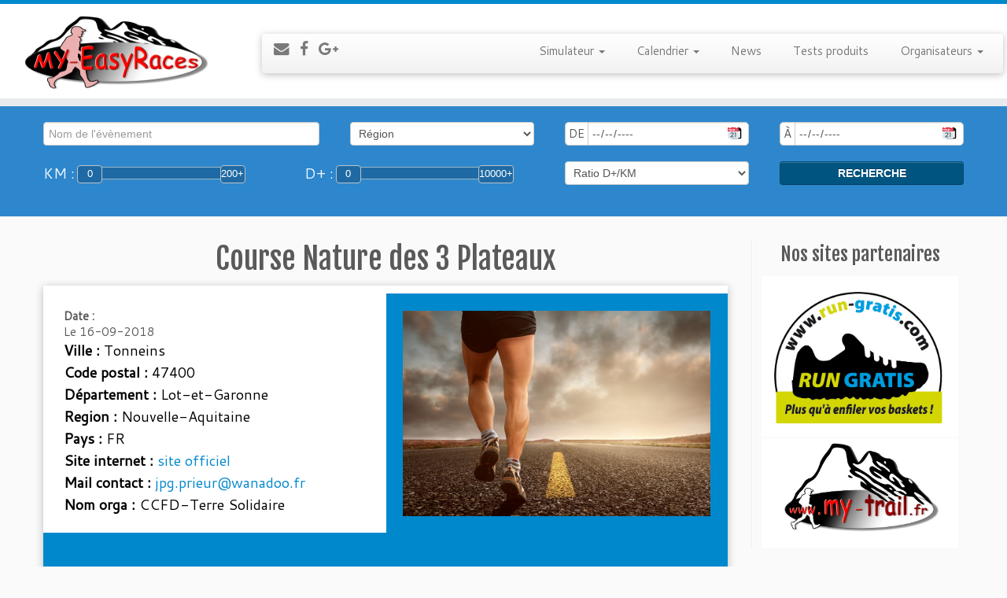

--- FILE ---
content_type: text/html; charset=UTF-8
request_url: https://www.my-easyraces.fr/course_nature_des_plateaux_2071/
body_size: 36181
content:
<!DOCTYPE html>
<!--[if IE 7]>
<html class="ie ie7" lang="fr-FR">
<![endif]-->
<!--[if IE 8]>
<html class="ie ie8" lang="fr-FR">
<![endif]-->
<!--[if !(IE 7) | !(IE 8)  ]><!-->
<html lang="fr-FR">
<!--<![endif]-->
					<head>
				    <meta charset="UTF-8" />
				    <meta http-equiv="X-UA-Compatible" content="IE=9; IE=8; IE=7; IE=EDGE" />
            				    <meta name="viewport" content="width=device-width, initial-scale=1.0" />
				    <link rel="profile" href="http://gmpg.org/xfn/11" />
				    <link rel="pingback" href="https://www.my-easyraces.fr/xmlrpc.php" />

				   <!-- html5shiv for IE8 and less  -->
				    <!--[if lt IE 9]>
				      <script src="https://www.my-easyraces.fr/wp-content/themes/customizr-pro/inc/assets/js/html5.js"></script>
				    <![endif]-->
					
			<!-- ajout provisoire image par defaut pour simulations -->
							
				            <style id="dyn-style-fonts" type="text/css">
                    </style>
        <title>Course Nature des 3 Plateaux - MY-EasyRaces</title>

<!-- This site is optimized with the Yoast SEO plugin v12.5 - https://yoast.com/wordpress/plugins/seo/ -->
<meta name="robots" content="max-snippet:-1, max-image-preview:large, max-video-preview:-1"/>
<link rel="canonical" href="https://www.my-easyraces.fr/course_nature_des_plateaux_2071/" />
<meta property="og:locale" content="fr_FR" />
<meta property="og:type" content="article" />
<meta property="og:title" content="Course Nature des 3 Plateaux - MY-EasyRaces" />
<meta property="og:url" content="https://www.my-easyraces.fr/course_nature_des_plateaux_2071/" />
<meta property="og:site_name" content="MY-EasyRaces" />
<meta property="article:section" content="Calendrier 2018" />
<meta property="article:published_time" content="2018-09-11T13:37:39+00:00" />
<meta property="og:image" content="https://www.my-easyraces.fr/wp-content/uploads/2018/05/simulateur-trail-2.jpg" />
<meta property="og:image:secure_url" content="https://www.my-easyraces.fr/wp-content/uploads/2018/05/simulateur-trail-2.jpg" />
<meta property="og:image:width" content="1200" />
<meta property="og:image:height" content="800" />
<meta name="twitter:card" content="summary" />
<meta name="twitter:title" content="Course Nature des 3 Plateaux - MY-EasyRaces" />
<meta name="twitter:image" content="https://www.my-easyraces.fr/wp-content/uploads/2018/05/simulateur-trail-2.jpg" />
<script type='application/ld+json' class='yoast-schema-graph yoast-schema-graph--main'>{"@context":"https://schema.org","@graph":[{"@type":"WebSite","@id":"https://www.my-easyraces.fr/#website","url":"https://www.my-easyraces.fr/","name":"MY-EasyRaces","potentialAction":{"@type":"SearchAction","target":"https://www.my-easyraces.fr/?s={search_term_string}","query-input":"required name=search_term_string"}},{"@type":"WebPage","@id":"https://www.my-easyraces.fr/course_nature_des_plateaux_2071/#webpage","url":"https://www.my-easyraces.fr/course_nature_des_plateaux_2071/","inLanguage":"fr-FR","name":"Course Nature des 3 Plateaux - MY-EasyRaces","isPartOf":{"@id":"https://www.my-easyraces.fr/#website"},"datePublished":"2018-09-11T13:37:39+00:00","dateModified":"2018-09-11T13:37:39+00:00","author":{"@id":"https://www.my-easyraces.fr/#/schema/person/"}}]}</script>
<!-- / Yoast SEO plugin. -->

<link rel='dns-prefetch' href='//fonts.googleapis.com' />
<link rel='dns-prefetch' href='//s.w.org' />
<link rel='dns-prefetch' href='//k4z6w9b5.stackpathcdn.com' />
<link rel='dns-prefetch' href='//cdn.shareaholic.net' />
<link rel='dns-prefetch' href='//www.shareaholic.net' />
<link rel='dns-prefetch' href='//analytics.shareaholic.com' />
<link rel='dns-prefetch' href='//recs.shareaholic.com' />
<link rel='dns-prefetch' href='//go.shareaholic.com' />
<link rel='dns-prefetch' href='//partner.shareaholic.com' />
<link rel="alternate" type="application/rss+xml" title="MY-EasyRaces &raquo; Flux" href="https://www.my-easyraces.fr/feed/" />
<link rel="alternate" type="application/rss+xml" title="MY-EasyRaces &raquo; Flux des commentaires" href="https://www.my-easyraces.fr/comments/feed/" />
<link rel="alternate" type="application/rss+xml" title="MY-EasyRaces &raquo; Course Nature des 3 Plateaux Flux des commentaires" href="https://www.my-easyraces.fr/course_nature_des_plateaux_2071/feed/" />
<!-- Powered by Shareaholic; Grow your audience faster! - https://www.shareaholic.com -->
<link rel='preload' href='//cdn.shareaholic.net/assets/pub/shareaholic.js' as='script' />
<script data-cfasync='false'>
  //<![CDATA[
    _SHR_SETTINGS = {"endpoints":{"local_recs_url":"https:\/\/www.my-easyraces.fr\/wp-admin\/admin-ajax.php?action=shareaholic_permalink_related","ajax_url":"https:\/\/www.my-easyraces.fr\/wp-admin\/admin-ajax.php"},"url_components":{"year":"2018","monthnum":"09","day":"11","hour":"13","minute":"37","second":"39","post_id":"2071","postname":"course_nature_des_plateaux_2071","category":"calendrier-trail-running\/calendrier-2018"}};
  //]]>
</script>
<script data-cfasync='false'
        src='//cdn.shareaholic.net/assets/pub/shareaholic.js'
        data-shr-siteid='688841c4de69bea953d59b520d8560f9' async >
</script>

<!-- Shareaholic Content Tags -->
<meta name='shareaholic:site_name' content='MY-EasyRaces' />
<meta name='shareaholic:language' content='fr-FR' />
<meta name='shareaholic:url' content='https://www.my-easyraces.fr/course_nature_des_plateaux_2071/' />
<meta name='shareaholic:keywords' content='calendrier 2018, calendrier trail-running, post' />
<meta name='shareaholic:article_published_time' content='2018-09-11T13:37:39+01:00' />
<meta name='shareaholic:article_modified_time' content='2018-09-11T13:37:39+01:00' />
<meta name='shareaholic:shareable_page' content='true' />
<meta name='shareaholic:site_id' content='688841c4de69bea953d59b520d8560f9' />
<meta name='shareaholic:wp_version' content='8.13.6' />

<!-- Shareaholic Content Tags End -->
<!-- This site uses the Google Analytics by MonsterInsights plugin v7.10.0 - Using Analytics tracking - https://www.monsterinsights.com/ -->
<script type="text/javascript" data-cfasync="false">
	var mi_version         = '7.10.0';
	var mi_track_user      = true;
	var mi_no_track_reason = '';
	
	var disableStr = 'ga-disable-UA-92704409-1';

	/* Function to detect opted out users */
	function __gaTrackerIsOptedOut() {
		return document.cookie.indexOf(disableStr + '=true') > -1;
	}

	/* Disable tracking if the opt-out cookie exists. */
	if ( __gaTrackerIsOptedOut() ) {
		window[disableStr] = true;
	}

	/* Opt-out function */
	function __gaTrackerOptout() {
	  document.cookie = disableStr + '=true; expires=Thu, 31 Dec 2099 23:59:59 UTC; path=/';
	  window[disableStr] = true;
	}
	
	if ( mi_track_user ) {
		(function(i,s,o,g,r,a,m){i['GoogleAnalyticsObject']=r;i[r]=i[r]||function(){
			(i[r].q=i[r].q||[]).push(arguments)},i[r].l=1*new Date();a=s.createElement(o),
			m=s.getElementsByTagName(o)[0];a.async=1;a.src=g;m.parentNode.insertBefore(a,m)
		})(window,document,'script','//www.google-analytics.com/analytics.js','__gaTracker');

		__gaTracker('create', 'UA-92704409-1', 'auto');
		__gaTracker('set', 'forceSSL', true);
		__gaTracker('require', 'displayfeatures');
		__gaTracker('send','pageview');
	} else {
		console.log( "" );
		(function() {
			/* https://developers.google.com/analytics/devguides/collection/analyticsjs/ */
			var noopfn = function() {
				return null;
			};
			var noopnullfn = function() {
				return null;
			};
			var Tracker = function() {
				return null;
			};
			var p = Tracker.prototype;
			p.get = noopfn;
			p.set = noopfn;
			p.send = noopfn;
			var __gaTracker = function() {
				var len = arguments.length;
				if ( len === 0 ) {
					return;
				}
				var f = arguments[len-1];
				if ( typeof f !== 'object' || f === null || typeof f.hitCallback !== 'function' ) {
					console.log( 'Fonction actuellement pas en cours d’exécution __gaTracker(' + arguments[0] + " ....) parce que vous n’êtes pas suivi·e. " + mi_no_track_reason );
					return;
				}
				try {
					f.hitCallback();
				} catch (ex) {

				}
			};
			__gaTracker.create = function() {
				return new Tracker();
			};
			__gaTracker.getByName = noopnullfn;
			__gaTracker.getAll = function() {
				return [];
			};
			__gaTracker.remove = noopfn;
			window['__gaTracker'] = __gaTracker;
					})();
		}
</script>
<!-- / Google Analytics by MonsterInsights -->
		<script type="text/javascript">
			window._wpemojiSettings = {"baseUrl":"https:\/\/s.w.org\/images\/core\/emoji\/12.0.0-1\/72x72\/","ext":".png","svgUrl":"https:\/\/s.w.org\/images\/core\/emoji\/12.0.0-1\/svg\/","svgExt":".svg","source":{"concatemoji":"https:\/\/www.my-easyraces.fr\/wp-includes\/js\/wp-emoji-release.min.js?ver=5.2.21"}};
			!function(e,a,t){var n,r,o,i=a.createElement("canvas"),p=i.getContext&&i.getContext("2d");function s(e,t){var a=String.fromCharCode;p.clearRect(0,0,i.width,i.height),p.fillText(a.apply(this,e),0,0);e=i.toDataURL();return p.clearRect(0,0,i.width,i.height),p.fillText(a.apply(this,t),0,0),e===i.toDataURL()}function c(e){var t=a.createElement("script");t.src=e,t.defer=t.type="text/javascript",a.getElementsByTagName("head")[0].appendChild(t)}for(o=Array("flag","emoji"),t.supports={everything:!0,everythingExceptFlag:!0},r=0;r<o.length;r++)t.supports[o[r]]=function(e){if(!p||!p.fillText)return!1;switch(p.textBaseline="top",p.font="600 32px Arial",e){case"flag":return s([55356,56826,55356,56819],[55356,56826,8203,55356,56819])?!1:!s([55356,57332,56128,56423,56128,56418,56128,56421,56128,56430,56128,56423,56128,56447],[55356,57332,8203,56128,56423,8203,56128,56418,8203,56128,56421,8203,56128,56430,8203,56128,56423,8203,56128,56447]);case"emoji":return!s([55357,56424,55356,57342,8205,55358,56605,8205,55357,56424,55356,57340],[55357,56424,55356,57342,8203,55358,56605,8203,55357,56424,55356,57340])}return!1}(o[r]),t.supports.everything=t.supports.everything&&t.supports[o[r]],"flag"!==o[r]&&(t.supports.everythingExceptFlag=t.supports.everythingExceptFlag&&t.supports[o[r]]);t.supports.everythingExceptFlag=t.supports.everythingExceptFlag&&!t.supports.flag,t.DOMReady=!1,t.readyCallback=function(){t.DOMReady=!0},t.supports.everything||(n=function(){t.readyCallback()},a.addEventListener?(a.addEventListener("DOMContentLoaded",n,!1),e.addEventListener("load",n,!1)):(e.attachEvent("onload",n),a.attachEvent("onreadystatechange",function(){"complete"===a.readyState&&t.readyCallback()})),(n=t.source||{}).concatemoji?c(n.concatemoji):n.wpemoji&&n.twemoji&&(c(n.twemoji),c(n.wpemoji)))}(window,document,window._wpemojiSettings);
		</script>
		<style type="text/css">
img.wp-smiley,
img.emoji {
	display: inline !important;
	border: none !important;
	box-shadow: none !important;
	height: 1em !important;
	width: 1em !important;
	margin: 0 .07em !important;
	vertical-align: -0.1em !important;
	background: none !important;
	padding: 0 !important;
}
</style>
	<link rel='stylesheet' id='font-customizer-style-css'  href='https://www.my-easyraces.fr/wp-content/themes/customizr-pro/addons/wfc/front/assets/css/font_customizer.min.css?ver=2.0.19' type='text/css' media='all' />
<link rel='stylesheet' id='tc-gfonts-css'  href='//fonts.googleapis.com/css?family=Fjalla+One:400|Cantarell:400' type='text/css' media='all' />
<link rel='stylesheet' id='fpu-front-style-css'  href='https://www.my-easyraces.fr/wp-content/themes/customizr-pro/addons/fpu/front/assets/css/fpu-front.min.css?ver=2.0.27' type='text/css' media='all' />
<link rel='stylesheet' id='mc-front-style-css'  href='https://www.my-easyraces.fr/wp-content/themes/customizr-pro/addons/bundle/menu-customizer/front/assets/css/mc-front.min.css?ver=1.2.35' type='text/css' media='all' />
<link rel='stylesheet' id='wp-block-library-css'  href='https://www.my-easyraces.fr/wp-includes/css/dist/block-library/style.min.css?ver=5.2.21' type='text/css' media='all' />
<link rel='stylesheet' id='calendrier_style_ajout-css'  href='https://www.my-easyraces.fr/wp-content/plugins/calendrier/style_insc.css?ver=5.2.21' type='text/css' media='all' />
<link rel='stylesheet' id='fblike_style_ajout-css'  href='https://www.my-easyraces.fr/wp-content/plugins/fblike/style_insc.css?ver=5.2.21' type='text/css' media='all' />
<link rel='stylesheet' id='style-insc-css'  href='https://www.my-easyraces.fr/wp-content/plugins/inscriptions_prod_mea/style_insc.css?ver=5.2.21' type='text/css' media='all' />
<link rel='stylesheet' id='simulation_style_ajout-css'  href='https://www.my-easyraces.fr/wp-content/plugins/simulation/style_insc.css?ver=5.2.21' type='text/css' media='all' />
<link rel='stylesheet' id='wp-postratings-css'  href='https://www.my-easyraces.fr/wp-content/plugins/wp-postratings/css/postratings-css.css?ver=1.86.2' type='text/css' media='all' />
<link rel='stylesheet' id='customizr-common-css'  href='https://www.my-easyraces.fr/wp-content/themes/customizr-pro/inc/assets/css/tc_common.min.css?ver=1.2.35' type='text/css' media='all' />
<link rel='stylesheet' id='customizr-skin-css'  href='https://www.my-easyraces.fr/wp-content/themes/customizr-pro/inc/assets/css/blue.min.css?ver=1.2.35' type='text/css' media='all' />
<style id='customizr-skin-inline-css' type='text/css'>
        @font-face {
          font-family: 'FontAwesome';
          src:url('https://www.my-easyraces.fr/wp-content/themes/customizr-pro/inc/assets/css/fonts/fonts/fontawesome-webfont.eot');
          src:url('https://www.my-easyraces.fr/wp-content/themes/customizr-pro/inc/assets/css/fonts/fonts/fontawesome-webfont.eot?#iefix') format('embedded-opentype'),
              url('https://www.my-easyraces.fr/wp-content/themes/customizr-pro/inc/assets/css/fonts/fonts/fontawesome-webfont.woff2') format('woff2'),
              url('https://www.my-easyraces.fr/wp-content/themes/customizr-pro/inc/assets/css/fonts/fonts/fontawesome-webfont.woff') format('woff'),
              url('https://www.my-easyraces.fr/wp-content/themes/customizr-pro/inc/assets/css/fonts/fonts/fontawesome-webfont.ttf') format('truetype'),
              url('https://www.my-easyraces.fr/wp-content/themes/customizr-pro/inc/assets/css/fonts/fonts/fontawesome-webfont.svg#fontawesomeregular') format('svg');
        }
        

                .site-title,.site-description,h1,h2,h3,.tc-dropcap {
                  font-family : 'Fjalla One';
                  font-weight : 400;
                }

                body,.navbar .nav>li>a {
                  font-family : 'Cantarell';
                  font-weight : 400;
                }

          body,.navbar .nav>li>a {
            font-size : 15px;
            line-height : 20px;
          }

        .tc-dropcap {
          color: #08c;
          float: left;
          font-size: 75px;
          line-height: 75px;
          padding-right: 8px;
          padding-left: 3px;
        }

        .skin-shadow .tc-dropcap {
          color: #08c;
          text-shadow: #005580 -1px 0, #005580 0 -1px, #005580 0 1px, #005580 -1px -2px;
        }

        .simple-black .tc-dropcap {
          color: #444;
        }
table { border-collapse: separate; }
                         body table { border-collapse: collapse; }
                        
.sticky-enabled .tc-shrink-on .site-logo img {
    					height:30px!important;width:auto!important
    				}

    				.sticky-enabled .tc-shrink-on .brand .site-title {
    					font-size:0.6em;opacity:0.8;line-height:1.2em
    				}

.single .tc-rectangular-thumb {
          max-height: 250px;
          height :250px
        }

        .tc-center-images.single .tc-rectangular-thumb img {
          opacity : 0;
          -webkit-transition: opacity .5s ease-in-out;
          -moz-transition: opacity .5s ease-in-out;
          -ms-transition: opacity .5s ease-in-out;
          -o-transition: opacity .5s ease-in-out;
          transition: opacity .5s ease-in-out;
        }

.no-csstransforms3d .tc-slider-loader-wrapper .tc-img-gif-loader {
                                                background: url('https://www.my-easyraces.fr/wp-content/themes/customizr-pro//inc/assets/img/slider-loader.gif') no-repeat center center;
                                         }.tc-slider-loader-wrapper .tc-css-loader > div { border-color:#08c; }

      .carousel .item {
        line-height: 250px;
        min-height:250px;
        max-height:250px;
      }
      .tc-slider-loader-wrapper {
        line-height: 250px;
        height:250px;
      }
      .carousel .tc-slider-controls {
        line-height: 250px;
        max-height:250px;
      }

        @media (max-width: 1200px) {
          .carousel .item {
            line-height: 192.5px;
            max-height:192.5px;
            min-height:192.5px;
          }
          .item .carousel-caption {
            max-height: 167.5px;
            overflow: hidden;
          }
          .carousel .tc-slider-loader-wrapper {
            line-height: 192.5px;
            height:192.5px;
          }
        }

        @media (max-width: 979px) {
          .carousel .item {
            line-height: 154.5px;
            max-height:154.5px;
            min-height:154.5px;
          }
          .item .carousel-caption {
            max-height: 129.5px;
            overflow: hidden;
          }
          .carousel .tc-slider-loader-wrapper {
            line-height: 154.5px;
            height:154.5px;
          }
        }

        @media (max-width: 480px) {
          .carousel .item {
            line-height: 95px;
            max-height:95px;
            min-height:95px;
          }
          .item .carousel-caption {
            max-height: 70px;
            overflow: hidden;
          }
          .carousel .tc-slider-loader-wrapper {
            line-height: 95px;
            height:95px;
          }
        }

        @media (max-width: 320px) {
          .carousel .item {
            line-height: 70px;
            max-height:70px;
            min-height:70px;
          }
          .item .carousel-caption {
            max-height: 45px;
            overflow: hidden;
          }
          .carousel .tc-slider-loader-wrapper {
            line-height: 70px;
            height:70px;
          }
        }

#tc-push-footer { display: none; visibility: hidden; }
         .tc-sticky-footer #tc-push-footer.sticky-footer-enabled { display: block; }
        

p {     font-size: 18px;
    line-height: 26px; }

h1.entry-title { text-align:center;\" }

.carousel-caption { padding: 2%;  }

@media (min-width: 1200px) {
    .row-fluid .span5  { width:15%; }
   .navbar-wrapper { margin-top: 33px;}
   .social-block { margin: 12px 5px 0 11px;}
}

@media (min-width: 980px) {
    .nav-collapse  { margin-top: 7px;}
}



</style>
<link rel='stylesheet' id='customizr-style-css'  href='https://www.my-easyraces.fr/wp-content/themes/customizr-pro/style.css?ver=1.2.35' type='text/css' media='all' />
<link rel='stylesheet' id='fancyboxcss-css'  href='https://www.my-easyraces.fr/wp-content/themes/customizr-pro/inc/assets/js/fancybox/jquery.fancybox-1.3.4.min.css?ver=5.2.21' type='text/css' media='all' />
<link rel='stylesheet' id='newsletter-css'  href='https://www.my-easyraces.fr/wp-content/plugins/newsletter/style.css?ver=8.6.0' type='text/css' media='all' />
<link rel='stylesheet' id='bos_sb_main_css-css'  href='https://www.my-easyraces.fr/wp-content/plugins/bookingcom-official-searchbox/css/bos_searchbox.css?ver=1.4' type='text/css' media='all' />
<link rel='stylesheet' id='sccss_style-css'  href='https://www.my-easyraces.fr/?sccss=1&#038;ver=5.2.21' type='text/css' media='all' />
<script type='text/javascript' src='https://www.my-easyraces.fr/wp-includes/js/jquery/jquery.js?ver=1.12.4-wp'></script>
<script type='text/javascript' src='https://www.my-easyraces.fr/wp-includes/js/jquery/jquery-migrate.min.js?ver=1.4.1'></script>
<script type='text/javascript'>
/* <![CDATA[ */
var FPUFront = {"Spanvalue":"6","ThemeName":"customizr-pro","DisableReorderingFour":"0","imageCentered":"1","smartLoad":"1"};
/* ]]> */
</script>
<script type='text/javascript' src='https://www.my-easyraces.fr/wp-content/themes/customizr-pro/addons/fpu/front/assets/js/fpu-front.min.js?ver=2.0.27'></script>
<script type='text/javascript' src='https://www.my-easyraces.fr/wp-content/themes/customizr-pro/addons/fpu/front/assets/js/holder.js?ver=2.0.27'></script>
<script type='text/javascript'>
/* <![CDATA[ */
var monsterinsights_frontend = {"js_events_tracking":"true","download_extensions":"doc,pdf,ppt,zip,xls,docx,pptx,xlsx","inbound_paths":"[]","home_url":"https:\/\/www.my-easyraces.fr","hash_tracking":"false"};
/* ]]> */
</script>
<script type='text/javascript' src='https://www.my-easyraces.fr/wp-content/plugins/google-analytics-for-wordpress/assets/js/frontend.min.js?ver=7.10.0'></script>
<script type='text/javascript' src='https://www.my-easyraces.fr/wp-content/themes/customizr-pro/inc/assets/js/modernizr.min.js?ver=1.2.35'></script>
<script type='text/javascript' src='https://www.my-easyraces.fr/wp-content/themes/customizr-pro/inc/assets/js/fancybox/jquery.fancybox-1.3.4.min.js?ver=1.2.35'></script>
<script type='text/javascript'>
/* <![CDATA[ */
var TCParams = {"_disabled":[],"FancyBoxState":"1","FancyBoxAutoscale":"1","SliderName":"calendrier","SliderDelay":"5000","SliderHover":"1","centerSliderImg":"1","SmoothScroll":{"Enabled":true,"Options":{"touchpadSupport":false}},"anchorSmoothScroll":"linear","anchorSmoothScrollExclude":{"simple":["[class*=edd]",".tc-carousel-control",".carousel-control","[data-toggle=\"modal\"]","[data-toggle=\"dropdown\"]","[data-toggle=\"tooltip\"]","[data-toggle=\"popover\"]","[data-toggle=\"collapse\"]","[data-toggle=\"tab\"]","[class*=upme]","[class*=um-]"],"deep":{"classes":[],"ids":[]}},"ReorderBlocks":"1","centerAllImg":"1","HasComments":"","LeftSidebarClass":".span3.left.tc-sidebar","RightSidebarClass":".span3.right.tc-sidebar","LoadModernizr":"1","stickyCustomOffset":{"_initial":0,"_scrolling":0,"options":{"_static":true,"_element":""}},"stickyHeader":"1","dropdowntoViewport":"","timerOnScrollAllBrowsers":"1","extLinksStyle":"","extLinksTargetExt":"1","extLinksSkipSelectors":{"classes":["btn","button"],"ids":[]},"dropcapEnabled":"1","dropcapWhere":{"post":"1","page":""},"dropcapMinWords":"50","dropcapSkipSelectors":{"tags":["IMG","IFRAME","H1","H2","H3","H4","H5","H6","BLOCKQUOTE","UL","OL"],"classes":["btn"],"id":[]},"imgSmartLoadEnabled":"1","imgSmartLoadOpts":{"parentSelectors":[".article-container",".__before_main_wrapper",".widget-front",".fpc-widget-front"],"opts":{"excludeImg":[".tc-holder-img"]}},"goldenRatio":"1.618","gridGoldenRatioLimit":"350","isSecondMenuEnabled":"","secondMenuRespSet":"in-sn-before"};
/* ]]> */
</script>
<script type='text/javascript' src='https://www.my-easyraces.fr/wp-content/themes/customizr-pro/inc/assets/js/tc-scripts.min.js?ver=1.2.35'></script>
<script type='text/javascript'>
/* <![CDATA[ */
var aamLocal = {"nonce":"78e63794b2","ajaxurl":"https:\/\/www.my-easyraces.fr\/wp-admin\/admin-ajax.php"};
/* ]]> */
</script>
<script type='text/javascript' src='//www.my-easyraces.fr/wp-content/plugins/advanced-access-manager/media/js/aam-login.js?ver=5.2.21'></script>
<link rel='https://api.w.org/' href='https://www.my-easyraces.fr/wp-json/' />
<link rel="EditURI" type="application/rsd+xml" title="RSD" href="https://www.my-easyraces.fr/xmlrpc.php?rsd" />
<link rel="wlwmanifest" type="application/wlwmanifest+xml" href="https://www.my-easyraces.fr/wp-includes/wlwmanifest.xml" /> 
<meta name="generator" content="WordPress 5.2.21" />
<link rel='shortlink' href='https://www.my-easyraces.fr/?p=2071' />
<link rel="alternate" type="application/json+oembed" href="https://www.my-easyraces.fr/wp-json/oembed/1.0/embed?url=https%3A%2F%2Fwww.my-easyraces.fr%2Fcourse_nature_des_plateaux_2071%2F" />
<link rel="alternate" type="text/xml+oembed" href="https://www.my-easyraces.fr/wp-json/oembed/1.0/embed?url=https%3A%2F%2Fwww.my-easyraces.fr%2Fcourse_nature_des_plateaux_2071%2F&#038;format=xml" />
<style id="fpc-colors" type="text/css">

.fpc-widget-front .round-div {
border-color : #fff
!important}
.fpc-container {
background-color : #fff
!important}
.fpc-marketing .fpc-widget-front h2, .fpc-widget-front > p {
color : inherit
!important}
</style><link rel="icon" href="https://www.my-easyraces.fr/wp-content/uploads/2016/07/cropped-Logo-easyraces-32x32.png" sizes="32x32" />
<link rel="icon" href="https://www.my-easyraces.fr/wp-content/uploads/2016/07/cropped-Logo-easyraces-192x192.png" sizes="192x192" />
<link rel="apple-touch-icon-precomposed" href="https://www.my-easyraces.fr/wp-content/uploads/2016/07/cropped-Logo-easyraces-180x180.png" />
<meta name="msapplication-TileImage" content="https://www.my-easyraces.fr/wp-content/uploads/2016/07/cropped-Logo-easyraces-270x270.png" />
		<style type="text/css" id="wp-custom-css">
			/*
Vous pouvez ajouter du CSS personnalisé ici.

Cliquez sur l’icône d’aide ci-dessus pour en savoir plus.
*/
.widget-title h1 {
	text-align: center;
}		</style>
		        <style id="dyn-style-others" type="text/css">
                    </style>
        				</head>
				
	<body class="post-template-default single single-post postid-2071 single-format-aside tc-fade-hover-links skin-shadow tc-r-sidebar tc-sticky-header sticky-disabled tc-transparent-on-scroll skin-blue tc-center-images tc-regular-menu tc-sticky-footer" itemscope itemtype="http://schema.org/WebPage">

    
    <div id="tc-page-wrap" class="">

  		
  	   	<header class="tc-header clearfix row-fluid tc-tagline-off tc-title-logo-on  tc-shrink-on tc-menu-on logo-left tc-second-menu-in-sn-before-when-mobile" role="banner">
  			
        <div class="brand span3 pull-left">
        <a class="site-logo" href="https://www.my-easyraces.fr/" title="MY-EasyRaces | Inscriptions en lignes trail running"><img src="https://www.my-easyraces.fr/wp-content/uploads/2016/07/cropped-Logo-easyraces-2.png" alt="Retour Accueil" width="240" height="115" style="max-width:250px;max-height:100px" data-no-retina class=" attachment-17"/></a>        </div> <!-- brand span3 -->

              	<div class="navbar-wrapper clearfix span9 tc-submenu-fade tc-submenu-move tc-open-on-hover pull-menu-right">
        	<div class="navbar resp">
          		<div class="navbar-inner" role="navigation">
            		<div class="row-fluid">
              		<div class="social-block span5" ><a class="social-icon icon-email" href="mailto:info@my-easyraces.fr" title="E-mail"  ></a><a class="social-icon icon-facebook" href="https://www.facebook.com/myeasyraces/" title="Suivez-moi sur Facebook" target=_blank ></a><a class="social-icon icon-google" href="https://plus.google.com/u/0/communities/104278479335682915555" title="Suivez-moi sur Google+" target=_blank ></a></div><div class="nav-collapse collapse tc-hover-menu-wrapper"><div class="menu-original-haut-container"><ul id="menu-original-haut-2" class="nav tc-hover-menu"><li class="menu-item menu-item-type-custom menu-item-object-custom menu-item-has-children dropdown menu-item-664"><a data-test="joie" href="#">Simulateur <strong class="caret"></strong></a>
<ul class="dropdown-menu">
	<li class="menu-item menu-item-type-post_type menu-item-object-page menu-item-666"><a href="https://www.my-easyraces.fr/simulateur-trail-gestion/">Espace personnel</a></li>
	<li class="menu-item menu-item-type-post_type menu-item-object-page menu-item-667"><a href="https://www.my-easyraces.fr/simulateur-calcul-trail/">Recherche parcours</a></li>
	<li class="menu-item menu-item-type-post_type menu-item-object-page menu-item-665"><a href="https://www.my-easyraces.fr/mode-demploi-simulateur/">Mode d&#8217;emploi</a></li>
</ul>
</li>
<li class="menu-item menu-item-type-custom menu-item-object-custom menu-item-has-children dropdown menu-item-275"><a data-test="joie" href="#">Calendrier <strong class="caret"></strong></a>
<ul class="dropdown-menu">
	<li class="menu-item menu-item-type-post_type menu-item-object-page menu-item-273"><a href="https://www.my-easyraces.fr/calendrier/">Calendrier Trail-Running</a></li>
	<li class="menu-item menu-item-type-post_type menu-item-object-page menu-item-274"><a href="https://www.my-easyraces.fr/organisateurs-calendrier/">Espace Organisateurs</a></li>
</ul>
</li>
<li class="menu-item menu-item-type-taxonomy menu-item-object-category menu-item-44"><a href="https://www.my-easyraces.fr/category/news/">News</a></li>
<li class="menu-item menu-item-type-taxonomy menu-item-object-category menu-item-115"><a href="https://www.my-easyraces.fr/category/tests-produits/">Tests produits</a></li>
<li class="menu-item menu-item-type-post_type menu-item-object-page menu-item-has-children dropdown menu-item-81"><a data-test="joie" href="https://www.my-easyraces.fr/espace-organisateurs/">Organisateurs <strong class="caret"></strong></a>
<ul class="dropdown-menu">
	<li class="menu-item menu-item-type-post_type menu-item-object-page menu-item-272"><a href="https://www.my-easyraces.fr/organisateurs-calendrier/">Gestion Calendrier</a></li>
</ul>
</li>
</ul></div></div><div class="btn-toggle-nav pull-right"><button type="button" class="btn menu-btn" data-toggle="collapse" data-target=".nav-collapse" title="Ouvrir le menu"><span class="icon-bar"></span><span class="icon-bar"></span><span class="icon-bar"></span> </button></div>          			</div><!-- /.row-fluid -->
          		</div><!-- /.navbar-inner -->
        	</div><!-- /.navbar resp -->
      	</div><!-- /.navbar-wrapper -->
    	  		</header>
  		<div id="tc-reset-margin-top" class="container-fluid" style="margin-top:103px"></div>	<div class="bloc_recherche_calendrier">
		<div>
			<div class="enssemble_recherche">
    <form action="/calendrier/" method="POST" name="recherche_mdr">
<!--        <input type="hidden" name="step" value="2">-->
        <input type="hidden" name="step" value="1">
        <input type="hidden" name="de_page_event" value="1">
		<input type="hidden" name="nonce" value="14d9a1f1c4"/>        <input type="hidden" name="distance_min" id="distance_min" value="0">
        <input type="hidden" name="distance_max" id="distance_max" value="">
        <input type="hidden" name="d_plus_de" id="d_plus_de" value="0">
        <input type="hidden" name="d_plus_a" id="d_plus_a" value="">
        <input type="hidden" name="nonce" value="14d9a1f1c4"/>            <div class="tout_bloc_recherche">
                <div>
                    <div>
                        <!-- <input type="text" name="nom_course" placeholder="Nom de l'épreuve" value=""> -->
                        <input type="text" name="nom_event" placeholder="Nom de l'évènement" value="">
                    </div>
                    <div>
                        <select name="region">
                            <option value="">Région</option>
                            <option value="Auvergne-Rhône-Alpes" >Auvergne-Rhône-Alpes</option>
<option value="Bourgogne-Franche-Comté" >Bourgogne-Franche-Comté</option>
<option value="Bretagne" >Bretagne</option>
<option value="Centre-Val de Loire" >Centre-Val de Loire</option>
<option value="Corse" >Corse</option>
<option value="Grand Est" >Grand Est</option>
<option value="Hauts-de-France" >Hauts-de-France</option>
<option value="Île-de-France" >Île-de-France</option>
<option value="Normandie" >Normandie</option>
<option value="Nouvelle-Aquitaine" >Nouvelle-Aquitaine</option>
<option value="Occitanie" >Occitanie</option>
<option value="Pays de la Loire" >Pays de la Loire</option>
<option value="Provence-Alpes-Côte d'Azur" >Provence-Alpes-Côte d'Azur</option>
<option value="Guadeloupe" >Guadeloupe</option>
<option value="Martinique" >Martinique</option>
<option value="Guyane" >Guyane</option>
<option value="La Réunion" >La Réunion</option>
<option value="Mayotte" >Mayotte</option>                            <option value="autre">Autre</option>
                        </select>
                    </div>
                    <div style="/*display: flow-root;*/">
                       <div>DE</div>
                        <div class="sd-container" style="">
                            <input class="sd" type="date" name="date_epreuve_de" style="height: inherit;/*padding: 0 4px;*/" >
                            <span class="open-button" style="top: 0;background: inherit;">
                                <button type="button" style="background: inherit;height: inherit;padding: inherit;margin: inherit;">📅</button>
                            </span>
                        </div>
                    </div>
                    <div style="/*display: flow-root;*/">
                       <div>À</div>
                        <div class="sd-container" style="">
                            <input class="sd" type="date" name="date_epreuve_a" style="height: inherit;/*padding: 0 4px;*/" >
                            <span class="open-button" style="top: 0;background: inherit;">
                                <button type="button" style="background: inherit;height: inherit;padding: inherit;margin: inherit;">📅</button>
                            </span>
                        </div>
                    </div>
                </div>
                <div>
                    <div>
                        <p>KM :</p>
                        <div id="slider-range"></div>
                    </div>
                    <div>
                        <p>D+ :</p>
                        <div id="slider-range-d"></div>
                    </div>
                    <div>
                        <select name="ratio_dplus_sur_distance">
                            <option value="">Ratio D+/KM </option>
                            <option value="20" >0 - 20</option>
                            <option value="35" >20 - 35</option>
                            <option value="50" >35 - 50</option>
                            <option value="50plus" >>50</option>
                        </select>
                    </div>
                    <div>
                        <input type="submit" class="btn_cal_recherche_deux" value="recherche">
                    </div>
                </div>
            </div>
    </form>
</div>

<script src="https://ajax.googleapis.com/ajax/libs/jquery/3.2.1/jquery.min.js" id="chargement_jquery"></script>
<link rel="stylesheet" href="https://ajax.googleapis.com/ajax/libs/jqueryui/1.12.1/themes/smoothness/jquery-ui.css" id="chargement_jquery_ui">
<script src="https://ajax.googleapis.com/ajax/libs/jqueryui/1.12.1/jquery-ui.min.js" id="chargement_jquery_ui_min"></script>
<script type="text/javascript" id="script_selecteur">
      $( function() {
    $( "#slider-range" ).slider({
      range: true,
      min: 0,
      max: 200,  
      step: 10,
      values: [ 0, 200 ],
      slide: function( event, ui ) {
        $( "#distance_min" ).val( ui.values[ 0 ] );
        document.getElementById('slider-range').getElementsByTagName('span')[0].textContent = ui.values[ 0 ];
        if (ui.values[ 1 ] == 200){
          $( "#distance_max" ).val( null );
          document.getElementById('slider-range').getElementsByTagName('span')[1].textContent = ui.values[ 1 ] + "+";
        } else {
          $( "#distance_max" ).val( ui.values[ 1 ] );
          document.getElementById('slider-range').getElementsByTagName('span')[1].textContent = ui.values[ 1 ];
        }
      }
    });
    document.getElementById('slider-range').getElementsByTagName('span')[0].textContent = $( "#slider-range" ).slider( "values", 0 );
    if ($( "#slider-range" ).slider( "values", 1 ) == 200){
      document.getElementById('slider-range').getElementsByTagName('span')[1].textContent = $( "#slider-range" ).slider( "values", 1 ) + "+";
    } else {
      document.getElementById('slider-range').getElementsByTagName('span')[1].textContent = $( "#slider-range" ).slider( "values", 1 );
    }
  } );
      $( function() {
    $( "#slider-range-d" ).slider({
      range: true,
      min: 0,
      max: 10000,
      step: 100,
      values: [ 0, 10000 ],
      slide: function( event, ui ) {
        $( "#d_plus_de" ).val( ui.values[ 0 ] );
        document.getElementById('slider-range-d').getElementsByTagName('span')[0].textContent = ui.values[ 0 ];
        if (ui.values[ 1 ] == 10000){
          $( "#d_plus_a" ).val( null );
          document.getElementById('slider-range-d').getElementsByTagName('span')[1].textContent = ui.values[ 1 ] + "+";
        } else {
          $( "#d_plus_a" ).val( ui.values[ 1 ] );
          document.getElementById('slider-range-d').getElementsByTagName('span')[1].textContent = ui.values[ 1 ];
        }
      }
    });
    document.getElementById('slider-range-d').getElementsByTagName('span')[0].textContent = $( "#slider-range-d" ).slider( "values", 0 );
    if ($( "#slider-range-d" ).slider( "values", 1 ) == 10000){
      document.getElementById('slider-range-d').getElementsByTagName('span')[1].textContent = $( "#slider-range-d" ).slider( "values", 1 ) + "+";
    } else {
      document.getElementById('slider-range-d').getElementsByTagName('span')[1].textContent = $( "#slider-range-d" ).slider( "values", 1 );
    }
  } );
    </script>
<script src="https://maps.googleapis.com/maps/api/js?key=AIzaSyATFbGxC0C8VuQKdR-a-oIPlZ4tuV8bYEY&libraries=places&callback=initAutocomplete"
        async defer></script>


		</div>
	</div>
<div id="main-wrapper" class="container">

    
    <div class="container" role="main">
        <div class="row column-content-wrapper">

            
                <div id="content" class="span9 article-container tc-gallery-style">

                    
                        
                                                                                    
                                                                    <article id="post-2071" class="row-fluid post-2071 post type-post status-publish format-aside hentry category-calendrier-2018 category-calendrier-trail-running post_format-post-format-aside">
                                                <header class="entry-header">
          
					<h1 class="entry-title">Course Nature des 3 Plateaux</h1>
					<style>
						.entry-meta, .featurette-divider {
							display: none;
						}
					</style><div class="entry-meta"><a href="https://www.my-easyraces.fr/2018/09/11/" title="13 h 37 min" rel="bookmark"><time class="entry-date updated" datetime="2018-09-11T13:37:39+01:00">11 Sep, 2018</time></a> &nbsp;dans <a class="" href="https://www.my-easyraces.fr/category/calendrier-trail-running/calendrier-2018/" title="Voir tous les billets dans Calendrier 2018"> Calendrier 2018 </a> / <a class="" href="https://www.my-easyraces.fr/category/calendrier-trail-running/" title="Voir tous les billets dans Calendrier trail-running"> Calendrier trail-running </a> <span class="by-author"> par <span class="author vcard"><a class="url fn n" href="https://www.my-easyraces.fr/author/" title="Voir tous les billets de " rel="author"></a></span></span> </div><hr class="featurette-divider __before_content">        </header>
                  <section class="entry-content format-icon">
              
<div id="temps_chargement">
    <img src="https://www.my-easyraces.fr/wp-content/plugins/calendrier//images/chargement.png" alt="chargement">
</div>
<div id="reloader_popin" style="display: none">
   <div>
        <p>Il y a eu un probleme, souhaitez-vous recharger la page</p>
        <form action="" method="post">
            <input type="submit" name="" value="Recharger">
        </form>
   </div>
</div>
<script src="https://www.my-easyraces.fr/wp-content/plugins/calendrier//ckeditor/ckeditor.js"></script>
<script type="text/javascript" id="formulaire_calendrier_afficher">

    function getXMLHttpRequest() {
        var xhr = null;

        if (window.XMLHttpRequest || window.ActiveXsDataect) {
            if (window.ActiveXObject) {
                try {
                    xhr = new ActiveXObject("Msxml2.XMLHTTP");
                } catch(e) {
                    xhr = new ActiveXObject("Microsoft.XMLHTTP");
                }
            } else {
                xhr = new XMLHttpRequest(); 
            }
        } else {
            alert("Votre navigateur ne supporte pas l'objet XMLHTTPRequest...");
            return null;
        }

        return xhr;
    }
//    PAGE GéNERAL 
    function cal_remonter(champ){
        if (document.getElementById(champ) != null){
            document.body.scrollTop = document.getElementById(champ).offsetTop;
            document.documentElement.scrollTop = document.getElementById(champ).offsetTop;
        }
    }
    function cal_remonter_name(champ){
        if (document.querySelectorAll(champ)[0] != undefined){
            document.body.scrollTop = document.querySelectorAll(champ)[0].offsetTop;
            document.documentElement.scrollTop = document.querySelectorAll(champ)[0].offsetTop;
        }
    }
    var delaix = 0;
    function cal_delai(){
        delaix = 1;
        cal_reloader_popin_delai();
        setTimeout(function() {
            if (document.getElementById('temps_chargement') != null){
                if (delaix == 1){
                    document.getElementById('temps_chargement').style.display = "flex";
                }
            }
        }, 1000);
    }
    function cal_kill_delai(){
        delaix = 0;
        if (document.getElementById('temps_chargement') != null){
            document.getElementById('temps_chargement').style.display = "none";
        }
        if (document.getElementById('reloader_popin') != null){
            document.getElementById('reloader_popin').style.display = "none";
        }
    }
    function cal_reloader_popin_delai(){
        if (document.getElementsByName('fichier_gpx')[0] == undefined){
            setTimeout(function() {
                if (document.getElementById('reloader_popin') != null){
                    if (delaix == 1){
                        document.getElementById('reloader_popin').style.display = "flex";
                    }
                }
            }, 15000);
        }
    }
//    PAGE FORM INSCRIPTION 
    function form_ajout_evenement(nom_form){
        form_inscription:{
            var pb = null;
            var pb_date = null;
			regEmail = new RegExp('^[a-z0-9àáâãäåòóôõöèéêëçìíîïùúûüÿñ._-]+@[a-z0-9àáâãäåòóôõöèéêëçìíîïùúûüÿñ._-]{2,}\.[a-z]{2,5}$');

            if (document.getElementsByName(nom_form)[0].querySelectorAll('input[name="annee"]')[0] == undefined){
            } else if (document.getElementsByName(nom_form)[0].querySelectorAll('input[name="annee"]')[0] !== undefined && document.getElementsByName(nom_form)[0].querySelectorAll('input[name="annee"]')[0].hasAttribute('required') == true && document.getElementsByName(nom_form)[0].querySelectorAll('input[name="annee"]')[0].value == ""){
                document.getElementsByName(nom_form)[0].querySelectorAll('input[name="annee"]')[0].style.border = "1px solid red";
                if (pb != 1){
                    cal_remonter_name('input[name="annee"]');
                }
                var pb = 1;
            } else {
                document.getElementsByName(nom_form)[0].querySelectorAll('input[name="annee"]')[0].style.border = "1px solid rgba(0, 0, 0, 0.1)";
            }
            if (document.getElementsByName(nom_form)[0].querySelectorAll('select[name="annee"]')[0] == undefined){
            } else if (document.getElementsByName(nom_form)[0].querySelectorAll('select[name="annee"]')[0] !== undefined && document.getElementsByName(nom_form)[0].querySelectorAll('select[name="annee"]')[0].hasAttribute('required') == true && document.getElementsByName(nom_form)[0].querySelectorAll('select[name="annee"]')[0].value == ""){
                document.getElementsByName(nom_form)[0].querySelectorAll('select[name="annee"]')[0].style.border = "1px solid red";
                if (pb != 1){
                    cal_remonter_name('select[name="annee"]');
                }
                var pb = 1;
            } else {
                document.getElementsByName(nom_form)[0].querySelectorAll('select[name="annee"]')[0].style.border = "1px solid rgba(0, 0, 0, 0.1)";
            }




            if (document.getElementsByName(nom_form)[0].querySelectorAll('input[name="nom_evenement"]')[0] == undefined){
            } else if (document.getElementsByName(nom_form)[0].querySelectorAll('input[name="nom_evenement"]')[0] !== undefined && document.getElementsByName(nom_form)[0].querySelectorAll('input[name="nom_evenement"]')[0].hasAttribute('required') == true && document.getElementsByName(nom_form)[0].querySelectorAll('input[name="nom_evenement"]')[0].value == ""){
                document.getElementsByName(nom_form)[0].querySelectorAll('input[name="nom_evenement"]')[0].style.border = "1px solid red";
                if (pb != 1){
                    cal_remonter_name('input[name="nom_evenement"]');
                }
                var pb = 1;
            } else {
                document.getElementsByName(nom_form)[0].querySelectorAll('input[name="nom_evenement"]')[0].style.border = "1px solid rgba(0, 0, 0, 0.1)";
            }
            if (document.getElementsByName(nom_form)[0].querySelectorAll('input[name="date_debut"]')[0] == undefined){
            } else if (document.getElementsByName(nom_form)[0].querySelectorAll('input[name="date_debut"]')[0] !== undefined && document.getElementsByName(nom_form)[0].querySelectorAll('input[name="date_debut"]')[0].hasAttribute('required') == true && document.getElementsByName(nom_form)[0].querySelectorAll('input[name="date_debut"]')[0].value == ""){
                document.getElementsByName(nom_form)[0].querySelectorAll('input[name="date_debut"]')[0].style.border = "1px solid red";
                if (pb != 1){
                    cal_remonter_name('input[name="date_debut"]');
                }
                var pb = 1;
            } else {
                document.getElementsByName(nom_form)[0].querySelectorAll('input[name="date_debut"]')[0].style.border = "1px solid rgba(0, 0, 0, 0.1)";
            }
            if (document.getElementsByName(nom_form)[0].querySelectorAll('input[name="date_fin"]')[0] == undefined){
            } else if (document.getElementsByName(nom_form)[0].querySelectorAll('input[name="date_fin"]')[0] !== undefined && document.getElementsByName(nom_form)[0].querySelectorAll('input[name="date_fin"]')[0].hasAttribute('required') == true && document.getElementsByName(nom_form)[0].querySelectorAll('input[name="date_fin"]')[0].value == ""){
                document.getElementsByName(nom_form)[0].querySelectorAll('input[name="date_fin"]')[0].style.border = "1px solid red";
                if (pb != 1){
                    cal_remonter_name('input[name="date_fin"]');
                }
                var pb = 1;
            } else {
                document.getElementsByName(nom_form)[0].querySelectorAll('input[name="date_fin"]')[0].style.border = "1px solid rgba(0, 0, 0, 0.1)";
            }
            if (!(document.getElementsByName(nom_form)[0].querySelectorAll('input[name="date_debut"]')[0] == undefined) && !(document.getElementsByName(nom_form)[0].querySelectorAll('input[name="date_fin"]')[0] == undefined)){
                var date_debut = document.getElementsByName(nom_form)[0].querySelectorAll('input[name="date_debut"]')[0].value;
                var date_fin = document.getElementsByName(nom_form)[0].querySelectorAll('input[name="date_fin"]')[0].value;
                if (date_debut != '' && date_fin != ''){
                    var date_debut = new Date(date_debut);
                    var date_fin = new Date(date_fin);
                    if (+date_debut > +date_fin){
                        alert('Attention : Date de fin avant la date de début');
                        if (pb != 1){
                            cal_remonter_name('input[name="date_debut"]');
                        }
                        var pb_date = 1;
                    }
                }
            }
            if (document.getElementsByName(nom_form)[0].querySelectorAll('select[name="pays"]')[0] == undefined){
            } else if (document.getElementsByName(nom_form)[0].querySelectorAll('select[name="pays"]')[0] !== undefined && document.getElementsByName(nom_form)[0].querySelectorAll('select[name="pays"]')[0].hasAttribute('required') == true && document.getElementsByName(nom_form)[0].querySelectorAll('select[name="pays"]')[0].value == ""){
                document.getElementsByName(nom_form)[0].querySelectorAll('select[name="pays"]')[0].style.border = "1px solid red";
                if (pb != 1){
                    cal_remonter_name('select[name="pays"]');
                }
                var pb = 1;
            } else {
                document.getElementsByName(nom_form)[0].querySelectorAll('select[name="pays"]')[0].style.border = "1px solid rgba(0, 0, 0, 0.1)";
            }
            if (document.getElementsByName(nom_form)[0].querySelectorAll('select[name="region"]')[0] == undefined){
            } else if (document.getElementsByName(nom_form)[0].querySelectorAll('select[name="region"]')[0] !== undefined && document.getElementsByName(nom_form)[0].querySelectorAll('select[name="region"]')[0].hasAttribute('required') == true && document.getElementsByName(nom_form)[0].querySelectorAll('select[name="region"]')[0].value == ""){
                document.getElementsByName(nom_form)[0].querySelectorAll('select[name="region"]')[0].style.border = "1px solid red";
                if (pb != 1){
                    cal_remonter_name('select[name="region"]');
                }
                var pb = 1;
            } else {
                document.getElementsByName(nom_form)[0].querySelectorAll('select[name="region"]')[0].style.border = "1px solid rgba(0, 0, 0, 0.1)";
            }
            if (document.getElementsByName(nom_form)[0].querySelectorAll('input[name="ville"]')[0] == undefined){
            } else if (document.getElementsByName(nom_form)[0].querySelectorAll('input[name="ville"]')[0] !== undefined && document.getElementsByName(nom_form)[0].querySelectorAll('input[name="ville"]')[0].hasAttribute('required') == true && document.getElementsByName(nom_form)[0].querySelectorAll('input[name="ville"]')[0].value == ""){
                document.getElementsByName(nom_form)[0].querySelectorAll('input[name="ville"]')[0].style.border = "1px solid red";
                if (pb != 1){
                    cal_remonter_name('input[name="ville"]');
                }
                var pb = 1;
            } else {
                document.getElementsByName(nom_form)[0].querySelectorAll('input[name="ville"]')[0].style.border = "1px solid rgba(0, 0, 0, 0.1)";
            }
            if (document.getElementsByName(nom_form)[0].querySelectorAll('input[name="code_postal"]')[0] == undefined){
            } else if (document.getElementsByName(nom_form)[0].querySelectorAll('input[name="code_postal"]')[0] !== undefined && document.getElementsByName(nom_form)[0].querySelectorAll('input[name="code_postal"]')[0].hasAttribute('required') == true && document.getElementsByName(nom_form)[0].querySelectorAll('input[name="code_postal"]')[0].value == ""){
                document.getElementsByName(nom_form)[0].querySelectorAll('input[name="code_postal"]')[0].style.border = "1px solid red";
                if (pb != 1){
                    cal_remonter_name('input[name="code_postal"]');
                }
                var pb = 1;
            } else {
                document.getElementsByName(nom_form)[0].querySelectorAll('input[name="code_postal"]')[0].style.border = "1px solid rgba(0, 0, 0, 0.1)";
            }
            if (document.getElementsByName(nom_form)[0].querySelectorAll('input[name="adresse"]')[0] == undefined){
            } else if (document.getElementsByName(nom_form)[0].querySelectorAll('input[name="adresse"]')[0] !== undefined && document.getElementsByName(nom_form)[0].querySelectorAll('input[name="adresse"]')[0].hasAttribute('required') == true && document.getElementsByName(nom_form)[0].querySelectorAll('input[name="adresse"]')[0].value == ""){
                document.getElementsByName(nom_form)[0].querySelectorAll('input[name="adresse"]')[0].style.border = "1px solid red";
                if (pb != 1){
                    cal_remonter_name('input[name="adresse"]');
                }
                var pb = 1;
            } else {
                document.getElementsByName(nom_form)[0].querySelectorAll('input[name="adresse"]')[0].style.border = "1px solid rgba(0, 0, 0, 0.1)";
            }
            if (document.getElementsByName(nom_form)[0].querySelectorAll('input[name="site_internet"]')[0] == undefined){
            } else if (document.getElementsByName(nom_form)[0].querySelectorAll('input[name="site_internet"]')[0] !== undefined && document.getElementsByName(nom_form)[0].querySelectorAll('input[name="site_internet"]')[0].hasAttribute('required') == true && document.getElementsByName(nom_form)[0].querySelectorAll('input[name="site_internet"]')[0].value == ""){
                document.getElementsByName(nom_form)[0].querySelectorAll('input[name="site_internet"]')[0].style.border = "1px solid red";
                if (pb != 1){
                    cal_remonter_name('input[name="site_internet"]');
                }
                var pb = 1;
            } else {
                document.getElementsByName(nom_form)[0].querySelectorAll('input[name="site_internet"]')[0].style.border = "1px solid rgba(0, 0, 0, 0.1)";
            }
            if (document.getElementsByName(nom_form)[0].querySelectorAll('input[name="lien_inscriptions"]')[0] == undefined){
            } else if (document.getElementsByName(nom_form)[0].querySelectorAll('input[name="lien_inscriptions"]')[0] !== undefined && document.getElementsByName(nom_form)[0].querySelectorAll('input[name="lien_inscriptions"]')[0].hasAttribute('required') == true && document.getElementsByName(nom_form)[0].querySelectorAll('input[name="lien_inscriptions"]')[0].value == ""){
                document.getElementsByName(nom_form)[0].querySelectorAll('input[name="lien_inscriptions"]')[0].style.border = "1px solid red";
                if (pb != 1){
                    cal_remonter_name('input[name="lien_inscriptions"]');
                }
                var pb = 1;
            } else {
                document.getElementsByName(nom_form)[0].querySelectorAll('input[name="lien_inscriptions"]')[0].style.border = "1px solid rgba(0, 0, 0, 0.1)";
            }
            if (document.getElementsByName(nom_form)[0].querySelectorAll('input[name="mail_contact"]')[0] == undefined){
            } else if (document.getElementsByName(nom_form)[0].querySelectorAll('input[name="mail_contact"]')[0] !== undefined && document.getElementsByName(nom_form)[0].querySelectorAll('input[name="mail_contact"]')[0].hasAttribute('required') == true && document.getElementsByName(nom_form)[0].querySelectorAll('input[name="mail_contact"]')[0].value == ""){
                document.getElementsByName(nom_form)[0].querySelectorAll('input[name="mail_contact"]')[0].style.border = "1px solid red";
                if (pb != 1){
                    cal_remonter_name('input[name="mail_contact"]');
                }
                var pb = 1;
            } else {
                document.getElementsByName(nom_form)[0].querySelectorAll('input[name="mail_contact"]')[0].style.border = "1px solid rgba(0, 0, 0, 0.1)";
            }
            if (document.getElementsByName(nom_form)[0].querySelectorAll('input[name="nom_orga"]')[0] == undefined){
            } else if (document.getElementsByName(nom_form)[0].querySelectorAll('input[name="nom_orga"]')[0] !== undefined && document.getElementsByName(nom_form)[0].querySelectorAll('input[name="nom_orga"]')[0].hasAttribute('required') == true && document.getElementsByName(nom_form)[0].querySelectorAll('input[name="nom_orga"]')[0].value == ""){
                document.getElementsByName(nom_form)[0].querySelectorAll('input[name="nom_orga"]')[0].style.border = "1px solid red";
                if (pb != 1){
                    cal_remonter_name('input[name="nom_orga"]');
                }
                var pb = 1;
            } else {
                document.getElementsByName(nom_form)[0].querySelectorAll('input[name="nom_orga"]')[0].style.border = "1px solid rgba(0, 0, 0, 0.1)";
            }
            if (document.getElementsByName(nom_form)[0].querySelectorAll('input[name="nom_contact"]')[0] == undefined){
            } else if (document.getElementsByName(nom_form)[0].querySelectorAll('input[name="nom_contact"]')[0] !== undefined && document.getElementsByName(nom_form)[0].querySelectorAll('input[name="nom_contact"]')[0].hasAttribute('required') == true && document.getElementsByName(nom_form)[0].querySelectorAll('input[name="nom_contact"]')[0].value == ""){
                document.getElementsByName(nom_form)[0].querySelectorAll('input[name="nom_contact"]')[0].style.border = "1px solid red";
                if (pb != 1){
                    cal_remonter_name('input[name="nom_contact"]');
                }
                var pb = 1;
            } else {
                document.getElementsByName(nom_form)[0].querySelectorAll('input[name="nom_contact"]')[0].style.border = "1px solid rgba(0, 0, 0, 0.1)";
            }
            if (document.getElementsByName(nom_form)[0].querySelectorAll('input[name="date_debut_inscriptions"]')[0] == undefined){
            } else if (document.getElementsByName(nom_form)[0].querySelectorAll('input[name="date_debut_inscriptions"]')[0] !== undefined && document.getElementsByName(nom_form)[0].querySelectorAll('input[name="date_debut_inscriptions"]')[0].hasAttribute('required') == true && document.getElementsByName(nom_form)[0].querySelectorAll('input[name="date_debut_inscriptions"]')[0].value == ""){
                document.getElementsByName(nom_form)[0].querySelectorAll('input[name="date_debut_inscriptions"]')[0].style.border = "1px solid red";
                if (pb != 1){
                    cal_remonter_name('input[name="date_debut_inscriptions"]');
                }
                var pb = 1;
            } else {
                document.getElementsByName(nom_form)[0].querySelectorAll('input[name="date_debut_inscriptions"]')[0].style.border = "1px solid rgba(0, 0, 0, 0.1)";
            }
			
            if (document.getElementsByName(nom_form)[0].querySelectorAll('input[name="date_tarif1"]')[0] == undefined){
            } else if (document.getElementsByName(nom_form)[0].querySelectorAll('input[name="date_tarif1"]')[0] !== undefined && document.getElementsByName(nom_form)[0].querySelectorAll('input[name="date_tarif1"]')[0].hasAttribute('required') == true && document.getElementsByName(nom_form)[0].querySelectorAll('input[name="date_tarif1"]')[0].value == ""){
                document.getElementsByName(nom_form)[0].querySelectorAll('input[name="date_tarif1"]')[0].style.border = "1px solid red";
                if (pb != 1){
                    cal_remonter_name('input[name="date_tarif1"]');
                }
                var pb = 1;
            } else {
                document.getElementsByName(nom_form)[0].querySelectorAll('input[name="date_tarif1"]')[0].style.border = "1px solid rgba(0, 0, 0, 0.1)";
            }			
            if (document.getElementsByName(nom_form)[0].querySelectorAll('input[name="date_tarif2"]')[0] == undefined){
            } else if (document.getElementsByName(nom_form)[0].querySelectorAll('input[name="date_tarif2"]')[0] !== undefined && document.getElementsByName(nom_form)[0].querySelectorAll('input[name="date_tarif2"]')[0].hasAttribute('required') == true && document.getElementsByName(nom_form)[0].querySelectorAll('input[name="date_tarif2"]')[0].value == ""){
                document.getElementsByName(nom_form)[0].querySelectorAll('input[name="date_tarif2"]')[0].style.border = "1px solid red";
                if (pb != 1){
                    cal_remonter_name('input[name="date_tarif2"]');
                }
                var pb = 1;
            } else {
                document.getElementsByName(nom_form)[0].querySelectorAll('input[name="date_tarif2"]')[0].style.border = "1px solid rgba(0, 0, 0, 0.1)";
            }			
			
            if (document.getElementsByName(nom_form)[0].querySelectorAll('input[name="date_fin_inscriptions"]')[0] == undefined){
            } else if (document.getElementsByName(nom_form)[0].querySelectorAll('input[name="date_fin_inscriptions"]')[0] !== undefined && document.getElementsByName(nom_form)[0].querySelectorAll('input[name="date_fin_inscriptions"]')[0].hasAttribute('required') == true && document.getElementsByName(nom_form)[0].querySelectorAll('input[name="date_fin_inscriptions"]')[0].value == ""){
                document.getElementsByName(nom_form)[0].querySelectorAll('input[name="date_fin_inscriptions"]')[0].style.border = "1px solid red";
                if (pb != 1){
                    cal_remonter_name('input[name="date_fin_inscriptions"]');
                }
                var pb = 1;
            } else {
                document.getElementsByName(nom_form)[0].querySelectorAll('input[name="date_fin_inscriptions"]')[0].style.border = "1px solid rgba(0, 0, 0, 0.1)";
            }
            if (document.getElementsByName(nom_form)[0].querySelectorAll('select[name="heure_debut_inscriptions"]')[0] == undefined){
            } else if (document.getElementsByName(nom_form)[0].querySelectorAll('select[name="heure_debut_inscriptions"]')[0] !== undefined && document.getElementsByName(nom_form)[0].querySelectorAll('select[name="heure_debut_inscriptions"]')[0].hasAttribute('required') == true && document.getElementsByName(nom_form)[0].querySelectorAll('select[name="heure_debut_inscriptions"]')[0].value == ""){
                document.getElementsByName(nom_form)[0].querySelectorAll('select[name="heure_debut_inscriptions"]')[0].style.border = "1px solid red";
                if (pb != 1){
                    cal_remonter_name('select[name="heure_debut_inscriptions"]');
                }
                var pb = 1;
            } else {
                document.getElementsByName(nom_form)[0].querySelectorAll('select[name="heure_debut_inscriptions"]')[0].style.border = "1px solid rgba(0, 0, 0, 0.1)";
            }
            if (document.getElementsByName(nom_form)[0].querySelectorAll('select[name="minutes_debut_inscriptions"]')[0] == undefined){
            } else if (document.getElementsByName(nom_form)[0].querySelectorAll('select[name="minutes_debut_inscriptions"]')[0] !== undefined && document.getElementsByName(nom_form)[0].querySelectorAll('select[name="minutes_debut_inscriptions"]')[0].hasAttribute('required') == true && document.getElementsByName(nom_form)[0].querySelectorAll('select[name="minutes_debut_inscriptions"]')[0].value == ""){
                document.getElementsByName(nom_form)[0].querySelectorAll('select[name="minutes_debut_inscriptions"]')[0].style.border = "1px solid red";
                if (pb != 1){
                    cal_remonter_name('select[name="minutes_debut_inscriptions"]');
                }
                var pb = 1;
            } else {
                document.getElementsByName(nom_form)[0].querySelectorAll('select[name="minutes_debut_inscriptions"]')[0].style.border = "1px solid rgba(0, 0, 0, 0.1)";
            }
            if (document.getElementsByName(nom_form)[0].querySelectorAll('input[name="nom_epreuve"]')[0] == undefined){
            } else if (document.getElementsByName(nom_form)[0].querySelectorAll('input[name="nom_epreuve"]')[0] !== undefined && document.getElementsByName(nom_form)[0].querySelectorAll('input[name="nom_epreuve"]')[0].hasAttribute('required') == true && document.getElementsByName(nom_form)[0].querySelectorAll('input[name="nom_epreuve"]')[0].value == ""){
                document.getElementsByName(nom_form)[0].querySelectorAll('input[name="nom_epreuve"]')[0].style.border = "1px solid red";
                if (pb != 1){
                    cal_remonter_name('input[name="nom_epreuve"]');
                }
                var pb = 1;
            } else {
                document.getElementsByName(nom_form)[0].querySelectorAll('input[name="nom_epreuve"]')[0].style.border = "1px solid rgba(0, 0, 0, 0.1)";
            }
            if (document.getElementsByName(nom_form)[0].querySelectorAll('input[name="date"]')[0] == undefined){
            } else if (document.getElementsByName(nom_form)[0].querySelectorAll('input[name="date"]')[0] !== undefined && document.getElementsByName(nom_form)[0].querySelectorAll('input[name="date"]')[0].hasAttribute('required') == true && document.getElementsByName(nom_form)[0].querySelectorAll('input[name="date"]')[0].value == ""){
                document.getElementsByName(nom_form)[0].querySelectorAll('input[name="date"]')[0].style.border = "1px solid red";
                if (pb != 1){
                    cal_remonter_name('input[name="date"]');
                }
                var pb = 1;
            } else {
                document.getElementsByName(nom_form)[0].querySelectorAll('input[name="date"]')[0].style.border = "1px solid rgba(0, 0, 0, 0.1)";
            }
            if (document.getElementsByName(nom_form)[0].querySelectorAll('input[name="distance"]')[0] == undefined){
            } else if (document.getElementsByName(nom_form)[0].querySelectorAll('input[name="distance"]')[0] !== undefined && document.getElementsByName(nom_form)[0].querySelectorAll('input[name="distance"]')[0].hasAttribute('required') == true && document.getElementsByName(nom_form)[0].querySelectorAll('input[name="distance"]')[0].value == ""){
                document.getElementsByName(nom_form)[0].querySelectorAll('input[name="distance"]')[0].style.border = "1px solid red";
                if (pb != 1){
                    cal_remonter_name('input[name="distance"]');
                }
                var pb = 1;
            } else {
                document.getElementsByName(nom_form)[0].querySelectorAll('input[name="distance"]')[0].style.border = "1px solid rgba(0, 0, 0, 0.1)";
            }
            if (document.getElementsByName(nom_form)[0].querySelectorAll('select[name="type_epr"]')[0] == undefined){
            } else if (document.getElementsByName(nom_form)[0].querySelectorAll('select[name="type_epr"]')[0] !== undefined && document.getElementsByName(nom_form)[0].querySelectorAll('select[name="type_epr"]')[0].hasAttribute('required') == true && document.getElementsByName(nom_form)[0].querySelectorAll('select[name="type_epr"]')[0].value == ""){
                document.getElementsByName(nom_form)[0].querySelectorAll('select[name="type_epr"]')[0].style.border = "1px solid red";
                if (pb != 1){
                    cal_remonter_name('select[name="type_epr"]');
                }
                var pb = 1;
            } else {
                document.getElementsByName(nom_form)[0].querySelectorAll('select[name="type_epr"]')[0].style.border = "1px solid rgba(0, 0, 0, 0.1)";
            }
            if (document.getElementsByName(nom_form)[0].querySelectorAll('input[name="pointsITRA"]')[0] == undefined){
            } else if (document.getElementsByName(nom_form)[0].querySelectorAll('input[name="pointsITRA"]')[0] !== undefined && document.getElementsByName(nom_form)[0].querySelectorAll('input[name="pointsITRA"]')[0].hasAttribute('required') == true && document.getElementsByName(nom_form)[0].querySelectorAll('input[name="pointsITRA"]')[0].value == ""){
                document.getElementsByName(nom_form)[0].querySelectorAll('input[name="pointsITRA"]')[0].style.border = "1px solid red";
                if (pb != 1){
                    cal_remonter_name('input[name="pointsITRA"]');
                }
                var pb = 1;
            } else {
                document.getElementsByName(nom_form)[0].querySelectorAll('input[name="pointsITRA"]')[0].style.border = "1px solid rgba(0, 0, 0, 0.1)";
            }
            
            
            if (document.getElementsByName(nom_form)[0].querySelectorAll('input[name="event_name"][type=text]')[0] == undefined){
            } else if (document.getElementsByName(nom_form)[0].querySelectorAll('input[name="event_name"][type=text]')[0] !== undefined && document.getElementsByName(nom_form)[0].querySelectorAll('input[name="event_name"][type=text]')[0].hasAttribute('required') == true && document.getElementsByName(nom_form)[0].querySelectorAll('input[name="event_name"][type=text]')[0].value == ""){
                document.getElementsByName(nom_form)[0].querySelectorAll('input[name="event_name"][type=text]')[0].style.border = "1px solid red";
                if (pb != 1){
                    cal_remonter_name('input[name="event_name"][type=text]');
                }
                var pb = 1;
            } else {
                document.getElementsByName(nom_form)[0].querySelectorAll('input[name="event_name"][type=text]')[0].style.border = "1px solid rgba(0, 0, 0, 0.1)";
            }
            if (document.getElementsByName(nom_form)[0].querySelectorAll('input[name="url"][type=text]')[0] == undefined){
            } else if (document.getElementsByName(nom_form)[0].querySelectorAll('input[name="url"][type=text]')[0] !== undefined && document.getElementsByName(nom_form)[0].querySelectorAll('input[name="url"][type=text]')[0].hasAttribute('required') == true && document.getElementsByName(nom_form)[0].querySelectorAll('input[name="url"][type=text]')[0].value == ""){
                document.getElementsByName(nom_form)[0].querySelectorAll('input[name="url"][type=text]')[0].style.border = "1px solid red";
                if (pb != 1){
                    cal_remonter_name('input[name="url"][type=text]');
                }
                var pb = 1;
            } else {
                document.getElementsByName(nom_form)[0].querySelectorAll('input[name="url"][type=text]')[0].style.border = "1px solid rgba(0, 0, 0, 0.1)";
            }

            console.log('pb : '+pb);
            console.log(document.getElementsByName(nom_form)[0].querySelectorAll('input[name="event_name"][type=text]')[0]);
            console.log(document.getElementsByName(nom_form)[0].querySelectorAll('input[name="url"][type=text]')[0]);

            if (pb != 1  && pb_date == 1){
                break form_inscription;
            } else if (pb == 1){
                alert('Un ou plusieurs champs ne sont pas correctement remplis');                break form_inscription;
            }

            var obj_send = {};
            if (document.getElementsByName(nom_form)[0].querySelectorAll('input[name="ID"]')[0] !== undefined){
				obj_send.ID = document.getElementsByName(nom_form)[0].querySelectorAll('input[name="ID"]')[0].value;
            }
            if (document.getElementsByName(nom_form)[0].querySelectorAll('input[name="statut"]')[0] !== undefined){
				obj_send.statut = document.getElementsByName(nom_form)[0].querySelectorAll('input[name="statut"]')[0].value;
            }
            if (document.getElementsByName(nom_form)[0].querySelectorAll('input[name="step"]')[0] !== undefined){
				obj_send.step = document.getElementsByName(nom_form)[0].querySelectorAll('input[name="step"]')[0].value;
            }
            if (document.getElementsByName(nom_form)[0].querySelectorAll('input[name="modif"]')[0] !== undefined){
				obj_send.modif = document.getElementsByName(nom_form)[0].querySelectorAll('input[name="modif"]')[0].value;
            }
            if (document.getElementsByName(nom_form)[0].querySelectorAll('input[name="dupliquer"]')[0] !== undefined){
				obj_send.dupliquer = document.getElementsByName(nom_form)[0].querySelectorAll('input[name="dupliquer"]')[0].value;
            }
            if (document.getElementsByName(nom_form)[0].querySelectorAll('input[name="ID_event"]')[0] !== undefined){
				obj_send.ID_event = document.getElementsByName(nom_form)[0].querySelectorAll('input[name="ID_event"]')[0].value;
            }
            if (document.getElementsByName(nom_form)[0].querySelectorAll('input[name="edition"]')[0] !== undefined){
				obj_send.edition = document.getElementsByName(nom_form)[0].querySelectorAll('input[name="edition"]')[0].value;
            }
            if (document.getElementsByName(nom_form)[0].querySelectorAll('input[name="titre"]')[0] !== undefined){
				obj_send.titre = document.getElementsByName(nom_form)[0].querySelectorAll('input[name="titre"]')[0].value;
            }
            if (document.getElementsByName(nom_form)[0].querySelectorAll('input[name="event_origine"]')[0] !== undefined){
				obj_send.event_origine = document.getElementsByName(nom_form)[0].querySelectorAll('input[name="event_origine"]')[0].value;
            }
            if (document.getElementsByName(nom_form)[0].querySelectorAll('input[name="modif_type_event"]')[0] !== undefined){
				obj_send.modif_type_event = document.getElementsByName(nom_form)[0].querySelectorAll('input[name="modif_type_event"]')[0].value;
            }
            if (document.getElementsByName(nom_form)[0].querySelectorAll('input[name="ID_epr"]')[0] !== undefined){
				obj_send.ID_epr = document.getElementsByName(nom_form)[0].querySelectorAll('input[name="ID_epr"]')[0].value;
            }
            if (document.getElementsByName(nom_form)[0].querySelectorAll('input[name="retour_recap"]')[0] !== undefined){
				obj_send.retour_recap = document.getElementsByName(nom_form)[0].querySelectorAll('input[name="retour_recap"]')[0].value;
            }
            if (document.getElementsByName(nom_form)[0].querySelectorAll('input[name="modif_enregistrement"]')[0] !== undefined){
				obj_send.modif_enregistrement = document.getElementsByName(nom_form)[0].querySelectorAll('input[name="modif_enregistrement"]')[0].value;
            }
            if (document.getElementsByName(nom_form)[0].querySelectorAll('input[name="annee"]')[0] !== undefined){
				obj_send.annee = document.getElementsByName(nom_form)[0].querySelectorAll('input[name="annee"]')[0].value;
            } else if (document.getElementsByName(nom_form)[0].querySelectorAll('select[name="annee"]')[0] !== undefined){
                obj_send.annee = encodeURIComponent(document.getElementsByName(nom_form)[0].querySelectorAll('select[name="annee"]')[0].value);
            }
            if (document.getElementsByName(nom_form)[0].querySelectorAll('input[name="nom_evenement"]')[0] !== undefined){
				obj_send.nom_evenement = document.getElementsByName(nom_form)[0].querySelectorAll('input[name="nom_evenement"]')[0].value;
            }
            if (document.getElementsByName(nom_form)[0].querySelectorAll('input[name="date_debut"]')[0] !== undefined){
				obj_send.date_debut = document.getElementsByName(nom_form)[0].querySelectorAll('input[name="date_debut"]')[0].value;
            }
            if (document.getElementsByName(nom_form)[0].querySelectorAll('input[name="date_fin"]')[0] !== undefined){
				obj_send.date_fin = document.getElementsByName(nom_form)[0].querySelectorAll('input[name="date_fin"]')[0].value;
            }
            if (document.getElementsByName(nom_form)[0].querySelectorAll('input[name="pays"]')[0] !== undefined){
                obj_send.pays = encodeURIComponent(document.getElementsByName(nom_form)[0].querySelectorAll('input[name="pays"]')[0].value);
            } else if (document.getElementsByName(nom_form)[0].querySelectorAll('select[name="pays"]')[0] !== undefined){
                obj_send.pays = encodeURIComponent(document.getElementsByName(nom_form)[0].querySelectorAll('select[name="pays"]')[0].value);
            }
            if (document.getElementsByName(nom_form)[0].querySelectorAll('input[name="ville"]')[0] !== undefined){
				obj_send.ville = document.getElementsByName(nom_form)[0].querySelectorAll('input[name="ville"]')[0].value;
            }
            if (document.getElementsByName(nom_form)[0].querySelectorAll('input[name="code_postal"]')[0] !== undefined){
				obj_send.code_postal = document.getElementsByName(nom_form)[0].querySelectorAll('input[name="code_postal"]')[0].value;
            }
            if (document.getElementsByName(nom_form)[0].querySelectorAll('input[name="region"]')[0] !== undefined){
                obj_send.region = encodeURIComponent(document.getElementsByName(nom_form)[0].querySelectorAll('input[name="region"]')[0].value);
            } else if (document.getElementsByName(nom_form)[0].querySelectorAll('select[name="region"]')[0] !== undefined){
                obj_send.region = encodeURIComponent(document.getElementsByName(nom_form)[0].querySelectorAll('select[name="region"]')[0].value);
            }
            if (document.getElementsByName(nom_form)[0].querySelectorAll('input[name="adresse"]')[0] !== undefined){
				obj_send.adresse = document.getElementsByName(nom_form)[0].querySelectorAll('input[name="adresse"]')[0].value;
            }
            if (document.getElementsByName(nom_form)[0].querySelectorAll('input[name="pre_site_internet"]')[0] !== undefined){
                obj_send.pre_site_internet = encodeURIComponent(document.getElementsByName(nom_form)[0].querySelectorAll('input[name="pre_site_internet"]')[0].value);
            } else if (document.getElementsByName(nom_form)[0].querySelectorAll('select[name="pre_site_internet"]')[0] !== undefined){
                obj_send.pre_site_internet = encodeURIComponent(document.getElementsByName(nom_form)[0].querySelectorAll('select[name="pre_site_internet"]')[0].value);
            }
            if (document.getElementsByName(nom_form)[0].querySelectorAll('input[name="site_internet"]')[0] !== undefined){
				obj_send.site_internet = encodeURIComponent(document.getElementsByName(nom_form)[0].querySelectorAll('input[name="site_internet"]')[0].value);
            }
            if (document.getElementsByName(nom_form)[0].querySelectorAll('input[name="pre_lien_inscriptions"]')[0] !== undefined){
                obj_send.pre_lien_inscriptions = encodeURIComponent(document.getElementsByName(nom_form)[0].querySelectorAll('input[name="pre_lien_inscriptions"]')[0].value);
            } else if (document.getElementsByName(nom_form)[0].querySelectorAll('select[name="pre_lien_inscriptions"]')[0] !== undefined){
                obj_send.pre_lien_inscriptions = encodeURIComponent(document.getElementsByName(nom_form)[0].querySelectorAll('select[name="pre_lien_inscriptions"]')[0].value);
            }
            if (document.getElementsByName(nom_form)[0].querySelectorAll('input[name="lien_inscriptions"]')[0] !== undefined){
				obj_send.lien_inscriptions = encodeURIComponent(document.getElementsByName(nom_form)[0].querySelectorAll('input[name="lien_inscriptions"]')[0].value);
            }
            if (document.getElementsByName(nom_form)[0].querySelectorAll('input[name="mail_contact"]')[0] !== undefined){
				obj_send.mail_contact = document.getElementsByName(nom_form)[0].querySelectorAll('input[name="mail_contact"]')[0].value;
            }
            if (document.getElementsByName(nom_form)[0].querySelectorAll('input[name="nom_orga"]')[0] !== undefined){
				obj_send.nom_orga = document.getElementsByName(nom_form)[0].querySelectorAll('input[name="nom_orga"]')[0].value;
            }
            if (document.getElementsByName(nom_form)[0].querySelectorAll('input[name="nom_contact"]')[0] !== undefined){
				obj_send.nom_contact = document.getElementsByName(nom_form)[0].querySelectorAll('input[name="nom_contact"]')[0].value;
            }
            
            if (document.getElementsByName(nom_form)[0].querySelectorAll('input[name="presentation"]')[0] !== undefined){
                var contenu_recuperation = document.getElementsByName(nom_form)[0].querySelectorAll('input[name="presentation"]')[0].value;
                contenu_recuperation = contenu_recuperation.replace(/&#92;/g, "\u005C");
                obj_send.presentation = contenu_recuperation;
            } else if (CKEDITOR.instances.presentation !== undefined){
                var presentation = CKEDITOR.instances.presentation.getData();

				presentation = presentation.replace(/&agrave;/gi , "\u00e0" );
				presentation = presentation.replace(/&aacute;/gi, "\u00e1" );
				presentation = presentation.replace(/&acirc;/gi, "\u00e2" );
				presentation = presentation.replace(/&atilde;/gi, "\u00e3" );
				presentation = presentation.replace(/&auml;/gi, "\u00e4" );
				presentation = presentation.replace(/&aring;/gi, "\u00e5" );
				presentation = presentation.replace(/&aelig;/gi, "\u00e6" );
				presentation = presentation.replace(/&ccedil;/gi, "\u00e7" );
				presentation = presentation.replace(/&eth;/gi, "\u00f0" );
				presentation = presentation.replace(/&egrave;/gi, "\u00e8" );
				presentation = presentation.replace(/&ecirc;/gi, "\u00ea" );
				presentation = presentation.replace(/&euml;/gi, "\u00eb" );
				presentation = presentation.replace(/&igrave;/gi, "\u00ec" );
				presentation = presentation.replace(/&iacute;/gi, "\u00ed" );
				presentation = presentation.replace(/&icirc;/gi, "\u00ee" );
				presentation = presentation.replace(/&iuml;/gi, "\u00ef" );
				presentation = presentation.replace(/&ntilde;/gi, "\u00f1" );
				presentation = presentation.replace(/&ograve;/gi, "\u00f2" );
				presentation = presentation.replace(/&oacute;/gi, "\u00f3" );
				presentation = presentation.replace(/&ocirc;/gi, "\u00f4" );
				presentation = presentation.replace(/&otilde;/gi, "\u00f5" );
				presentation = presentation.replace(/&ouml;/gi, "\u00f6" );
				presentation = presentation.replace(/&oelig;/gi, "\u0153" );
				presentation = presentation.replace(/&oslash;/gi, "\u00f8" );
				presentation = presentation.replace(/&ugrave;/gi, "\u00f9" );
				presentation = presentation.replace(/&uacute;/gi, "\u00fa" );
				presentation = presentation.replace(/&ucirc;/gi, "\u00fb" );
				presentation = presentation.replace(/&uuml;/gi, "\u00fc" );
				presentation = presentation.replace(/&yacute;/gi, "\u00fd" );
				presentation = presentation.replace(/&yuml;/gi, "\u00ff" );
				presentation = presentation.replace(/&eacute;/gi, "\u00e9" );
				presentation = presentation.replace(/&Agrave;/gi, "\u00c0" );
				presentation = presentation.replace(/&Aacute;/gi, "\u00c1" );
				presentation = presentation.replace(/&Acirc;/gi, "\u00c2" );
				presentation = presentation.replace(/&Atilde;/gi, "\u00c3" );
				presentation = presentation.replace(/&Auml;/gi, "\u00c4" );
				presentation = presentation.replace(/&Aring;/gi, "\u00c5" );
				presentation = presentation.replace(/&AElig;/gi, "\u00c6" );
				presentation = presentation.replace(/&Ccedil;/gi, "\u00c7" );
				presentation = presentation.replace(/&ETH;/gi, "\u00d0" );
				presentation = presentation.replace(/&Egrave;/gi, "\u00c8" );
				presentation = presentation.replace(/&Eacute;/gi, "\u00c9" );
				presentation = presentation.replace(/&Ecirc;/gi, "\u00ca" );
				presentation = presentation.replace(/&Euml;/gi, "\u00cb" );
				presentation = presentation.replace(/&Igrave;/gi, "&Igrave;" );
				presentation = presentation.replace(/&Iacute;/gi, "\u00cd" );
				presentation = presentation.replace(/&Icirc;/gi, "\u00ce" );
				presentation = presentation.replace(/&Iuml;/gi, "\u00cf" );
				presentation = presentation.replace(/&Ntilde;/gi, "\u00d1" );
				presentation = presentation.replace(/&Ograve;/gi, "\u00d2" );
				presentation = presentation.replace(/&Oacute;/gi, "\u00d3" );
				presentation = presentation.replace(/&Ocirc;/gi, "\u00d4" );
				presentation = presentation.replace(/&Otilde;/gi, "\u00d5" );
				presentation = presentation.replace(/&Ouml;/gi, "\u00d6" );
				presentation = presentation.replace(/&OElig;/gi, "\u0152" );
				presentation = presentation.replace(/&Oslash;/gi, "\u00d8" );
				presentation = presentation.replace(/&szlig;/gi, "\u00df" );
				presentation = presentation.replace(/&Ugrave;/gi, "\u00d9" );
				presentation = presentation.replace(/&Uacute;/gi, "\u00da" );
				presentation = presentation.replace(/&Ucirc;/gi, "\u00db" );
				presentation = presentation.replace(/&Uuml;/gi, "\u00dc" );
				presentation = presentation.replace(/&Yacute;/gi, "\u00dd" );
				presentation = presentation.replace(/&THORN;/gi, "\u00de" );
				presentation = presentation.replace(/&Yuml;/gi, "\u0178" );
				presentation = presentation.replace(/&nbsp;/gi, "\u00a0" );
				presentation = presentation.replace(/&not;/gi, "\u00ac" );
				presentation = presentation.replace(/&micro;/gi, "\u00b5" );
				presentation = presentation.replace(/&para;/gi, "\u00b6" );
				presentation = presentation.replace(/&frac14;/gi, "\u00bc" );
				presentation = presentation.replace(/&frac34;/gi, "\u00be" );
				presentation = presentation.replace(/&frac12;/gi, "\u00bd" );
				presentation = presentation.replace(/&iexcl;/gi, "\u00a1" );
				presentation = presentation.replace(/&iquest;/gi, "\u00bf" );
				presentation = presentation.replace(/&laquo;/gi, "\u00ab" );
				presentation = presentation.replace(/&raquo;/gi, "\u00bb" );
				presentation = presentation.replace(/&quot;/gi, "\u0022" );
				presentation = presentation.replace(/&#39;/gi, "\u0027" );
				presentation = presentation.replace(/&amp;/gi, "\u0026" );
				presentation = presentation.replace(/&lt;/gi, "\u003C" );
				presentation = presentation.replace(/&gt;/gi, "\u003E" );
				presentation = presentation.replace(/&pound;/gi, "\u00a3" );
				presentation = presentation.replace(/&yen;/gi, "\u00a5" );
				presentation = presentation.replace(/&sect;/gi, "\u00a7" );
				presentation = presentation.replace(/&euro;/gi, "\u20ac" );
				presentation = presentation.replace(/&copy;/gi, "\u00a9" );
				presentation = presentation.replace(/&reg;/gi, "\u00ae" );
				presentation = presentation.replace(/&sup2;/gi, "\u00b2" );
				presentation = presentation.replace(/&minus;/gi, "\u2212" );
				presentation = presentation.replace(/&lowast;/gi, "\u2217" );
				presentation = presentation.replace(/&times;/gi, "\u00d7" );
				presentation = presentation.replace(/&divide;/gi, "\u00f7" );
				presentation = presentation.replace(/&frasl;/gi, "\u2044" );
				presentation = presentation.replace(/&prime;/gi, "\u2032" );
				presentation = presentation.replace(/&Prime;/gi, "\u2033" );
				presentation = presentation.replace(/&infin;/gi, "\u221e" );
				presentation = presentation.replace(/&oslash;/gi, "\u00f8" );
				presentation = presentation.replace(/&empty;/gi, "\u2205" );
				presentation = presentation.replace(/&rsquo;/gi, "\u2019" );
				presentation = presentation.replace(/&deg;/gi, "\u00b0" );
				presentation = presentation.replace(/&curren;/gi, "\u00a4" );
				presentation = presentation.replace(/&uml;/gi, "\u00a8" );
				presentation = presentation.replace(/&#92;/g, "\u005C");
				presentation = presentation.replace(/&/gi, "" );
				presentation = presentation.replace(/\"/gi, "\\\u0022" );

               obj_send.presentation = presentation;
            }
            if (document.getElementsByName(nom_form)[0].querySelectorAll('input[name="infos_complementaires"]')[0] !== undefined){
                var infos_complementaires_recuperation = document.getElementsByName(nom_form)[0].querySelectorAll('input[name="infos_complementaires"]')[0].value;
                infos_complementaires_recuperation = infos_complementaires_recuperation.replace(/&#92;/g, "\u005C");
                obj_send.infos_complementaires = infos_complementaires_recuperation;
            } else if (CKEDITOR.instances.infos_complementaires !== undefined){
                var infos_complementaires = CKEDITOR.instances.infos_complementaires.getData();

				infos_complementaires = infos_complementaires.replace(/&agrave;/gi , "\u00e0" );
				infos_complementaires = infos_complementaires.replace(/&aacute;/gi, "\u00e1" );
				infos_complementaires = infos_complementaires.replace(/&acirc;/gi, "\u00e2" );
				infos_complementaires = infos_complementaires.replace(/&atilde;/gi, "\u00e3" );
				infos_complementaires = infos_complementaires.replace(/&auml;/gi, "\u00e4" );
				infos_complementaires = infos_complementaires.replace(/&aring;/gi, "\u00e5" );
				infos_complementaires = infos_complementaires.replace(/&aelig;/gi, "\u00e6" );
				infos_complementaires = infos_complementaires.replace(/&ccedil;/gi, "\u00e7" );
				infos_complementaires = infos_complementaires.replace(/&eth;/gi, "\u00f0" );
				infos_complementaires = infos_complementaires.replace(/&egrave;/gi, "\u00e8" );
				infos_complementaires = infos_complementaires.replace(/&ecirc;/gi, "\u00ea" );
				infos_complementaires = infos_complementaires.replace(/&euml;/gi, "\u00eb" );
				infos_complementaires = infos_complementaires.replace(/&igrave;/gi, "\u00ec" );
				infos_complementaires = infos_complementaires.replace(/&iacute;/gi, "\u00ed" );
				infos_complementaires = infos_complementaires.replace(/&icirc;/gi, "\u00ee" );
				infos_complementaires = infos_complementaires.replace(/&iuml;/gi, "\u00ef" );
				infos_complementaires = infos_complementaires.replace(/&ntilde;/gi, "\u00f1" );
				infos_complementaires = infos_complementaires.replace(/&ograve;/gi, "\u00f2" );
				infos_complementaires = infos_complementaires.replace(/&oacute;/gi, "\u00f3" );
				infos_complementaires = infos_complementaires.replace(/&ocirc;/gi, "\u00f4" );
				infos_complementaires = infos_complementaires.replace(/&otilde;/gi, "\u00f5" );
				infos_complementaires = infos_complementaires.replace(/&ouml;/gi, "\u00f6" );
				infos_complementaires = infos_complementaires.replace(/&oelig;/gi, "\u0153" );
				infos_complementaires = infos_complementaires.replace(/&oslash;/gi, "\u00f8" );
				infos_complementaires = infos_complementaires.replace(/&ugrave;/gi, "\u00f9" );
				infos_complementaires = infos_complementaires.replace(/&uacute;/gi, "\u00fa" );
				infos_complementaires = infos_complementaires.replace(/&ucirc;/gi, "\u00fb" );
				infos_complementaires = infos_complementaires.replace(/&uuml;/gi, "\u00fc" );
				infos_complementaires = infos_complementaires.replace(/&yacute;/gi, "\u00fd" );
				infos_complementaires = infos_complementaires.replace(/&yuml;/gi, "\u00ff" );
				infos_complementaires = infos_complementaires.replace(/&eacute;/gi, "\u00e9" );
				infos_complementaires = infos_complementaires.replace(/&Agrave;/gi, "\u00c0" );
				infos_complementaires = infos_complementaires.replace(/&Aacute;/gi, "\u00c1" );
				infos_complementaires = infos_complementaires.replace(/&Acirc;/gi, "\u00c2" );
				infos_complementaires = infos_complementaires.replace(/&Atilde;/gi, "\u00c3" );
				infos_complementaires = infos_complementaires.replace(/&Auml;/gi, "\u00c4" );
				infos_complementaires = infos_complementaires.replace(/&Aring;/gi, "\u00c5" );
				infos_complementaires = infos_complementaires.replace(/&AElig;/gi, "\u00c6" );
				infos_complementaires = infos_complementaires.replace(/&Ccedil;/gi, "\u00c7" );
				infos_complementaires = infos_complementaires.replace(/&ETH;/gi, "\u00d0" );
				infos_complementaires = infos_complementaires.replace(/&Egrave;/gi, "\u00c8" );
				infos_complementaires = infos_complementaires.replace(/&Eacute;/gi, "\u00c9" );
				infos_complementaires = infos_complementaires.replace(/&Ecirc;/gi, "\u00ca" );
				infos_complementaires = infos_complementaires.replace(/&Euml;/gi, "\u00cb" );
				infos_complementaires = infos_complementaires.replace(/&Igrave;/gi, "&Igrave;" );
				infos_complementaires = infos_complementaires.replace(/&Iacute;/gi, "\u00cd" );
				infos_complementaires = infos_complementaires.replace(/&Icirc;/gi, "\u00ce" );
				infos_complementaires = infos_complementaires.replace(/&Iuml;/gi, "\u00cf" );
				infos_complementaires = infos_complementaires.replace(/&Ntilde;/gi, "\u00d1" );
				infos_complementaires = infos_complementaires.replace(/&Ograve;/gi, "\u00d2" );
				infos_complementaires = infos_complementaires.replace(/&Oacute;/gi, "\u00d3" );
				infos_complementaires = infos_complementaires.replace(/&Ocirc;/gi, "\u00d4" );
				infos_complementaires = infos_complementaires.replace(/&Otilde;/gi, "\u00d5" );
				infos_complementaires = infos_complementaires.replace(/&Ouml;/gi, "\u00d6" );
				infos_complementaires = infos_complementaires.replace(/&OElig;/gi, "\u0152" );
				infos_complementaires = infos_complementaires.replace(/&Oslash;/gi, "\u00d8" );
				infos_complementaires = infos_complementaires.replace(/&szlig;/gi, "\u00df" );
				infos_complementaires = infos_complementaires.replace(/&Ugrave;/gi, "\u00d9" );
				infos_complementaires = infos_complementaires.replace(/&Uacute;/gi, "\u00da" );
				infos_complementaires = infos_complementaires.replace(/&Ucirc;/gi, "\u00db" );
				infos_complementaires = infos_complementaires.replace(/&Uuml;/gi, "\u00dc" );
				infos_complementaires = infos_complementaires.replace(/&Yacute;/gi, "\u00dd" );
				infos_complementaires = infos_complementaires.replace(/&THORN;/gi, "\u00de" );
				infos_complementaires = infos_complementaires.replace(/&Yuml;/gi, "\u0178" );
				infos_complementaires = infos_complementaires.replace(/&nbsp;/gi, "\u00a0" );
				infos_complementaires = infos_complementaires.replace(/&not;/gi, "\u00ac" );
				infos_complementaires = infos_complementaires.replace(/&micro;/gi, "\u00b5" );
				infos_complementaires = infos_complementaires.replace(/&para;/gi, "\u00b6" );
				infos_complementaires = infos_complementaires.replace(/&frac14;/gi, "\u00bc" );
				infos_complementaires = infos_complementaires.replace(/&frac34;/gi, "\u00be" );
				infos_complementaires = infos_complementaires.replace(/&frac12;/gi, "\u00bd" );
				infos_complementaires = infos_complementaires.replace(/&iexcl;/gi, "\u00a1" );
				infos_complementaires = infos_complementaires.replace(/&iquest;/gi, "\u00bf" );
				infos_complementaires = infos_complementaires.replace(/&laquo;/gi, "\u00ab" );
				infos_complementaires = infos_complementaires.replace(/&raquo;/gi, "\u00bb" );
				infos_complementaires = infos_complementaires.replace(/&quot;/gi, "\u0022" );
				infos_complementaires = infos_complementaires.replace(/&#39;/gi, "\u0027" );
				infos_complementaires = infos_complementaires.replace(/&amp;/gi, "\u0026" );
				infos_complementaires = infos_complementaires.replace(/&lt;/gi, "\u003C" );
				infos_complementaires = infos_complementaires.replace(/&gt;/gi, "\u003E" );
				infos_complementaires = infos_complementaires.replace(/&pound;/gi, "\u00a3" );
				infos_complementaires = infos_complementaires.replace(/&yen;/gi, "\u00a5" );
				infos_complementaires = infos_complementaires.replace(/&sect;/gi, "\u00a7" );
				infos_complementaires = infos_complementaires.replace(/&euro;/gi, "\u20ac" );
				infos_complementaires = infos_complementaires.replace(/&copy;/gi, "\u00a9" );
				infos_complementaires = infos_complementaires.replace(/&reg;/gi, "\u00ae" );
				infos_complementaires = infos_complementaires.replace(/&sup2;/gi, "\u00b2" );
				infos_complementaires = infos_complementaires.replace(/&minus;/gi, "\u2212" );
				infos_complementaires = infos_complementaires.replace(/&lowast;/gi, "\u2217" );
				infos_complementaires = infos_complementaires.replace(/&times;/gi, "\u00d7" );
				infos_complementaires = infos_complementaires.replace(/&divide;/gi, "\u00f7" );
				infos_complementaires = infos_complementaires.replace(/&frasl;/gi, "\u2044" );
				infos_complementaires = infos_complementaires.replace(/&prime;/gi, "\u2032" );
				infos_complementaires = infos_complementaires.replace(/&Prime;/gi, "\u2033" );
				infos_complementaires = infos_complementaires.replace(/&infin;/gi, "\u221e" );
				infos_complementaires = infos_complementaires.replace(/&oslash;/gi, "\u00f8" );
				infos_complementaires = infos_complementaires.replace(/&empty;/gi, "\u2205" );
				infos_complementaires = infos_complementaires.replace(/&rsquo;/gi, "\u2019" );
				infos_complementaires = infos_complementaires.replace(/&deg;/gi, "\u00b0" );
				infos_complementaires = infos_complementaires.replace(/&curren;/gi, "\u00a4" );
				infos_complementaires = infos_complementaires.replace(/&uml;/gi, "\u00a8" );
				infos_complementaires = infos_complementaires.replace(/&#92;/g, "\u005C");
				infos_complementaires = infos_complementaires.replace(/&/gi, "" );
				infos_complementaires = infos_complementaires.replace(/\"/gi, "\\\u0022" );

               obj_send.infos_complementaires = infos_complementaires;
            }
            if (document.getElementsByName(nom_form)[0].querySelectorAll('input[name="date_debut_inscriptions"]')[0] !== undefined){
                obj_send.date_debut_inscriptions = encodeURIComponent(document.getElementsByName(nom_form)[0].querySelectorAll('input[name="date_debut_inscriptions"]')[0].value);
            }
			
            if (document.getElementsByName(nom_form)[0].querySelectorAll('input[name="date_tarif1"]')[0] !== undefined){
                obj_send.date_tarif1 = encodeURIComponent(document.getElementsByName(nom_form)[0].querySelectorAll('input[name="date_tarif1"]')[0].value);
            }			
            if (document.getElementsByName(nom_form)[0].querySelectorAll('input[name="date_tarif2"]')[0] !== undefined){
                obj_send.date_tarif2 = encodeURIComponent(document.getElementsByName(nom_form)[0].querySelectorAll('input[name="date_tarif2"]')[0].value);
            }
			
            if (document.getElementsByName(nom_form)[0].querySelectorAll('input[name="date_fin_inscriptions"]')[0] !== undefined){
                obj_send.date_fin_inscriptions = encodeURIComponent(document.getElementsByName(nom_form)[0].querySelectorAll('input[name="date_fin_inscriptions"]')[0].value);
            }
            if (document.getElementsByName(nom_form)[0].querySelectorAll('input[name="ID_event"]')[0] !== undefined){
                obj_send.ID_event = encodeURIComponent(document.getElementsByName(nom_form)[0].querySelectorAll('input[name="ID_event"]')[0].value);
            }
            if (document.getElementsByName(nom_form)[0].querySelectorAll('input[name="nom_epreuve"]')[0] !== undefined){
                obj_send.nom_epreuve = encodeURIComponent(document.getElementsByName(nom_form)[0].querySelectorAll('input[name="nom_epreuve"]')[0].value);
            }
            if (document.getElementsByName(nom_form)[0].querySelectorAll('input[name="description"]')[0] !== undefined){
                obj_send.description = encodeURIComponent(document.getElementsByName(nom_form)[0].querySelectorAll('input[name="description"]')[0].value);
            }
            if (document.getElementsByName(nom_form)[0].querySelectorAll('input[name="date"]')[0] !== undefined){
                obj_send.date = encodeURIComponent(document.getElementsByName(nom_form)[0].querySelectorAll('input[name="date"]')[0].value);
            }
            if (document.getElementsByName(nom_form)[0].querySelectorAll('input[name="heure"]')[0] !== undefined){
                obj_send.heure = encodeURIComponent(document.getElementsByName(nom_form)[0].querySelectorAll('input[name="heure"]')[0].value);
            } else if (document.getElementsByName(nom_form)[0].querySelectorAll('select[name="heure"]')[0] !== undefined){
                obj_send.heure = document.getElementsByName(nom_form)[0].querySelectorAll('select[name="heure"]')[0].value;
            }
            if (document.getElementsByName(nom_form)[0].querySelectorAll('select[name="minutes"]')[0] !== undefined){
                obj_send.minutes = document.getElementsByName(nom_form)[0].querySelectorAll('select[name="minutes"]')[0].value;
            }
            if (document.getElementsByName(nom_form)[0].querySelectorAll('input[name="tarif_ligne"]')[0] !== undefined){
                obj_send.tarif_ligne = encodeURIComponent(document.getElementsByName(nom_form)[0].querySelectorAll('input[name="tarif_ligne"]')[0].value);
            }
			
            if (document.getElementsByName(nom_form)[0].querySelectorAll('input[name="tarif1"]')[0] !== undefined){
                obj_send.tarif1 = encodeURIComponent(document.getElementsByName(nom_form)[0].querySelectorAll('input[name="tarif1"]')[0].value);
            }			
            if (document.getElementsByName(nom_form)[0].querySelectorAll('input[name="tarif2"]')[0] !== undefined){
                obj_send.tarif2 = encodeURIComponent(document.getElementsByName(nom_form)[0].querySelectorAll('input[name="tarif2"]')[0].value);
            }			
            if (document.getElementsByName(nom_form)[0].querySelectorAll('input[name="tarif_place"]')[0] !== undefined){
                obj_send.tarif_place = encodeURIComponent(document.getElementsByName(nom_form)[0].querySelectorAll('input[name="tarif_place"]')[0].value);
            }
            if (document.getElementsByName(nom_form)[0].querySelectorAll('input[name="distance"]')[0] !== undefined){
                obj_send.distance = encodeURIComponent(document.getElementsByName(nom_form)[0].querySelectorAll('input[name="distance"]')[0].value);
            }
            if (document.getElementsByName(nom_form)[0].querySelectorAll('input[name="d_plus"]')[0] !== undefined){
                obj_send.d_plus = encodeURIComponent(document.getElementsByName(nom_form)[0].querySelectorAll('input[name="d_plus"]')[0].value);
            }
            if (document.getElementsByName(nom_form)[0].querySelectorAll('input[name="difficulte"]')[0] !== undefined){
                obj_send.difficulte = encodeURIComponent(document.getElementsByName(nom_form)[0].querySelectorAll('input[name="difficulte"]')[0].value);
            } else if (document.getElementsByName(nom_form)[0].querySelectorAll('select[name="difficulte"]')[0] !== undefined){
                obj_send.difficulte = encodeURIComponent(document.getElementsByName(nom_form)[0].querySelectorAll('select[name="difficulte"]')[0].value);
            }
            if (document.getElementsByName(nom_form)[0].querySelectorAll('input[name="type_epr"]')[0] !== undefined){
                obj_send.type_epr = encodeURIComponent(document.getElementsByName(nom_form)[0].querySelectorAll('input[name="type_epr"]')[0].value);
            } else if (document.getElementsByName(nom_form)[0].querySelectorAll('select[name="type_epr"]')[0] !== undefined){
                obj_send.type_epr = encodeURIComponent(document.getElementsByName(nom_form)[0].querySelectorAll('select[name="type_epr"]')[0].value); 
            }
            if (document.getElementsByName(nom_form)[0].querySelectorAll('input[name="pointsITRA"]')[0] !== undefined){
                obj_send.pointsITRA = encodeURIComponent(document.getElementsByName(nom_form)[0].querySelectorAll('input[name="pointsITRA"]')[0].value);
            }
            if (document.getElementsByName(nom_form)[0].querySelectorAll('input[name="descriptif"]')[0] !== undefined){
                obj_send.descriptif = encodeURIComponent(document.getElementsByName(nom_form)[0].querySelectorAll('input[name="descriptif"]')[0].value);
                // console.log('descriptif 0 ');
                // console.log(obj_send.descriptif);
            } else if (CKEDITOR.instances.descriptif !== undefined){
//                obj_send.descriptif = encodeURIComponent(CKEDITOR.instances.descriptif.getData());
                var descriptif = CKEDITOR.instances.descriptif.getData();
				descriptif = descriptif.replace(/&agrave;/gi , "\u00e0" );
				descriptif = descriptif.replace(/&aacute;/gi, "\u00e1" );
				descriptif = descriptif.replace(/&acirc;/gi, "\u00e2" );
				descriptif = descriptif.replace(/&atilde;/gi, "\u00e3" );
				descriptif = descriptif.replace(/&auml;/gi, "\u00e4" );
				descriptif = descriptif.replace(/&aring;/gi, "\u00e5" );
				descriptif = descriptif.replace(/&aelig;/gi, "\u00e6" );
				descriptif = descriptif.replace(/&ccedil;/gi, "\u00e7" );
				descriptif = descriptif.replace(/&eth;/gi, "\u00f0" );
				descriptif = descriptif.replace(/&egrave;/gi, "\u00e8" );
				descriptif = descriptif.replace(/&ecirc;/gi, "\u00ea" );
				descriptif = descriptif.replace(/&euml;/gi, "\u00eb" );
				descriptif = descriptif.replace(/&igrave;/gi, "\u00ec" );
				descriptif = descriptif.replace(/&iacute;/gi, "\u00ed" );
				descriptif = descriptif.replace(/&icirc;/gi, "\u00ee" );
				descriptif = descriptif.replace(/&iuml;/gi, "\u00ef" );
				descriptif = descriptif.replace(/&ntilde;/gi, "\u00f1" );
				descriptif = descriptif.replace(/&ograve;/gi, "\u00f2" );
				descriptif = descriptif.replace(/&oacute;/gi, "\u00f3" );
				descriptif = descriptif.replace(/&ocirc;/gi, "\u00f4" );
				descriptif = descriptif.replace(/&otilde;/gi, "\u00f5" );
				descriptif = descriptif.replace(/&ouml;/gi, "\u00f6" );
				descriptif = descriptif.replace(/&oelig;/gi, "\u0153" );
				descriptif = descriptif.replace(/&oslash;/gi, "\u00f8" );
				descriptif = descriptif.replace(/&ugrave;/gi, "\u00f9" );
				descriptif = descriptif.replace(/&uacute;/gi, "\u00fa" );
				descriptif = descriptif.replace(/&ucirc;/gi, "\u00fb" );
				descriptif = descriptif.replace(/&uuml;/gi, "\u00fc" );
				descriptif = descriptif.replace(/&yacute;/gi, "\u00fd" );
				descriptif = descriptif.replace(/&yuml;/gi, "\u00ff" );
				descriptif = descriptif.replace(/&eacute;/gi, "\u00e9" );
				descriptif = descriptif.replace(/&Agrave;/gi, "\u00c0" );
				descriptif = descriptif.replace(/&Aacute;/gi, "\u00c1" );
				descriptif = descriptif.replace(/&Acirc;/gi, "\u00c2" );
				descriptif = descriptif.replace(/&Atilde;/gi, "\u00c3" );
				descriptif = descriptif.replace(/&Auml;/gi, "\u00c4" );
				descriptif = descriptif.replace(/&Aring;/gi, "\u00c5" );
				descriptif = descriptif.replace(/&AElig;/gi, "\u00c6" );
				descriptif = descriptif.replace(/&Ccedil;/gi, "\u00c7" );
				descriptif = descriptif.replace(/&ETH;/gi, "\u00d0" );
				descriptif = descriptif.replace(/&Egrave;/gi, "\u00c8" );
				descriptif = descriptif.replace(/&Eacute;/gi, "\u00c9" );
				descriptif = descriptif.replace(/&Ecirc;/gi, "\u00ca" );
				descriptif = descriptif.replace(/&Euml;/gi, "\u00cb" );
				descriptif = descriptif.replace(/&Igrave;/gi, "&Igrave;" );
				descriptif = descriptif.replace(/&Iacute;/gi, "\u00cd" );
				descriptif = descriptif.replace(/&Icirc;/gi, "\u00ce" );
				descriptif = descriptif.replace(/&Iuml;/gi, "\u00cf" );
				descriptif = descriptif.replace(/&Ntilde;/gi, "\u00d1" );
				descriptif = descriptif.replace(/&Ograve;/gi, "\u00d2" );
				descriptif = descriptif.replace(/&Oacute;/gi, "\u00d3" );
				descriptif = descriptif.replace(/&Ocirc;/gi, "\u00d4" );
				descriptif = descriptif.replace(/&Otilde;/gi, "\u00d5" );
				descriptif = descriptif.replace(/&Ouml;/gi, "\u00d6" );
				descriptif = descriptif.replace(/&OElig;/gi, "\u0152" );
				descriptif = descriptif.replace(/&Oslash;/gi, "\u00d8" );
				descriptif = descriptif.replace(/&szlig;/gi, "\u00df" );
				descriptif = descriptif.replace(/&Ugrave;/gi, "\u00d9" );
				descriptif = descriptif.replace(/&Uacute;/gi, "\u00da" );
				descriptif = descriptif.replace(/&Ucirc;/gi, "\u00db" );
				descriptif = descriptif.replace(/&Uuml;/gi, "\u00dc" );
				descriptif = descriptif.replace(/&Yacute;/gi, "\u00dd" );
				descriptif = descriptif.replace(/&THORN;/gi, "\u00de" );
				descriptif = descriptif.replace(/&Yuml;/gi, "\u0178" );
				descriptif = descriptif.replace(/&nbsp;/gi, "\u00a0" );
				descriptif = descriptif.replace(/&not;/gi, "\u00ac" );
				descriptif = descriptif.replace(/&micro;/gi, "\u00b5" );
				descriptif = descriptif.replace(/&para;/gi, "\u00b6" );
				descriptif = descriptif.replace(/&frac14;/gi, "\u00bc" );
				descriptif = descriptif.replace(/&frac34;/gi, "\u00be" );
				descriptif = descriptif.replace(/&frac12;/gi, "\u00bd" );
				descriptif = descriptif.replace(/&iexcl;/gi, "\u00a1" );
				descriptif = descriptif.replace(/&iquest;/gi, "\u00bf" );
				descriptif = descriptif.replace(/&laquo;/gi, "\u00ab" );
				descriptif = descriptif.replace(/&raquo;/gi, "\u00bb" );
				descriptif = descriptif.replace(/&quot;/gi, "\u0022" );
				descriptif = descriptif.replace(/&#39;/gi, "\u0027" );
				descriptif = descriptif.replace(/&amp;/gi, "\u0026" );
				descriptif = descriptif.replace(/&lt;/gi, "\u003C" );
				descriptif = descriptif.replace(/&gt;/gi, "\u003E" );
				descriptif = descriptif.replace(/&pound;/gi, "\u00a3" );
				descriptif = descriptif.replace(/&yen;/gi, "\u00a5" );
				descriptif = descriptif.replace(/&sect;/gi, "\u00a7" );
				descriptif = descriptif.replace(/&euro;/gi, "\u20ac" );
				descriptif = descriptif.replace(/&copy;/gi, "\u00a9" );
				descriptif = descriptif.replace(/&reg;/gi, "\u00ae" );
				descriptif = descriptif.replace(/&sup2;/gi, "\u00b2" );
				descriptif = descriptif.replace(/&minus;/gi, "\u2212" );
				descriptif = descriptif.replace(/&lowast;/gi, "\u2217" );
				descriptif = descriptif.replace(/&times;/gi, "\u00d7" );
				descriptif = descriptif.replace(/&divide;/gi, "\u00f7" );
				descriptif = descriptif.replace(/&frasl;/gi, "\u2044" );
				descriptif = descriptif.replace(/&prime;/gi, "\u2032" );
				descriptif = descriptif.replace(/&Prime;/gi, "\u2033" );
				descriptif = descriptif.replace(/&infin;/gi, "\u221e" );
				descriptif = descriptif.replace(/&oslash;/gi, "\u00f8" );
				descriptif = descriptif.replace(/&empty;/gi, "\u2205" );
				descriptif = descriptif.replace(/&rsquo;/gi, "\u2019" );
				descriptif = descriptif.replace(/&deg;/gi, "\u00b0" );
				descriptif = descriptif.replace(/&curren;/gi, "\u00a4" );
				descriptif = descriptif.replace(/&uml;/gi, "\u00a8" );
				descriptif = descriptif.replace(/&#92;/g, "\u005C");
				descriptif = descriptif.replace(/&/gi, "" );
				descriptif = descriptif.replace(/\"/gi, "\\\u0022" );
                obj_send.descriptif = descriptif;
                // console.log('descriptif 1 ');
                // console.log(obj_send.descriptif);
            }

            if (document.getElementsByName(nom_form)[0].querySelectorAll('input[name="description"]')[0] !== undefined){
                obj_send.description = encodeURIComponent(document.getElementsByName(nom_form)[0].querySelectorAll('input[name="description"]')[0].value);
                // console.log('description 0 ');
                // console.log(obj_send.description);
            } else if (CKEDITOR.instances.description !== undefined){
//                obj_send.description = encodeURIComponent(CKEDITOR.instances.description.getData());
                var description = CKEDITOR.instances.description.getData();
				description = description.replace(/&agrave;/gi , "\u00e0" );
				description = description.replace(/&aacute;/gi, "\u00e1" );
				description = description.replace(/&acirc;/gi, "\u00e2" );
				description = description.replace(/&atilde;/gi, "\u00e3" );
				description = description.replace(/&auml;/gi, "\u00e4" );
				description = description.replace(/&aring;/gi, "\u00e5" );
				description = description.replace(/&aelig;/gi, "\u00e6" );
				description = description.replace(/&ccedil;/gi, "\u00e7" );
				description = description.replace(/&eth;/gi, "\u00f0" );
				description = description.replace(/&egrave;/gi, "\u00e8" );
				description = description.replace(/&ecirc;/gi, "\u00ea" );
				description = description.replace(/&euml;/gi, "\u00eb" );
				description = description.replace(/&igrave;/gi, "\u00ec" );
				description = description.replace(/&iacute;/gi, "\u00ed" );
				description = description.replace(/&icirc;/gi, "\u00ee" );
				description = description.replace(/&iuml;/gi, "\u00ef" );
				description = description.replace(/&ntilde;/gi, "\u00f1" );
				description = description.replace(/&ograve;/gi, "\u00f2" );
				description = description.replace(/&oacute;/gi, "\u00f3" );
				description = description.replace(/&ocirc;/gi, "\u00f4" );
				description = description.replace(/&otilde;/gi, "\u00f5" );
				description = description.replace(/&ouml;/gi, "\u00f6" );
				description = description.replace(/&oelig;/gi, "\u0153" );
				description = description.replace(/&oslash;/gi, "\u00f8" );
				description = description.replace(/&ugrave;/gi, "\u00f9" );
				description = description.replace(/&uacute;/gi, "\u00fa" );
				description = description.replace(/&ucirc;/gi, "\u00fb" );
				description = description.replace(/&uuml;/gi, "\u00fc" );
				description = description.replace(/&yacute;/gi, "\u00fd" );
				description = description.replace(/&yuml;/gi, "\u00ff" );
				description = description.replace(/&eacute;/gi, "\u00e9" );
				description = description.replace(/&Agrave;/gi, "\u00c0" );
				description = description.replace(/&Aacute;/gi, "\u00c1" );
				description = description.replace(/&Acirc;/gi, "\u00c2" );
				description = description.replace(/&Atilde;/gi, "\u00c3" );
				description = description.replace(/&Auml;/gi, "\u00c4" );
				description = description.replace(/&Aring;/gi, "\u00c5" );
				description = description.replace(/&AElig;/gi, "\u00c6" );
				description = description.replace(/&Ccedil;/gi, "\u00c7" );
				description = description.replace(/&ETH;/gi, "\u00d0" );
				description = description.replace(/&Egrave;/gi, "\u00c8" );
				description = description.replace(/&Eacute;/gi, "\u00c9" );
				description = description.replace(/&Ecirc;/gi, "\u00ca" );
				description = description.replace(/&Euml;/gi, "\u00cb" );
				description = description.replace(/&Igrave;/gi, "&Igrave;" );
				description = description.replace(/&Iacute;/gi, "\u00cd" );
				description = description.replace(/&Icirc;/gi, "\u00ce" );
				description = description.replace(/&Iuml;/gi, "\u00cf" );
				description = description.replace(/&Ntilde;/gi, "\u00d1" );
				description = description.replace(/&Ograve;/gi, "\u00d2" );
				description = description.replace(/&Oacute;/gi, "\u00d3" );
				description = description.replace(/&Ocirc;/gi, "\u00d4" );
				description = description.replace(/&Otilde;/gi, "\u00d5" );
				description = description.replace(/&Ouml;/gi, "\u00d6" );
				description = description.replace(/&OElig;/gi, "\u0152" );
				description = description.replace(/&Oslash;/gi, "\u00d8" );
				description = description.replace(/&szlig;/gi, "\u00df" );
				description = description.replace(/&Ugrave;/gi, "\u00d9" );
				description = description.replace(/&Uacute;/gi, "\u00da" );
				description = description.replace(/&Ucirc;/gi, "\u00db" );
				description = description.replace(/&Uuml;/gi, "\u00dc" );
				description = description.replace(/&Yacute;/gi, "\u00dd" );
				description = description.replace(/&THORN;/gi, "\u00de" );
				description = description.replace(/&Yuml;/gi, "\u0178" );
				description = description.replace(/&nbsp;/gi, "\u00a0" );
				description = description.replace(/&not;/gi, "\u00ac" );
				description = description.replace(/&micro;/gi, "\u00b5" );
				description = description.replace(/&para;/gi, "\u00b6" );
				description = description.replace(/&frac14;/gi, "\u00bc" );
				description = description.replace(/&frac34;/gi, "\u00be" );
				description = description.replace(/&frac12;/gi, "\u00bd" );
				description = description.replace(/&iexcl;/gi, "\u00a1" );
				description = description.replace(/&iquest;/gi, "\u00bf" );
				description = description.replace(/&laquo;/gi, "\u00ab" );
				description = description.replace(/&raquo;/gi, "\u00bb" );
				description = description.replace(/&quot;/gi, "\u0022" );
				description = description.replace(/&#39;/gi, "\u0027" );
				description = description.replace(/&amp;/gi, "\u0026" );
				description = description.replace(/&lt;/gi, "\u003C" );
				description = description.replace(/&gt;/gi, "\u003E" );
				description = description.replace(/&pound;/gi, "\u00a3" );
				description = description.replace(/&yen;/gi, "\u00a5" );
				description = description.replace(/&sect;/gi, "\u00a7" );
				description = description.replace(/&euro;/gi, "\u20ac" );
				description = description.replace(/&copy;/gi, "\u00a9" );
				description = description.replace(/&reg;/gi, "\u00ae" );
				description = description.replace(/&sup2;/gi, "\u00b2" );
				description = description.replace(/&minus;/gi, "\u2212" );
				description = description.replace(/&lowast;/gi, "\u2217" );
				description = description.replace(/&times;/gi, "\u00d7" );
				description = description.replace(/&divide;/gi, "\u00f7" );
				description = description.replace(/&frasl;/gi, "\u2044" );
				description = description.replace(/&prime;/gi, "\u2032" );
				description = description.replace(/&Prime;/gi, "\u2033" );
				description = description.replace(/&infin;/gi, "\u221e" );
				description = description.replace(/&oslash;/gi, "\u00f8" );
				description = description.replace(/&empty;/gi, "\u2205" );
				description = description.replace(/&rsquo;/gi, "\u2019" );
				description = description.replace(/&deg;/gi, "\u00b0" );
				description = description.replace(/&curren;/gi, "\u00a4" );
				description = description.replace(/&uml;/gi, "\u00a8" );
				description = description.replace(/&#92;/g, "\u005C");
				description = description.replace(/&/gi, "" );
				description = description.replace(/\"/gi, "\\\u0022" );
                obj_send.description = description;
                // console.log('description 1 ');
                // console.log(obj_send.description);
            }

            if (document.getElementsByName(nom_form)[0].querySelectorAll('input[name="desc"]')[0] !== undefined){
                obj_send.desc = encodeURIComponent(document.getElementsByName(nom_form)[0].querySelectorAll('input[name="desc"]')[0].value);
            }
            if (document.getElementsByName(nom_form)[0].querySelectorAll('input[name="d_moins"]')[0] !== undefined){
                obj_send.d_moins = encodeURIComponent(document.getElementsByName(nom_form)[0].querySelectorAll('input[name="d_moins"]')[0].value);
            }
            if (document.getElementsByName(nom_form)[0].querySelectorAll('[name=licence]')[0] !== undefined){
                obj_send.licence = document.getElementsByName(nom_form)[0].querySelectorAll('[name=licence]')[0].value
            }
            if (document.getElementsByName(nom_form)[0].querySelectorAll('input[name="num_licence"]')[0] !== undefined){
                obj_send.num_licence = encodeURIComponent(document.getElementsByName(nom_form)[0].querySelectorAll('input[name="num_licence"]')[0].value);
            }
            if (document.getElementsByName(nom_form)[0].querySelectorAll('input[name="indicatif_telephone"]')[0] !== undefined){
                obj_send.indicatif_telephone = encodeURIComponent(document.getElementsByName(nom_form)[0].querySelectorAll('input[name="indicatif_telephone"]')[0].value);
            }
            if (document.getElementsByName(nom_form)[0].querySelectorAll('input[name="telephone"]')[0] !== undefined){
                obj_send.telephone = encodeURIComponent(document.getElementsByName(nom_form)[0].querySelectorAll('input[name="telephone"]')[0].value);
            }

            if (document.getElementsByName(nom_form)[0].querySelectorAll('input[name="sexe"][type=hidden]')[0]){
                obj_send.sexe = document.getElementsByName(nom_form)[0].querySelectorAll('input[name="sexe"][type=hidden]')[0].value;
            } else if (document.getElementsByName(nom_form)[0].querySelectorAll('input[name="sexe"]')[0] !== undefined){
                var sexe_list = document.getElementsByName(nom_form)[0].querySelectorAll('input[name="sexe"]');
                for (i = 0; i < sexe_list.length; i++){
                    if (document.getElementsByName(nom_form)[0].querySelectorAll('input[name="sexe"]')[i].checked == true){
                        obj_send.sexe = document.getElementsByName(nom_form)[0].querySelectorAll('input[name="sexe"]')[i].value;
                    }
                }
            }
            if (document.getElementsByName(nom_form)[0].querySelectorAll('input[name="nationalite"][type=hidden]')[0]){
                obj_send.nationalite = document.getElementsByName(nom_form)[0].querySelectorAll('input[name="nationalite"][type=hidden]')[0].value;
            } else if (document.getElementsByName(nom_form)[0].querySelectorAll('select[name="nationalite"]')[0] !== undefined){
                obj_send.nationalite = document.getElementsByName(nom_form)[0].querySelectorAll('select[name="nationalite"]')[0].value;
            }
            if (document.getElementsByName(nom_form)[0].querySelectorAll('input[name="remarque"]')[0] !== undefined){
                obj_send.remarque = encodeURIComponent(document.getElementsByName(nom_form)[0].querySelectorAll('input[name="remarque"]')[0].value);
            }
            if (document.getElementsByName(nom_form)[0].querySelectorAll('input[name="jour"]')[0] !== undefined){
                obj_send.jour = encodeURIComponent(document.getElementsByName(nom_form)[0].querySelectorAll('input[name="jour"]')[0].value);
            } else if (document.getElementsByName(nom_form)[0].querySelectorAll('select[name="jour"]')[0] !== undefined){
                obj_send.jour = document.getElementsByName(nom_form)[0].querySelectorAll('select[name="jour"]')[0].value;
            }
            if (document.getElementsByName(nom_form)[0].querySelectorAll('input[name="mois"]')[0] !== undefined){
                obj_send.mois = encodeURIComponent(document.getElementsByName(nom_form)[0].querySelectorAll('input[name="mois"]')[0].value);
            } else if (document.getElementsByName(nom_form)[0].querySelectorAll('select[name="mois"]')[0] !== undefined){
                obj_send.mois = document.getElementsByName(nom_form)[0].querySelectorAll('select[name="mois"]')[0].value;
            }
            if (document.getElementsByName(nom_form)[0].querySelectorAll('input[name="an"]')[0] !== undefined){
                obj_send.an = encodeURIComponent(document.getElementsByName(nom_form)[0].querySelectorAll('input[name="an"]')[0].value);
            } else if (document.getElementsByName(nom_form)[0].querySelectorAll('select[name="an"]')[0] !== undefined){
                obj_send.an = document.getElementsByName(nom_form)[0].querySelectorAll('select[name="an"]')[0].value;
            }
            if (document.getElementsByName(nom_form)[0].querySelectorAll('input[name="club"]')[0] !== undefined){
                obj_send.club = encodeURIComponent(document.getElementsByName(nom_form)[0].querySelectorAll('input[name="club"]')[0].value);
            }
            if (document.getElementsByName(nom_form)[0].querySelectorAll('input[name="team_sponsor"]')[0] !== undefined){
                obj_send.team_sponsor = encodeURIComponent(document.getElementsByName(nom_form)[0].querySelectorAll('input[name="team_sponsor"]')[0].value);
            }
            if (document.getElementsByName(nom_form)[0].querySelectorAll('input[name="taille"]')[0] !== undefined){
                obj_send.taille = encodeURIComponent(document.getElementsByName(nom_form)[0].querySelectorAll('input[name="taille"]')[0].value);
            } else if (document.getElementsByName(nom_form)[0].querySelectorAll('select[name="taille"]')[0] !== undefined){
                obj_send.taille = document.getElementsByName(nom_form)[0].querySelectorAll('select[name="taille"]')[0].value;
            }
            if (document.getElementsByName(nom_form)[0].querySelectorAll('input[name="heure_debut_inscriptions"]')[0] !== undefined){
                obj_send.heure_debut_inscriptions = encodeURIComponent(document.getElementsByName(nom_form)[0].querySelectorAll('input[name="heure_debut_inscriptions"]')[0].value);
            } else if (document.getElementsByName(nom_form)[0].querySelectorAll('select[name="heure_debut_inscriptions"]')[0] !== undefined){
                obj_send.heure_debut_inscriptions = encodeURIComponent(document.getElementsByName(nom_form)[0].querySelectorAll('select[name="heure_debut_inscriptions"]')[0].value);
            }
            if (document.getElementsByName(nom_form)[0].querySelectorAll('select[name="minutes_debut_inscriptions"]')[0] !== undefined){
                obj_send.minutes_debut_inscriptions = encodeURIComponent(document.getElementsByName(nom_form)[0].querySelectorAll('select[name="minutes_debut_inscriptions"]')[0].value);
            }

            if (document.getElementsByName(nom_form)[0].querySelectorAll('input[name="news_partenaires"][type=hidden]')[0]){
                obj_send.news_partenaires = document.getElementsByName(nom_form)[0].querySelectorAll('input[name="news_partenaires"][type=hidden]')[0].value;
            } else if (document.getElementsByName(nom_form)[0].querySelectorAll('input[name="news_partenaires"]')[0] !== undefined){
                var news_partenaires_list = document.getElementsByName(nom_form)[0].querySelectorAll('input[name="news_partenaires"]');
                for (i = 0; i < news_partenaires_list.length; i++){
                    if (document.getElementsByName(nom_form)[0].querySelectorAll('input[name="news_partenaires"]')[i].checked == true){
                        obj_send.news_partenaires = document.getElementsByName(nom_form)[0].querySelectorAll('input[name="news_partenaires"]')[i].value;
                    }
                }
            }

            if (document.getElementsByName(nom_form)[0].querySelectorAll('input[name="news_plateforme"][type=hidden]')[0]){
                obj_send.news_plateforme = document.getElementsByName(nom_form)[0].querySelectorAll('input[name="news_plateforme"][type=hidden]')[0].value;
            } else if (document.getElementsByName(nom_form)[0].querySelectorAll('input[name="news_plateforme"]')[0] !== undefined){
                var news_plateforme_list = document.getElementsByName(nom_form)[0].querySelectorAll('input[name="news_plateforme"]');
                for (i = 0; i < news_plateforme_list.length; i++){
                    if (document.getElementsByName(nom_form)[0].querySelectorAll('input[name="news_plateforme"]')[i].checked == true){
                        obj_send.news_plateforme = document.getElementsByName(nom_form)[0].querySelectorAll('input[name="news_plateforme"]')[i].value;
                    }
                }
            }
            if (document.getElementsByName(nom_form)[0].querySelectorAll('input[name="password"]')[0] !== undefined){
                obj_send.password = encodeURIComponent(document.getElementsByName(nom_form)[0].querySelectorAll('input[name="password"]')[0].value);
            }
            if (document.getElementsByName(nom_form)[0].querySelectorAll('input[name="email"]')[0] !== undefined){
                obj_send.email = encodeURIComponent(document.getElementsByName(nom_form)[0].querySelectorAll('input[name="email"]')[0].value);
            }
            
            if (document.getElementsByName(nom_form)[0].querySelectorAll('input[name="pays"][type=hidden]')[0]){
                obj_send.pays = document.getElementsByName(nom_form)[0].querySelectorAll('input[name="pays"][type=hidden]')[0].value;
            } else if (document.getElementsByName(nom_form)[0].querySelectorAll('select[name="pays"]')[0] !== undefined){
                obj_send.pays = document.getElementsByName(nom_form)[0].querySelectorAll('select[name="pays"]')[0].value;
            }
            if (document.getElementsByName(nom_form)[0].querySelectorAll('input[name="pseudo"]')[0] !== undefined){
                obj_send.pseudo = document.getElementsByName(nom_form)[0].querySelectorAll('input[name="pseudo"]')[0].value;
            }
            if (document.getElementsByName(nom_form)[0].querySelectorAll('input[name="nonce"]')[0] !== undefined){
                obj_send.nonce = document.getElementsByName(nom_form)[0].querySelectorAll('input[name="nonce"]')[0].value;
                console.log(document.getElementsByName(nom_form)[0].querySelectorAll('input[name="nonce"]')[0].value);
            }
            if (document.getElementsByName(nom_form)[0].querySelectorAll('input[name="verif_nonce"]')[0] !== undefined){
                obj_send.verif_nonce = document.getElementsByName(nom_form)[0].querySelectorAll('input[name="verif_nonce"]')[0].value;
                console.log(document.getElementsByName(nom_form)[0].querySelectorAll('input[name="verif_nonce"]')[0].value);
            }
            if (document.getElementsByName(nom_form)[0].querySelectorAll('input[name="page"]')[0] !== undefined){
                obj_send.page = document.getElementsByName(nom_form)[0].querySelectorAll('input[name="page"]')[0].value;
            }
            if (document.getElementsByName(nom_form)[0].querySelectorAll('input[name="nouvelle_element"][type=hidden]')[0]){
                obj_send.nouvelle_element = document.getElementsByName(nom_form)[0].querySelectorAll('input[name="nouvelle_element"]')[0].value;
            }
            if (document.getElementsByName(nom_form)[0].querySelectorAll('input[name="btn_nouvelle_epreuve"][type=hidden]')[0]){
                obj_send.btn_nouvelle_epreuve = document.getElementsByName(nom_form)[0].querySelectorAll('input[name="btn_nouvelle_epreuve"]')[0].value;
            }
            if (document.getElementsByName(nom_form)[0].querySelectorAll('input[name="courreur_suppr"][type=checkbox]')[0]){
                obj_send.courreur_suppr = document.getElementsByName(nom_form)[0].querySelectorAll('input[name="courreur_suppr"]')[0].checked;
            } else if (document.getElementsByName(nom_form)[0].querySelectorAll('input[name="courreur_suppr"][type=hidden]')[0]){
                obj_send.courreur_suppr = document.getElementsByName(nom_form)[0].querySelectorAll('input[name="courreur_suppr"][type=hidden]')[0].value;
            }
            if (document.getElementsByName(nom_form)[0].querySelectorAll('input[name="organisateur_suppr"][type=checkbox]')[0]){
                obj_send.organisateur_suppr = document.getElementsByName(nom_form)[0].querySelectorAll('input[name="organisateur_suppr"]')[0].checked;
            } else if (document.getElementsByName(nom_form)[0].querySelectorAll('input[name="organisateur_suppr"][type=hidden]')[0]){
                obj_send.organisateur_suppr = document.getElementsByName(nom_form)[0].querySelectorAll('input[name="organisateur_suppr"][type=hidden]')[0].value;
            }
            if (document.getElementsByName(nom_form)[0].querySelectorAll('input[name="simulateur_suppr"][type=checkbox]')[0]){
                obj_send.simulateur_suppr = document.getElementsByName(nom_form)[0].querySelectorAll('input[name="simulateur_suppr"]')[0].checked;
            } else if (document.getElementsByName(nom_form)[0].querySelectorAll('input[name="simulateur_suppr"][type=hidden]')[0]){
                obj_send.simulateur_suppr = document.getElementsByName(nom_form)[0].querySelectorAll('input[name="simulateur_suppr"][type=hidden]')[0].value;
            }
            if (document.getElementsByName(nom_form)[0].querySelectorAll('input[name="time"][type=hidden]')[0]){
                obj_send.time = document.getElementsByName(nom_form)[0].querySelectorAll('input[name="time"]')[0].value;
            }
            if (document.getElementsByName(nom_form)[0].querySelectorAll('input[name="suppr_chx"][type=hidden]')[0]){
                obj_send.suppr_chx = document.getElementsByName(nom_form)[0].querySelectorAll('input[name="suppr_chx"]')[0].value;
            }
            if (document.getElementsByName(nom_form)[0].querySelectorAll('input[name="mail"][type=hidden]')[0]){
                obj_send.mail = document.getElementsByName(nom_form)[0].querySelectorAll('input[name="mail"]')[0].value;
            }
            if (document.getElementsByName(nom_form)[0].querySelectorAll('input[name="code_url"][type=hidden]')[0]){
                obj_send.code_url = document.getElementsByName(nom_form)[0].querySelectorAll('input[name="code_url"]')[0].value;
            }
            if (document.getElementsByName(nom_form)[0].querySelectorAll('input[name="event_id"][type=hidden]')[0]){
                obj_send.event_id = document.getElementsByName(nom_form)[0].querySelectorAll('input[name="event_id"]')[0].value;
            }
            if (document.getElementsByName(nom_form)[0].querySelectorAll('input[name="event_tmp"][type=hidden]')[0]){
                obj_send.event_tmp = document.getElementsByName(nom_form)[0].querySelectorAll('input[name="event_tmp"]')[0].value;
            }
            if (document.getElementsByName(nom_form)[0].querySelectorAll('input[name="event_name"][type=text]')[0]){
                obj_send.event_name = document.getElementsByName(nom_form)[0].querySelectorAll('input[name="event_name"]')[0].value;
            }
            if (document.getElementsByName(nom_form)[0].querySelectorAll('input[name="url"][type=text]')[0]){
//                obj_send.url = document.getElementsByName(nom_form)[0].querySelectorAll('input[name="url"]')[0].value;
                obj_send.url = encodeURIComponent(document.getElementsByName(nom_form)[0].querySelectorAll('input[name="url"]')[0].value);
            }
            if (document.getElementsByName(nom_form)[0].querySelectorAll('input[name="resultat_id"][type=hidden]')[0]){
                obj_send.resultat_id = document.getElementsByName(nom_form)[0].querySelectorAll('input[name="resultat_id"]')[0].value;
            }
            if (document.getElementsByName(nom_form)[0].querySelectorAll('input[name="ID_avis"][type=hidden]')[0]){
                obj_send.ID_avis = document.getElementsByName(nom_form)[0].querySelectorAll('input[name="ID_avis"]')[0].value;
            }

            var json_obj_send = JSON.stringify(obj_send);
            var xhr = getXMLHttpRequest();
            cal_delai();
            xhr.onreadystatechange = function() {
                if (xhr.readyState == 4 && (xhr.status == 200 || xhr.status == 0)) {
                    reponse_du_php(xhr.responseText);
                }
            };
            xhr.open("POST", '/wp-content/plugins/calendrier/afficher_evenement/formulaire_ajax.php', true);
            xhr.setRequestHeader("Content-Type", "application/x-www-form-urlencoded");
            xhr.send("info="+json_obj_send);

            function reponse_du_php(sData) {
//                document.getElementById('content_espace').innerHTML = sData;
                document.getElementsByClassName('avis')[0].innerHTML = sData;
//                cal_remonter('menu');
//                console.log('fonction lancé ');
                if (document.getElementById('taille_menu') != null){
                    eval(document.getElementById('taille_menu').innerHTML);
                }
                if (document.getElementById('taille_form_standard') != null) {
                    eval(document.getElementById('taille_form_standard').innerHTML);
                }
                if (document.getElementById('taille') != null) {
                    eval(document.getElementById('taille').innerHTML);
                }
                if (document.getElementById('changement_url') != null) {
                    eval(document.getElementById('changement_url').innerHTML);
                }
                cal_kill_delai();
                if (document.getElementById('javascript_evenement_ajout') !== null) {			
                    eval(document.getElementById('javascript_evenement_ajout').innerHTML);
                }
                if (document.getElementById('javascript_desc') !== null) {			
                    eval(document.getElementById('javascript_desc').innerHTML);
                }
            }
        }
    }

//    function controle_data_js (champ,type) {
//		var value_champ = champ.value;
//        if (type == 'annee'){
//            var patt = new RegExp("^[0-9]{0,4}$");
//            if (patt.test(value_champ)) {
//            } else {
//                var y = value_champ.substring(0,value_champ.length-1)
//                if (patt.test(y)) {
//                    champ.value = y;
//                } else {
//                    champ.value = "";
//                }
//            }
//        }
//        if (type == 'pseudo'){
//            var patt = new RegExp("^[a-zA-Z_ÀÁÂÃÄÅàáâãäåÒÓÔÕÖØòóôõöøÈÉÊËèéêëÇçÌÍÎÏìíîïÙÚÛÜùúûüÿÑñ '-]{0,100}$");
//            if (patt.test(value_champ)) {
//            } else {
//                var y = value_champ.substring(0,value_champ.length-1)
//                if (patt.test(y)) {
//                    champ.value = y;
//                } else {
//                    champ.value = "";
//                }
//            }
//        }
//        if (type == 'nom'){
//            var patt = new RegExp("^[a-zA-ZÀÁÂÃÄÅàáâãäåÒÓÔÕÖØòóôõöøÈÉÊËèéêëÇçÌÍÎÏìíîïÙÚÛÜùúûüÿÑñ '-]{0,100}$");
//            if (patt.test(value_champ)) {
//            } else {
//                var y = value_champ.substring(0,value_champ.length-1)
//                if (patt.test(y)) {
//                    champ.value = y;
//                } else {
//                    champ.value = "";
//                }
//            }
//        }
//        if (type == 'alpha'){
//            var patt = new RegExp("^[0-9a-zA-ZÀÁÂÃÄÅàáâãäåÒÓÔÕÖØòóôõöøÈÉÊËèéêëÇçÌÍÎÏìíîïÙÚÛÜùúûüÿÑñ ',.-]{0,255}$");
//            if (patt.test(value_champ)) {
//            } else {
//                var y = value_champ.substring(0,value_champ.length-1)
//                if (patt.test(y)) {
//                    champ.value = y;
//                } else {
//                    champ.value = "";
//                }
//            }
//        }
//        if (type == 'nom_event'){
//            var patt = new RegExp("^[0-9a-zA-ZÀÁÂÃÄÅàáâãäåÒÓÔÕÖØòóôõöøÈÉÊËèéêëÇçÌÍÎÏìíîïÙÚÛÜùúûüÿÑñ ',.-()]{0,255}$");
//            if (patt.test(value_champ)) {
//            } else {
//                var y = value_champ.substring(0,value_champ.length-1)
//                if (patt.test(y)) {
//                    champ.value = y;
//                } else {
//                    champ.value = "";
//                }
//            }
//        }
//        if (type == 'lien'){
//            var patt = new RegExp("^[0-9a-zA-ZÀÁÂÃÄÅàáâãäåÒÓÔÕÖØòóôõöøÈÉÊËèéêëÇçÌÍÎÏìíîïÙÚÛÜùúûüÿÑñ/:%,.-]{0,255}$");
//            if (patt.test(value_champ)) {
//            } else {
//                var y = value_champ.substring(0,value_champ.length-1)
//                if (patt.test(y)) {
//                    champ.value = y;
//                } else {
//                    champ.value = "";
//                }
//            }
//        }
//        if (type == 'lien_url'){
//            var patt = new RegExp("^[0-9a-zA-Z=&ÀÁÂÃÄÅàáâãäåÒÓÔÕÖØòóôõöøÈÉÊËèéêëÇçÌÍÎÏìíîïÙÚÛÜùúûüÿÑñ/:%?,.+-_]{0,255}$");
//            if (patt.test(value_champ)) {
//            } else {
//                var y = value_champ.substring(0,value_champ.length-1)
//                if (patt.test(y)) {
//                    champ.value = y;
//                } else {
//                    champ.value = "";
//                }
//            }
//        }
//        if (type == 'numeric'){
//            var patt = new RegExp("^[0-9]{0,255}$");            
//            if (patt.test(value_champ)) {
//            } else {
//                var y = value_champ.substring(0,value_champ.length-1)
//                if (patt.test(y)) {
//                    champ.value = y;
//                } else {
//                    champ.value = "";
//                }
//            }
//        }
//        if (type == 'numeric_etendu'){
//            var patt = new RegExp("^[0-9]{0,6}[.]{0,1}[0-9]{0,1}$");            
//            if (patt.test(value_champ)) {
//            } else {
//                var y = value_champ.substring(0,value_champ.length-1)
//                if (patt.test(y)) {
//                    champ.value = y;
//                } else {
//                    champ.value = "";
//                }
//            }
//        }
//        if (type == 'prix'){
//            var patt = new RegExp("^[0-9]{0,255}[,.]{0,1}[0-9]{0,2}$");            
//            if (patt.test(value_champ)) {
//            } else {
//                var y = value_champ.substring(0,value_champ.length-1)
//                if (patt.test(y)) {
//                    champ.value = y;
//                } else {
//                    champ.value = "";
//                }
//            }
//        }
//        if (type == 'mail'){
//            var patt = new RegExp("^[a-z0-9àáâãäåòóôõöèéêëçìíîïùúûüÿñ._-]+@[a-z0-9àáâãäåòóôõöèéêëçìíîïùúûüÿñ._-]{2,}\.[a-z]{2,5}$");
//            if (patt.test(value_champ)) {
//            } else {
//                var y = value_champ.substring(0,value_champ.length-1)
//                if (patt.test(y)) {
//                    champ.value = y;
//                } else {
//                    champ.value = "";
//                }
//            }
//        }
//        if (type == 'phone'){
//            var patt = new RegExp("^[0-9 ]{0,20}$");
//            if (patt.test(value_champ)) {
//            } else {
//                var y = value_champ.substring(0,value_champ.length-1)
//                if (patt.test(y)) {
//                    champ.value = y;
//                } else {
//                    champ.value = "";
//                }
//            }
//        }
//        if (type == 'phone_point'){
//            var patt = new RegExp("^[0-9 .]{0,20}$");
//            if (patt.test(value_champ)) {
//            } else {
//                var y = value_champ.substring(0,value_champ.length-1)
//                if (patt.test(y)) {
//                    champ.value = y;
//                } else {
//                    champ.value = "";
//                }
//            }
//        }
//        if (type == 'pass'){
//            var patt = new RegExp("^[0-9a-zA-ZÀÁÂÃÄÅàáâãäåÒÓÔÕÖØòóôõöøÈÉÊËèéêëÇçÌÍÎÏìíîïÙÚÛÜùúûüÿÑñ@&_-]{0,255}$");
//            if (/ /.test(value_champ) || /\//.test(value_champ)){
//                var y = value_champ.substring(0,value_champ.length-1)
//                champ.value = y;
//                champ.style.border = "1px solid red";
//                champ.nextSibling.style.display = "none";
//                champ.nextSibling.nextSibling.style.display = "initial";
//            } else if (patt.test(value_champ)){
//                if (value_champ.length < 6 && value_champ.length != 0) {
//                    champ.style.border = "1px solid red";
//                    champ.nextSibling.style.display = "none";
//                    champ.nextSibling.nextSibling.style.display = "initial";
//                } else {
//                    champ.style.border = "1px solid green";
//                    champ.nextSibling.style.display = "initial";
//                    champ.nextSibling.nextSibling.style.display = "none";
//                }
//            } else {
//                if ( value_champ.length == 0 ) {
//                } else {
//                    var y = value_champ.substring(0,value_champ.length-1)
//                    champ.value = y;				
//                }
//                champ.style.border = "1px solid red";
//                champ.nextSibling.style.display = "none";
//                champ.nextSibling.nextSibling.style.display = "initial";
//            }
//        }
//    }
//
//	function cal_verif_texte_alpha(x) {
//		var z = x.value;
//		if (/^[0-9a-zA-Z ÀÁÂÃÄÅàáâãäåÒÓÔÕÖØòóôõöøÈÉÊËèéêëÇçÌÍÎÏìíîïÙÚÛÜùúûüÿÑñ ,'-]+$/.test(z)) {
//		} else {
//			var y = z.substring(0,z.length-1)
//			if (/^[0-9a-zA-Z ÀÁÂÃÄÅàáâãäåÒÓÔÕÖØòóôõöøÈÉÊËèéêëÇçÌÍÎÏìíîïÙÚÛÜùúûüÿÑñ ,'-]+$/.test(y)) {
//				x.value = y;
//			} else {
//				x.value = "";
//			}
//		}
//	}
//	function cal_verif_speciaux(champ) {
//		var x = document.getElementById(champ).value;
//		if (/ /.test(x) || /\//.test(x)){
//			var y = x.substring(0,x.length-1)
//			document.getElementById(champ).value = y;
//            document.getElementById(champ).style.border = "1px solid red";
//            document.getElementById(champ).nextSibling.style.display = "none";
//            document.getElementById(champ).nextSibling.nextSibling.style.display = "initial";
//		} else if (/[a-zA-Z0-9ÀÁÂÃÄÅàáâãäåÒÓÔÕÖØòóôõöøÈÉÊËèéêëÇçÌÍÎÏìíîïÙÚÛÜùúûüÿÑñ@&_-\s]$/.test(x)){
//			if (x.length < 6 && x.length != 0) {
//				document.getElementById(champ).style.border = "1px solid red";
//				document.getElementById(champ).nextSibling.style.display = "none";
//				document.getElementById(champ).nextSibling.nextSibling.style.display = "initial";				
//			} else {
//				document.getElementById(champ).style.border = "1px solid green";
//				document.getElementById(champ).nextSibling.style.display = "initial";
//				document.getElementById(champ).nextSibling.nextSibling.style.display = "none";				
//			}
//		} else {
//			if ( x.length == 0 ) {
//			} else {
//				var y = x.substring(0,x.length-1)
//				document.getElementById(champ).value = y;				
//			}
//            document.getElementById(champ).style.border = "1px solid red";
//            document.getElementById(champ).nextSibling.style.display = "none";
//            document.getElementById(champ).nextSibling.nextSibling.style.display = "initial";
//		}
//	}
//
//    function form_standard_verif(x){
//        var a_verif = x.value;
//        if (a_verif != ""){
//            x.style.border = "1px solid green";
//            if (x.nextSibling.tagName == 'IMG'){
//                x.nextSibling.style.display = "initial";
//                x.nextSibling.nextSibling.style.display = "none";
//            } else if (x.nextSibling.nextSibling.nextSibling.nextSibling.tagName == 'IMG'){
//                x.nextSibling.nextSibling.style.left = "349px";
//                x.nextSibling.nextSibling.nextSibling.nextSibling.style.display = "initial";
//                x.nextSibling.nextSibling.nextSibling.nextSibling.nextSibling.style.display = "none";
//            } else {
//                x.nextSibling.nextSibling.style.display = "initial";
//                x.nextSibling.nextSibling.nextSibling.style.display = "none";
//            }
//        } else {
//            x.style.border = "1px solid red";
//            if (x.nextSibling.tagName == 'IMG'){
//                x.nextSibling.style.display = "none";
//                x.nextSibling.nextSibling.style.display = "initial";
//            } else if (x.nextSibling.nextSibling.nextSibling.nextSibling.tagName == 'IMG'){
//                x.nextSibling.nextSibling.style.left = "349px";
//                x.nextSibling.nextSibling.nextSibling.nextSibling.style.display = "none";
//                x.nextSibling.nextSibling.nextSibling.nextSibling.nextSibling.style.display = "initial";
//            } else {
//                x.nextSibling.nextSibling.style.display = "none";
//                x.nextSibling.nextSibling.nextSibling.style.display = "initial";
//            }
//        }
//    }
//    function form_standard_verif_indicatif(x){
//        var a_verif = x.value;
//        var b_verif = x.nextSibling.value;
//        if (a_verif != ""){
//            x.style.border = "1px solid green";
//        } else {
//            x.style.border = "1px solid red";
//        }
//        if (b_verif != ""){
//            x.nextSibling.style.border = "1px solid green";
//        } else {
//            x.nextSibling.style.border = "1px solid red";
//        }
//        if (a_verif != "" && b_verif != ""){
//            x.nextSibling.nextSibling.style.display = "initial";
//            x.nextSibling.nextSibling.nextSibling.style.display = "none";
//        } else {
//            x.nextSibling.nextSibling.style.display = "none";
//            x.nextSibling.nextSibling.nextSibling.style.display = "initial";
//        }
//    }
//    function form_standard_verif_tel(x){
//        var a_verif = x.value;
//        var b_verif = x.previousSibling.value;
//        if (a_verif != ""){
//            x.style.border = "1px solid green";
//        } else {
//            x.style.border = "1px solid red";
//        }
//        if (b_verif != ""){
//            x.previousSibling.style.border = "1px solid green";
//        } else {
//            x.previousSibling.style.border = "1px solid red";
//        }
//        if (a_verif != "" && b_verif != ""){
//            x.nextSibling.style.display = "initial";
//            x.nextSibling.nextSibling.style.display = "none";
//        } else {
//            x.nextSibling.style.display = "none";
//            x.nextSibling.nextSibling.style.display = "initial";
//        }
//    }
//    function form_standard_radio(y,z,zz){
//        var select;
//        var list_radio = document.getElementsByName(y);
//        for (i = 0; i < list_radio.length; i++){
//            if (list_radio[i].checked){
//                select = 1;
//            }
//        }
//        if (select == 1){
//            document.getElementById(z).style.display = "none";
//            document.getElementById(zz).style.display = "block";
//        } else {
//            document.getElementById(z).style.display = "block";
//            document.getElementById(zz).style.display = "none";
//        }
//    }
//    function verif_code_postal(x){
//        if (isNaN(x.value)){
//            x.value = "";
//            alert ('Les caractère autre que des nombres sont interdits ');
//        } else if (x.value.length > 7){
//            x.value = "";
//            alert ('Maximum 7 caractères. ');
//        }
//    }
//    function form_standard_verif_select(x){
//        var a_verif = x.value;
//        if (a_verif != "" && a_verif != "---"){
//            x.style.border = "1px solid green";
//            x.nextSibling.style.display = "initial";
//            x.nextSibling.nextSibling.style.display = "none";
//        } else {
//            x.style.border = "1px solid red";
//            x.nextSibling.style.display = "none";
//            x.nextSibling.nextSibling.style.display = "initial";
//        }
//    }
//    function form_standard_naissance(){
//        var jour = document.getElementById('jour').value;
//        var mois = document.getElementById('mois').value;
//        var an = document.getElementById('an').value;
//        if (jour == "" || mois == "" || an == ""){
//            document.getElementById('age_form_standard_croix').style.display = "block";
//            document.getElementById('age_form_standard_validation_verte').style.display = "none";
//        } else {
//            document.getElementById('age_form_standard_croix').style.display = "none";
//            document.getElementById('age_form_standard_validation_verte').style.display = "block";
//        }
//    }
    function cal_connexion_standard(){
        var step = document.getElementsByName('connexion')[0].querySelectorAll('input[name="step"]')[0].value;
        var statut = document.getElementsByName('connexion')[0].querySelectorAll('input[name="statut"]')[0].value;
        var email = document.getElementsByName('connexion')[0].querySelectorAll('input[name="email"]')[0].value;
        var password = document.getElementsByName('connexion')[0].querySelectorAll('input[name="password"]')[0].value;
        var nonce = document.getElementsByName('connexion')[0].querySelectorAll('input[name="nonce"]')[0].value;
        var obj_send = {};
        obj_send.step = step;
        obj_send.statut = statut;
        obj_send.email = email;
        obj_send.password = password;
        obj_send.nonce = nonce;
        var json_obj_send = JSON.stringify(obj_send);
        var xhr = getXMLHttpRequest();
        cal_delai();

        xhr.onreadystatechange = function() {
            if (xhr.readyState == 4 && (xhr.status == 200 || xhr.status == 0)) {
                reponse_du_php(xhr.responseText);
            }
        };

        xhr.open("POST", '/wp-content/plugins/calendrier/afficher_evenement/formulaire_ajax.php', true);
        xhr.setRequestHeader("Content-Type", "application/x-www-form-urlencoded");
        xhr.send("info="+json_obj_send);

        function reponse_du_php(sData) {

            msData = sData.replace(/(\r\n|\n|\r)/gm,"");
//            document.getElementById('content_espace').innerHTML = sData;
            document.getElementsByClassName('popin_connexion')[0].innerHTML = sData;
			if (document.getElementById('erreur_connexion_javascript') !== null) {
				eval(document.getElementById('erreur_connexion_javascript').innerHTML);
			}
            if (document.getElementById('taille') != null){
                eval(document.getElementById('taille').innerHTML);
            }
            if (document.getElementById('taille_menu') != null){
                eval(document.getElementById('taille_menu').innerHTML);
            }
			cal_remonter('espace');
            cal_kill_delai();
        }
    }
//    function cal_connexion_standard_touchepresse(x){
//        if (x.keyCode == 13){
//            connexion_standard();
//        }
//    }
//    function cal_formulaire_mdp_oublier(){
//        var obj_send = {};
//        var step = document.getElementById('formulaire_mdp_oublier').querySelectorAll('input[name="step"]')[0].value;
//        var statut = document.getElementById('formulaire_mdp_oublier').querySelectorAll('input[name="statut"]')[0].value;
//        if (document.getElementById('formulaire_mdp_oublier').querySelectorAll('input[name="email"]')[0] !== undefined){
//            var email = encodeURIComponent(document.getElementById('formulaire_mdp_oublier').querySelectorAll('input[name="email"]')[0].value);
//        }
//        var nonce = document.getElementById('formulaire_mdp_oublier').querySelectorAll('input[name="nonce"]')[0].value;
//        obj_send.step = step;
//        obj_send.statut = statut;
//        obj_send.email = email;
//        obj_send.nonce = nonce;
//        var json_obj_send = JSON.stringify(obj_send);
//        var xhr = getXMLHttpRequest();
//        cal_delai();
//
//        xhr.onreadystatechange = function() {
//            if (xhr.readyState == 4 && (xhr.status == 200 || xhr.status == 0)) {
//                reponse_du_php(xhr.responseText);
//            }
//        };
//
//        xhr.open("POST", '/wp-content/plugins/calendrier/afficher_evenement/formulaire_ajax.php', true);
//        xhr.setRequestHeader("Content-Type", "application/x-www-form-urlencoded");
//        xhr.send("info="+json_obj_send);
//
//        function reponse_du_php(sData) {
//            
////            console.log(sData);
//            msData = sData.replace(/(\r\n|\n|\r)/gm,"");
//			document.getElementById('content_espace').innerHTML = sData;
//			if (document.getElementById('widget_mini') !== null) {			
//				eval(document.getElementById('widget_mini').innerHTML);
//			}
//			if (document.getElementById('erreur_connexion_javascript') !== null) {
//				eval(document.getElementById('erreur_connexion_javascript').innerHTML);
//			}
//            if (document.getElementById('taille') != null){
//                eval(document.getElementById('taille').innerHTML);
//            }
//            if (document.getElementById('taille_menu') != null){
//                eval(document.getElementById('taille_menu').innerHTML);
//            }
//			cal_remonter('espace');
//            cal_kill_delai();
//        }
//    }
////    PAGE CONNEXION2 
//    function cal_connexion2_connexion(){
//        var step = document.getElementsByName('connexion')[0].querySelectorAll('input[name="step"]')[0].value;
//        var statut = document.getElementsByName('connexion')[0].querySelectorAll('input[name="statut"]')[0].value;
//        var modif_pass = document.getElementsByName('connexion')[0].querySelectorAll('input[name="modif_pass"]')[0].value;
//        var nonce = document.getElementsByName('connexion')[0].querySelectorAll('input[name="nonce"]')[0].value;
//        var email = document.getElementsByName('connexion')[0].querySelectorAll('input[name="email"]')[0].value;
//        var password1 = document.getElementsByName('connexion')[0].querySelectorAll('input[name="password1"]')[0].value;
//        var obj_send = {};
//        obj_send.step = step;
//        obj_send.statut = statut;
//        obj_send.modif_pass = modif_pass;
//        obj_send.nonce = nonce;
//        obj_send.email = email;
//        obj_send.password1 = password1;
//        var json_obj_send = JSON.stringify(obj_send);
//        var xhr = getXMLHttpRequest();
//        cal_delai();
//
//        xhr.onreadystatechange = function() {
//            if (xhr.readyState == 4 && (xhr.status == 200 || xhr.status == 0)) {
//                reponse_du_php(xhr.responseText);
//            }
//        };
//
//        xhr.open("POST", '/wp-content/plugins/calendrier/afficher_evenement/formulaire_ajax.php', true);
//        xhr.setRequestHeader("Content-Type", "application/x-www-form-urlencoded");
//        xhr.send("info="+json_obj_send);
//
//        function reponse_du_php(sData) {
//
//            document.getElementById('content_espace').innerHTML = sData;
//            if (document.getElementById('modification_mot_de_passe') != null){
//                eval(document.getElementById('modification_mot_de_passe').innerHTML);
//            }
//            cal_kill_delai();
//        }
//    }
//	function cal_connexion2_verif_space(password,y) {
//		var x = password.value;
//		if (/ /.test(x) || /\//.test(x)){
//			alert('Les espaces sont interdit ! ');
//			password.value = "";
//            document.getElementsByClassName('croix_rouge'+y)[0].style.display = "";
//            document.getElementsByClassName('validation_verte'+y)[0].style.display = "none";
//		}else{
//            console.log('test 0 ');
//            var password1 = document.getElementsByName('password1')[0].value;
//            var password2 = document.getElementsByName('password2')[0].value;
//            if (y == 0){
//                console.log('test 1 ');
//                if (password1.length < 6){
//                    console.log('test 2 ');
//                    document.getElementsByClassName('croix_rouge0')[0].style.display = "";
//                    document.getElementsByClassName('validation_verte0')[0].style.display = "none";
//                } else {
//                    console.log('test 3 ');
//                    document.getElementsByClassName('croix_rouge0')[0].style.display = "none";
//                    document.getElementsByClassName('validation_verte0')[0].style.display = "";
//                    if (password1 == password2 && password1 != "" && password2 != ""){
//                        document.getElementsByClassName('croix_rouge1')[0].style.display = "none";
//                        document.getElementsByClassName('validation_verte1')[0].style.display = "";
//                    } else {
//                        document.getElementsByClassName('croix_rouge1')[0].style.display = "";
//                        document.getElementsByClassName('validation_verte1')[0].style.display = "none";
//                    }
//                }
//            }
//            if (y == 1){
//                if (password2.length < 6){
//                    document.getElementsByClassName('croix_rouge1')[0].style.display = "";
//                    document.getElementsByClassName('validation_verte1')[0].style.display = "none";
//                } else {
//                    if (password1 == password2 && password1 != "" && password2 != ""){
//                        document.getElementsByClassName('croix_rouge1')[0].style.display = "none";
//                        document.getElementsByClassName('validation_verte1')[0].style.display = "";
//                    } else {
//                        document.getElementsByClassName('croix_rouge1')[0].style.display = "";
//                        document.getElementsByClassName('validation_verte1')[0].style.display = "none";
//                    }
//                }
//            }
//        }
//	}
//    function cal_connexion2_verif_mdp(){
//        console.log('attention ça marche ');
//        var password1 = document.getElementById('password1').value;
//        var password2 = document.getElementById('password2').value;
//        if (password1.length < 6 || password2.length < 6){
//            alert('Votre mot de pass doit faire au moins 6 caractères ');
//        } else {
//            if (password1 == password2 && password1 != "" && password2 != ""){
//                
//            } else {
//                console.log ('attention');
//                alert('Pour pouvoir valider votre nouveau mot de passe veuillez rentrer 2 fois le même. ');
//            }
//        }
//    }
////    PAGE MODIFICATION DE MOT DE PASSE 
//    function cal_modification_mot_de_passe_enregistrer(){
//        var step = document.getElementsByName('modif')[0].querySelectorAll('input[name="step"]')[0].value;
//        var verif_nonce = document.getElementsByName('modif')[0].querySelectorAll('input[name="verif_nonce"]')[0].value;
//        var ip = document.getElementsByName('modif')[0].querySelectorAll('input[name="ip"]')[0].value;
//        var source_fb = document.getElementsByName('modif')[0].querySelectorAll('input[name="source_fb"]')[0].value;
//        var nonce = document.getElementsByName('modif')[0].querySelectorAll('input[name="nonce"]')[0].value;
//        var email = document.getElementsByName('modif')[0].querySelectorAll('input[name="email"]')[0].value;
//        var password1 = document.getElementsByName('modif')[0].querySelectorAll('input[name="password1"]')[0].value;
//        var password2 = document.getElementsByName('modif')[0].querySelectorAll('input[name="password2"]')[0].value;
//        var coureur = document.getElementsByName('modif')[0].querySelectorAll('input[name="coureur"]')[0].value;
//        var obj_send = {};
//        console.log(step);
//        console.log(verif_nonce);
//        console.log(ip);
//        console.log(source_fb);
//        console.log(nonce);
//        console.log(email);
//        console.log(password1);
//        console.log(password2);
//        console.log(coureur);
//        obj_send.step = step;
//        obj_send.verif_nonce = verif_nonce;
//        obj_send.ip = ip;
//        obj_send.source_fb = source_fb;
//        obj_send.nonce = nonce;
//        obj_send.email = email;
//        obj_send.password1 = password1;
//        obj_send.password2 = password2;
//        obj_send.coureur = coureur;
//        var json_obj_send = JSON.stringify(obj_send);
//        var xhr = getXMLHttpRequest();
//        cal_delai();
//
//        xhr.onreadystatechange = function() {
//            if (xhr.readyState == 4 && (xhr.status == 200 || xhr.status == 0)) {
//                reponse_du_php(xhr.responseText);
//            }
//        };
//
//        xhr.open("POST", '/wp-content/plugins/calendrier/afficher_evenement/formulaire_ajax.php', true);
//        xhr.setRequestHeader("Content-Type", "application/x-www-form-urlencoded");
//        xhr.send("info="+json_obj_send);
//
//        function reponse_du_php(sData) {
//
//            document.getElementById('content_espace').innerHTML = sData;
//            if (document.getElementById('taille_form_standard') != null){
//                eval(document.getElementById('taille_form_standard').innerHTML);
//            }
//            if (document.getElementById('taille_menu') != null){
//                eval(document.getElementById('taille_menu').innerHTML);
//            }
//            cal_kill_delai();
//
//        }
//    }
//    function cal_inscription_standard(){
//		if (document.getElementsByName('inscription')[0] != undefined) {
//            var step = document.getElementsByName('inscription')[0].querySelectorAll('input[name="step"]')[0].value;
//            var statut = document.getElementsByName('inscription')[0].querySelectorAll('input[name="statut"]')[0].value;
//            var nonce = document.getElementsByName('inscription')[0].querySelectorAll('input[name="nonce"]')[0].value;
//            var email = document.getElementsByName('inscription')[0].querySelectorAll('input[name="email"]')[0].value;
//
//            var obj_send = {};
//            obj_send.step = step;
//            obj_send.statut = statut;
//            obj_send.email = email;
//            obj_send.nonce = nonce;
//            var json_obj_send = JSON.stringify(obj_send);
//            var xhr = getXMLHttpRequest();
//            console.log(step);
//            console.log(statut);
//            console.log(nonce);
//            console.log(email);
//            cal_delai();
//
//            xhr.onreadystatechange = function() {
//                if (xhr.readyState == 4 && (xhr.status == 200 || xhr.status == 0)) {
//                    reponse_du_php(xhr.responseText);
//                }
//            };
//
//            xhr.open("POST", '/wp-content/plugins/calendrier/afficher_evenement/formulaire_ajax.php', true);
//            xhr.setRequestHeader("Content-Type", "application/x-www-form-urlencoded");
//            xhr.send("info="+json_obj_send);
//
//            function reponse_du_php(sData) {
//                document.getElementById('content_espace').innerHTML = sData;
//                if (document.getElementById('taille_form_standard') != null) {
//                    eval(document.getElementById('taille_form_standard').innerHTML);
//                }
//                cal_kill_delai();
//            }
//        }
//    }
//	function valid_email(champ) {
//		var x = document.getElementById(champ);
//		regEmail = new RegExp('^[0-9a-zàáâãäåòóôõöèéêëçìíîïùúûüÿñ._-]+@{1}[0-9a-zàáâãäåòóôõöèéêëçìíîïùúûüÿñ.-]{2,}[.]{1}[a-z]{2,5}$','i');
//		if (regEmail.test(x.value)) {
//			
//		} else {
//			alert('Adresse invalide ');
//            x.value = "";
//		}
//	}
//	function cal_valid_email(champ) {
//		var x = document.getElementById(champ);
//		regEmail = new RegExp('^[0-9a-zàáâãäåòóôõöèéêëçìíîïùúûüÿñ._-]+@{1}[0-9a-zàáâãäåòóôõöèéêëçìíîïùúûüÿñ.-]{2,}[.]{1}[a-z]{2,5}$','i');
//		if (regEmail.test(x.value)) {
//			cal_inscription_standard(); 
//		} else {
//			alert('Adresse invalide ');
//            x.value = "";
//		}
//	}
//    function cal_inscription_standard_touchepresse(x){
//        if (x.keyCode == 13){
//			cal_valid_email('inscription_standard_email');
//        }
//    }
////    PAGE FORM INSCRIPTION 
//    function cal_form_inscription(nom_form){
//        form_inscription:{
//            var pb = null;
//			regEmail = new RegExp('^[a-z0-9àáâãäåòóôõöèéêëçìíîïùúûüÿñ._-]+@[a-z0-9àáâãäåòóôõöèéêëçìíîïùúûüÿñ._-]{2,}\.[a-z]{2,5}$');
//
//			if ( (document.getElementsByName(nom_form)[0].querySelectorAll('input[name="modifier"]')[0] == undefined) && (document.getElementsByName(nom_form)[0].querySelectorAll('input[name="enregistrer"]')[0] == undefined) ) {
//				if (document.getElementsByName(nom_form)[0].querySelectorAll('input[name="pseudo"]')[0].hasAttribute('required') == true && document.getElementsByName(nom_form)[0].querySelectorAll('input[name="pseudo"]')[0].value == ""){
//					document.getElementsByName(nom_form)[0].querySelectorAll('input[name="pseudo"]')[0].style.border = "1px solid red";
//                    simul_remonter_name('input[name="pseudo"]');
//					//					break form_inscription;
//					var pb = 1;
//				} else {
//					document.getElementsByName(nom_form)[0].querySelectorAll('input[name="pseudo"]')[0].style.border = "1px solid rgba(0, 0, 0, 0.1)";
//				}
//				if (document.getElementsByName(nom_form)[0].querySelectorAll('input[name="nom"]')[0].hasAttribute('required') == true && document.getElementsByName(nom_form)[0].querySelectorAll('input[name="nom"]')[0].value == ""){
//					document.getElementsByName(nom_form)[0].querySelectorAll('input[name="nom"]')[0].style.border = "1px solid red";
//                    cal_remonter_name('input[name="nom"]');
//					//					break form_inscription;
//					var pb = 1;
//				} else {
//					document.getElementsByName(nom_form)[0].querySelectorAll('input[name="nom"]')[0].style.border = "1px solid rgba(0, 0, 0, 0.1)";
//				}
//				if (document.getElementsByName(nom_form)[0].querySelectorAll('input[name="prenom"]')[0].hasAttribute('required') == true && document.getElementsByName(nom_form)[0].querySelectorAll('input[name="prenom"]')[0].value == ""){
//					document.getElementsByName(nom_form)[0].querySelectorAll('input[name="prenom"]')[0].style.border = "1px solid red";
//                    cal_remonter_name('input[name="prenom"]');
//					//					break form_inscription;
//					var pb = 1;
//				} else {
//					document.getElementsByName(nom_form)[0].querySelectorAll('input[name="prenom"]')[0].style.border = "1px solid rgba(0, 0, 0, 0.1)";
//				}
//				if (document.getElementsByName('fb')[0] == undefined && document.getElementsByName('no_modif')[0] == undefined){
//					if (document.getElementsByName(nom_form)[0].querySelectorAll('input[name="email"]')[0].hasAttribute('required') == true && document.getElementsByName(nom_form)[0].querySelectorAll('input[name="email"]')[0].value == ""){
//						document.getElementsByName(nom_form)[0].querySelectorAll('input[name="email"]')[0].style.border = "1px solid red";
//						document.getElementsByName(nom_form)[0].querySelectorAll('input[name="email"]')[0].nextSibling.style.display = "none";
//						document.getElementsByName(nom_form)[0].querySelectorAll('input[name="email"]')[0].nextSibling.nextSibling.style.display = "initial";
//                        cal_remonter_name('input[name="email"]');
//						//						break form_inscription;
//						var pb = 1;
//					} else {
//						
//						if (regEmail.test(document.getElementsByName(nom_form)[0].querySelectorAll('input[name="email"]')[0].value)) {
//						} else if (document.getElementsByName(nom_form)[0].querySelectorAll('input[name="email"]')[0].hasAttribute('required') == true){
//							document.getElementsByName(nom_form)[0].querySelectorAll('input[name="email"]')[0].style.border = "1px solid red";
//							document.getElementsByName(nom_form)[0].querySelectorAll('input[name="email"]')[0].nextSibling.style.display = "none";
//							document.getElementsByName(nom_form)[0].querySelectorAll('input[name="email"]')[0].nextSibling.nextSibling.style.display = "initial";
//							document.getElementsByName(nom_form)[0].querySelectorAll('input[name="verification_email"]')[0].style.border = "1px solid red";
//							document.getElementsByName(nom_form)[0].querySelectorAll('input[name="verification_email"]')[0].nextSibling.style.display = "none";
//							document.getElementsByName(nom_form)[0].querySelectorAll('input[name="verification_email"]')[0].nextSibling.nextSibling.style.display = "initial";
//                            cal_remonter_name('input[name="verification_email"]');
//							//							break form_inscription;
//							var pb = 1;					
//						}
//						
//						document.getElementsByName(nom_form)[0].querySelectorAll('input[name="email"]')[0].style.border = "1px solid rgba(0, 0, 0, 0.1)";
//                         if (document.getElementsByName(nom_form)[0].querySelectorAll('input[name="email"]')[0].hasAttribute('required') == true){
//                            document.getElementsByName(nom_form)[0].querySelectorAll('input[name="email"]')[0].nextSibling.style.display = "initial";
//                            document.getElementsByName(nom_form)[0].querySelectorAll('input[name="email"]')[0].nextSibling.nextSibling.style.display = "none";
//                         }
//					}
//				}
//				if (document.getElementsByName(nom_form)[0].querySelectorAll('input[name="verification_email"]')[0] == undefined){
//				} else if (document.getElementsByName(nom_form)[0].querySelectorAll('input[name="verification_email"]')[0].hasAttribute('required') == true && document.getElementsByName(nom_form)[0].querySelectorAll('input[name="verification_email"]')[0].value == ""){
//					document.getElementsByName(nom_form)[0].querySelectorAll('input[name="verification_email"]')[0].style.border = "1px solid red";
//					document.getElementsByName(nom_form)[0].querySelectorAll('input[name="verification_email"]')[0].nextSibling.style.display = "none";
//					document.getElementsByName(nom_form)[0].querySelectorAll('input[name="verification_email"]')[0].nextSibling.nextSibling.style.display = "initial";
//                    cal_remonter_name('input[name="verification_email"]');
//					//					break form_inscription;
//					var pb = 1;
//				} else if (document.getElementsByName(nom_form)[0].querySelectorAll('input[name="verification_email"]')[0].hasAttribute('required') == true && document.getElementsByName(nom_form)[0].querySelectorAll('input[name="verification_email"]')[0].value != document.getElementsByName(nom_form)[0].querySelectorAll('input[name="email"]')[0].value) {
//					document.getElementsByName(nom_form)[0].querySelectorAll('input[name="verification_email"]')[0].style.border = "1px solid red";
//					document.getElementsByName(nom_form)[0].querySelectorAll('input[name="verification_email"]')[0].nextSibling.style.display = "none";
//					document.getElementsByName(nom_form)[0].querySelectorAll('input[name="verification_email"]')[0].nextSibling.nextSibling.style.display = "initial";
//                    cal_remonter_name('input[name="verification_email"]');
//					//					break form_inscription;
//					var pb = 1;
//                } else {
//					document.getElementsByName(nom_form)[0].querySelectorAll('input[name="verification_email"]')[0].style.border = "1px solid rgba(0, 0, 0, 0.1)";
//					document.getElementsByName(nom_form)[0].querySelectorAll('input[name="verification_email"]')[0].nextSibling.style.display = "initial";
//					document.getElementsByName(nom_form)[0].querySelectorAll('input[name="verification_email"]')[0].nextSibling.nextSibling.style.display = "none";
//				}
//				if (document.getElementsByClassName('modif_pass')[0] == undefined && document.getElementsByName('no_pass')[0] == undefined && document.getElementsByName(nom_form)[0].querySelectorAll('input[name="password"]')[0] != undefined) {
//					if (document.getElementsByName(nom_form)[0].querySelectorAll('input[name="password"]')[0].hasAttribute('required') == true && document.getElementsByName(nom_form)[0].querySelectorAll('input[name="password"]')[0].value == ""){
//						document.getElementsByName(nom_form)[0].querySelectorAll('input[name="password"]')[0].style.border = "1px solid red";
//                        cal_remonter_name('input[name="password"]');
//						//						remonter('password');
//						break form_inscription;
//						var pb = 1;
//					} else {
//						document.getElementsByName(nom_form)[0].querySelectorAll('input[name="password"]')[0].style.border = "1px solid rgba(0, 0, 0, 0.1)";
//					}
//					if (document.getElementsByName(nom_form)[0].querySelectorAll('input[name="password"]')[0].value.length < 6 && document.getElementsByName(nom_form)[0].querySelectorAll('input[name="password"]')[0].value.length != 0){
//                        cal_remonter_name('input[name="password"]');
//						pb = 1;
//						//						document.getElementsByName(nom_form)[0].querySelectorAll('input[name="password"]')[0].style.border = "1px solid red";
//						document.getElementsByName(nom_form)[0].querySelectorAll('input[name="password"]')[0].nextSibling.style.display = "none";
//						document.getElementsByName(nom_form)[0].querySelectorAll('input[name="password"]')[0].nextSibling.nextSibling.style.display = "initial";
//						remonter('password');
//						break form_inscription;
//					}				
//				} else if (document.getElementsByName('no_pass') == undefined && document.getElementsByName(nom_form)[0].querySelectorAll('input[name="password"]')[0] != undefined) {
//					if (document.getElementsByName(nom_form)[0].querySelectorAll('input[name="password"]')[0].value == ""){
//					} else {
//						if (document.getElementsByName(nom_form)[0].querySelectorAll('input[name="password"]')[0].value.length < 6 && document.getElementsByName(nom_form)[0].querySelectorAll('input[name="password"]')[0].value.length != 0){
//                            cal_remonter_name('input[name="password"]');
//							pb = 1;
//							//							document.getElementsByName(nom_form)[0].querySelectorAll('input[name="password"]')[0].style.border = "1px solid red";
//							document.getElementsByName(nom_form)[0].querySelectorAll('input[name="password"]')[0].nextSibling.style.display = "none";
//							document.getElementsByName(nom_form)[0].querySelectorAll('input[name="password"]')[0].nextSibling.nextSibling.style.display = "initial";
//							break form_inscription;
//						}					
//					}
//				}
//
//				if (document.getElementsByName(nom_form)[0].querySelectorAll('[name="sexe"]')[0] == undefined || document.getElementsByName(nom_form)[0].querySelectorAll('input[name="sexe"][type=hidden]')[0]){
//				} else if (document.getElementsByName(nom_form)[0].querySelectorAll('[name="sexe"]')[2] !== undefined){
//                    if ( document.getElementsByName(nom_form)[0].querySelectorAll('[name="sexe"]')[0].checked == false && document.getElementsByName(nom_form)[0].querySelectorAll('[name="sexe"]')[1].checked == false && document.getElementsByName(nom_form)[0].querySelectorAll('[name="sexe"]')[2].checked == false && document.getElementsByName(nom_form)[0].querySelectorAll('[name="sexe"]')[0].hasAttribute('required') == true ){
//                        document.getElementById('sexe_form_standard_croix').style.display = "inline";
//                        cal_remonter('sexe_form_standard_croix');
//                        //                        break form_inscription;
//                        var pb = 1;
//                    }
//				} else if ( document.getElementsByName(nom_form)[0].querySelectorAll('[name="sexe"]')[0].checked == false && document.getElementsByName(nom_form)[0].querySelectorAll('[name="sexe"]')[1].checked == false && document.getElementsByName(nom_form)[0].querySelectorAll('[name="sexe"]')[0].hasAttribute('required') == true ){
//					document.getElementById('sexe_form_standard_croix').style.display = "inline";
//                    cal_remonter('sexe_form_standard_croix');
//					//					break form_inscription;
//					var pb = 1;
//				} else {
//					document.getElementById('sexe_form_standard_croix').style.display = "none";
//				}
//				
//				if (document.getElementsByName(nom_form)[0].querySelectorAll('[name="news_partenaires"]')[0] == undefined || document.getElementsByName(nom_form)[0].querySelectorAll('input[name="news_partenaires"][type=hidden]')[0]){
//				} else if (document.getElementsByName('news_partenaires')[0].checked == false && document.getElementsByName('news_partenaires')[1].checked == false && document.getElementsByName('news_partenaires')[2].checked == false){
//					document.getElementById('news_form_standard_croix').style.display = "inline";
//                    cal_remonter('news_form_standard_croix');
//					//					break form_inscription;
//					var pb = 1;
//				} else {
//					document.getElementById('news_form_standard_croix').style.display = "none";
//				}
//
//				if (pb == 1){
//					//					break form_inscription;
//				}
//            }
//
//            var obj_send = {};
//            if (document.querySelectorAll('input[name="id_evenement"]')[0] !== undefined){
//				obj_send.id_evenement = document.querySelectorAll('input[name="id_evenement"]')[0].value;
//			}
//            if (document.getElementsByName(nom_form)[0].querySelectorAll('input[name="step"]')[0] !== undefined){
//				obj_send.step = document.getElementsByName(nom_form)[0].querySelectorAll('input[name="step"]')[0].value;
//			}
//            if (document.getElementsByName(nom_form)[0].querySelectorAll('input[name="page"]')[0] !== undefined){
//				obj_send.page = document.getElementsByName(nom_form)[0].querySelectorAll('input[name="page"]')[0].value;
//			}
//            if (document.getElementsByName(nom_form)[0].querySelectorAll('input[name="valeur_session"]')[0] !== undefined){
//				obj_send.valeur_session = document.getElementsByName(nom_form)[0].querySelectorAll('input[name="valeur_session"]')[0].value;
//			}			
//            obj_send.nonce = document.getElementsByName(nom_form)[0].querySelectorAll('input[name="nonce"]')[0].value;
//            obj_send.verif_nonce = document.getElementsByName(nom_form)[0].querySelectorAll('input[name="verif_nonce"]')[0].value;
//            obj_send.ip = document.getElementsByName(nom_form)[0].querySelectorAll('input[name="ip"]')[0].value;
//			
//            if (document.getElementsByName(nom_form)[0].querySelectorAll('input[name="statut"]')[0] !== undefined){            
//				obj_send.statut = document.getElementsByName(nom_form)[0].querySelectorAll('input[name="statut"]')[0].value;
//			}			
//            if (document.getElementsByName(nom_form)[0].querySelectorAll('input[name="source_fb"]')[0] !== undefined){            
//				obj_send.source_fb = document.getElementsByName(nom_form)[0].querySelectorAll('input[name="source_fb"]')[0].value;
//			}			
//            if (document.getElementsByName(nom_form)[0].querySelectorAll('input[name="hack"]')[0] !== undefined){            
//				obj_send.hack = document.getElementsByName(nom_form)[0].querySelectorAll('input[name="hack"]')[0].value;
//			}			
//			
//			if (document.getElementsByName(nom_form)[0].querySelectorAll('input[name="form_equipier"]')[0] !== undefined){            
//				obj_send.form_equipier = document.getElementsByName(nom_form)[0].querySelectorAll('input[name="form_equipier"]')[0].value;
//			}
//            // ici modif pour modif équipier 
//            if (document.getElementsByName(nom_form)[0].querySelectorAll('input[name="id_equipier"]')[0]){
//                obj_send.id_equipier = document.getElementsByName(nom_form)[0].querySelectorAll('input[name="id_equipier"]')[0].value;
//            }
//            if (document.getElementsByName(nom_form)[0].querySelectorAll('input[name="id_coureur"]')[0] !== undefined){
//                obj_send.id_coureur = document.getElementsByName(nom_form)[0].querySelectorAll('input[name="id_coureur"]')[0].value;
//            }
//            if (document.getElementsByName(nom_form)[0].querySelectorAll('input[name="id_parent"]')[0] !== undefined){
//                obj_send.id_parent = document.getElementsByName(nom_form)[0].querySelectorAll('input[name="id_parent"]')[0].value;
//            }
//            if (document.getElementsByName(nom_form)[0].querySelectorAll('input[name="id_document"]')[0] !== undefined){
//                obj_send.id_document = document.getElementsByName(nom_form)[0].querySelectorAll('input[name="id_document"]')[0].value;
//            }
//            if (document.getElementsByName(nom_form)[0].querySelectorAll('input[name="nom_document"]')[0] !== undefined){
//                obj_send.nom_document = document.getElementsByName(nom_form)[0].querySelectorAll('input[name="nom_document"]')[0].value;
//            }
//            if (document.getElementsByName(nom_form)[0].querySelectorAll('input[name="participant"]')[0] !== undefined){
//                obj_send.participant = document.getElementsByName(nom_form)[0].querySelectorAll('input[name="participant"]')[0].value;
//            }
//            if (document.getElementsByName(nom_form)[0].querySelectorAll('input[name="valeur_j"]')[0] !== undefined){
//                obj_send.valeur_j = document.getElementsByName(nom_form)[0].querySelectorAll('input[name="valeur_j"]')[0].value;
//            }
//            if (document.getElementsByName(nom_form)[0].querySelectorAll('input[name="valeur_k"]')[0] !== undefined){
//                obj_send.valeur_k = document.getElementsByName(nom_form)[0].querySelectorAll('input[name="valeur_k"]')[0].value;
//            }
//            if (document.getElementsByName(nom_form)[0].querySelectorAll('input[name="id_epreuve"]')[0] !== undefined){
//                obj_send.id_epreuve = document.getElementsByName(nom_form)[0].querySelectorAll('input[name="id_epreuve"]')[0].value;
//            }
//            if (document.getElementsByName(nom_form)[0].querySelectorAll('select[name="challenge"]')[0] !== undefined){
//                obj_send.challenge = document.getElementsByName(nom_form)[0].querySelectorAll('select[name="challenge"]')[0].value;
//            }
//            if (document.getElementsByName(nom_form)[0].querySelectorAll('input[name="equipe_challenge"]')[0] !== undefined){
//                obj_send.equipe_challenge = document.getElementsByName(nom_form)[0].querySelectorAll('input[name="equipe_challenge"]')[0].value;
//            }
//            if (document.getElementsByName(nom_form)[0].querySelectorAll('input[name="token_challenge"]')[0] !== undefined){
//                obj_send.token_challenge = document.getElementsByName(nom_form)[0].querySelectorAll('input[name="token_challenge"]')[0].value;
//            }
//            if (document.getElementsByName(nom_form)[0].querySelectorAll('input[name="changement_page"]')[0] !== undefined){
//                obj_send.changement_page = document.getElementsByName(nom_form)[0].querySelectorAll('input[name="changement_page"]')[0].value;
//            }
//            if (document.getElementsByName(nom_form)[0].querySelectorAll('input[name="file"]')[0] !== undefined){
//                obj_send.file = document.getElementsByName(nom_form)[0].querySelectorAll('input[name="file"]')[0].value;
//            }
//			if (document.getElementsByName(nom_form)[0].querySelectorAll('input[name="ajout_coureur"]')[0] != undefined) {
//				obj_send.ajout_coureur = document.getElementsByName(nom_form)[0].querySelectorAll('input[name="ajout_coureur"]')[0].value;
//			}			
//            // fin modif pour modif équipier 
//            if (document.getElementsByName(nom_form)[0].querySelectorAll('input[name="pseudo"]')[0] !== undefined){
//                obj_send.pseudo = encodeURIComponent(document.getElementsByName(nom_form)[0].querySelectorAll('input[name="pseudo"]')[0].value);
//            }
//            if (document.getElementsByName(nom_form)[0].querySelectorAll('input[name="nom"]')[0] !== undefined){
//                obj_send.nom = encodeURIComponent(document.getElementsByName(nom_form)[0].querySelectorAll('input[name="nom"]')[0].value);
//            }
//            if (document.getElementsByName(nom_form)[0].querySelectorAll('input[name="prenom"]')[0] !== undefined){
//                obj_send.prenom = encodeURIComponent(document.getElementsByName(nom_form)[0].querySelectorAll('input[name="prenom"]')[0].value);
//            }
//            if (document.getElementsByName(nom_form)[0].querySelectorAll('input[name="email"]')[0] !== undefined){
//                obj_send.email = encodeURIComponent(document.getElementsByName(nom_form)[0].querySelectorAll('input[name="email"]')[0].value);
//            }
//            if (document.getElementsByName(nom_form)[0].querySelectorAll('input[name="verification_email"]')[0] !== undefined){
//                obj_send.verification_email = encodeURIComponent(document.getElementsByName(nom_form)[0].querySelectorAll('input[name="verification_email"]')[0].value);
//            }
//            if (document.getElementsByName(nom_form)[0].querySelectorAll('input[name="password"]')[0] !== undefined){
//				obj_send.password = encodeURIComponent(document.getElementsByName(nom_form)[0].querySelectorAll('input[name="password"]')[0].value);
//            }
//
//            if (document.getElementsByName(nom_form)[0].querySelectorAll('input[name="sexe"][type=hidden]')[0]){
//                obj_send.sexe = document.getElementsByName(nom_form)[0].querySelectorAll('input[name="sexe"][type=hidden]')[0].value;
//            } else if (document.getElementsByName(nom_form)[0].querySelectorAll('input[name="sexe"]')[0] !== undefined){
//                var sexe_list = document.getElementsByName(nom_form)[0].querySelectorAll('input[name="sexe"]');
//                for (i = 0; i < sexe_list.length; i++){
//                    if (document.getElementsByName(nom_form)[0].querySelectorAll('input[name="sexe"]')[i].checked == true){
//                        obj_send.sexe = document.getElementsByName(nom_form)[0].querySelectorAll('input[name="sexe"]')[i].value;
//                    }
//                }
//            }
//
//            if (document.getElementsByName(nom_form)[0].querySelectorAll('input[name="news_partenaires"][type=hidden]')[0]){
//                obj_send.news_partenaires = document.getElementsByName(nom_form)[0].querySelectorAll('input[name="news_partenaires"][type=hidden]')[0].value;
//            } else if (document.getElementsByName(nom_form)[0].querySelectorAll('input[name="news_partenaires"]')[0] !== undefined){
//                var news_partenaires_list = document.getElementsByName(nom_form)[0].querySelectorAll('input[name="news_partenaires"]');
//                for (i = 0; i < news_partenaires_list.length; i++){
//                    if (document.getElementsByName(nom_form)[0].querySelectorAll('input[name="news_partenaires"]')[i].checked == true){
//                        obj_send.news_partenaires = document.getElementsByName(nom_form)[0].querySelectorAll('input[name="news_partenaires"]')[i].value;
//                    }
//                }
//            }
//
//            if (document.getElementsByName(nom_form)[0].querySelectorAll('input[name="news_plateforme"][type=hidden]')[0]){
//                obj_send.news_plateforme = document.getElementsByName(nom_form)[0].querySelectorAll('input[name="news_plateforme"][type=hidden]')[0].value;
//            } else if (document.getElementsByName(nom_form)[0].querySelectorAll('input[name="news_plateforme"]')[0] !== undefined){
//                var news_plateforme_list = document.getElementsByName(nom_form)[0].querySelectorAll('input[name="news_plateforme"]');
//                for (i = 0; i < news_plateforme_list.length; i++){
//                    if (document.getElementsByName(nom_form)[0].querySelectorAll('input[name="news_plateforme"]')[i].checked == true){
//                        obj_send.news_plateforme = document.getElementsByName(nom_form)[0].querySelectorAll('input[name="news_plateforme"]')[i].value;
//                    }
//                }
//            }
//            if (document.getElementsByName(nom_form)[0].querySelectorAll('input[name="verif"]')[0] !== undefined ){
//                obj_send.verif = document.getElementsByName(nom_form)[0].querySelectorAll('input[name="verif"]')[0].value;
//            }
//			
//            var json_obj_send = JSON.stringify(obj_send);
//            var xhr = getXMLHttpRequest();
//            cal_delai();
//            xhr.onreadystatechange = function() {
//                if (xhr.readyState == 4 && (xhr.status == 200 || xhr.status == 0)) {
//                    reponse_du_php(xhr.responseText);
//                }
//            };
//
//            xhr.open("POST", '/wp-content/plugins/calendrier/afficher_evenement/formulaire_ajax.php', true);
//            xhr.setRequestHeader("Content-Type", "application/x-www-form-urlencoded");
//            xhr.send("info="+json_obj_send);
//
//            function reponse_du_php(sData) {
//                document.getElementById('content_espace').innerHTML = sData;
//                if (document.getElementById('taille_form_standard')) {
//					eval(document.getElementById('taille_form_standard').innerHTML);
//				}
//                if (document.getElementById('taille_menu') != null){
//                    eval(document.getElementById('taille_menu').innerHTML);
//                }
//                if (document.getElementById('formulaire_ajax_js')) {
//					eval(document.getElementById('formulaire_ajax_js').innerHTML);
//				}
//				if (document.getElementById('widget_mini')) {
//					eval(document.getElementById('widget_mini').innerHTML);
//				}
//				if (document.getElementById('captcha_not_ok')){
//					//				}
//                cal_remonter('content_espace');
//                cal_kill_delai();
//            }
//        }
//    }
//    function cal_menu(nom_form){
//
//            var obj_send = {};
//            if (document.getElementsByName(nom_form)[0].querySelectorAll('input[name="page"]')[0] !== undefined){
//				obj_send.page = document.getElementsByName(nom_form)[0].querySelectorAll('input[name="page"]')[0].value;
//			}
//            if (document.getElementsByName(nom_form)[0].querySelectorAll('input[name="step"]')[0] !== undefined){
//				obj_send.step = document.getElementsByName(nom_form)[0].querySelectorAll('input[name="step"]')[0].value;
//			}			
//            if (document.getElementsByName(nom_form)[0].querySelectorAll('input[name="nonce"][type=hidden]')[0]){
//                obj_send.nonce = document.getElementsByName(nom_form)[0].querySelectorAll('input[name="nonce"]')[0].value;
//            }
//            if (document.getElementsByName(nom_form)[0].querySelectorAll('input[name="verif_nonce"][type=hidden]')[0]){
//                obj_send.verif_nonce = document.getElementsByName(nom_form)[0].querySelectorAll('input[name="verif_nonce"]')[0].value;
//            }
//			
//            var json_obj_send = JSON.stringify(obj_send);
//            var xhr = getXMLHttpRequest();
//            cal_delai();
//            xhr.onreadystatechange = function() {
//                if (xhr.readyState == 4 && (xhr.status == 200 || xhr.status == 0)) {
//                    reponse_du_php(xhr.responseText);
//                }
//            };
//
//            xhr.open("POST", '/wp-content/plugins/calendrier/afficher_evenement/formulaire_ajax.php', true);
//            xhr.setRequestHeader("Content-Type", "application/x-www-form-urlencoded");
//            xhr.send("info="+json_obj_send);
//
//            function reponse_du_php(sData) {
//                cal_remonter('menu');
//				document.getElementById('content_espace').innerHTML = sData;
//                if (document.getElementById('taille_menu') != null){
//                    eval(document.getElementById('taille_menu').innerHTML);
//                }
//                if (document.getElementById('taille') != null){
//                    eval(document.getElementById('taille').innerHTML);
//                }
//				if (document.getElementById('widget_mini')) {
//					eval(document.getElementById('widget_mini').innerHTML);
//				}
//                cal_kill_delai();
//                if (document.getElementById('javascript_evenement_ajout') !== null) {			
//                    eval(document.getElementById('javascript_evenement_ajout').innerHTML);
//                }
//            }
//    }
//    function cal_changement_page(nom_form){
//
//            var obj_send = {};
//            if (document.getElementsByName(nom_form)[0].querySelectorAll('input[name="page"]')[0] !== undefined){
//				obj_send.page = document.getElementsByName(nom_form)[0].querySelectorAll('input[name="page"]')[0].value;
//			}
//            if (document.getElementsByName(nom_form)[0].querySelectorAll('input[name="step"]')[0] !== undefined){
//				obj_send.step = document.getElementsByName(nom_form)[0].querySelectorAll('input[name="step"]')[0].value;
//			}
//            if (document.getElementsByName(nom_form)[0].querySelectorAll('input[name="modif"]')[0] !== undefined){
//				obj_send.modif = document.getElementsByName(nom_form)[0].querySelectorAll('input[name="modif"]')[0].value;
//			}
//            if (document.getElementsByName(nom_form)[0].querySelectorAll('input[name="ID_event"]')[0] !== undefined){
//				obj_send.ID_event = document.getElementsByName(nom_form)[0].querySelectorAll('input[name="ID_event"]')[0].value;
//			}
//            if (document.getElementsByName(nom_form)[0].querySelectorAll('input[name="modif_type_event"]')[0] !== undefined){
//				obj_send.modif_type_event = document.getElementsByName(nom_form)[0].querySelectorAll('input[name="modif_type_event"]')[0].value;
//            }
//            if (document.getElementsByName(nom_form)[0].querySelectorAll('input[name="ID_epr"]')[0] !== undefined){
//				obj_send.ID_epr = document.getElementsByName(nom_form)[0].querySelectorAll('input[name="ID_epr"]')[0].value;
//            }
//            if (document.getElementsByName(nom_form)[0].querySelectorAll('input[name="ID_epr_tmp"]')[0] !== undefined){
//				obj_send.ID_epr_tmp = document.getElementsByName(nom_form)[0].querySelectorAll('input[name="ID_epr_tmp"]')[0].value;
//            }
//            if (document.getElementsByName(nom_form)[0].querySelectorAll('input[name="modif_type"]')[0] !== undefined){
//				obj_send.modif_type = document.getElementsByName(nom_form)[0].querySelectorAll('input[name="modif_type"]')[0].value;
//            }
//            if (document.getElementsByName(nom_form)[0].querySelectorAll('input[name="nonce"][type=hidden]')[0]){
//                obj_send.nonce = document.getElementsByName(nom_form)[0].querySelectorAll('input[name="nonce"]')[0].value;
//            }
//            if (document.getElementsByName(nom_form)[0].querySelectorAll('input[name="verif_nonce"][type=hidden]')[0]){
//                obj_send.verif_nonce = document.getElementsByName(nom_form)[0].querySelectorAll('input[name="verif_nonce"]')[0].value;
//            }
//            if (document.getElementsByName(nom_form)[0].querySelectorAll('input[name="nouvelle_element"][type=hidden]')[0]){
//                obj_send.nouvelle_element = document.getElementsByName(nom_form)[0].querySelectorAll('input[name="nouvelle_element"]')[0].value;
//            }
//			
//            var json_obj_send = JSON.stringify(obj_send);
//            var xhr = getXMLHttpRequest();
//            cal_delai();
//            xhr.onreadystatechange = function() {
//                if (xhr.readyState == 4 && (xhr.status == 200 || xhr.status == 0)) {
//                    reponse_du_php(xhr.responseText);
//                }
//            };
//
//            xhr.open("POST", '/wp-content/plugins/calendrier/afficher_evenement/formulaire_ajax.php', true);
//            xhr.setRequestHeader("Content-Type", "application/x-www-form-urlencoded");
//            xhr.send("info="+json_obj_send);
//
//            function reponse_du_php(sData) {
//                document.getElementById('content_espace').innerHTML = sData;
//                if (document.getElementById('taille_menu') != null){
//                    eval(document.getElementById('taille_menu').innerHTML);
//                }
//                if (document.getElementById('jquery_upload') != null){
//                    eval(document.getElementById('jquery_upload').innerHTML);
//                }
//                if (document.getElementById('javascript_evenement_ajout') !== null) {
//                    eval(document.getElementById('javascript_evenement_ajout').innerHTML);
//                }
//                cal_remonter('content_espace');
//                cal_kill_delai();
//            }
//    }
//    function cal_verif_email_identique(){
//        var email = document.getElementsByName('email')[0].value;
//        var verification_email = document.getElementsByName('verification_email')[0].value;
//		if (document.getElementsByName('email')[0] == undefined && document.getElementsByName('verification_email')[0] == undefined){
//			
//		} else if (email != verification_email){
//			document.getElementsByName('modif')[0].querySelectorAll('input[name="email"]')[0].style.border = "1px solid red";
//			document.getElementsByName('modif')[0].querySelectorAll('input[name="email"]')[0].nextSibling.style.display = "none";
//			document.getElementsByName('modif')[0].querySelectorAll('input[name="email"]')[0].nextSibling.nextSibling.style.display = "initial";
//			document.getElementsByName('modif')[0].querySelectorAll('input[name="verification_email"]')[0].style.border = "1px solid red";
//			document.getElementsByName('modif')[0].querySelectorAll('input[name="verification_email"]')[0].nextSibling.style.display = "none";
//			document.getElementsByName('modif')[0].querySelectorAll('input[name="verification_email"]')[0].nextSibling.nextSibling.style.display = "initial";
//		} else {
//			document.getElementsByName('modif')[0].querySelectorAll('input[name="email"]')[0].style.border = "1px solid green";
//			document.getElementsByName('modif')[0].querySelectorAll('input[name="email"]')[0].nextSibling.style.display = "initial";
//			document.getElementsByName('modif')[0].querySelectorAll('input[name="email"]')[0].nextSibling.nextSibling.style.display = "none";
//			document.getElementsByName('modif')[0].querySelectorAll('input[name="verification_email"]')[0].style.border = "1px solid green";
//			document.getElementsByName('modif')[0].querySelectorAll('input[name="verification_email"]')[0].nextSibling.style.display = "initial";
//			document.getElementsByName('modif')[0].querySelectorAll('input[name="verification_email"]')[0].nextSibling.nextSibling.style.display = "none";
//		}
//    }
    function check_size_img() {
        var fileUpload = document.getElementsByName('avis')[0].querySelectorAll('input[name="image"]')[0];
        if (typeof (fileUpload.files) != "undefined") {
            var size = fileUpload.files[0].size;
            if (size >= 2097152){
                var size_KB = parseFloat(fileUpload.files[0].size / 1024).toFixed(2);
                document.getElementsByName('avis')[0].querySelectorAll('input[name="image"]')[0].value = "";
                alert('Votre fichier est trop lourd : '+size_KB+'KB');
            }
        }
    }
//    function check_size_gpx() {
//        var fileUpload = document.getElementsByName('upload_img')[0].querySelectorAll('input[name="fichier_gpx"]')[0];
//        if (typeof (fileUpload.files) != "undefined") {
//            var size = fileUpload.files[0].size;
//            if (size >= 2097152){
//                var size_KB = parseFloat(fileUpload.files[0].size / 1024).toFixed(2);
//                document.getElementsByName('upload_img')[0].querySelectorAll('input[name="fichier_gpx"]')[0].value = "";
//                alert('Votre fichier est trop lourd : '+size_KB+'KB');
//            }
//        }
//    }
//    function fenetre_val_suppr(champ,champ1,champ2){
//        document.getElementsByClassName('val_suppr')[0].style.display = "flex";
//        document.getElementById('type_publication').textContent = champ;
//        document.getElementById('valid_suppr_ID_event').value = champ1;
//        document.getElementById('modif_type_event').value = champ2;
//        document.getElementsByClassName('val_suppr')[0].getElementsByTagName('div')[1].getElementsByTagName('button')[0].setAttribute( "onClick", "fenetre_val_suppr_valid()" );
//    }
//    function fenetre_val_suppr_valid(){
//            var obj_send = {};
//            if (document.getElementsByName('valid_suppr')[0].querySelectorAll('input[name="step"]')[0] !== undefined){
//				obj_send.step = document.getElementsByName('valid_suppr')[0].querySelectorAll('input[name="step"]')[0].value;
//			}
//            if (document.getElementsByName('valid_suppr')[0].querySelectorAll('input[name="nonce"][type=hidden]')[0]){
//                obj_send.nonce = document.getElementsByName('valid_suppr')[0].querySelectorAll('input[name="nonce"]')[0].value;
//            }
//            if (document.getElementsByName('valid_suppr')[0].querySelectorAll('input[name="verif_nonce"][type=hidden]')[0]){
//                obj_send.verif_nonce = document.getElementsByName('valid_suppr')[0].querySelectorAll('input[name="verif_nonce"]')[0].value;
//            }
//            if (document.getElementsByName('valid_suppr')[0].querySelectorAll('input[name="ID_event"][type=hidden]')[0]){
//                obj_send.ID_event = document.getElementsByName('valid_suppr')[0].querySelectorAll('input[name="ID_event"]')[0].value;
//            }
//            if (document.getElementsByName('valid_suppr')[0].querySelectorAll('input[name="modif_type_event"][type=hidden]')[0]){
//                obj_send.modif_type_event = document.getElementsByName('valid_suppr')[0].querySelectorAll('input[name="modif_type_event"]')[0].value;
//            }
//			
//            var json_obj_send = JSON.stringify(obj_send);
//            var xhr = getXMLHttpRequest();
//            cal_delai();
//            xhr.onreadystatechange = function() {
//                if (xhr.readyState == 4 && (xhr.status == 200 || xhr.status == 0)) {
//                    reponse_du_php(xhr.responseText);
//                }
//            };
//
//            xhr.open("POST", '/wp-content/plugins/calendrier/afficher_evenement/formulaire_ajax.php', true);
//            xhr.setRequestHeader("Content-Type", "application/x-www-form-urlencoded");
//            xhr.send("info="+json_obj_send);
//
//            function reponse_du_php(sData) {
//                document.getElementById('content_espace').innerHTML = sData;
//                if (document.getElementById('taille_menu') != null){
//                    eval(document.getElementById('taille_menu').innerHTML);
//                }
//                if (document.getElementById('taille') != null){
//                    eval(document.getElementById('taille').innerHTML);
//                }
//				if (document.getElementById('widget_mini')) {
//					eval(document.getElementById('widget_mini').innerHTML);
//				}
//                cal_kill_delai();
//                if (document.getElementById('javascript_evenement_ajout') !== null) {			
//                    eval(document.getElementById('javascript_evenement_ajout').innerHTML);
//                }
//            }
//    }
//    function fenetre_val_suppr_fermer(){
//        document.getElementsByClassName('val_suppr')[0].style.display = "none";
//    }
//    function fenetre_event_suppr_img(){
//        document.getElementsByClassName('event_suppr_img')[0].style.display = "flex";
//    }
    function popin_connexion_fermer(){
        document.getElementsByClassName('div_popin_connexion')[0].style.display = "none";
        document.getElementsByClassName('popin_connexion')[0].style.display = "none";
    }
    function popin_connexion_ouvrir(){
        document.getElementsByClassName('div_popin_connexion')[0].style.display = "flex";
        document.getElementsByClassName('popin_connexion')[0].style.display = "flex";
        if (document.getElementById('fb_script') !== null) {			
            eval(document.getElementById('fb_script').innerHTML);
        }
    }
//    function fenetre_event_suppr_img_valid(){
//            var obj_send = {};
//            if (document.getElementsByName('evenement_supprimer_image')[0].querySelectorAll('input[name="step"]')[0] !== undefined){
//				obj_send.step = document.getElementsByName('evenement_supprimer_image')[0].querySelectorAll('input[name="step"]')[0].value;
//			}
//            if (document.getElementsByName('evenement_supprimer_image')[0].querySelectorAll('input[name="nonce"][type=hidden]')[0]){
//                obj_send.nonce = document.getElementsByName('evenement_supprimer_image')[0].querySelectorAll('input[name="nonce"]')[0].value;
//            }
//            if (document.getElementsByName('evenement_supprimer_image')[0].querySelectorAll('input[name="modif"][type=hidden]')[0]){
//                obj_send.modif = document.getElementsByName('evenement_supprimer_image')[0].querySelectorAll('input[name="modif"]')[0].value;
//            }
//            if (document.getElementsByName('evenement_supprimer_image')[0].querySelectorAll('input[name="nouvelle_element"][type=hidden]')[0]){
//                obj_send.nouvelle_element = document.getElementsByName('evenement_supprimer_image')[0].querySelectorAll('input[name="nouvelle_element"]')[0].value;
//            }
//            if (document.getElementsByName('evenement_supprimer_image')[0].querySelectorAll('input[name="ID_event"][type=hidden]')[0]){
//                obj_send.ID_event = document.getElementsByName('evenement_supprimer_image')[0].querySelectorAll('input[name="ID_event"]')[0].value;
//            }
//            if (document.getElementsByName('evenement_supprimer_image')[0].querySelectorAll('input[name="modif_type_event"][type=hidden]')[0]){
//                obj_send.modif_type_event = document.getElementsByName('evenement_supprimer_image')[0].querySelectorAll('input[name="modif_type_event"]')[0].value;
//            }
//			
//            var json_obj_send = JSON.stringify(obj_send);
//            var xhr = getXMLHttpRequest();
//            cal_delai();
//            xhr.onreadystatechange = function() {
//                if (xhr.readyState == 4 && (xhr.status == 200 || xhr.status == 0)) {
//                    reponse_du_php(xhr.responseText);
//                }
//            };
//
//            xhr.open("POST", '/wp-content/plugins/calendrier/afficher_evenement/formulaire_ajax.php', true);
//            xhr.setRequestHeader("Content-Type", "application/x-www-form-urlencoded");
//            xhr.send("info="+json_obj_send);
//
//            function reponse_du_php(sData) {
//                document.getElementById('content_espace').innerHTML = sData;
//                if (document.getElementById('taille_menu') != null){
//                    eval(document.getElementById('taille_menu').innerHTML);
//                }
//                if (document.getElementById('taille') != null){
//                    eval(document.getElementById('taille').innerHTML);
//                }
//				if (document.getElementById('widget_mini')) {
//					eval(document.getElementById('widget_mini').innerHTML);
//				}
//                cal_kill_delai();
////                if (document.getElementById('javascript_evenement_ajout') !== null) {			
////                    eval(document.getElementById('javascript_evenement_ajout').innerHTML);
////                }
//            }
//    }
//    function fenetre_event_suppr_img_fermer(){
//        document.getElementsByClassName('event_suppr_img')[0].style.display = "none";
//    }
//    function fenetre_epr_suppr_img(champ,champ1){
//        document.getElementsByClassName('epr_suppr_img')[0].style.display = "flex";
//        document.getElementById('nom_epr_img_suppr').textContent = champ;
//        document.getElementsByClassName('epr_suppr_img')[0].getElementsByTagName('div')[1].getElementsByTagName('button')[0].setAttribute( "onClick", "fenetre_epr_suppr_img_valid('"+champ1+"')" );
//    }
//    function fenetre_epr_suppr_gpx(champ,champ1){
//        document.getElementsByClassName('epr_suppr_gpx')[0].style.display = "flex";
//        document.getElementById('nom_epr_gpx_suppr').textContent = champ;
//        document.getElementsByClassName('epr_suppr_gpx')[0].getElementsByTagName('div')[1].getElementsByTagName('button')[0].setAttribute( "onClick", "fenetre_epr_suppr_img_valid('"+champ1+"')" );
//    }
//    function fenetre_epr_suppr_simul(champ,champ1){
//        document.getElementsByClassName('epr_suppr_simul')[0].style.display = "flex";
//        document.getElementById('nom_epr_simul_suppr').textContent = champ;
//        document.getElementsByClassName('epr_suppr_simul')[0].getElementsByTagName('div')[1].getElementsByTagName('button')[0].setAttribute( "onClick", "fenetre_epr_suppr_img_valid('"+champ1+"')" );
//    }
//    function fenetre_epr_suppr_gpx_fermer(){
//        document.getElementsByClassName('epr_suppr_gpx')[0].style.display = "none";
//    }
//    function fenetre_epr_suppr_simul_fermer(){
//        document.getElementsByClassName('epr_suppr_simul')[0].style.display = "none";
//    }
//    // function allez_page_afficher_calendrier(champ0){
//    //     document.getElementsByName('page_afficher_calendrier')[0].action = champ0;
//    //     document.getElementsByName('page_afficher_calendrier')[0].submit();
//    // }
//    function fenetre_epr_suppr_img_valid(champ){
//            var obj_send = {};
//            if (document.getElementsByName(champ)[0].querySelectorAll('input[name="step"]')[0] !== undefined){
//				obj_send.step = document.getElementsByName(champ)[0].querySelectorAll('input[name="step"]')[0].value;
//			}
//            if (document.getElementsByName(champ)[0].querySelectorAll('input[name="nonce"][type=hidden]')[0]){
//                obj_send.nonce = document.getElementsByName(champ)[0].querySelectorAll('input[name="nonce"]')[0].value;
//            }
//            if (document.getElementsByName(champ)[0].querySelectorAll('input[name="modif"][type=hidden]')[0]){
//                obj_send.modif = document.getElementsByName(champ)[0].querySelectorAll('input[name="modif"]')[0].value;
//            }
//            if (document.getElementsByName(champ)[0].querySelectorAll('input[name="nouvelle_element"][type=hidden]')[0]){
//                obj_send.nouvelle_element = document.getElementsByName(champ)[0].querySelectorAll('input[name="nouvelle_element"]')[0].value;
//            }
//            if (document.getElementsByName(champ)[0].querySelectorAll('input[name="ID_event"][type=hidden]')[0]){
//                obj_send.ID_event = document.getElementsByName(champ)[0].querySelectorAll('input[name="ID_event"]')[0].value;
//            }
//            if (document.getElementsByName(champ)[0].querySelectorAll('input[name="ID_epr"][type=hidden]')[0]){
//                obj_send.ID_epr = document.getElementsByName(champ)[0].querySelectorAll('input[name="ID_epr"]')[0].value;
//            }
//            if (document.getElementsByName(champ)[0].querySelectorAll('input[name="modif_type_event"][type=hidden]')[0]){
//                obj_send.modif_type_event = document.getElementsByName(champ)[0].querySelectorAll('input[name="modif_type_event"]')[0].value;
//            }
//			
//            var json_obj_send = JSON.stringify(obj_send);
//            var xhr = getXMLHttpRequest();
//            cal_delai();
//            xhr.onreadystatechange = function() {
//                if (xhr.readyState == 4 && (xhr.status == 200 || xhr.status == 0)) {
//                    reponse_du_php(xhr.responseText);
//                }
//            };
//
//            xhr.open("POST", '/wp-content/plugins/calendrier/afficher_evenement/formulaire_ajax.php', true);
//            xhr.setRequestHeader("Content-Type", "application/x-www-form-urlencoded");
//            xhr.send("info="+json_obj_send);
//
//            function reponse_du_php(sData) {
//                document.getElementById('content_espace').innerHTML = sData;
//                if (document.getElementById('taille_menu') != null){
//                    eval(document.getElementById('taille_menu').innerHTML);
//                }
//                if (document.getElementById('taille') != null){
//                    eval(document.getElementById('taille').innerHTML);
//                }
//				if (document.getElementById('widget_mini')) {
//					eval(document.getElementById('widget_mini').innerHTML);
//				}
//                cal_kill_delai();
//            }
//    }
//    function fenetre_epr_suppr_img_fermer(){
//        document.getElementsByClassName('epr_suppr_img')[0].style.display = "none";
//    }
//    function fenetre_epr_suppr(champ,champ1){
//        document.getElementsByClassName('epr_suppr')[0].style.display = "flex";
//        document.getElementById('nom_epr_suppr').textContent = champ;
//        document.getElementsByClassName('epr_suppr')[0].getElementsByTagName('div')[1].getElementsByTagName('button')[0].setAttribute( "onClick", "fenetre_epr_suppr_valid('"+champ1+"')" );
//    }
//    function fenetre_event_suppr_result(champ,champ1){
//        document.getElementsByClassName('epr_suppr')[0].style.display = "flex";
//        document.getElementById('nom_epr_suppr').textContent = champ;
//        document.getElementsByClassName('epr_suppr')[0].getElementsByTagName('div')[1].getElementsByTagName('button')[0].setAttribute( "onClick", "form_ajout_evenement('"+champ1+"')" );
//    }
//    function fenetre_epr_suppr_valid(champ){
//            var obj_send = {};
//            if (document.getElementsByName(champ)[0].querySelectorAll('input[name="step"]')[0] !== undefined){
//				obj_send.step = document.getElementsByName(champ)[0].querySelectorAll('input[name="step"]')[0].value;
//			}
//            if (document.getElementsByName(champ)[0].querySelectorAll('input[name="nonce"][type=hidden]')[0]){
//                obj_send.nonce = document.getElementsByName(champ)[0].querySelectorAll('input[name="nonce"]')[0].value;
//            }
//            if (document.getElementsByName(champ)[0].querySelectorAll('input[name="modif"][type=hidden]')[0]){
//                obj_send.modif = document.getElementsByName(champ)[0].querySelectorAll('input[name="modif"]')[0].value;
//            }
//            if (document.getElementsByName(champ)[0].querySelectorAll('input[name="nouvelle_element"][type=hidden]')[0]){
//                obj_send.nouvelle_element = document.getElementsByName(champ)[0].querySelectorAll('input[name="nouvelle_element"]')[0].value;
//            }
//            if (document.getElementsByName(champ)[0].querySelectorAll('input[name="ID_event"][type=hidden]')[0]){
//                obj_send.ID_event = document.getElementsByName(champ)[0].querySelectorAll('input[name="ID_event"]')[0].value;
//            }
//            if (document.getElementsByName(champ)[0].querySelectorAll('input[name="ID_epr"][type=hidden]')[0]){
//                obj_send.ID_epr = document.getElementsByName(champ)[0].querySelectorAll('input[name="ID_epr"]')[0].value;
//            }
//            if (document.getElementsByName(champ)[0].querySelectorAll('input[name="modif_type_event"][type=hidden]')[0]){
//                obj_send.modif_type_event = document.getElementsByName(champ)[0].querySelectorAll('input[name="modif_type_event"]')[0].value;
//            }
//			
//            var json_obj_send = JSON.stringify(obj_send);
//            var xhr = getXMLHttpRequest();
//            cal_delai();
//            xhr.onreadystatechange = function() {
//                if (xhr.readyState == 4 && (xhr.status == 200 || xhr.status == 0)) {
//                    reponse_du_php(xhr.responseText);
//                }
//            };
//
//            xhr.open("POST", '/wp-content/plugins/calendrier/afficher_evenement/formulaire_ajax.php', true);
//            xhr.setRequestHeader("Content-Type", "application/x-www-form-urlencoded");
//            xhr.send("info="+json_obj_send);
//
//            function reponse_du_php(sData) {
//                document.getElementById('content_espace').innerHTML = sData;
//                if (document.getElementById('taille_menu') != null){
//                    eval(document.getElementById('taille_menu').innerHTML);
//                }
//                if (document.getElementById('taille') != null){
//                    eval(document.getElementById('taille').innerHTML);
//                }
//				if (document.getElementById('widget_mini')) {
//					eval(document.getElementById('widget_mini').innerHTML);
//				}
//                cal_kill_delai();
//            }
//    }
//    function detail_evenements_list(champ0,champ){
//        console.log('cache_'+champ0+'_'+champ);
//        var etat = document.getElementsByClassName('cache_'+champ0+'_'+champ)[0].style.display;
//        if (etat == 'flex'){
//            var type = 'none';
//            document.getElementsByClassName('event_list_table_col_js_'+champ0+'_'+champ)[0].textContent = String.fromCharCode(8656);
//        } else {
//            var type = 'flex';
//            document.getElementsByClassName('event_list_table_col_js_'+champ0+'_'+champ)[0].textContent = String.fromCharCode(8659);
//
//        }
//        for (i = 0; i < document.getElementsByClassName('cache_'+champ0+'_'+champ).length; i++) {
//            document.getElementsByClassName('cache_'+champ0+'_'+champ)[i].style.display = type;
//        }
//    }
//    function fenetre_epr_suppr_fermer(){
//        document.getElementsByClassName('epr_suppr')[0].style.display = "none";
//    }
//    function fenetre_event_suppr_result_fermer(){
//        document.getElementsByClassName('event_suppr_result')[0].style.display = "none";
//    }
//    function ravit_table_gen(nb_colonne){
//        nb_colonne = nb_colonne.value;
//        ancien_nb_colonne = document.getElementsByName('nb_ravitos_ancien')[0].value;
//        if (document.getElementsByClassName('ravit_table_div')[0] !== undefined){
//            if (nb_colonne > 0){
//                document.getElementsByClassName('ravit_table_div')[0].style.cssText = 'display:flex !important';
//            } else {
//                document.getElementsByClassName('ravit_table_div')[0].style.cssText = 'display:none !important';
//            }
//        }
//        var colonne = "";
//        for (i=1;i<=nb_colonne;i++){
//            k_ri = "";
//            n_ri = "";
//            b_ri = "";
//            if (i == ancien_nb_colonne && i < nb_colonne){
//                colonne += "<tr><td><p>"+i+"</p></td><td><input name=\"k_r"+i+"\" value=\"\" onkeyUp=\"controle_data_js(this,\'numeric_etendu\')\" onkeydown=\"controle_data_js(this,\'numeric_etendu\')\"></td><td><input name=\"n_r"+i+"\" value=\"\"></td><td><input class=\"horaire_input\" name=\"b_ra"+i+"\" type=\"number\" value=\"\" min=\"0\" max=\"99\" onkeyup=\"verif_max_min_heure('b_ra"+i+"')\">:<input class=\"horaire_input\" name=\"b_rb"+i+"\" type=\"number\" value=\"\" min=\"0\" max=\"59\" onkeyup=\"verif_max_min_min('b_rb"+i+"')\"></td></tr>";
//            } else if (i < nb_colonne){
//                if (document.getElementsByName('k_r'+i)[0] !== undefined){
//                    k_ri = document.getElementsByName('k_r'+i)[0].value;
//                }
//                if (document.getElementsByName('n_r'+i)[0] !== undefined){
//                    n_ri = document.getElementsByName('n_r'+i)[0].value;
//                }
//                if (document.getElementsByName('b_r'+i)[0] !== undefined){
//                    b_ri = document.getElementsByName('b_r'+i)[0].value;
//                }
//                colonne += "<tr><td><p>"+i+"</p></td><td><input name=\"k_r"+i+"\" value=\""+k_ri+"\" onkeyUp=\"controle_data_js(this,\'numeric_etendu\')\" onkeydown=\"controle_data_js(this,\'numeric_etendu\')\"></td><td><input name=\"n_r"+i+"\" value=\""+n_ri+"\"></td><td><input class=\"horaire_input\" name=\"b_ra"+i+"\" type=\"number\" value=\"\" min=\"0\" max=\"99\" onkeyup=\"verif_max_min_heure('b_ra"+i+"')\">:<input class=\"horaire_input\" name=\"b_rb"+i+"\" type=\"number\" value=\"\" min=\"0\" max=\"59\" onkeyup=\"verif_max_min_min('b_rb"+i+"')\"></td></tr>";
//            } else {
//                if (ancien_nb_colonne > 0){
//                    console.log('ancien_nb_colonne > 0');
//                    if (document.getElementsByName('k_r'+ancien_nb_colonne)[0] !== undefined){
//                        k_ri = document.getElementsByName('k_r'+ancien_nb_colonne)[0].value;
//                    }
//                    if (document.getElementsByName('n_r'+ancien_nb_colonne)[0] !== undefined){
//                        n_ri = document.getElementsByName('n_r'+ancien_nb_colonne)[0].value;
//                    }
//                    if (document.getElementsByName('b_r'+ancien_nb_colonne)[0] !== undefined){
//                        b_ri = document.getElementsByName('b_r'+ancien_nb_colonne)[0].value;
//                    }
//                    colonne += "<tr><td><p>"+i+"</p></td><td><input name=\"k_r"+i+"\" value=\""+k_ri+"\" onkeyUp=\"controle_data_js(this,\'numeric_etendu\')\" onkeydown=\"controle_data_js(this,\'numeric_etendu\')\" readonly></td><td><input name=\"n_r"+i+"\" value=\""+n_ri+"\"></td><td><input class=\"horaire_input\" name=\"b_ra"+i+"\" type=\"number\" value=\"\" min=\"0\" max=\"99\" onkeyup=\"verif_max_min_heure(b_ra"+i+")\">:<input class=\"horaire_input\" name=\"b_rb"+i+"\" type=\"number\" value=\"\" min=\"0\" max=\"59\" onkeyup=\"verif_max_min_min('b_rb"+i+"')\"></td></tr>";
//                } else {
//                    console.log('else');
//                    distance_calc = '';
//                    if (document.getElementsByName('distance')[0] !== undefined){
//                        distance_calc = document.getElementsByName('distance')[0].value;
//                    }
//                    colonne += "<tr><td><p>"+i+"</p></td><td><input name=\"k_r"+i+"\" value=\""+distance_calc+"\" onkeyUp=\"controle_data_js(this,\'numeric_etendu\')\" onkeydown=\"controle_data_js(this,\'numeric_etendu\')\" readonly></td><td><input name=\"n_r"+i+"\" value=\"Arrivée\"></td><td><input class=\"horaire_input\" name=\"b_ra"+i+"\" type=\"number\" value=\"\" min=\"0\" max=\"99\" onkeyup=\"verif_max_min_heure('b_ra"+i+"')\">:<input class=\"horaire_input\" name=\"b_rb"+i+"\" type=\"number\" value=\"\" min=\"0\" max=\"59\" onkeyup=\"verif_max_min_min('b_rb"+i+"')\"></td></tr>";
//                }
//            }
//        }
//        document.getElementsByClassName('ravit_table_div')[0].innerHTML = "<table><tr><td>N°</td><td>Distance</td><td>Nom</td><td>Barriere horaire</td></tr>"+colonne+"</table>";
//        document.getElementsByName('nb_ravitos_ancien')[0].value = nb_colonne;
//    }
//    function afficher_formulaire_ajout_resultats(){
//        if (document.getElementsByClassName('btn_autre_ajout_resultats')[0].style.maxHeight != '1000px'){
//            document.getElementsByClassName('btn_autre_ajout_resultats')[0].setAttribute('style', 'max-height:1000px;border-top:1px solid black !important;');
//            for(i=0;i<document.getElementsByClassName('btn_autre_modif_resultats').length;i++){
//                document.getElementsByClassName('btn_autre_modif_resultats')[i].setAttribute('style', 'max-height:0px;border-top:none;');
//            }
//        } else {
//            document.getElementsByClassName('btn_autre_ajout_resultats')[0].setAttribute('style', 'max-height:0px;border-top:none;');
//        }
//    }
//    function afficher_formulaire_modif_resultats(champ){
////        document.getElementById(champ)
////        document.getElementById(champ).sty
////        if (document.getElementById(champ).style.maxHeight != '1000px'){
//            for(i=0;i<document.getElementsByClassName('btn_autre_modif_resultats').length;i++){
//                document.getElementsByClassName('btn_autre_modif_resultats')[i].setAttribute('style', 'max-height:0px;border-top:none;');
//            }
//            document.getElementById(champ).setAttribute('style', 'max-height:1000px;border-top:1px solid black !important;');
//            document.getElementsByClassName('btn_autre_ajout_resultats')[0].setAttribute('style', 'max-height:0px;border-top:none;');
////        } else {
////            document.getElementById(champ).setAttribute('style', 'max-height:0px;border-top:none;');
////        }
//    }

</script>


	<style type="text/css">

		.resultats {
			padding-left: 3%;
			padding-right: 2%;
			/*display: flex;
			flex-direction: column;
			align-items: baseline;
			justify-content: center;*/
			background: white !important;
		}
		.titre_resultats,
		.resultats_titre {
			font-weight: bold;
		}

	</style>

	

        <style type="text/css">

                .div_popin_connexion {
                    display: none;
                    position: absolute;
                    top: 0;
                    left: 0;
                    height: 100%;
                    width: 100%;
                }
                .popin_connexion {
                    display: none;
/*                    display: flex;*/
                    position: fixed;
                    width: 50%;
                    background: red;
                    top: 100px;
                    left: 25%;
                }

                        .div_popin_connexion {
                    display: none;
                    position: absolute;
                    top: 0;
                    left: 0;
                    height: 100%;
                    width: 100%;
                }
                .popin_connexion {
                    display: none;
/*                    display: flex;*/
                    position: fixed;
                    width: 50%;
                    background: red;
                    top: 100px;
                    left: 25%;
                }
                .avis {
                    display: flex;
                    align-content: center;
                    justify-content: center;
                }
                    .avis {
                background: white;
                box-shadow: 0 2px 10px rgba(0,0,0,.25);
                margin-bottom: 10px;
            }

        </style>

        <script src="https://www.my-easyraces.fr/wp-content/plugins/calendrier//ckeditor/ckeditor.js"></script>
        <script type="text/javascript" id="javascript_desc">
            CKEDITOR.config.extraPlugins = 'justify';
            CKEDITOR.replace( 'description' );
        </script>
        <script id="sous_avis">

            function form_standard_verif(x){
                var a_verif = x.value;
                if (a_verif != ""){
                    x.style.border = "1px solid green";
                    if (x.nextSibling.tagName == 'IMG'){
//                        x.nextSibling.style.display = "initial";
//                        x.nextSibling.nextSibling.style.display = "none";
                        x.nextSibling.setAttribute('style', 'display:initial !important;');
                        x.nextSibling.nextSibling.setAttribute('style', 'display:none !important;');
                    } else if (x.nextSibling.nextSibling.nextSibling.nextSibling.tagName == 'IMG'){
                        x.nextSibling.nextSibling.style.left = "349px";
                        x.nextSibling.nextSibling.nextSibling.nextSibling.setAttribute('style', 'display:initial !important;');
                        x.nextSibling.nextSibling.nextSibling.nextSibling.nextSibling.setAttribute('style', 'display:none !important;');
                    } else {
                        x.nextSibling.nextSibling.setAttribute('style', 'display:initial !important;');
                        x.nextSibling.nextSibling.nextSibling.setAttribute('style', 'display:none !important;');
                    }
                } else {
                    x.style.border = "1px solid red";
                    if (x.nextSibling.tagName == 'IMG'){
                        x.nextSibling.setAttribute('style', 'display:none !important;');
                        x.nextSibling.nextSibling.setAttribute('style', 'display:initial !important;');
                    } else if (x.nextSibling.nextSibling.nextSibling.nextSibling.tagName == 'IMG'){
                        x.nextSibling.nextSibling.style.left = "349px";
                        x.nextSibling.nextSibling.nextSibling.nextSibling.setAttribute('style', 'display:none !important;');
                        x.nextSibling.nextSibling.nextSibling.nextSibling.nextSibling.setAttribute('style', 'display:initial !important;');
                    } else {
                        x.nextSibling.nextSibling.setAttribute('style', 'display:none !important;');
                        x.nextSibling.nextSibling.nextSibling.setAttribute('style', 'display:initial !important;');
                    }
                }
            }
            function controle_data_js (champ,type) {
                var value_champ = champ.value;
                if (type == 'annee'){
                    var patt = new RegExp("^[0-9]{0,4}$");
                    if (patt.test(value_champ)) {
                    } else {
                        var y = value_champ.substring(0,value_champ.length-1)
                        if (patt.test(y)) {
                            champ.value = y;
                        } else {
                            champ.value = "";
                        }
                    }
                }
                if (type == 'pseudo'){
                    var patt = new RegExp("^[a-zA-Z_ÀÁÂÃÄÅàáâãäåÒÓÔÕÖØòóôõöøÈÉÊËèéêëÇçÌÍÎÏìíîïÙÚÛÜùúûüÿÑñ '-]{0,100}$");
                    if (patt.test(value_champ)) {
                    } else {
                        var y = value_champ.substring(0,value_champ.length-1)
                        if (patt.test(y)) {
                            champ.value = y;
                        } else {
                            champ.value = "";
                        }
                    }
                }
                if (type == 'nom'){
                    var patt = new RegExp("^[a-zA-ZÀÁÂÃÄÅàáâãäåÒÓÔÕÖØòóôõöøÈÉÊËèéêëÇçÌÍÎÏìíîïÙÚÛÜùúûüÿÑñ '-]{0,100}$");
                    if (patt.test(value_champ)) {
                    } else {
                        var y = value_champ.substring(0,value_champ.length-1)
                        if (patt.test(y)) {
                            champ.value = y;
                        } else {
                            champ.value = "";
                        }
                    }
                }
                if (type == 'alpha'){
                    var patt = new RegExp("^[0-9a-zA-ZÀÁÂÃÄÅàáâãäåÒÓÔÕÖØòóôõöøÈÉÊËèéêëÇçÌÍÎÏìíîïÙÚÛÜùúûüÿÑñ ',.-]{0,255}$");
                    if (patt.test(value_champ)) {
                    } else {
                        var y = value_champ.substring(0,value_champ.length-1)
                        if (patt.test(y)) {
                            champ.value = y;
                        } else {
                            champ.value = "";
                        }
                    }
                }
                if (type == 'nom_event'){
                    var patt = new RegExp("^[0-9a-zA-ZÀÁÂÃÄÅàáâãäåÒÓÔÕÖØòóôõöøÈÉÊËèéêëÇçÌÍÎÏìíîïÙÚÛÜùúûüÿÑñ ',.-()]{0,255}$");
                    if (patt.test(value_champ)) {
                    } else {
                        var y = value_champ.substring(0,value_champ.length-1)
                        if (patt.test(y)) {
                            champ.value = y;
                        } else {
                            champ.value = "";
                        }
                    }
                }
                if (type == 'lien'){
                    var patt = new RegExp("^[0-9a-zA-ZÀÁÂÃÄÅàáâãäåÒÓÔÕÖØòóôõöøÈÉÊËèéêëÇçÌÍÎÏìíîïÙÚÛÜùúûüÿÑñ/:%,.-]{0,255}$");
                    if (patt.test(value_champ)) {
                    } else {
                        var y = value_champ.substring(0,value_champ.length-1)
                        if (patt.test(y)) {
                            champ.value = y;
                        } else {
                            champ.value = "";
                        }
                    }
                }
                if (type == 'lien_url'){
                    var patt = new RegExp("^[0-9a-zA-Z=&ÀÁÂÃÄÅàáâãäåÒÓÔÕÖØòóôõöøÈÉÊËèéêëÇçÌÍÎÏìíîïÙÚÛÜùúûüÿÑñ/:%?,.+-_]{0,255}$");
                    if (patt.test(value_champ)) {
                    } else {
                        var y = value_champ.substring(0,value_champ.length-1)
                        if (patt.test(y)) {
                            champ.value = y;
                        } else {
                            champ.value = "";
                        }
                    }
                }
                if (type == 'numeric'){
                    var patt = new RegExp("^[0-9]{0,255}$");            
                    if (patt.test(value_champ)) {
                    } else {
                        var y = value_champ.substring(0,value_champ.length-1)
                        if (patt.test(y)) {
                            champ.value = y;
                        } else {
                            champ.value = "";
                        }
                    }
                }
                if (type == 'numeric_etendu'){
                    var patt = new RegExp("^[0-9]{0,6}[.]{0,1}[0-9]{0,1}$");            
                    if (patt.test(value_champ)) {
                    } else {
                        var y = value_champ.substring(0,value_champ.length-1)
                        if (patt.test(y)) {
                            champ.value = y;
                        } else {
                            champ.value = "";
                        }
                    }
                }
                if (type == 'prix'){
                    var patt = new RegExp("^[0-9]{0,255}[,.]{0,1}[0-9]{0,2}$");            
                    if (patt.test(value_champ)) {
                    } else {
                        var y = value_champ.substring(0,value_champ.length-1)
                        if (patt.test(y)) {
                            champ.value = y;
                        } else {
                            champ.value = "";
                        }
                    }
                }
                if (type == 'mail'){
                    var patt = new RegExp("^[a-z0-9àáâãäåòóôõöèéêëçìíîïùúûüÿñ._-]+@[a-z0-9àáâãäåòóôõöèéêëçìíîïùúûüÿñ._-]{2,}\.[a-z]{2,5}$");
                    if (patt.test(value_champ)) {
                    } else {
                        var y = value_champ.substring(0,value_champ.length-1)
                        if (patt.test(y)) {
                            champ.value = y;
                        } else {
                            champ.value = "";
                        }
                    }
                }
                if (type == 'phone'){
                    var patt = new RegExp("^[0-9 ]{0,20}$");
                    if (patt.test(value_champ)) {
                    } else {
                        var y = value_champ.substring(0,value_champ.length-1)
                        if (patt.test(y)) {
                            champ.value = y;
                        } else {
                            champ.value = "";
                        }
                    }
                }
                if (type == 'phone_point'){
                    var patt = new RegExp("^[0-9 .]{0,20}$");
                    if (patt.test(value_champ)) {
                    } else {
                        var y = value_champ.substring(0,value_champ.length-1)
                        if (patt.test(y)) {
                            champ.value = y;
                        } else {
                            champ.value = "";
                        }
                    }
                }
                if (type == 'pass'){
                    var patt = new RegExp("^[0-9a-zA-ZÀÁÂÃÄÅàáâãäåÒÓÔÕÖØòóôõöøÈÉÊËèéêëÇçÌÍÎÏìíîïÙÚÛÜùúûüÿÑñ@&_-]{0,255}$");
                    if (/ /.test(value_champ) || /\//.test(value_champ)){
                        var y = value_champ.substring(0,value_champ.length-1)
                        champ.value = y;
                        champ.style.border = "1px solid red";
                        champ.nextSibling.style.display = "none";
                        champ.nextSibling.nextSibling.style.display = "initial";
                    } else if (patt.test(value_champ)){
                        if (value_champ.length < 6 && value_champ.length != 0) {
                            champ.style.border = "1px solid red";
                            champ.nextSibling.style.display = "none";
                            champ.nextSibling.nextSibling.style.display = "initial";
                        } else {
                            champ.style.border = "1px solid green";
                            champ.nextSibling.style.display = "initial";
                            champ.nextSibling.nextSibling.style.display = "none";
                        }
                    } else {
                        if ( value_champ.length == 0 ) {
                        } else {
                            var y = value_champ.substring(0,value_champ.length-1)
                            champ.value = y;				
                        }
                        champ.style.border = "1px solid red";
                        champ.nextSibling.style.display = "none";
                        champ.nextSibling.nextSibling.style.display = "initial";
                    }
                }
            }
//                if (document.getElementById('javascript_desc') != null){
//                    eval(document.getElementById('javascript_desc').innerHTML);
//                }
            CKEDITOR.config.extraPlugins = 'justify';
            CKEDITOR.replace( 'description' );

//            $(window).load(function(){
//                CKEDITOR.config.extraPlugins = 'justify';
//                CKEDITOR.replace( 'description' );
//            });
        </script>
<!--        <div style="display:none"  onload="CKEDITOR.config.extraPlugins = 'justify';CKEDITOR.replace( 'description' );"></div>-->

        <!--
<script type="text/javascript">
    function ouvr_ferm(champ){
        console.log(document.getElementById("map_gpx_"+champ).style.transform);
        if (document.getElementById("map_gpx_"+champ).style.transform == 'scaleY(1)'){
            document.getElementById("map_gpx_"+champ).style.transform = 'scaleY(0)';
            document.getElementById("map_gpx_"+champ).style.height = '0px';
        } else {
            document.getElementById("map_gpx_"+champ).style.height = 'auto';
            document.getElementById("map_gpx_"+champ).style.transform = 'scaleY(1)';
        }
    }
</script>
--><style type="text/css">
                                        .avec_image,
                                        .avec_image_epr {
                                            display: flex;
                                            justify-content: space-between;
                                            padding-top: 10px;
                                            background: white;
                                        }
                                        .avec_image>div:nth-child(1),
                                        .avec_image_epr>div:nth-child(1) {
                                            width: calc(45% + 1px);
                                            padding-left: 3%;
                                            padding-right: 2%;
                                            display: flex;
                                            flex-direction: column;
                                            align-items: baseline;
                                            justify-content: center;
                                            background: white !important;
                                            /*background: white !important;*/
                                            /* background: #005580 !important; */
                                            /*background: #08c!important;
                                            color: white;*/
                                        }
                                        .avec_image>div:nth-child(2),
                                        .avec_image_epr>div:nth-child(2) {
                                            width: 50%;
                                            background: #08c!important;
                                        }
                                        @media screen and (max-width: 634px){
                                            .avec_image>div:nth-child(1) {
                                                width: 100%;
                                            }
                                            .avec_image>div:nth-child(2) {
                                                display: none;
                                            }
                                            #btn_bas_event {
                                                flex-direction: column;
												width: 270px;
												margin:auto;
												diplay: grid;
                                            }											
                                        }
										@media screen and (max-width: 979px)  and (min-width: 768px){
                                            #btn_bas_event {
                                                flex-direction: column;
												width: 270px;
												margin:auto;
												diplay: grid;
                                            }
										}
                                        .avec_image>div:nth-child(2)>img {
											max-width: 90%;
                                            max-height: 350px;
											height: auto;
											width: auto;
											margin: 5% auto;
                                        }
                                        .avec_image_epr>div:nth-child(2)>img {
                                            max-width: 90%;
                                            max-height: 200px;
                                            height: auto;
                                            width: auto;
                                            margin: 5% auto;
                                        }
                                        .avec_image>div,
                                        .avec_image_epr>div {
                                            display: flex;
                                            align-items: center;
                                        }
                                        .sans_image {
//                                            display: flex;
//                                            justify-content: space-between;
                                            margin-top: 10px;
                                        }
                                        .sans_image>div:nth-child(1) {
                                            /*width: 100%;*/
                                            width: calc(94% + 1px);
                                            padding-left: 3%;
                                            padding-right: 3%;
                                            display: flex;
                                            flex-direction: column;
                                            align-items: baseline;
                                            justify-content: center;
                                            background: white;
                                        }
                                        .sans_image>div:nth-child(2) {
//                                            width: 50%;
                                            display: none;
                                        }
                                        .titre_info {
                                            font-weight: bold;
                                        }
                                        <!-- p {
                                            margin-bottom: 2px;
                                        } -->
                                        .pre_sous_avec_image_marge {
                                            background: white;
                                            padding-top: 10px;
                                            /*padding-bottom: 10px;*/
                                            padding-bottom: 20px;
                                            /* margin-bottom: 10px;
                                            border-bottom: 5px solid #08c; */
                                        }
                                        #sous_avec_image_marge {
                                            /*border-top: 5px solid #08c;*/
                                            padding-top: 10px;
                                        }
                                        .p_marge {
                                            padding-left: 1%;
                                            padding-right: 1%;
                                        }
                                        .p_marge>p {
                                            margin-bottom: 2px !important;
                                        }
                                        .p_marge>p:nth-child(1n+2) {
                                            padding: 0 10px;
                                        }
                                        .booking {
                                            box-shadow: 0 2px 10px rgba(0,0,0,.25);
                                            margin-bottom: 10px;
                                        }
                                        .bloc_shortcode_calendrier_evenement {
                                            box-shadow: 0 2px 10px rgba(0,0,0,.25);
                                            margin-bottom: 10px;
                                        }
                                        .bloc_shortcode_calendrier_evenement>div>h2 {
                                            margin-left: 2%;
                                            margin-right: 2%;
                                        }
                                        .titre_epr {
                                            width: 100%;
                                            border-bottom: 5px solid #08c;
                                            /*margin-bottom: 10px;*/
                                            background: white;
                                        }
                                        #btn_bas_event {
                                            width: 100%;
                                            display: flex;
                                            justify-content: space-between;
                                        }
                                        .aff_parcours_btn {
                                            display: flex;
                                            // justify-content: center;
                                            justify-content: space-around;
                                            padding: 4px 0;
                                            background: #0088cc;
                                        }
                                        .aff_parcours_btn>a {
                                            text-decoration: none;
                                        }
                                        .aff_parcours_btn>a>div {
                                            padding: 2px 10px;
                                            background: white;
                                            border-radius: 4px;
                                            text-decoration: none;
                                        }
                                        .aff_parcours_btn>a>div>p {
                                            padding: 0;
                                            margin: 0;
                                            color: #0088cc !important;
                                            font-size: 15px;
                                            text-decoration: none;
                                        }
                                        .aff_parcours_btn>a>div>p:link {
                                            text-decoration: none;
                                        }
                                        .aff_parcours_btn>a>div>p:hover {
                                            text-decoration: none;
                                        }
                                        @media screen and (max-width: 465px) {
                                            #btn_bas_event {
                                                flex-direction: column;
												width: 270px;
												margin:auto;
												diplay: grid;
                                            }
                                            #btn_bas_event>form {
                                                margin: 0 auto 10px;
                                                width: 100%;
                                            }
                                            #btn_bas_event>form>input[type=submit] {
                                                width: 100%;
                                            }
                                        }
                                        .style_sub_pour_btn {
                                            padding: 4px 12px;
                                            margin-bottom: 0;
                                            font-size: 14px;
                                            line-height: 20px;
                                            cursor: pointer;
                                            border: 1px solid #CCC;
                                            -webkit-border-radius: 4px;
                                            -moz-border-radius: 4px;
                                            border-radius: 4px;
                                            -webkit-box-shadow: inset 0 1px 0 rgba(255,255,255,.2), 0 1px 2px rgba(0,0,0,.05);
                                            -moz-box-shadow: inset 0 1px 0 rgba(255,255,255,.2),0 1px 2px rgba(0,0,0,.05);
                                            box-shadow: inset 0 1px 0 rgba(255,255,255,.2), 0 1px 2px rgba(0,0,0,.05);
                                            text-shadow: 0 -1px 0 rgba(0,0,0,.25);
                                            background-color: #363636;
                                            background-image: -moz-linear-gradient(top,#444,#222);
                                            background-image: -webkit-gradient(linear,0 0,0 100%,from(#444),to(#222));
                                            background-image: -webkit-linear-gradient(top,#444,#222);
                                            background-image: -o-linear-gradient(top,#444,#222);
                                            background-image: linear-gradient(to bottom,#444,#222);
                                            background-repeat: repeat-x;
                                            border-color: #222 #222 #000;
                                            border-color: rgba(0,0,0,.1) rgba(0,0,0,.1) rgba(0,0,0,.25);
                                            filter: progid:DXImageTransform.Microsoft.gradient(startColorstr='#ff444444', endColorstr='#ff222222', GradientType=0);
                                            filter: progid:DXImageTransform.Microsoft.gradient(enabled=false);
                                            color: white;
                                        }
                                        .style_sub_pour_btn:hover {
                                            color: #fff;
                                            background-color: #222;
                                            text-decoration: none;
                                            background-position: 0 -15px;
                                            -webkit-transition: background-position .1s linear;
                                            -moz-transition: background-position .1s linear;
                                            -o-transition: background-position .1s linear;
                                            transition: background-position .1s linear;
                                        }
                                    </style><div id="btn_bas_event" style="display:none"><form action="https://www.my-easyraces.fr/calendrier/" method="POST">
                                        <input type="hidden" name="nonce" value="14d9a1f1c4"/>
                                        <input type="hidden" name="retour_afficher_calendrier" value="1">
                                        <!-- <input type="hidden" name="nom_course" value=""> -->
                                        <input type="hidden" name="nom_event" value="">
                                        <input type="hidden" name="distance_min" value="">
                                        <input type="hidden" name="distance_max" value="">
                                        <input type="hidden" name="d_plus_de" value="">
                                        <input type="hidden" name="d_plus_a" value="">
                                        <input type="hidden" name="region" value="">
                                        <input type="hidden" name="date_epreuve_de" value="">
                                        <input type="hidden" name="date_epreuve_a" value="">
                                        <input type="hidden" name="ratio_dplus_sur_distance" value="">
                                        <input type="submit" value="Retour">
                                    </form><form action="https://www.my-easyraces.fr/organisateurs-calendrier/" method="POST">
    <input type="hidden" name="nonce" value="14d9a1f1c4"/><input type="hidden" name="statut" value="1">
        <input type="hidden" name="step" value="60"><input type="hidden" name="mail" value="jpg.prieur@wanadoo.fr">
        <input type="submit" value="C'est votre évènement ?">
    </form></div><div class="bloc_shortcode_calendrier"><div class="bloc_shortcode_calendrier_evenement"><div class="avec_image"><div><span class="titre_info">Date :</span> Le 16-09-2018<br><p><span class="titre_info">Ville : </span>Tonneins<br></p><p><span class="titre_info">Code postal : </span>47400<br></p><p><span class="titre_info">Département : </span>Lot-et-Garonne<br></p><p><span class="titre_info">Region : </span>Nouvelle-Aquitaine<br></p><p><span class="titre_info">Pays : </span>FR<br></p><p><span class="titre_info">Site internet : </span><a href="https://course-nature-des-3-plateaux.jimdo.com/" target="_blank">site officiel</a><br></p><p><span class="titre_info">Mail contact : </span><a href="mailto:jpg.prieur@wanadoo.fr">jpg.prieur@wanadoo.fr</a><br></p><p><span class="titre_info">Nom orga : </span> CCFD-Terre Solidaire<br></p></p></div><div><img   src="[data-uri]" data-src="https://www.my-easyraces.fr/wp-content/plugins/calendrier//images/image_absente.jpg"  alt="image événement"></div></div><style>
        .div_google_maps {
            background: #08c!important;
            padding: 5px;
        }
        .google-maps {
            position: relative;
//            padding-bottom: 75%;
            padding-bottom: 450px;
//            height: 0;
            overflow: hidden;
            /*margin-top: 20px;*/
        }
        .google-maps iframe {
            position: absolute;
            top: 0;
            left: 0;
            width: 100% !important;
//            height: 100% !important;
        }
    </style>
    <div class="div_google_maps">
        <div class="google-maps">
            <iframe
              width="width:100%"
              height="450"
              frameborder="0" style="border:0"
              src="https://www.google.com/maps/embed/v1/place?key=AIzaSyATFbGxC0C8VuQKdR-a-oIPlZ4tuV8bYEY
                &q=%2C+47400+Tonneins%2C+FR&zoom=10" allowfullscreen>
            </iframe>
        </div>
    </div></div><div class="booking"><div id="flexi_searchbox" style="background-color:#FEBA02;color:#003580;" ><div id="b_searchboxInc">
        <h3 class="search-box-title-1"  style="text-align:center;color:#003580;">Recherche d'h&ocirc;tels et autres...</h3>
         <form id="b_frm" action="//www.booking.com/searchresults.html" method="get" target="_blank" onsubmit="return sp.validation.validSearch();">
            <div id="searchBox_error_msg" class="b_error b_external_searchbox" style="display: none;"></div>
            <div id="b_frmInner">
                <input type="hidden" name="si" value="ai,co,ci,re,di" />
                <input type="hidden" name="utm_campaign" value="search_box" /> 
                <input type="hidden" name="utm_medium" value="sp" /><input type="hidden" name="aid" value="1437570" /><input type="hidden" name="label" value="wp-searchbox-widget-1437570" /><input type="hidden" name="utm_term" value="wp-searchbox-widget-1437570" /><input type="hidden" name="error_url" value="//www.booking.com/searchresults.html?aid=1437570;" /><div id="b_searchDest">
                    <h4 id="b_destination_h4" style="color:#003580;">Destination</h4><input type="text" id="b_destination" name="ss" value="47400 Tonneins" />
                    
                </div><!-- #b_searchDest -->

                <div id="searchBox_dates_error_msg" class="b_error b_external_searchbox" style="display: none ;"></div>
<div id="b_searchCheckInDate" class="fr_FR"><h4 id="checkInDate_h4" style="color:#003580;">Du</h4><div class="b_searchDatesInner"><a id="b_checkinCalPos" class="b_requiresJsInline" href="javascript:showCalendar('b_checkinCalPos', 'b_calendarPopup', 'b_checkin', 'b_frm');" title="Ouvrir le calendrier et choisir une date"><img  class="b_seeThrough"  src="[data-uri]" data-src="https://www.my-easyraces.fr/wp-content/plugins/bookingcom-official-searchbox/images/b_calendar_icon.jpg"  alt="" title="Ouvrir le calendrier et choisir une date"  /></a><select name="checkin_monthday" id="b_checkin_day" onchange="checkDateOrder('b_frm', 'b_checkin_day', 'b_checkin_month', 'b_checkout_day', 'b_checkout_month');"><option value="1">1</option>
<option value="2">2</option>
<option value="3">3</option>
<option value="4">4</option>
<option value="5">5</option>
<option value="6">6</option>
<option value="7">7</option>
<option value="8">8</option>
<option value="9">9</option>
<option value="10">10</option>
<option value="11">11</option>
<option value="12">12</option>
<option value="13">13</option>
<option value="14">14</option>
<option value="15" selected="selected">15</option>
<option value="16">16</option>
<option value="17">17</option>
<option value="18">18</option>
<option value="19">19</option>
<option value="20">20</option>
<option value="21">21</option>
<option value="22">22</option>
<option value="23">23</option>
<option value="24">24</option>
<option value="25">25</option>
<option value="26">26</option>
<option value="27">27</option>
<option value="28">28</option>
<option value="29">29</option>
<option value="30">30</option>
<option value="31">31</option>
</select><select name="checkin_year_month"  id="b_checkin_month"  onchange="checkDateOrder('b_frm', 'b_checkin_day', 'b_checkin_month', 'b_checkout_day', 'b_checkout_month');"><option selected="selected" value='2018-9'>Sept&nbsp;2018</option>
<option  value='2018-10'>Oct&nbsp;2018</option>
<option  value='2018-11'>Nov&nbsp;2018</option>
<option  value='2018-12'>D&eacute;c&nbsp;2018</option>
<option value='2019-1'>Jan&nbsp;2019</option>
<option value='2019-2'>F&eacute;v&nbsp;2019</option>
<option value='2019-3'>Mar&nbsp;2019</option>
<option value='2019-4'>Avr&nbsp;2019</option>
<option value='2019-5'>Mai&nbsp;2019</option>
<option value='2019-6'>Juin&nbsp;2019</option>
<option value='2019-7'>Juil&nbsp;2019</option>
<option value='2019-8'>Ao&ucirc;t&nbsp;2019</option>
</select></div></div><div id="b_searchCheckOutDate" class="fr_FR"><h4 id="checkOutDate_h4" style="color:#003580;">Au</h4><div class="b_searchDatesInner"><a id="b_checkoutCalPos" class="b_requiresJsInline" href="javascript:showCalendar('b_checkoutCalPos', 'b_calendarPopup', 'b_checkout', 'b_frm');" title="Ouvrir le calendrier et choisir une date"><img  class="b_seeThrough"  src="[data-uri]" data-src="https://www.my-easyraces.fr/wp-content/plugins/bookingcom-official-searchbox/images/b_calendar_icon.jpg"  alt="" title="Ouvrir le calendrier et choisir une date"  /></a><select name="checkout_monthday" id="b_checkout_day"><option value="1">1</option>
<option value="2">2</option>
<option value="3">3</option>
<option value="4">4</option>
<option value="5">5</option>
<option value="6">6</option>
<option value="7">7</option>
<option value="8">8</option>
<option value="9">9</option>
<option value="10">10</option>
<option value="11">11</option>
<option value="12">12</option>
<option value="13">13</option>
<option value="14">14</option>
<option value="15">15</option>
<option value="16" selected="selected">16</option>
<option value="17">17</option>
<option value="18">18</option>
<option value="19">19</option>
<option value="20">20</option>
<option value="21">21</option>
<option value="22">22</option>
<option value="23">23</option>
<option value="24">24</option>
<option value="25">25</option>
<option value="26">26</option>
<option value="27">27</option>
<option value="28">28</option>
<option value="29">29</option>
<option value="30">30</option>
<option value="31">31</option>
</select><select name="checkout_year_month"  id="b_checkout_month"><option selected="selected" value='2018-9'>Sept&nbsp;2018</option>
<option  value='2018-10'>Oct&nbsp;2018</option>
<option  value='2018-11'>Nov&nbsp;2018</option>
<option  value='2018-12'>D&eacute;c&nbsp;2018</option>
<option value='2019-1'>Jan&nbsp;2019</option>
<option value='2019-2'>F&eacute;v&nbsp;2019</option>
<option value='2019-3'>Mar&nbsp;2019</option>
<option value='2019-4'>Avr&nbsp;2019</option>
<option value='2019-5'>Mai&nbsp;2019</option>
<option value='2019-6'>Juin&nbsp;2019</option>
<option value='2019-7'>Juil&nbsp;2019</option>
<option value='2019-8'>Ao&ucirc;t&nbsp;2019</option>
</select></div></div>
                <div class="b_avail">
                    <input type="hidden" value="on" name="do_availability_check" />
                </div><!-- .b_submitButton_wrapper-->                                    
                <div id="b_flexible_dates">
                    <label class="b_checkbox_container">
                        <input type="checkbox" name="idf" id="b_idf"/>
                        <span> Dates flexibles </span>
                    </label>
                </div><div class="b_submitButton_wrapper" style="text-align:right">
                    <input class="b_submitButton" type="submit" value="Rechercher" style="background-color:#0896FF;color:#FFFFFF;border-color:#0896FF;"/>
                </div><!-- .b_submitButton_wrapper-->
                
                <div id="b_logo"style="text-align:left;" ><img   src="[data-uri]" data-src="https://www.my-easyraces.fr/wp-content/plugins/bookingcom-official-searchbox/images/booking_logotype_blue_150x25.png"  alt="Booking.com"></div>                
                <!-- #b_logo" -->                        
                

            </div><!-- #b_frmInner -->
         </form>
    </div><!-- #b_searchboxInc -->


    <div id="b_calendarPopup" class="b_popup">
        <div id="b_calendarInner" class="b_popupInner "></div>
    </div>

</div><!-- #flexi_searchbox --></div><div><div class="bloc_shortcode_calendrier_evenement"><div class="titre_epr"><h2>21 km</h2></div><div class="avec_image_epr"><div><p><span class="titre_info">Date : </span>16-09-2018<br><span class="titre_info">Heure : </span>09:00<br><span class="titre_info">Type d'épreuve : </span>Trail Court (21 &agrave 41 km)<br><span class="titre_info">Distance : </span>21.0<br></p></div><div><img   src="[data-uri]" data-src="https://www.my-easyraces.fr/wp-content/plugins/calendrier//images/image_absente.jpg"  alt="image course"></div></div></div><div><div class="bloc_shortcode_calendrier_evenement"><div class="titre_epr"><h2>14 km</h2></div><div class="avec_image_epr"><div><p><span class="titre_info">Date : </span>16-09-2018<br><span class="titre_info">Heure : </span>09:30<br><span class="titre_info">Type d'épreuve : </span>Course Nature (<21 km)<br><span class="titre_info">Distance : </span>14.0<br></p></div><div><img   src="[data-uri]" data-src="https://www.my-easyraces.fr/wp-content/plugins/calendrier//images/image_absente.jpg"  alt="image course"></div></div></div><div><div class="bloc_shortcode_calendrier_evenement"><div class="titre_epr"><h2>10 km Marche</h2></div><div class="avec_image_epr"><div><p><span class="titre_info">Date : </span>16-09-2018<br><span class="titre_info">Heure : </span>09:30<br><span class="titre_info">Type d'épreuve : </span>Marche nordique<br><span class="titre_info">Distance : </span>10.0<br></p></div><div><img   src="[data-uri]" data-src="https://www.my-easyraces.fr/wp-content/plugins/calendrier//images/image_absente.jpg"  alt="image course"></div></div></div><div><div class="bloc_shortcode_calendrier_evenement"><div class="titre_epr"><h2>7 km Marche</h2></div><div class="avec_image_epr"><div><p><span class="titre_info">Date : </span>16-09-2018<br><span class="titre_info">Heure : </span>09:30<br><span class="titre_info">Type d'épreuve : </span>Marche nordique<br><span class="titre_info">Distance : </span>7.0<br></p></div><div><img   src="[data-uri]" data-src="https://www.my-easyraces.fr/wp-content/plugins/calendrier//images/image_absente.jpg"  alt="image course"></div></div></div><div><div class="bloc_shortcode_calendrier_evenement"><div class="titre_epr"><h2>7 km</h2></div><div class="avec_image_epr"><div><p><span class="titre_info">Date : </span>16-09-2018<br><span class="titre_info">Heure : </span>09:30<br><span class="titre_info">Type d'épreuve : </span>Course Nature (<21 km)<br><span class="titre_info">Distance : </span>7.0<br></p></div><div><img   src="[data-uri]" data-src="https://www.my-easyraces.fr/wp-content/plugins/calendrier//images/image_absente.jpg"  alt="image course"></div></div></div></div><div class="avis" id="avis_id" style="display:none;"><form action="https://www.my-easyraces.fr/connexion-avis/" method="post" name="connection"><input type="hidden" name="page_origine" value="course_nature_des_plateaux_2071"><input type="submit" value="Connectez-vous"></form></div><div id="btn_bas_event"><div style="width:169px;margin:auto"><form action="https://www.my-easyraces.fr/calendrier/" method="POST">
												<input type="hidden" name="nonce" value="14d9a1f1c4"/>
												<input type="hidden" name="retour_afficher_calendrier" value="1">
												<!-- <input type="hidden" name="nom_course" value=""> -->
												<input type="hidden" name="nom_event" value="">
												<input type="hidden" name="distance_min" value="">
												<input type="hidden" name="distance_max" value="">
												<input type="hidden" name="d_plus_de" value="">
												<input type="hidden" name="d_plus_a" value="">
												<input type="hidden" name="region" value="">
												<input type="hidden" name="date_epreuve_de" value="">
												<input type="hidden" name="date_epreuve_a" value="">
												<input type="hidden" name="ratio_dplus_sur_distance" value="">
												<input type="submit" value="Retour aux recherches">
											</form></div><div style="width:159px;margin:auto"><form action="" method="POST" name="signalement">
												<a HREF="mailto:info@my-easyraces.fr?subject=Evenement:%20course_nature_des_plateaux_2071"><input type="button" class="style_sub_pour_btn" value="Signaler un problème"></a>
											</form></div><div style="width:270px;margin:auto"><form action="https://www.my-easyraces.fr/organisateurs-calendrier/" method="POST">
			<input type="hidden" name="nonce" value="14d9a1f1c4"/><input type="hidden" name="statut" value="1">
				<input type="hidden" name="step" value="60"><input type="hidden" name="mail" value="jpg.prieur@wanadoo.fr">
				<input type="submit" value="Organisateurs, c'est votre évènement ?">
			</form></div></div>
                                      </section><!-- .entry-content -->
        																				
                                    </article>
                                
                            
                        
                    
<div id="comments" class="comments-area" >
		<div id="respond" class="comment-respond">
		<h3 id="reply-title" class="comment-reply-title">Laissez un commentaire <small><a rel="nofollow" id="cancel-comment-reply-link" href="/course_nature_des_plateaux_2071/#respond" style="display:none;">Annuler la réponse</a></small></h3>			<form action="https://www.my-easyraces.fr/wp-comments-post.php" method="post" id="commentform" class="comment-form">
				<p class="comment-notes"><span id="email-notes">Votre adresse de messagerie ne sera pas publiée.</span> Les champs obligatoires sont indiqués avec <span class="required">*</span></p><p class="comment-form-comment"><label for="comment">Commentaire</label> <textarea id="comment" name="comment" cols="45" rows="8" maxlength="65525" required="required"></textarea></p><p class="comment-form-author"><label for="author">Nom <span class="required">*</span></label> <input id="author" name="author" type="text" value="" size="30" maxlength="245" required='required' /></p>
<p class="comment-form-email"><label for="email">Adresse de messagerie <span class="required">*</span></label> <input id="email" name="email" type="text" value="" size="30" maxlength="100" aria-describedby="email-notes" required='required' /></p>
<p class="comment-form-url"><label for="url">Site web</label> <input id="url" name="url" type="text" value="" size="30" maxlength="200" /></p>
<p class="comment-form-cookies-consent"><input id="wp-comment-cookies-consent" name="wp-comment-cookies-consent" type="checkbox" value="yes" /><label for="wp-comment-cookies-consent">Enregistrer mon nom, mon e-mail et mon site web dans le navigateur pour mon prochain commentaire.</label></p>
<p class="form-submit"><input name="submit" type="submit" id="submit" class="submit" value="Laisser un commentaire" /> <input type='hidden' name='comment_post_ID' value='2071' id='comment_post_ID' />
<input type='hidden' name='comment_parent' id='comment_parent' value='0' />
</p><p style="display: none;"><input type="hidden" id="akismet_comment_nonce" name="akismet_comment_nonce" value="0c499b874f" /></p><p style="display: none;"><input type="hidden" id="ak_js" name="ak_js" value="14"/></p>			</form>
			</div><!-- #respond -->
	<p class="akismet_comment_form_privacy_notice">Ce site utilise Akismet pour réduire les indésirables. <a href="https://akismet.com/privacy/" target="_blank" rel="nofollow noopener">En savoir plus sur comment les données de vos commentaires sont utilisées</a>.</p></div><!-- //#comments .comments-area -->

        
        
                </div><!--.article-container -->

           
        <div class="span3 right tc-sidebar">
           <div id="right" class="widget-area" role="complementary">
              <aside id="my_widget-5" class="widget widget_my_widget">
				<script type="text/javascript">
					var i46747 = 0;
					function cachecache46747(){
					var rad = [];
					var nb_elem = rad.length;
					if (i46747 < rad.length){
						document.getElementById(rad[i46747]).style.display = "none";
					  } else {
						i46747 = 0;
						document.getElementById(rad[i46747]).style.display = "none";
					  }
					  i46747++;
					  if (i46747 < rad.length){
						document.getElementById(rad[i46747]).style.display = "";
					  } else {
						i46747 = 0;
						document.getElementById(rad[i46747]).style.display = "";
					  }
					}
						setInterval("cachecache46747()", 12000);
				</script></aside><aside id="text-2" class="widget widget_text"><h3 class="widget-title">Nos sites partenaires</h3>			<div class="textwidget"><div style="max-width:250px;margin:auto">
<a href="https://www.run-gratis.fr" target="_blank" rel="noopener noreferrer"><img style="max-width: 250px;" src="https://www.my-easyraces.fr/wp-content/uploads/2016/11/logo-rungratis2.jpg" alt="Run-Gratis" /></a></p>
<p><a href="http://www.my-trail.fr" target="_blank" rel="noopener noreferrer"><img style="max-width: 250px;" src="https://www.my-easyraces.fr/wp-content/uploads/2017/09/logo-mytrail-v3-e1504518764969.jpg" alt="MY-Trail" /></a>
</div>
</div>
		</aside><aside id="my_widget-6" class="widget widget_my_widget"></aside>            </div><!-- //#left or //#right -->
        </div><!--.tc-sidebar -->

        
        </div><!--.row -->
    </div><!-- .container role: main -->

    <div id="tc-push-footer"></div>
</div><!-- //#main-wrapper -->

  		<!-- FOOTER -->
  		<footer id="footer" class="">
  		 					<div class="container footer-widgets ">
                    <div class="row widget-area" role="complementary">
												
							<div id="footer_one" class="span4">
																															</div><!-- .{$key}_widget_class -->

						
							<div id="footer_two" class="span4">
																															</div><!-- .{$key}_widget_class -->

						
							<div id="footer_three" class="span4">
																
										<aside id="nav_menu-3" class="widget widget_nav_menu"><h3 class="widget-title">Informations</h3><div class="menu-pied_page-container"><ul id="menu-pied_page" class="menu"><li id="menu-item-154" class="menu-item menu-item-type-post_type menu-item-object-page menu-item-154"><a href="https://www.my-easyraces.fr/mentions-legales/">Mentions légales</a></li>
<li id="menu-item-152" class="menu-item menu-item-type-post_type menu-item-object-page menu-item-152"><a href="https://www.my-easyraces.fr/cgv/">CGU / CGV</a></li>
<li id="menu-item-153" class="menu-item menu-item-type-post_type menu-item-object-page menu-item-153"><a href="https://www.my-easyraces.fr/contact/">Contact</a></li>
<li id="menu-item-4466" class="menu-item menu-item-type-post_type menu-item-object-page menu-item-privacy-policy menu-item-4466"><a href="https://www.my-easyraces.fr/politique-de-confidentialite/">Politique de confidentialité</a></li>
</ul></div></aside>
																							</div><!-- .{$key}_widget_class -->

																	</div><!-- .row.widget-area -->
				</div><!--.footer-widgets -->
				    				 <div class="colophon">
			 	<div class="container">
			 		<div class="row-fluid">
					    <div class="span3 social-block pull-left"><span class="tc-footer-social-links-wrapper" ><a class="social-icon icon-email" href="mailto:info@my-easyraces.fr" title="E-mail"  ></a><a class="social-icon icon-facebook" href="https://www.facebook.com/myeasyraces/" title="Suivez-moi sur Facebook" target=_blank ></a><a class="social-icon icon-google" href="https://plus.google.com/u/0/communities/104278479335682915555" title="Suivez-moi sur Google+" target=_blank ></a></span></div><div class="span6 credits"><p>&middot; <span class="fc-copyright"><span class="fc-copyright-text">© 2017-2023</span> <a class="fc-copyright-link" href="https://www.my-easyraces.fr" title="MY-EasyRaces" rel="bookmark" target="_self">MY-EasyRaces</a></span><span class="fc-designer"> &middot; <span class="fc-credits-text">Designed by</span> <a class="fc-credits-link" href="https://www.my-services.fr" title="MY-Services SARL" target="_blank">MY-Services SARL</a></span> &middot;</p></div>	      			</div><!-- .row-fluid -->
	      		</div><!-- .container -->
	      	</div><!-- .colophon -->
	    	  		</footer>
    </div><!-- //#tc-page-wrapper -->
		<script type='text/javascript'>
/* <![CDATA[ */
var FrontParams = {"SavedSelectorsSettings":{"body":{"zone":"body","selector":"body","not":".social-block a, footer#footer .colophon .social-block a, .social-block.widget_social a","subset":null,"font-family":"Helvetica Neue, Helvetica, Arial, sans-serif","font-weight":"normal","font-style":null,"color":"#5A5A5A","font-size":"14px","line-height":"20px","text-align":"inherit","text-decoration":"none","text-transform":"none","letter-spacing":0,"static-effect":"none","icon":false,"important":false,"title":false},"site_title":{"zone":"header","selector":".tc-header .brand .site-title","not":null,"subset":null,"font-family":"Helvetica Neue, Helvetica, Arial, sans-serif","font-weight":"bold","font-style":null,"color":"main","color-hover":"main","font-size":"40px","line-height":"38px","text-align":"inherit","text-decoration":"none!important","text-transform":"none","letter-spacing":0,"static-effect":"none","icon":false,"important":false,"title":false},"site_description":{"zone":"header","selector":".navbar-wrapper .navbar h2, h2.site-description","not":null,"subset":null,"font-family":"Helvetica Neue, Helvetica, Arial, sans-serif","font-weight":"normal","font-style":"italic","color":"main","font-size":"18px","line-height":"19px","text-align":"right","text-decoration":"none","text-transform":"none","letter-spacing":0,"static-effect":"none","icon":false,"important":false,"title":false},"menu_items":{"zone":"header","selector":".tc-header .navbar .nav > li > a, .tc-header .dropdown-menu > li > a, .tc-sn .nav > li > a, .tc-sn .dropdown-menu > li > a","not":null,"subset":null,"font-family":"Helvetica Neue, Helvetica, Arial, sans-serif","font-weight":"normal","font-style":null,"color":"#777","color-hover":"main","font-size":"16px","line-height":"20px","text-align":"inherit","text-decoration":"none","text-transform":"none","letter-spacing":0,"static-effect":"none","icon":false,"important":false,"title":false},"slider_title":{"zone":"marketing","selector":".carousel-caption h1","not":null,"subset":null,"font-family":"Helvetica Neue, Helvetica, Arial, sans-serif","font-weight":"bold","font-style":null,"color":"#FFF","font-size":"38px","line-height":"38px","text-align":"inherit","text-decoration":"none","text-transform":"none","letter-spacing":0,"static-effect":"none","icon":false,"important":false,"title":false},"slider_text":{"zone":"marketing","selector":".carousel-caption .lead","not":null,"subset":null,"font-family":"Helvetica Neue, Helvetica, Arial, sans-serif","font-weight":"200","font-style":null,"color":"#FFF","font-size":"21px","line-height":"21px","text-align":"inherit","text-decoration":"none","text-transform":"none","letter-spacing":0,"static-effect":"none","icon":false,"important":false,"title":false},"slider_button":{"zone":"marketing","selector":".carousel-caption .btn","not":null,"subset":null,"font-family":"Helvetica Neue, Helvetica, Arial, sans-serif","font-weight":"200","font-style":null,"color":"#FFF","color-hover":"#FFF","font-size":"17.5px","line-height":"20px","text-align":"inherit","text-decoration":"none","text-transform":"none","letter-spacing":0,"static-effect":"none","icon":false,"important":false,"title":false},"fp_title":{"zone":"marketing","selector":".widget-front h2, .fpc-marketing .fpc-widget-front h2.fp-title","not":null,"subset":null,"font-family":"Helvetica Neue, Helvetica, Arial, sans-serif","font-weight":"normal","font-style":null,"color":"#5A5A5A","font-size":"32px","line-height":"32px","text-align":"inherit","text-decoration":"none","text-transform":"none","letter-spacing":0,"static-effect":"none","icon":false,"important":false,"title":false},"fp_text":{"zone":"marketing","selector":".widget-front p, .fpc-marketing .fpc-widget-front .fp-excerpt","not":null,"subset":null,"font-family":"Helvetica Neue, Helvetica, Arial, sans-serif","font-weight":"normal","font-style":null,"color":"#5A5A5A","font-size":"14px","line-height":"20px","text-align":"inherit","text-decoration":"none","text-transform":"none","letter-spacing":0,"static-effect":"none","icon":false,"important":false,"title":false},"fp_btn":{"zone":"marketing","selector":".widget-front .btn, .fpc-marketing .fpc-widget-front .fpc-btn","not":null,"subset":null,"font-family":"Helvetica Neue, Helvetica, Arial, sans-serif","font-weight":"normal","font-style":null,"color":"#FFF","color-hover":"#FFF","font-size":"17px","line-height":"20px","text-align":"inherit","text-decoration":"none","text-transform":"none","letter-spacing":0,"static-effect":"none","icon":false,"important":false,"title":false},"single_post_title":{"zone":"post","selector":".single #content .entry-header .entry-title, .page #content .entry-header .entry-title","not":null,"subset":null,"font-family":"Helvetica Neue, Helvetica, Arial, sans-serif","font-weight":"normal","font-style":null,"color":"#5A5A5A","font-size":"38px","line-height":"38px","text-align":"inherit","text-decoration":"none","text-transform":"none","letter-spacing":0,"static-effect":"none","icon":"article h1.format-icon, article h2.format-icon","important":false,"title":false},"post_list_titles":{"zone":"post","selector":".blog .entry-header .entry-title > a, .blog .tc-grid .entry-title, .archive .entry-header .entry-title > a","not":".blog .entry-header .entry-title .edit-link a, .archive .entry-header .entry-title .edit-link a","subset":null,"font-family":"Helvetica Neue, Helvetica, Arial, sans-serif","font-weight":"normal","font-style":null,"color":"main","color-hover":"main","font-size":"38px","line-height":"38px","text-align":"inherit","text-decoration":"none","text-transform":"none","letter-spacing":0,"static-effect":"none","icon":".blog .entry-header .entry-title.format-icon, .archive .entry-header .entry-title.format-icon","important":false,"title":false},"archive_titles":{"zone":"post","selector":".blog #content > .entry-header h1, .blog #content > .entry-header h2, .archive #content .archive-header h1, .archive #content .archive-header h2","not":null,"subset":null,"font-family":"Helvetica Neue, Helvetica, Arial, sans-serif","font-weight":"normal","font-style":null,"color":"#5A5A5A","font-size":"38px","line-height":"38px","text-align":"inherit","text-decoration":"none","text-transform":"none","letter-spacing":0,"static-effect":"none","icon":".archive #content .archive-header h1.format-icon, .archive #content .archive-header h2.format-icon","important":false,"title":false},"post_content":{"zone":"post","selector":".entry-content p, .entry-summary p","not":null,"subset":null,"font-family":"Helvetica Neue, Helvetica, Arial, sans-serif","font-weight":"normal","font-style":null,"color":"#5A5A5A","font-size":"14px","line-height":"20px","text-align":"inherit","text-decoration":"none","text-transform":"none","letter-spacing":0,"static-effect":"none","icon":false,"important":false,"title":false},"post_metas":{"zone":"post","selector":".entry-meta","not":null,"subset":null,"font-family":"Helvetica Neue, Helvetica, Arial, sans-serif","font-weight":"normal","font-style":null,"color":"#5A5A5A","font-size":"12px","line-height":"20px","text-align":"inherit","text-decoration":"none","text-transform":"none","letter-spacing":0,"static-effect":"none","icon":false,"important":false,"title":false},"post_links":{"zone":"post","selector":".entry-content a, .entry-summary a","not":null,"subset":null,"font-family":"Helvetica Neue, Helvetica, Arial, sans-serif","font-weight":"normal","font-style":null,"color":"main","color-hover":"main","font-size":"14px","line-height":"20px","text-align":"inherit","text-decoration":"none","text-transform":"none","letter-spacing":0,"static-effect":"none","icon":false,"important":false,"title":false},"post_hone":{"zone":"post","selector":"#content .entry-content h1","not":null,"subset":null,"font-family":"Helvetica Neue, Helvetica, Arial, sans-serif","font-weight":"normal","font-style":null,"color":"#5A5A5A","font-size":"38px","line-height":"38px","text-align":"inherit","text-decoration":"none","text-transform":"none","letter-spacing":0,"static-effect":"none","icon":false,"important":false,"title":false},"post_htwo":{"zone":"post","selector":"#content .entry-content h2","not":null,"subset":null,"font-family":"Helvetica Neue, Helvetica, Arial, sans-serif","font-weight":"normal","font-style":null,"color":"#5A5A5A","font-size":"32px","line-height":"32px","text-align":"inherit","text-decoration":"none","text-transform":"none","letter-spacing":0,"static-effect":"none","icon":false,"important":false,"title":false},"post_hthree":{"zone":"post","selector":"#content .entry-content h3","not":null,"subset":null,"font-family":"Helvetica Neue, Helvetica, Arial, sans-serif","font-weight":"normal","font-style":null,"color":"#5A5A5A","font-size":"24px","line-height":"24px","text-align":"inherit","text-decoration":"none","text-transform":"none","letter-spacing":0,"static-effect":"none","icon":false,"important":false,"title":false},"post_hfour":{"zone":"post","selector":"#content .entry-content h4","not":null,"subset":null,"font-family":"Helvetica Neue, Helvetica, Arial, sans-serif","font-weight":"normal","font-style":null,"color":"#5A5A5A","font-size":"18px","line-height":"18px","text-align":"inherit","text-decoration":"none","text-transform":"none","letter-spacing":0,"static-effect":"none","icon":false,"important":false,"title":false},"post_hfive":{"zone":"post","selector":"#content .entry-content h5","not":null,"subset":null,"font-family":"Helvetica Neue, Helvetica, Arial, sans-serif","font-weight":"normal","font-style":null,"color":"#5A5A5A","font-size":"14px","line-height":"14px","text-align":"inherit","text-decoration":"none","text-transform":"none","letter-spacing":0,"static-effect":"none","icon":false,"important":false,"title":false},"post_hsix":{"zone":"post","selector":"#content .entry-content h6","not":null,"subset":null,"font-family":"Helvetica Neue, Helvetica, Arial, sans-serif","font-weight":"normal","font-style":null,"color":"#5A5A5A","font-size":"12px","line-height":"12px","text-align":"inherit","text-decoration":"none","text-transform":"none","letter-spacing":0,"static-effect":"none","icon":false,"important":false,"title":false},"blockquote":{"zone":"post","selector":"#content .entry-content blockquote p","not":null,"subset":null,"font-family":"Helvetica Neue, Helvetica, Arial, sans-serif","font-weight":"normal","font-style":null,"color":"#5A5A5A","font-size":"14px","line-height":"20px","text-align":"inherit","text-decoration":"none","text-transform":"none","letter-spacing":0,"static-effect":"none","icon":false,"important":false,"title":false},"comment_title":{"zone":"comments","selector":"h2#tc-comment-title","not":null,"subset":null,"font-family":"Helvetica Neue, Helvetica, Arial, sans-serif","font-weight":"normal","font-style":null,"color":"#5A5A5A","font-size":"32px","line-height":"32px","text-align":"inherit","text-decoration":"none","text-transform":"none","letter-spacing":0,"static-effect":"none","icon":"h2#tc-comment-title","important":false,"title":false},"comment_author":{"zone":"comments","selector":".comment cite","not":".comment .edit-link a","subset":null,"font-family":"Helvetica Neue, Helvetica, Arial, sans-serif","font-weight":"normal","font-style":null,"color":"#5A5A5A","font-size":"23px","line-height":"26px","text-align":"inherit","text-decoration":"none","text-transform":"none","letter-spacing":0,"static-effect":"none","icon":false,"important":false,"title":false},"comment_content":{"zone":"comments","selector":".comment-content","not":null,"subset":null,"font-family":"Helvetica Neue, Helvetica, Arial, sans-serif","font-weight":"normal","font-style":null,"color":"#5A5A5A","font-size":"14px","line-height":"20px","text-align":"inherit","text-decoration":"none","text-transform":"none","letter-spacing":0,"static-effect":"none","icon":false,"important":false,"title":false},"sidebars_widget_title":{"zone":"sidebars","selector":".tc-sidebar h3.widget-title","not":null,"subset":null,"font-family":"Helvetica Neue, Helvetica, Arial, sans-serif","font-weight":"bold","font-style":null,"color":"#5A5A5A","font-size":"24px","line-height":"24px","text-align":"inherit","text-decoration":"none","text-transform":"none","letter-spacing":0,"static-effect":"none","icon":".tc-sidebar h3.widget-title","important":false,"title":false},"sidebars_links":{"zone":"sidebars","selector":".tc-sidebar a","not":null,"subset":null,"font-family":"Helvetica Neue, Helvetica, Arial, sans-serif","font-weight":"normal","font-style":null,"color":"main","color-hover":"main","font-size":"13px","line-height":"20px","text-align":"inherit","text-decoration":"none","text-transform":"none","letter-spacing":0,"static-effect":"none","icon":false,"important":false,"title":false},"footer_widget_title":{"zone":"footer","selector":"footer#footer .footer-widgets h3.widget-title","not":null,"subset":null,"font-family":"Helvetica Neue, Helvetica, Arial, sans-serif","font-weight":"bold","font-style":null,"color":"#FAFAFA","font-size":"24px","line-height":"24px","text-align":"inherit","text-decoration":"none","text-transform":"none","letter-spacing":0,"static-effect":"none","icon":"footer#footer .footer-widgets h3.widget-title","important":false,"title":false},"footer_credits":{"zone":"footer","selector":"footer#footer .colophon a, footer#footer .colophon p","not":null,"subset":null,"font-family":"Helvetica Neue, Helvetica, Arial, sans-serif","font-weight":"normal","font-style":null,"color":"#5A5A5A","font-size":"11px","line-height":"21px","text-align":"inherit","text-decoration":"none","text-transform":"none","letter-spacing":0,"static-effect":"none","icon":false,"important":false,"title":false}},"DefaultSettings":{"body":{"zone":"body","selector":"body","not":".social-block a, footer#footer .colophon .social-block a, .social-block.widget_social a","subset":null,"font-family":"Helvetica Neue, Helvetica, Arial, sans-serif","font-weight":"normal","font-style":null,"color":"#5A5A5A","font-size":"14px","line-height":"20px","text-align":"inherit","text-decoration":"none","text-transform":"none","letter-spacing":0,"static-effect":"none","icon":false,"important":false,"title":false},"site_title":{"zone":"header","selector":".tc-header .brand .site-title","not":null,"subset":null,"font-family":"Helvetica Neue, Helvetica, Arial, sans-serif","font-weight":"bold","font-style":null,"color":"main","color-hover":"main","font-size":"40px","line-height":"38px","text-align":"inherit","text-decoration":"none!important","text-transform":"none","letter-spacing":0,"static-effect":"none","icon":false,"important":false,"title":false},"site_description":{"zone":"header","selector":".navbar-wrapper .navbar h2, h2.site-description","not":null,"subset":null,"font-family":"Helvetica Neue, Helvetica, Arial, sans-serif","font-weight":"normal","font-style":"italic","color":"main","font-size":"18px","line-height":"19px","text-align":"right","text-decoration":"none","text-transform":"none","letter-spacing":0,"static-effect":"none","icon":false,"important":false,"title":false},"menu_items":{"zone":"header","selector":".tc-header .navbar .nav > li > a, .tc-header .dropdown-menu > li > a, .tc-sn .nav > li > a, .tc-sn .dropdown-menu > li > a","not":null,"subset":null,"font-family":"Helvetica Neue, Helvetica, Arial, sans-serif","font-weight":"normal","font-style":null,"color":"#777","color-hover":"main","font-size":"16px","line-height":"20px","text-align":"inherit","text-decoration":"none","text-transform":"none","letter-spacing":0,"static-effect":"none","icon":false,"important":false,"title":false},"slider_title":{"zone":"marketing","selector":".carousel-caption h1","not":null,"subset":null,"font-family":"Helvetica Neue, Helvetica, Arial, sans-serif","font-weight":"bold","font-style":null,"color":"#FFF","font-size":"38px","line-height":"38px","text-align":"inherit","text-decoration":"none","text-transform":"none","letter-spacing":0,"static-effect":"none","icon":false,"important":false,"title":false},"slider_text":{"zone":"marketing","selector":".carousel-caption .lead","not":null,"subset":null,"font-family":"Helvetica Neue, Helvetica, Arial, sans-serif","font-weight":"200","font-style":null,"color":"#FFF","font-size":"21px","line-height":"21px","text-align":"inherit","text-decoration":"none","text-transform":"none","letter-spacing":0,"static-effect":"none","icon":false,"important":false,"title":false},"slider_button":{"zone":"marketing","selector":".carousel-caption .btn","not":null,"subset":null,"font-family":"Helvetica Neue, Helvetica, Arial, sans-serif","font-weight":"200","font-style":null,"color":"#FFF","color-hover":"#FFF","font-size":"17.5px","line-height":"20px","text-align":"inherit","text-decoration":"none","text-transform":"none","letter-spacing":0,"static-effect":"none","icon":false,"important":false,"title":false},"fp_title":{"zone":"marketing","selector":".widget-front h2, .fpc-marketing .fpc-widget-front h2.fp-title","not":null,"subset":null,"font-family":"Helvetica Neue, Helvetica, Arial, sans-serif","font-weight":"normal","font-style":null,"color":"#5A5A5A","font-size":"32px","line-height":"32px","text-align":"inherit","text-decoration":"none","text-transform":"none","letter-spacing":0,"static-effect":"none","icon":false,"important":false,"title":false},"fp_text":{"zone":"marketing","selector":".widget-front p, .fpc-marketing .fpc-widget-front .fp-excerpt","not":null,"subset":null,"font-family":"Helvetica Neue, Helvetica, Arial, sans-serif","font-weight":"normal","font-style":null,"color":"#5A5A5A","font-size":"14px","line-height":"20px","text-align":"inherit","text-decoration":"none","text-transform":"none","letter-spacing":0,"static-effect":"none","icon":false,"important":false,"title":false},"fp_btn":{"zone":"marketing","selector":".widget-front .btn, .fpc-marketing .fpc-widget-front .fpc-btn","not":null,"subset":null,"font-family":"Helvetica Neue, Helvetica, Arial, sans-serif","font-weight":"normal","font-style":null,"color":"#FFF","color-hover":"#FFF","font-size":"17px","line-height":"20px","text-align":"inherit","text-decoration":"none","text-transform":"none","letter-spacing":0,"static-effect":"none","icon":false,"important":false,"title":false},"single_post_title":{"zone":"post","selector":".single #content .entry-header .entry-title, .page #content .entry-header .entry-title","not":null,"subset":null,"font-family":"Helvetica Neue, Helvetica, Arial, sans-serif","font-weight":"normal","font-style":null,"color":"#5A5A5A","font-size":"38px","line-height":"38px","text-align":"inherit","text-decoration":"none","text-transform":"none","letter-spacing":0,"static-effect":"none","icon":"article h1.format-icon, article h2.format-icon","important":false,"title":false},"post_list_titles":{"zone":"post","selector":".blog .entry-header .entry-title > a, .blog .tc-grid .entry-title, .archive .entry-header .entry-title > a","not":".blog .entry-header .entry-title .edit-link a, .archive .entry-header .entry-title .edit-link a","subset":null,"font-family":"Helvetica Neue, Helvetica, Arial, sans-serif","font-weight":"normal","font-style":null,"color":"main","color-hover":"main","font-size":"38px","line-height":"38px","text-align":"inherit","text-decoration":"none","text-transform":"none","letter-spacing":0,"static-effect":"none","icon":".blog .entry-header .entry-title.format-icon, .archive .entry-header .entry-title.format-icon","important":false,"title":false},"archive_titles":{"zone":"post","selector":".blog #content > .entry-header h1, .blog #content > .entry-header h2, .archive #content .archive-header h1, .archive #content .archive-header h2","not":null,"subset":null,"font-family":"Helvetica Neue, Helvetica, Arial, sans-serif","font-weight":"normal","font-style":null,"color":"#5A5A5A","font-size":"38px","line-height":"38px","text-align":"inherit","text-decoration":"none","text-transform":"none","letter-spacing":0,"static-effect":"none","icon":".archive #content .archive-header h1.format-icon, .archive #content .archive-header h2.format-icon","important":false,"title":false},"post_content":{"zone":"post","selector":".entry-content p, .entry-summary p","not":null,"subset":null,"font-family":"Helvetica Neue, Helvetica, Arial, sans-serif","font-weight":"normal","font-style":null,"color":"#5A5A5A","font-size":"14px","line-height":"20px","text-align":"inherit","text-decoration":"none","text-transform":"none","letter-spacing":0,"static-effect":"none","icon":false,"important":false,"title":false},"post_metas":{"zone":"post","selector":".entry-meta","not":null,"subset":null,"font-family":"Helvetica Neue, Helvetica, Arial, sans-serif","font-weight":"normal","font-style":null,"color":"#5A5A5A","font-size":"12px","line-height":"20px","text-align":"inherit","text-decoration":"none","text-transform":"none","letter-spacing":0,"static-effect":"none","icon":false,"important":false,"title":false},"post_links":{"zone":"post","selector":".entry-content a, .entry-summary a","not":null,"subset":null,"font-family":"Helvetica Neue, Helvetica, Arial, sans-serif","font-weight":"normal","font-style":null,"color":"main","color-hover":"main","font-size":"14px","line-height":"20px","text-align":"inherit","text-decoration":"none","text-transform":"none","letter-spacing":0,"static-effect":"none","icon":false,"important":false,"title":false},"post_hone":{"zone":"post","selector":"#content .entry-content h1","not":null,"subset":null,"font-family":"Helvetica Neue, Helvetica, Arial, sans-serif","font-weight":"normal","font-style":null,"color":"#5A5A5A","font-size":"38px","line-height":"38px","text-align":"inherit","text-decoration":"none","text-transform":"none","letter-spacing":0,"static-effect":"none","icon":false,"important":false,"title":false},"post_htwo":{"zone":"post","selector":"#content .entry-content h2","not":null,"subset":null,"font-family":"Helvetica Neue, Helvetica, Arial, sans-serif","font-weight":"normal","font-style":null,"color":"#5A5A5A","font-size":"32px","line-height":"32px","text-align":"inherit","text-decoration":"none","text-transform":"none","letter-spacing":0,"static-effect":"none","icon":false,"important":false,"title":false},"post_hthree":{"zone":"post","selector":"#content .entry-content h3","not":null,"subset":null,"font-family":"Helvetica Neue, Helvetica, Arial, sans-serif","font-weight":"normal","font-style":null,"color":"#5A5A5A","font-size":"24px","line-height":"24px","text-align":"inherit","text-decoration":"none","text-transform":"none","letter-spacing":0,"static-effect":"none","icon":false,"important":false,"title":false},"post_hfour":{"zone":"post","selector":"#content .entry-content h4","not":null,"subset":null,"font-family":"Helvetica Neue, Helvetica, Arial, sans-serif","font-weight":"normal","font-style":null,"color":"#5A5A5A","font-size":"18px","line-height":"18px","text-align":"inherit","text-decoration":"none","text-transform":"none","letter-spacing":0,"static-effect":"none","icon":false,"important":false,"title":false},"post_hfive":{"zone":"post","selector":"#content .entry-content h5","not":null,"subset":null,"font-family":"Helvetica Neue, Helvetica, Arial, sans-serif","font-weight":"normal","font-style":null,"color":"#5A5A5A","font-size":"14px","line-height":"14px","text-align":"inherit","text-decoration":"none","text-transform":"none","letter-spacing":0,"static-effect":"none","icon":false,"important":false,"title":false},"post_hsix":{"zone":"post","selector":"#content .entry-content h6","not":null,"subset":null,"font-family":"Helvetica Neue, Helvetica, Arial, sans-serif","font-weight":"normal","font-style":null,"color":"#5A5A5A","font-size":"12px","line-height":"12px","text-align":"inherit","text-decoration":"none","text-transform":"none","letter-spacing":0,"static-effect":"none","icon":false,"important":false,"title":false},"blockquote":{"zone":"post","selector":"#content .entry-content blockquote p","not":null,"subset":null,"font-family":"Helvetica Neue, Helvetica, Arial, sans-serif","font-weight":"normal","font-style":null,"color":"#5A5A5A","font-size":"14px","line-height":"20px","text-align":"inherit","text-decoration":"none","text-transform":"none","letter-spacing":0,"static-effect":"none","icon":false,"important":false,"title":false},"comment_title":{"zone":"comments","selector":"h2#tc-comment-title","not":null,"subset":null,"font-family":"Helvetica Neue, Helvetica, Arial, sans-serif","font-weight":"normal","font-style":null,"color":"#5A5A5A","font-size":"32px","line-height":"32px","text-align":"inherit","text-decoration":"none","text-transform":"none","letter-spacing":0,"static-effect":"none","icon":"h2#tc-comment-title","important":false,"title":false},"comment_author":{"zone":"comments","selector":".comment cite","not":".comment .edit-link a","subset":null,"font-family":"Helvetica Neue, Helvetica, Arial, sans-serif","font-weight":"normal","font-style":null,"color":"#5A5A5A","font-size":"23px","line-height":"26px","text-align":"inherit","text-decoration":"none","text-transform":"none","letter-spacing":0,"static-effect":"none","icon":false,"important":false,"title":false},"comment_content":{"zone":"comments","selector":".comment-content","not":null,"subset":null,"font-family":"Helvetica Neue, Helvetica, Arial, sans-serif","font-weight":"normal","font-style":null,"color":"#5A5A5A","font-size":"14px","line-height":"20px","text-align":"inherit","text-decoration":"none","text-transform":"none","letter-spacing":0,"static-effect":"none","icon":false,"important":false,"title":false},"sidebars_widget_title":{"zone":"sidebars","selector":".tc-sidebar h3.widget-title","not":null,"subset":null,"font-family":"Helvetica Neue, Helvetica, Arial, sans-serif","font-weight":"bold","font-style":null,"color":"#5A5A5A","font-size":"24px","line-height":"24px","text-align":"inherit","text-decoration":"none","text-transform":"none","letter-spacing":0,"static-effect":"none","icon":".tc-sidebar h3.widget-title","important":false,"title":false},"sidebars_links":{"zone":"sidebars","selector":".tc-sidebar a","not":null,"subset":null,"font-family":"Helvetica Neue, Helvetica, Arial, sans-serif","font-weight":"normal","font-style":null,"color":"main","color-hover":"main","font-size":"13px","line-height":"20px","text-align":"inherit","text-decoration":"none","text-transform":"none","letter-spacing":0,"static-effect":"none","icon":false,"important":false,"title":false},"footer_widget_title":{"zone":"footer","selector":"footer#footer .footer-widgets h3.widget-title","not":null,"subset":null,"font-family":"Helvetica Neue, Helvetica, Arial, sans-serif","font-weight":"bold","font-style":null,"color":"#FAFAFA","font-size":"24px","line-height":"24px","text-align":"inherit","text-decoration":"none","text-transform":"none","letter-spacing":0,"static-effect":"none","icon":"footer#footer .footer-widgets h3.widget-title","important":false,"title":false},"footer_credits":{"zone":"footer","selector":"footer#footer .colophon a, footer#footer .colophon p","not":null,"subset":null,"font-family":"Helvetica Neue, Helvetica, Arial, sans-serif","font-weight":"normal","font-style":null,"color":"#5A5A5A","font-size":"11px","line-height":"21px","text-align":"inherit","text-decoration":"none","text-transform":"none","letter-spacing":0,"static-effect":"none","icon":false,"important":false,"title":false}}};
/* ]]> */
</script>
<script type='text/javascript' src='https://www.my-easyraces.fr/wp-content/themes/customizr-pro/addons/wfc/front/assets/js/font-customizer-front.min.js?ver=2.0.19'></script>
<script type='text/javascript'>
/* <![CDATA[ */
var ratingsL10n = {"plugin_url":"https:\/\/www.my-easyraces.fr\/wp-content\/plugins\/wp-postratings","ajax_url":"https:\/\/www.my-easyraces.fr\/wp-admin\/admin-ajax.php","text_wait":"Please rate only 1 item at a time.","image":"stars_crystal","image_ext":"gif","max":"10","show_loading":"1","show_fading":"1","custom":"0"};
var ratings_mouseover_image=new Image();ratings_mouseover_image.src="https://www.my-easyraces.fr/wp-content/plugins/wp-postratings/images/stars_crystal/rating_over.gif";;
/* ]]> */
</script>
<script type='text/javascript' src='https://www.my-easyraces.fr/wp-content/plugins/wp-postratings/js/postratings-js.js?ver=1.86.2'></script>
<script type='text/javascript' src='https://www.my-easyraces.fr/wp-includes/js/comment-reply.min.js?ver=5.2.21'></script>
<script type='text/javascript' src='https://www.my-easyraces.fr/wp-includes/js/jquery/ui/core.min.js?ver=1.11.4'></script>
<script type='text/javascript' src='https://www.my-easyraces.fr/wp-content/plugins/bookingcom-official-searchbox/js/bos_main.js?ver=1.2'></script>
<script type='text/javascript'>
/* <![CDATA[ */
var objectL10n = {"destinationErrorMsg":"D\u00e9sol\u00e9s, nous avons besoin de conna\u00eetre au moins une partie du nom pour lancer la recherche.","tooManyDays":"La date de d\u00e9part ne peut d\u00e9passer de plus de 30 nuits la date d'arriv\u00e9e. Les r\u00e9servations sont accept\u00e9es pour un s\u00e9jour de 30 nuits maximum. Veuillez modifier vos dates et r\u00e9essayer.","dateInThePast":"La date d'arriv\u00e9e est pass\u00e9e. Veuillez modifier vos dates et r\u00e9essayer.","cObeforeCI":"Veuillez v\u00e9r\u00e9ifier vos dates de s\u00e9jour. La date de d\u00e9part est ant\u00e9rieure \u00e0 la date d'arriv\u00e9e.","calendar_nextMonth":"Mois suivant","calendar_prevMonth":"Mois pr\u00e9c\u00e9dent","calendar_closeCalendar":"Fermer le calendrier","january":"Janvier","february":"F\u00e9vrier ","march":"Mars","april":"Avril","may":"Mai","june":"Juin","july":"Juillet","august":"Ao\u00fbt","september":"Septembre","october":"Octobre","november":"Novembre","december":"D\u00e9cembre","mo":"Lu","tu":"Ma","we":"Me","th":"Je","fr":"Ve","sa":"Sa","su":"Di","updating":"Chargement...","close":"Fermer","placeholder":"ex. ville, r\u00e9gion, quartier ou h\u00f4tel sp\u00e9cifique","aid":"382821","dest_type":"select","calendar":"0","month_format":"short","flexible_dates":"0","logodim":"blue_150x25","logopos":"left","buttonpos":"right","bgcolor":"#FEBA02","textcolor":"#003580","submit_bgcolor":"#0896FF","submit_bordercolor":"#0896FF","submit_textcolor":"#FFFFFF","aid_starts_with_four":"Votre identifiant affili\u00e9 est diff\u00e9rent de l'identifiant de votre \u00e9tablissement. Votre identifiant affili\u00e9 commence par le chiffre 1, 3, 8 ou 9. Veuillez r\u00e9essayer.","images_js_path":"https:\/\/www.my-easyraces.fr\/wp-content\/plugins\/bookingcom-official-searchbox\/images"};
/* ]]> */
</script>
<script type='text/javascript' src='https://www.my-easyraces.fr/wp-content/plugins/bookingcom-official-searchbox/js/bos_date.js?ver=1.0'></script>
<script type='text/javascript' src='https://www.my-easyraces.fr/wp-includes/js/wp-embed.min.js?ver=5.2.21'></script>
<script async="async" type='text/javascript' src='https://www.my-easyraces.fr/wp-content/plugins/akismet/_inc/form.js?ver=4.1.3'></script>
<div id="tc-footer-btt-wrapper" class="tc-btt-wrapper right"><i class="btt-arrow"></i></div>	</body>
	</html>

--- FILE ---
content_type: text/css
request_url: https://www.my-easyraces.fr/wp-content/plugins/calendrier/style_insc.css?ver=5.2.21
body_size: 3015
content:
#espace {
    max-width: 750px;
	margin: auto;
	margin-bottom: 45px;
}

#temps_chargement {
    display: none;
    position: fixed;
    top: 0;
    left: 0;
    width: 100%;
    height: 100%;
    background: gray;
    opacity: 0.8;
    z-index: 10;
    justify-content: center;
    align-items: center;
}
@keyframes example {
    from {transform: rotate(0deg)}
    to {transform: rotate(360deg)}
}
#temps_chargement>img {
    animation-name: example;
    animation-duration: 4s;
    animation-iteration-count: infinite;
    animation-timing-function: linear;
}
#reloader_popin {
    display: none;
    position: fixed;
    z-index: 10;
    top: 0;
    left: 0;
    height: 100%;
    width: 100%;
    justify-content: center;
    align-items: center;
}
#reloader_popin>div {
    display: flex;
    flex-direction: column;
    align-items: center;
    background-color: #2e87cc;
    color: white;
    padding: 20px;
}
.centrer_text {
    text-align: center;
}

/*shaerolic masquer menu admin */
#shr-admin-badge {
	display:none !important;
}

/*_______________________________*/
/*	profil_modifier.php */
    #espace .pre_indicatif_telephone {
        width: 10% !important;
        min-width: inherit !important;
        border-top-right-radius: 0 !important;
        border-bottom-right-radius: 0 !important;
    }
    #espace .indicatif_telephone {
        width: 20% !important;
        min-width: inherit !important;
        border-top-right-radius: 0 !important;
        border-bottom-right-radius: 0 !important;
        border-top-left-radius: 0 !important;
        border-bottom-left-radius: 0 !important;
    }
	
    #espace .profil_div_general .descriptifplusrecap {
        float: left;
        width: 50%;
    }	

/*_______________________________*/
/*	menu_perso.php */
    .menu_bloc {
        width: 100%;
        height: 50px;
        display: flex;
        border-radius: 5px;
        background-repeat: repeat-x;
        background-size: contain;
    }
    .menu_bloc_div {
        height: 100%;
        display: flex;
        padding: 12px 3% 0 3%;
        cursor: pointer;
        color: white;
        text-size-adjust: initial;
    }
    #retour0, #retour1 {
        color: white;
    }
    .menu_bloc>div:hover {
        background-repeat: repeat-x;
        background-size: contain;
    }
    .menu_bloc>.hr_vertical {
        border-left: 1px solid blue;
    }
    .menu_bloc>.hr_vertical_droite {
        border-left: 1px solid blue;
        border-right: 1px solid blue;
    }
    
    /*_______________________________*/
    /*	epreuve_ajouter.php */
    .cal_epreuve_ajouter_div>div:nth-child(1) {
        text-align: center;
    }
    .cal_epreuve_ajouter_div>div:nth-child(2)>form>div {
        display: flex;
        justify-content: center;
        flex-direction: row;
        margin-bottom: 5px;
    }
    .cal_epreuve_ajouter_div>div:nth-child(2)>form>div>div:nth-child(1) {
        width: 50%;
    }
    .cal_epreuve_ajouter_div>div:nth-child(2)>form>div>div:nth-child(2) {
        width: 50%;
    }
    .desc_ckeditor {
        display: flex;
        align-items: center;
        justify-content: center;
    }



.cal_espace {
    max-width: inherit !important;
}
.cal_accueil_ajout_form {
    margin-top: 20px;
    text-align: center;
}
.cal_accueil_ajout_form>div>div>input[type="button"] {
    min-width: inherit !important;
    padding: 10px 5px !important;
}



.evenement_resumer {
    text-align: center;
}

.evenement_resumer>div:nth-child(1)>img {
    max-height: 250px;
    max-height: 250px;
    height: auto;
    width: auto;
}


    
    /*_______________________________*/
    /*	evenements_list.php */
    .list_elem_deja_ajoute {
        display: flex;
        justify-content: center;
        flex-direction: column;
        margin-top: 10px;
    }
    .list_elem_deja_ajoute>div {
        display: flex;
        justify-content: center;
        flex-direction: row;
        width: 80%;
        margin: 0 10% 5px;
    }
    .list_elem_deja_ajoute>div>div:nth-child(1) {
        display: flex;
        justify-content: center;
        align-items: center;
        width: 50%;
    }
    .list_elem_deja_ajoute>div>div:nth-child(1)>p {
        margin-bottom: inherit !important;
    }
    .list_elem_deja_ajoute>div>div:nth-child(2) {
        display: flex;
        justify-content: center;
        align-items: center;
        width: 50%;
        justify-content: space-around;
    }
    .list_elem_deja_ajoute>div>div:nth-child(2)>form>input[type="button"] {
        padding: 10px 10px 11px !important;
    }
    .list_elem_deja_ajoute>div>div:nth-child(2)>.faux_btn>button,
    .list_elem_deja_ajoute>div>div:nth-child(2)>a>button {
        padding: 10px 10px 11px !important;
    }
    .list_elem_deja_ajoute>div>div:nth-child(2)>.faux_btn {
        visibility: hidden;
    }

    .epreuve_ligne>div:nth-child(1)>p {
        margin-bottom: inherit !important;
    }

    
    /*_______________________________*/
    /*	modif_evenement_accueil.php */
    .epreuve_ligne {
        border: 2px solid black;
        width: calc(100% - 4px);
        margin-top: 5px;
    }
    .epreuve_ligne>div:nth-child(1) {
        display: flex;
        flex-direction: column;
        justify-content: center;
        align-items: center;
        width: 50%;
        margin: inherit;
/*        padding: 0 5%;*/
        padding: inherit;
    }
/*
    .epreuve_ligne>div:nth-child(1) {
        width: 50%;
        display: flex;
        justify-content: center;
        align-items: center;
        padding: 0 5%;
    }
*/
    .epreuve_ligne>div:nth-child(1)>img {
        height: auto;
        width: auto;
        max-height: 150px;
        max-width: 150px;
    }
    .epreuve_ligne>div:nth-child(2) {
        width: 50%;
        display: flex;
        justify-content: space-around;
        align-items: center;
        margin: inherit;
/*        padding: 0 5%;*/
        padding: inherit;
    }
/*
    .epreuve_ligne>div:nth-child(2) {
        display: flex;
        width: 20%;
        padding: 0 5%;
        justify-content: center;
        align-items: center;
    }
*/
    .epreuve_ligne>div:nth-child(2)>form>input[type="button"] {
        padding: 10px 10px 11px !important;
    }
    /*_______________________________*/
    /*	POUR LES PAGES DE RECAPITULATIF */
    .petit_texte {
        font-weight: bold;
        font-size: small;
    }


/* PAGE MOTEUR_DE_RECHERCHE.PHP  */
    .enssemble_recherche {
        width: 100%;
        background: #2e87cc;
        overflow: hidden;
    }
    .tout_bloc_recherche {
        max-width: 1170px;
        width: 100%;
        margin: 0 auto;
    }
    .btn_cal_recherche {
        background-color: #005580;
        border: 0;
        border-radius: 2px;
        color: #fff;
        font-weight: 700;
        text-transform: uppercase;
        vertical-align: bottom;
    }
    .btn_cal_recherche_deux {
        background-color: #005580 !important;
        background-image: inherit !important;
        border: 0;
        border-radius: 2px;
        color: #fff;
        font-weight: 700;
        text-transform: uppercase;
        vertical-align: bottom;
    }

    
    .tout_bloc_recherche>div:nth-child(2)>div:nth-child(1)>p,
    .tout_bloc_recherche>div:nth-child(2)>div:nth-child(2)>p {
        display: inline;
        margin-right: 10px;
        margin-bottom: 0;
        color: aliceblue;
    }
    @media screen and (max-width: 900px){
        .tout_bloc_recherche>div:nth-child(2)>div:nth-child(1)>p,
        .tout_bloc_recherche>div:nth-child(2)>div:nth-child(2)>p {
            font-size: 15px;
        }
    }
    .tout_bloc_recherche>div:nth-child(2)>div:nth-child(1),
    .tout_bloc_recherche>div:nth-child(2)>div:nth-child(2) {
        display: flex;
        align-items: center;
    }
    
    .sd-container {
        position: relative;
        float: left;
    }
    .sd {
        border: 1px solid #1cbaa5;
        width: 150px;
    }
    .open-button {
        position: absolute;
        right: 3px;
        width: 25px;
        height: 30px;
        pointer-events: none;
    }
    .open-button button {
        border: none;
    }

    #slider-range,
    #slider-range-d {
        border: 1px solid #9ab6c4;
    }
    #slider-range>div,
    #slider-range-d>div {
        background: #1f6aa4;
    }
    #slider-range>span,
    #slider-range-d>span {
        width: auto;
        min-width: 30px;
        font-size: small;
        min-height: 21.11px;
        text-align: center;
        color: white;
        background: rgb(31, 106, 164);
        border-color: #bac3ca;
    }

    
    @media screen and (min-width: 900px){
        .tout_bloc_recherche>div:nth-child(2)>div:nth-child(1),
        .tout_bloc_recherche>div:nth-child(2)>div:nth-child(2) {
            width: 25%;
        }
    }
    @media screen and (max-width: 899px)  and (min-width: 700px){
        .tout_bloc_recherche>div:nth-child(2)>div:nth-child(1),
        .tout_bloc_recherche>div:nth-child(2)>div:nth-child(2) {
            width: 19%;
            margin-right: 6%;
        }
    }
    @media screen and (max-width: 899px)  and (min-width: 700px){
        .tout_bloc_recherche>div:nth-child(2)>div:nth-child(1),
        .tout_bloc_recherche>div:nth-child(2)>div:nth-child(2) {
            width: 17%;
        }
    }
    /* @media screen and (min-width: 900px){ */
    @media screen and (min-width: 700px){
        .tout_bloc_recherche>div {
            height: 50px;
        }
        .tout_bloc_recherche>div:nth-child(1) {
            width: 100%;
            display: flex;
            justify-content: space-between;
        }
        .tout_bloc_recherche>div:nth-child(1)>div {
            display: flex;
            justify-content: center;
            align-items: center;
        }
        .tout_bloc_recherche>div:nth-child(1)>div:nth-child(1) {
            width: 30%;
        }
        .tout_bloc_recherche>div:nth-child(1)>div:nth-child(1)>input {
            width: calc(100% - 14px);
            margin: 0;
        }
        .tout_bloc_recherche>div:nth-child(1)>div:nth-child(2),
        .tout_bloc_recherche>div:nth-child(1)>div:nth-child(3),
        .tout_bloc_recherche>div:nth-child(1)>div:nth-child(4) {
            width: 20%;
        }
        .tout_bloc_recherche>div:nth-child(1)>div:nth-child(2)>select,
        .tout_bloc_recherche>div:nth-child(1)>div:nth-child(3)>div>input,
        .tout_bloc_recherche>div:nth-child(1)>div:nth-child(4)>div>input {
            width: 100%;
        }
        .tout_bloc_recherche>div:nth-child(1)>div:nth-child(2)>select {
            margin: 0;
        }
        .tout_bloc_recherche>div:nth-child(1)>div:nth-child(3)>div:nth-child(1),
        .tout_bloc_recherche>div:nth-child(1)>div:nth-child(4)>div:nth-child(1) {
            background: #ffffff;
            border: 1px solid #cccccc;
            height: 28px;
            display: flex;
            align-items: center;
            border-radius: 5px 0 0 5px;
            border-right: 0;
            padding: 0 4px;
        }
        .tout_bloc_recherche>div:nth-child(1)>div:nth-child(3)>div:nth-child(2),
        .tout_bloc_recherche>div:nth-child(1)>div:nth-child(4)>div:nth-child(2) {
            width: calc(100% - 19.14px);
        }
        .tout_bloc_recherche>div:nth-child(1)>div:nth-child(3)>div>input,
        .tout_bloc_recherche>div:nth-child(1)>div:nth-child(4)>div>input {
            padding: 3px 4px;
            margin: 0;
            border-radius: 0 5px 5px 0;
            width: calc(100% - 10px);
        }
        /*.tout_bloc_recherche>div:nth-child(1)>div:nth-child(3)>div>span {*/
            /*left: 181px;*/
            /*left: 89%;
        }*/
        /*.tout_bloc_recherche>div:nth-child(1)>div:nth-child(4)>div>span {
            left: 192px;
        }*/
        .tout_bloc_recherche>div:nth-child(2) {
            width: 100%;
            display: flex;
            justify-content: space-between;
        }
        .tout_bloc_recherche>div:nth-child(2)>div:nth-child(3),
        .tout_bloc_recherche>div:nth-child(2)>div:nth-child(4) {
            width: 20%;
        }
        .tout_bloc_recherche>div:nth-child(2)>div:nth-child(1)>div,
        .tout_bloc_recherche>div:nth-child(2)>div:nth-child(2)>div {
            width: 62%;
        }
        .tout_bloc_recherche>div:nth-child(2)>div:nth-child(3) {
            display: flex;
            align-items: center;
        }
        .tout_bloc_recherche>div:nth-child(2)>div:nth-child(3)>select {
            width: 100%;
            margin: 0;
        }
        .tout_bloc_recherche>div:nth-child(2)>div:nth-child(4) {
            display: flex;
            align-items: center;
        }
        .btn_cal_recherche,
        .btn_cal_recherche_deux {
            font-size: 12px;
            padding: 5px 0 5px;
            width: 100% !important;
            height: 30px;
        }
    }
    @media screen and (min-width: 1170px){
        .enssemble_recherche {
            padding: 10px 0;
        }
    }
    @media screen and (max-width: 1170px) and (min-width: 900px){
        .enssemble_recherche {
            padding: 10px 0.5%;
            width: calc(100% - 1%);
        }
    }
    @media screen and (max-width: 1025px) and (min-width: 900px){
        .tout_bloc_recherche>div:nth-child(1)>div:nth-child(3)>div>span {
            left: 89%;
        }
        .tout_bloc_recherche>div:nth-child(1)>div:nth-child(4)>div>span {
            /* left: 192px; */
            left: 89%;
        }
    }
    @media screen and (max-width: 1024px) and (min-width: 900px){
        .tout_bloc_recherche>div:nth-child(1)>div:nth-child(3)>div>span {
            left: 87%;
        }
        .tout_bloc_recherche>div:nth-child(1)>div:nth-child(4)>div>span {
            /* left: 192px; */
            left: 87%;
        }
    }
    @media screen and (max-width: 899px){
        .enssemble_recherche {
            padding: 10px 0.5%;
            width: calc(100% - 1%);
        }
        .enssemble_recherche>form {
            margin: inherit;
        }
        .tout_bloc_recherche>div {
            width: 100%;
            display: flow-root;
        }
        .tout_bloc_recherche>div:nth-child(1)>div:nth-child(3),
        .tout_bloc_recherche>div:nth-child(1)>div:nth-child(4) {
            display: flex;
        }
        .tout_bloc_recherche>div:nth-child(1)>div:nth-child(3)>div:nth-child(1),
        .tout_bloc_recherche>div:nth-child(1)>div:nth-child(4)>div:nth-child(1) {
            background: #ffffff;
            border: 1px solid #cccccc;
            height: 28px;
            display: flex;
            align-items: center;
            border-radius: 5px 0 0 5px;
            border-right: 0;
            padding: 0 4px;
        }
        .tout_bloc_recherche>div:nth-child(1)>div:nth-child(3)>div:nth-child(2),
        .tout_bloc_recherche>div:nth-child(1)>div:nth-child(4)>div:nth-child(2) {
            display: flex;
            width: calc(100% - 10px);
        }
        .tout_bloc_recherche>div:nth-child(1)>div:nth-child(3)>div:nth-child(2)>input,
        .tout_bloc_recherche>div:nth-child(1)>div:nth-child(4)>div:nth-child(2)>input {
            padding: 3px 4px;
            margin: 0;
            border-radius: 0 5px 5px 0;
            width: 100%;
        }
        .tout_bloc_recherche>div:nth-child(1)>div:nth-child(3)>div:nth-child(2)>span,
        .tout_bloc_recherche>div:nth-child(1)>div:nth-child(4)>div:nth-child(2)>span {
            display: none;
        }
        .tout_bloc_recherche>div:nth-child(2)>div:nth-child(1)>div,
        .tout_bloc_recherche>div:nth-child(2)>div:nth-child(2)>div {
            width: calc(100% - 44.45px);
        }
    }
    @media screen and (max-width: 899px) and (min-width: 700px){
        .tout_bloc_recherche {
            display: block;
        }
        .tout_bloc_recherche>div {
            display: inherit;
        }
        .tout_bloc_recherche>div>div {
            width: calc(85% / 3);
            float: left;
            margin: 10px 2.5%;
            height: 30px;
        }
    }
    @media screen and (max-width: 1199px) and (min-width: 1025px){
        .rmdr > .zone_cliquable > div:nth-child(1) > div > div:nth-child(1) > div:nth-child(2) {
            width: 64% !important;
        }
    }
    @media screen and (max-width: 1024px) and (min-width: 700px){
/*        .epreuves_pc>div:nth-child(1)>div:nth-child(3) {*/
        .rmdr>.zone_cliquable>div:nth-child(1)>div>div:nth-child(1)>div:nth-child(3) {
            display: none !important;
        }
    }
    @media screen and (max-width: 1024px){
        .open-button {
            display: none;
        }
        .tout_bloc_recherche > div:nth-child(1) > div:nth-child(3) > div:nth-child(1),
        .tout_bloc_recherche > div:nth-child(1) > div:nth-child(4) > div:nth-child(1) {
            -webkit-height: 24px !important;
        }
    }
    @media screen and (min-width: 700px){
        @-moz-document url-prefix() {
            .tout_bloc_recherche > div:nth-child(1) > div:nth-child(3) > div:nth-child(1),
            .tout_bloc_recherche > div:nth-child(1) > div:nth-child(4) > div:nth-child(1) {
                height: 26px !important;
            }
        }
    }
    /* pour les moins de 699px  */
    @media screen and (max-width: 699px){
        .tout_bloc_recherche>div>div {
            width: 45%;
            float: left;
            margin: 10px 2.5%;
        }
        .tout_bloc_recherche>div:nth-child(1)>div:nth-child(1) {
            display: flex;
        }
        .tout_bloc_recherche>div:nth-child(1)>div:nth-child(1)>input {
            width: 100%;
            width: -moz-available;
        }
        .btn_cal_recherche,
        .btn_cal_recherche_deux {
            font-size: 12px;
            padding: 5px 0 5px;
            width: 100% !important;
            height: 30px;
        }
    }
    @media screen and (max-width: 699px) and (min-width: 560px){
        /* .tout_bloc_recherche>div:nth-child(2)>div:nth-child(1),
        .tout_bloc_recherche>div:nth-child(2)>div:nth-child(2) {
            width: 40%;
            float: left;
            margin: 10px 7.5% 10px 2.5%;
        } */
        .tout_bloc_recherche>div:nth-child(2)>div:nth-child(1) {
            width: 40%;
            float: left;
            margin: 10px 7.5% 10px 2.5%;
        }
        .tout_bloc_recherche>div:nth-child(2)>div:nth-child(2) {
            width: 39%;
            float: left;
            margin: 10px 8.5% 10px 2.5%;
        }
    }
    @media screen and (max-width: 559px){
        .tout_bloc_recherche>div:nth-child(2)>div:nth-child(1) {
            width: 40%;
            float: left;
            margin: 10px 7.5% 10px 2.5%;
        }
        .tout_bloc_recherche>div:nth-child(2)>div:nth-child(2) {
            width: 37%;
            float: left;
            margin: 10px 10.5% 10px 2.5%;
        }
    }
    @media screen and (max-width: 387px){
        .tout_bloc_recherche>div:nth-child(1)>div:nth-child(3)>div:nth-child(2) {
            width: calc(100% - 30px) !important;
        }
        .tout_bloc_recherche>div:nth-child(1)>div:nth-child(4)>div:nth-child(2) {
            width: calc(100% - 19.14px) !important;
        }
    }

--- FILE ---
content_type: text/css
request_url: https://www.my-easyraces.fr/wp-content/plugins/inscriptions_prod_mea/style_insc.css?ver=5.2.21
body_size: 10290
content:
#espace {
    max-width: 750px;
	margin: auto;
	margin-bottom: 45px;
}

#espace div, 
#espace span, 
#espace h1, 
#espace h2, 
#espace h3, 
#espace h4, 
#espace h5, 
#espace h6, 
#espace p, 
#espace a, 
#espace em, 
#espace font, 
#espace strong,
#espace form, 
#espace label, 
#espace table, 
#espace tbody, 
#espace tr, 
#espace th, 
#espace td {
	vertical-align: baseline;
}

#espace ,
#espace button,
#espace input,
#espace select,
#espace textarea {
	color: #2b2b2b;
	font-family: 'AllerRegular', Arial,Tahoma,Century gothic,sans-serif; /*Lato, sans-serif;*/
	font-size: 16px;
	font-weight: 400;
	line-height: 1.5;
}

#espace a {
	color: #08c;
	text-decoration: none;
	box-shadow: 0 0 0 0 transparent;
}

#espace a:focus {
	outline: thin dotted;
}

#espace a:hover,
#espace a:active {
	outline: 0;
}

#espace a:active,
#espace a:hover {
	color: #08c;
}

#espace h1,
#espace h2,
#espace h3,
#espace h4,
#espace h5,
#espace h6 {
	clear: both;
	font-weight: 700;
	margin: 36px 0 12px;
}

#espace h1 {
	font-size: 26px;
	line-height: 1.3846153846;
}

#espace h2 {
	font-size: 24px;
	line-height: 1;
}

#espace h3 {
	font-size: 22px;
	line-height: 1.0909090909;
}

#espace h4 {
	font-size: 20px;
	line-height: 1.2;
}

#espace h5 {
	font-size: 18px;
	line-height: 1.3333333333;
}

#espace h6 {
	font-size: 16px;
	line-height: 1.5;
}

#espace address {
	font-style: italic;
	margin-bottom: 24px;
}


#espace b,
#espace strong {
	font-weight: 700;
}

#espace cite,
#espace dfn,
#espace em,
#espace i {
	font-style: italic;
}

#espace mark,
#espace ins {
	background: #fff9c0;
	text-decoration: none;
}

#espace p {
	margin-bottom: 24px;
}


#espace img {
	-ms-interpolation-mode: bicubic;
	border: 0;
	vertical-align: middle;
}

#espace button,
#espace input,
#espace select,
#espace textarea {
	-webkit-box-sizing: border-box;
	-moz-box-sizing:    border-box;
	box-sizing:         border-box;
	font-size: 100%;
	margin: 0;
	vertical-align: baseline;
}

#espace button,
#espace input {
	line-height: normal;
}
#espace input,
#espace textarea {
    min-width: 80%;
}

#espace #contenu {
    box-sizing: initial;
}

#espace button,
#espace html input[type="button"],
#espace input[type="reset"],
#espace input[type="submit"] {
	-webkit-appearance: button;
	cursor: pointer;
}

#espace button[disabled],
#espace input[disabled] {
	cursor: default;
}

#espace input[type="checkbox"],
#espace input[type="radio"] {
	padding: 0;
}

#espace input[type="search"] {
	-webkit-appearance: textfield;
}

#espace input[type="search"]::-webkit-search-decoration {
	-webkit-appearance: none;
}

#espace button::-moz-focus-inner,
#espace input::-moz-focus-inner {
	border: 0;
	padding: 0;
}

#espace textarea {
	overflow: auto;
	vertical-align: top;
}
#espace table {
	table-layout: initial;
}
#espace tr:nth-child(odd) td,
#espace tr:nth-child(odd) th {
    background-color: #f8f8f8;
}
#espace tr:nth-child(even) td,
#espace tr:nth-child(even) th {
    background-color: #fff;
}

#espace del {
	color: #767676;
}

#espace hr {
	background-color: rgba(0, 0, 0, 0.1);
	border: 0;
	height: 1px;
	margin-bottom: 23px;
}

#espace ::selection {
/*	background: #24890d;*/
	background: #08c;
	color: #fff;
	text-shadow: none;
}

#espace ::-moz-selection {
	background: #24890d;
	color: #fff;
	text-shadow: none;
}


#espace input,
#espace textarea {
	color: #2b2b2b;
	padding: 8px 10px 7px;
	max-width: inherit;
}

#espace textarea {
	width: 100%;
}

#espace input:focus,
#espace textarea:focus {
	border: 1px solid rgba(0, 0, 0, 0.3);
	outline: 0;
	background-color: ivory;
}

/* Buttons */

#espace button,
#espace .button,
#espace input[type="button"],
#espace input[type="reset"],
#espace input[type="submit"] {
	background-color: #005580;
	border: 0;
	border-radius: 2px;
	color: #fff;
	font-size: 12px;
	font-weight: 700;
	padding: 10px 0 11px;
	text-transform: uppercase;
	vertical-align: bottom;
}

#espace button:hover,
#espace button:focus,
#espace .button:hover,
#espace .button:focus,
#espace input[type="button"]:hover,
#espace input[type="button"]:focus,
#espace input[type="reset"]:hover,
#espace input[type="reset"]:focus,
#espace input[type="submit"]:hover,
#espace input[type="submit"]:focus {
	background-color: #08c;
	color: #fff;
}

#espace button:active,
#espace .button:active,
#espace input[type="button"]:active,
#espace input[type="reset"]:active,
#espace input[type="submit"]:active {
	background-color: #005580;
}

#espace .search-field {
	width: 100%;
}

#espace .search-submit {
	display: none;
}

/* Placeholder text color -- selectors need to be separate to work. */

#espace ::-webkit-input-placeholder {
	color: #939393;
}

#espace :-moz-placeholder {
	color: #939393;
}

#espace ::-moz-placeholder {
	color: #939393;
	opacity: 1; /* Since FF19 lowers the opacity of the placeholder by default */
}

#espace :-ms-input-placeholder {
	color: #939393;
}

/* Responsive images. Fluid images for posts, comments, and widgets */

#espace .comment-content img,
#espace .entry-content img,
#espace .entry-summary img,
#espace .widget img,
#espace .wp-caption {
	max-width: 100%;
}

/**
 * Make sure images with WordPress-added height and width attributes are
 * scaled correctly.
 */

#espace .comment-content img[height],
#espace .entry-content img,
#espace .entry-summary img,
#espace img[class*="align"],
#espace img[class*="wp-image-"],
#espace img[class*="attachment-"] {
	height: auto;
}

#espace img.size-full,
#espace img.size-large,
#espace .wp-post-image,
#espace .post-thumbnail img {
	height: auto;
	max-width: 100%;
}

/* Alignment */

#espace .alignleft {
	float: left;
}

#espace .alignright {
	float: right;
}

#espace .aligncenter {
	display: block;
	margin-left: auto;
	margin-right: auto;
}

#espace blockquote.alignleft,
#espace figure.wp-caption.alignleft,
#espace img.alignleft {
	margin: 7px 24px 7px 0;
}

#espace .wp-caption.alignleft {
	margin: 7px 14px 7px 0;
}

#espace blockquote.alignright,
#espace figure.wp-caption.alignright,
#espace img.alignright {
	margin: 7px 0 7px 24px;
}

#espace .wp-caption.alignright {
	margin: 7px 0 7px 14px;
}

#espace blockquote.aligncenter,
#espace img.aligncenter,
#espace .wp-caption.aligncenter {
	margin-top: 7px;
	margin-bottom: 7px;
}

#espace .site-content blockquote.alignleft,
#espace .site-content blockquote.alignright {
	border-top: 1px solid rgba(0, 0, 0, 0.1);
	border-bottom: 1px solid rgba(0, 0, 0, 0.1);
	padding-top: 17px;
	width: 50%;
}

#espace .site-content blockquote.alignleft p,
#espace .site-content blockquote.alignright p {
	margin-bottom: 17px;
}

#espace .wp-caption {
	margin-bottom: 24px;
}

#espace .wp-caption img[class*="wp-image-"] {
	display: block;
	margin: 0;
}

#espace .wp-caption {
	color: #767676;
}

#espace .wp-caption-text {
	-webkit-box-sizing: border-box;
	-moz-box-sizing:    border-box;
	box-sizing:         border-box;
	font-size: 12px;
	font-style: italic;
	line-height: 1.5;
	margin: 9px 0;
}

#espace div.wp-caption .wp-caption-text {
	padding-right: 10px;
}

#espace div.wp-caption.alignright img[class*="wp-image-"],
#espace div.wp-caption.alignright .wp-caption-text {
	padding-left: 10px;
	padding-right: 0;
}

#espace .wp-smiley {
	border: 0;
	margin-bottom: 0;
	margin-top: 0;
	padding: 0;
}

#espace input[type="text"], 
#espace input[type="email"], 
#espace input[type="password"], 
#espace input[type="textarea"] {
    height: auto;
}

#espace #connexion td,
#espace #formulaire1_connexion,
#espace #formulaire2_connexion {
    background-color: #fff;
}

#espace #connexion td {
    border: none;
    padding: inherit;
}

#espace select {
    width: auto;
}

#espace .p_margin {
    margin: -5px 15px -5px 10px;
}

#espace .radio {
    padding: 10px;
}

#espace input[type="radio"] {
    min-width: inherit;
}

#espace #cgv,
#espace #reglement,
#espace #message {
    vertical-align: middle;
}

#espace form {
    margin-bottom: inherit;
}

#espace #panier_colonne_n0,
#espace #panier_colonne_n1,
#espace #panier_colonne_n2,
#espace #panier_colonne_n3,
#espace #panier_colonne_n4,
#espace .sous_panier_colonne_n0,
#espace .sous_panier_colonne_n1,
#espace .sous_panier_colonne_n2,
#espace .sous_panier_colonne_n3,
#espace .sous_panier_colonne_n4 {
    background: none;
}

#espace .sous_panier_colonne_n0 {
    padding: 0 0 0 20px;
}

#espace .sous_panier_colonne_n1,
#espace .sous_panier_colonne_n2,
#espace .sous_panier_colonne_n3,
#espace .sous_panier_colonne_n4 {
    padding: 0;
}
#espace .panier_vers_store>form>input {
    min-width: inherit;
}

#espace .sous_panier_colonne_n4 > form {
    margin: 0;
}

#btn_confirm_panier < form {
    border-bottom: none;
}

#espace #panier_recap td {
    background: none;
    padding: 0;
    border: none;
    font-weight: bold;
}
#espace #panier_recap tr>td:nth-child(1) {
    text-align: center;
}

#espace #mode-paiement td {
    background: none;
}

#espace table {
    border-bottom: none;
}

#espace .container {
    width: 100%;
     background: #dfe7d8;
     padding: 20px 0;
}
#espace .container>div,
#espace .container>div>div {
    margin-left: 0;
}

#espace #certif_titre {
    margin: 10px auto 40px;
}

#espace #cgv,
#espace #cgv + td,
#espace #reglement,
#espace #reglement + td,
#espace #message,
#espace #message + td {
    background: none;
    line-height: inherit;
    padding: 0;
    border: 1px solid rgba(0, 0, 0, 0.1);
}

#espace td {
    margin: 0;
    border: 1px solid rgba(0, 0, 0, 0.1);
}

#espace .epreuves_td_deux_premiers, #espace .epreuves_td_autres {
    border: 1px solid rgba(0, 0, 0, 0.05);
    font-size: 17px;
}

#espace .evenement_titre_style,
#espace .evenement_titre_style_unique {
    background: #005580;
}

#espace .evenement_titre_style:hover {
    background: #1e90ff;
}

#espace input[type="text"],
#espace input[type="textarea"],
#espace input[type="email"],
#espace input[type="password"],
#espace select,
#espace #entete,
#espace .btn_menu {
    background: lightblue;
}
#espace input[type="text"]:hover,
#espace input[type="textarea"]:hover,
#espace input[type="email"]:hover,
#espace input[type="password"]:hover
#espace input[type="text"]:focus,
#espace input[type="textarea"]:focus,
#espace input[type="email"]:focus,
#espace input[type="password"]:focus {
    background-color: #C9E9FD;
}
#espace input:focus {
    background-color: #C9E9FD;
}
#espace #resultats0>table>tbody>tr>td {
    background: none;
}

#espace #contenu {
    background-color: #eef7fa;
    overflow: auto;
    padding-top: 10px;
    padding-bottom: 10px;
}

#espace .select_form_standard {
        width: 80%;
    }

#espace .display_none {
    display: none;
}

#espace .textalign_center {
    text-align: center;
}

.site {
	background-color: #fff;
	max-width: 1100px;
	position: relative;
	margin: auto;
}

.main-content {
	width: 100%;
	background-color: ghostwhite;
}




/*__________________________*/
/*style de modif_profil.php */

    #espace .modif_profil_div_general .obligatoire {
        border: 1px solid red;
    }
    #espace .modif_profil_div_general .valid {
        border: 1px solid green;
    }
    #espace .modif_profil_div_general #news_partenaires_form_standard {

    }
    #espace .modif_profil_div_general .checkbox_form_standard {
        height: 100%;
        width: 9%;
        margin: 1px 0 14px 45.5%;
    }
    #espace .modif_profil_div_general .descriptifplusinput {
        float: left;
        width: 50%;
        display: flex;
        flex-direction: column;
        align-items: center;
    }
    #espace .modif_profil_div_general #ensemble_champ_a_remplir {
        width: 100%;
    }
    #espace .modif_profil_div_general #titre_form_standard {
        width: 100%;
        text-align: center;
    }
    #espace .modif_profil_div_general #form_standard_enregistrer {
        width: 100%;
        text-align: center;
    }
    #espace .modif_profil_div_general #form_standard_text_sous_boutton_enregistrer {
        width: 100%;
        text-align: center;
    }
    #espace .modif_profil_div_general .info_du_champ_a_remplir {
        min-width: calc(209px - 2%);
        float: left;
		font-weight: bolder;
        align-self: auto;
        margin: 5px 0 0 0;
        padding: 0 17% 0 3%;
        width: 60%;
    }
    #espace .modif_profil_div_general .erreur {
        display: block;
    }
    #espace .modif_profil_div_general .champ_a_remplir {
        float: left;
        width: 80%;
    }
    #espace .modif_profil_div_general .bloc_avec_checkbox {
        display: flex;
        align-items: center;
        justify-content: flex-start;
        height: auto;
        min-height: 100%;
    }
    #espace .modif_profil_div_general .bloc_avec_checkbox>img {
        display: none;
    }
    #espace .modif_profil_div_general .validation_verte {
        display: none;
    }
    #espace .modif_profil_div_general .croix_rouge {
        display: none;
    }
    #espace .modif_profil_div_general .centrage_checkbox {
        display: inline-flex;
        align-items: center;
        height: 24px;
    }
    #espace .modif_profil_div_general .centrage_radio {
        display: inline-flex;
        align-items: center;
    }
    #espace .modif_profil_div_general .centrage_select {
        display: inline-flex;
        align-items: center;
    }
    #espace .modif_profil_div_general .radio {
        width: 70%;
        display: flex;
		float: left;
        justify-content: center;
		max-height: 25px;
    }
    #espace .modif_profil_div_general .p_margin {
        margin: 0px 10px 0 0;
    }
    #espace .modif_profil_div_general .radio_img {
        
    }
    #espace .modif_profil_div_general .img_logo {
        margin: 0 0 0 2%;
    }
    #espace .modif_profil_div_general .img_valide_croix {
        margin: -3% 0 0 2%;
    }
    #espace .modif_profil_div_general .descriptifplusinputnews_partenaires {
        width: 100%;
        display: inline-block;
    }
    #espace .modif_profil_div_general .info_du_champ_a_remplirnews_partenaires {
        /*width: 50%;*/
        width: 100%;
        margin: 0;
        text-align: center;
        padding: 0;
    }
    #espace .modif_profil_div_general .champ_a_remplirnews_partenaires {
        width: 45%;
        padding: 0 0 0 5%;
    }

    #espace .modif_profil_div_general .descriptifplusinputnews_plateforme {
        width: 100%;
        display: inline-block;
    }
    #espace .modif_profil_div_general .info_du_champ_a_remplirnews_plateforme {
        width: 50%;
        margin: 0;
        text-align: center;
    }
    #espace .modif_profil_div_general .champ_a_remplirnews_plateforme {
        width: 45%;
        padding: 0 0 0 5%;
    }
    #espace .modif_profil_div_general #modif_profil_enregistrer,
    #espace .modif_profil_div_general .modif_profil_retour {
        width: 100%;
        text-align: center;
        float: left;
        margin-top: 10px;
    }
    #espace .modif_profil_div_general #modif_profil_text_sous_boutton_enregistrer {
        width: 100%;
        text-align: center;
        float: left;
    }
    #espace .modif_profil_div_general .info_du_champ_a_remplir {
        min-width: 212.5px;
    }
    #espace .modif_profil_div_general .champ_a_remplir > input[type="radio"]{
		margin: 5px 10px 0 0;
    }
    #espace .modif_profil_div_general #modif_profil_champ_licence{
        display: flex;
        align-items: center;
    }
    #espace .modif_profil_div_general .input[type=text] {
        width: 100%;
    }
    #espace .modif_profil_div_general .descriptifplusinput {
        display: flex;
    }
    #espace .modif_profil_div_general .descriptifplusinput > .centrage_checkbox {
        width: auto;
    }
    #espace .modif_profil_div_general .champ_a_remplir > 
    input[type="text"], #espace input[type="email"], #espace input[type="password"], #espace input[type="textarea"]{
        float: left;
        width: 80%;
    }
    #espace .modif_profil_div_general .surUneLigneBloc {
        display: flex;
        justify-content: center;
        flex-direction: row;
    }
    #espace .modif_profil_div_general .surUneLigneBloc_p {
        display: flex;
        justify-content: center;
        flex-direction: row;
        width: 40%;
        margin: 0 10% 0 0;
    }
    #espace .modif_profil_div_general .surUneLigne_info_du_champ_a_remplir {
        width: 50%;
        padding: 0;
        margin: 0;
        min-width: 0;
        text-align: center;
    }
    #espace .modif_profil_div_general .surUneLigne_info_du_champ_a_remplir_p {
        width: auto;
        padding: 0;
        margin: 0;
        min-width: 0;
        text-align: center;
    }
    #espace .modif_profil_div_general .surUneLigne_champ_a_remplir {
        width: 50%;
        padding: 10px 0 10px 0;
        margin: 0;
        min-width: initial;
        text-align: left;
    }
    #espace .modif_profil_div_general .surUneLigne_champ_a_remplir_p {
        width: auto;
        padding: 10px 0 10px 0;
        margin: 0;
        min-width: initial;
        text-align: left;
    }
    #espace .modif_profil_div_general .sexeSurUneLigneBloc {
        display: flex;
        justify-content: center;
        flex-direction: row;
    }
    #espace .modif_profil_div_general .sexeSurUneLigneBloc_p {
        display: flex;
        justify-content: center;
        flex-direction: row;
        width: 40%;
        margin: 0 5% 0 2.5%;
    }
    #espace .modif_profil_div_general .sexeSurUneLigne_info_du_champ_a_remplir {
        width: 50%;
        margin: initial;
        min-width: inherit;
        text-align: center;
    }
    #espace .modif_profil_div_general .sexeSurUneLigne_info_du_champ_a_remplir_p {
        width: 50%;
        margin: initial;
        min-width: inherit;
        text-align: center;
        width: auto;
        padding: 0;
    }
    #espace .modif_profil_div_general .sexeSurUneLigne_champ_a_remplir {
        min-width: initial;
        justify-content: center;
    }
    #espace .modif_profil_div_general .sexeSurUneLigne_champ_a_remplir_p {
        min-width: initial;
        justify-content: center;
        width: auto;
        padding: 0;
    }
    #espace .modif_profil_div_general .sexeSurUneLigne_radio {
        padding: 10px 0 10px 0;
        min-width: inherit;
        display: inherit;
        width: 85%;
        align-items: center;
    }
    #espace .modif_profil_div_general .sexeSurUneLigne_radio_p {
        min-width: inherit;
        display: inherit;
        width: 85%;
        align-items: center;
    }
    #espace .modif_profil_div_general .sexeSurUneLigne_p_margin {
        margin: 0 4px 0 4px;
    }
    #espace .modif_profil_div_general .sexeSurUneLigne_img_valide_croix {
        margin: 0;
    }

/*_______________________________*/
/*__________________________*/
/*style de profil.php */
    #espace .profil_div_general .descriptifplusrecap {
        float: left;
        width: 50%;
    }


    #espace .profil_div_general .descriptifplusrecapitulatif {
        float: left;
        width: 100%;
    }
    #espace .profil_div_general .info_du_champ_recapitulatif {
        width: 48%;
        margin-right: 2%;
        min-width: calc(209px - 2%);
        float: left;
        text-align: right;
        font-weight: bold;
    }
    #espace .profil_div_general .modifier_button {
        width: 50%;
        min-width: 209px;
        float: left;
        text-align: center;
    }
    #espace .profil_div_general .champ_recapitulatif {
        width: 50%;
        min-width: 209px;
        float: left;
    }
    #espace .profil_div_general .enregistrer_button {
        width: 50%;
        min-width: 209px;
        float: left;
        text-align: center;
    }
    #espace .profil_div_general #h3_profil {
        text-align: center;
    }
    #espace .profil_div_general .erreur {
        width: 100%;
        overflow: auto;
    }
    #espace .profil_div_general .champ_recapitulatif_news {
        min-width: 209px;
        float: left;
    }
    #espace .profil_div_general .descriptifplusrecapitulatif_news {
        float: left;
    }
    #espace .profil_div_general .info_du_champ_recapitulatif_news {
        margin-right: 3%;
        min-width: calc(209px - 2%);
        float: left;
        text-align: right;
        font-weight: bold;
    }
    #espace .profil_modifier {
        width: 200px;
        margin:auto;
        float: left;
    }
    #espace .profil_retour {
        width: 200px;
        margin:auto;
        float: right;
    }

/*_______________________________*/
/*__________________________*/
/*style de profil.php */
    #espace .equipiers_div_general .chx {
        display: none;
    }
    #espace .equipiers_div_general .btn_petit_format {
        width: 100%;
    }
    #espace .equipiers_div_general .bloc_nom {
        width: 100%;
        display: flex;
    }
    #espace .equipiers_div_general .paire {
        background: #c6ecf9;
    }
    #espace .equipiers_div_general .impaire {
        background: #92cdff;
    }
    #espace .equipiers_div_general .bloc_nom>div {
        text-align: center;
    }
    #espace .equipiers_div_general .bloc_nom .fleche {
        width: 20%;
        text-align: right;
    }
    #espace .equipiers_div_general .bloc_nom .fleche>img {
        max-height: 100%;
        max-width: 100%;
        height: 20px;
    }
    #espace .equipiers_div_general .bloc_nom .nom_equipier {
        width: 40%;
    }
    #espace .equipiers_div_general .bloc_nom .prenom_equipier {
        width: 40%;
    }
    #espace .equipiers_div_general #resultats1 > div > form > input[type="button"] {
        margin: 0 0 1px 0;
    }
/*_______________________________*/
/*__________________________*/
/*style de form_standard.php */
    #espace .form_standard_div_general .input[type=text] {
        width: 100%;
    }
    #espace .form_standard_div_general .obligatoire {
        border: 1px solid red;
    }
    #espace .form_standard_div_general .valid {
        border: 1px solid green;
    }
    #espace .form_standard_div_general .checkbox_form_standard {
        height: 100%;
        width: 9%;
        margin: 1px 0 14px 45.5%;
    }
    #espace .form_standard_div_general .descriptifplusinput {
        float: left;
        width: 50%;
        display: flex;
        flex-direction: column;
        align-items: center;
    }
    #espace .form_standard_div_general #ensemble_champ_a_remplir {
        width: 100%;
    }
    #espace .form_standard_div_general #titre_form_standard {
        width: 100%;
        text-align: center;
    }
    #espace .form_standard_div_general #form_standard_enregistrer {
        width: 100%;
        text-align: center;
        float: left;
    }
    #espace .form_standard_div_general #form_standard_text_sous_boutton_enregistrer {
        width: 100%;
        text-align: center;
        float: left;
    }
    #espace .form_standard_div_general .info_du_champ_a_remplir {
		float: left;
		width: 80%;
		font-weight: bolder;
		font-size: small;
		margin: 5px 0 0 6%;
    }
    #espace .form_standard_div_general .champ_a_remplir {
        float: left;
        width: 80%;
    }
    #espace .form_standard_div_general .champ_a_remplir > 
    input[type="text"], input[type="email"], input[type="password"], input[type="textarea"]{
        float: left;
        width: 80%;
    }
    #espace .form_standard_div_general .bloc_avec_checkbox {
        display: flex;
        align-items: center;
        justify-content: flex-start;
        height: auto;
        min-height: 100%;
    }
    #espace .form_standard_div_general .bloc_avec_checkbox>img {
        display: none;
    }
    #espace .form_standard_div_general .validation_verte {
        display: none;
    }
    #espace .form_standard_div_general .croix_rouge {
        display: none;
    }
    #espace .form_standard_div_general .centrage_checkbox {
        display: inline-flex;
        align-items: center;
        height: 24px;
    }
    #espace .form_standard_div_general .centrage_radio {
        display: inline-flex;
        align-items: center;
    }
    #espace .form_standard_div_general .centrage_select {
        display: inline-flex;
        align-items: center;
    }
    #espace .form_standard_div_general .radio {
        width: 100%;
        display: flex;
        justify-content: center;
		padding: 10px;
    }
    #espace .form_standard_div_general .p_margin {
        margin: -5px 15px -5px 10px;
    }
    #espace .form_standard_div_general .radio_img {
        
    }
    #espace .form_standard_div_general .img_logo {
        margin: 0 0 0 2%;
    }
    #espace .form_standard_div_general .img_valide_croix {
        margin: -5% 0 0 2%;
    }
    #espace .form_standard_div_general .descriptifplusinputnews_partenaires {
        width: 100%;
        display: inline-block;
    }
    #espace .form_standard_div_general .info_du_champ_a_remplirnews_partenaires {
        width: 50%;
        margin: 0;
        text-align: center;
    }
    #espace .form_standard_div_general .champ_a_remplirnews_partenaires {
        width: 45%;
        padding: 0 0 0 5%;
    }
/*_______________________________*/
/*__________________________*/
/*style de affiche_equipier.php */
    #espace .affiche_equipier_div_general .descriptifplusrecapitulatif {
        float: left;
        width: 100%;
    }
    #espace .affiche_equipier_div_general .info_du_champ_recapitulatif {
        width: 48%;
        margin-right: 2%;
        min-width: calc(209px - 2%);
        float: left;
        text-align: right;
        font-weight: bold;
    }
    #espace .affiche_equipier_div_general .modifier_button {
        width: 50%;
        min-width: 209px;
        float: left;
        text-align: center;
    }
    #espace .affiche_equipier_div_general .champ_recapitulatif {
        width: 50%;
        min-width: 209px;
        float: left;
    }
    #espace .affiche_equipier_div_general .enregistrer_button {
        width: 50%;
        min-width: 209px;
        float: left;
        text-align: center;
    }
    #espace .affiche_equipier_div_general #h3_profil {
        text-align: center;
    }
    #espace .affiche_equipier_div_general .erreur {
        width: 100%;
        overflow: auto;
    }
/*_______________________________*/
/*__________________________*/
/*style de form_recapitulatif.php */
    #espace .form_recapitulatif_div_general #colspan1_form_recapitulatif {
        text-align: center;
    }
    #espace .form_recapitulatif_div_general #id1_form_recapitulatif {
        text-align: center;
        width: 50%;
    }
    #espace .form_recapitulatif_div_general #id2_form_recapitulatif {
        text-align: center;
        width: 50%;
    }

    #espace .form_recapitulatif_div_general #news_plateforme_form_standard {
        
    }
    #espace .form_recapitulatif_div_general .descriptifplusrecapitulatif {
        float: left;
        width: 100%;
    }
    #espace .form_recapitulatif_div_general .info_du_champ_recapitulatif {
        width: 48%;
        margin-right: 2%;
        min-width: calc(209px - 2%);
        float: left;
        text-align: right;
		font-weight: bold;
    }
    #espace .form_recapitulatif_div_general .modifier_button {
        width: 50%;
        min-width: 209px;
        float: left;
        text-align: center;
    }
    #espace .form_recapitulatif_div_general .champ_recapitulatif {
        width: 50%;
        min-width: 209px;
        float: left;
    }
    #espace .form_recapitulatif_div_general .enregistrer_button {
        width: 50%;
        min-width: 209px;
        float: left;
        text-align: center;
    }
    #espace .form_recapitulatif_div_general #titre_recapitulatif {
        text-align: center;
    }

    #espace .form_recapitulatif_div_general .champ_recapitulatif_news {
        min-width: 209px;
        float: left;
    }	
    #espace .form_recapitulatif_div_general .descriptifplusrecapitulatif_news {
        float: left;
    }
    #espace .form_recapitulatif_div_general .info_du_champ_recapitulatif_news {
        margin-right: 3%;
        min-width: calc(209px - 2%);
        float: left;
        text-align: right;
        font-weight: bold;
    }
/*_______________________________*/
/*__________________________*/
/*style de epreuves.php */
    #espace .completer_epreuve {
        width: auto;
        height: 22px;
        cursor: pointer;
    }
    #espace .epreuves_div_general .btn_choix {
		border: 0;
		border-radius: 2px;
		color: #fff;
		font-size: 12px;
		font-weight: 700;
		padding: 10px 10px 11px !important;
		text-transform: uppercase;
		vertical-align: bottom;
        display: flex;
        margin: auto;
    }
    #espace .epreuves_div_general .epreuves_table {
        background-color: aliceblue;
    }
    #espace .epreuves_div_general .epreuves_td_deux_premiers {
        width: 120px;
        text-align: center;
    }
    #espace .epreuves_div_general .epreuves_td_autres {
        width: 100px;
        text-align: center;
    }
    #espace .epreuves_div_general .epreuves_font_weight {
        font-weight: bold;
    }
    #espace .epreuves_div_general .chx_groupe_utilisateur {
        background: #a9e3ff;
    }
    #espace .epreuves_div_general .epreuve_bloc_input {
        text-align: center;
    }
    #espace .epreuves_div_general .equipe_tableau {
        border: none;
    }
    #espace .epreuves_div_general .equipe_tableau>tbody>tr>td {
        border: none;
        padding: 5px 0;
    }
    #espace .epreuves_div_general .groupe_challenge>td {
        padding: 5px 0;
    }
    #espace .epreuves_div_general .epreuves_cache {
        margin-top:-25px;
        margin-bottom: 27px;
        background-color: lightskyblue;
        border: 3px solid;
    }
    #espace .epreuves_div_general .epreuves_cde {
        margin-top: -25px;
    }
    #espace .epreuves_div_general .epreuves_cache_p {
        text-align: center;
    }
    #espace .epreuves_div_general .epreuves_cache_table {
        width:90%;
        margin:auto;
        background-color: aliceblue;
        display: flex;
    }
    #espace .epreuves_div_general .epreuves_colonne_n0,
    #espace .epreuves_div_general .epreuves_colonne_n1 {
        width: 30%;
    }
    #espace .epreuves_div_general .epreuves_colonne_n2,
    #espace .epreuves_div_general .epreuves_colonne_n3 {
        width: 20%;
    }
    #espace .epreuves_div_general .epreuves_colonne_n0,
    #espace .epreuves_div_general .epreuves_colonne_n1 {
        width: 30%;
    }
    #espace .epreuves_div_general .epreuves_colonne_n2,
    #espace .epreuves_div_general .epreuves_colonne_n3 {
        width: 20%;
    }
    #espace .epreuves_div_general .epreuves_cache_table_1 {
        width: 90%;
        margin: 0 auto;
        border: none;
    }
    #espace .epreuves_div_general .epreuves_cache_table_1_td0 {
        text-align: center;
        border: none;
    }
    #espace .epreuves_div_general .epreuves_cache_table_1_td1 {
        text-align: center;
        border: none;
        padding: 0 0 5px 0;
    }
    #espace .epreuves_div_general .epreuves_cache_table_2 {
        width: 90%;
        margin: 0 auto;
    }
    #espace .epreuves_div_general .epreuves_cache_table_2_td0 {
        text-align: center;
        font-weight: bold;
        margin: 0px;
    }
    #espace .epreuves_div_general .epreuves_cache_table_2_td1 {
        text-align: center;
    }
    #espace .epreuves_div_general .epreuves_cache_table_2_td2 {
        text-align: center;
        font-weight: bold;
        width: 50%;
    }
    #espace .epreuves_div_general .epreuves_cache_table_3 {
        width: 90%;
        margin: 0 auto;
        display: flex;
        flex-direction: column;
    }
    #espace .epreuves_div_general .epreuves_bloc_cache_table_3 {
        display: flex;
        width: 100%;
    }
    #espace .epreuves_div_general .epreuves_cache_table_3_td_elem {
        text-align: center;
        vertical-align: middle;
        border: 1px solid rgba(0, 0, 0, 0.1);
    }
    #espace .epreuves_div_general .epreuves_cache_table_3_td_elem0,
    #espace .epreuves_div_general .epreuves_cache_table_3_td_elem1 {
        width: 30%;
    }
    #espace .epreuves_div_general .epreuves_cache_table_3_td_elem2,
    #espace .epreuves_div_general .epreuves_cache_table_3_td_elem3 {
        width: 20%;
    }
    #espace .epreuves_div_general .epreuves_cache_table_3_td {
        text-align: center;
        font-weight: bold;
        border: 1px solid rgba(0, 0, 0, 0.1);
    }
    #espace .epreuves_div_general .epreuves_cache_table_3_td0,
    #espace .epreuves_div_general .epreuves_cache_table_3_td1 {
        width: 30%;
    }
    #espace .epreuves_div_general .epreuves_cache_table_3_td2,
    #espace .epreuves_div_general .epreuves_cache_table_3_td3 {
        width: 20%;
    }
    #espace .epreuves_div_general .epreuves_cache_table_4 {
        width: 90%;
        margin: 0 auto;
        background-color: aliceblue;
        margin-bottom: 0;
    }
    #espace .epreuves_div_general .epreuves_cache_panier_colonne_toutes {
        text-align:center;
        font-weight:bold;
        border: 1px solid rgba(0, 0, 0, 0.1);
        display: flex;
        justify-content: center;
        align-items: center;
    }
    #espace .epreuves_div_general .sous_panier_colonne_n0,
    #espace .epreuves_div_general .sous_panier_colonne_n1 {
        width: calc(30% - 2px);
    }
    #espace .epreuves_div_general .sous_panier_colonne_n2,
    #espace .epreuves_div_general .sous_panier_colonne_n3 {
        width: calc(20% - 2px);
    }
    #espace .epreuves_div_general .epreuves_soues_panier_tous {
        text-align: center;
        border: 1px solid rgba(0, 0, 0, 0.1);
        padding: 0;
        display: flex;
        justify-content: center;
        align-items: center;
    }
    #espace .epreuves_div_general .epreuves_titre {
        text-align: center;
    }
    #espace .epreuves_div_general #resultats {
        width: 98%;
        background-color: #eef7fa;
        border: solid 1px transparent;
        margin: auto;
        padding: calc(1% - 1px);
        display: inline-block;
    }
    #espace .epreuves_div_general #tableresultat {
        text-align:center;
        background-color: aliceblue;
    }
    #espace .epreuves_div_general #tableresultat>tr {
        text-align: center;
        font-weight: bold;
    }
    #espace .epreuves_div_general .epreuves_cache_p_tous {
        text-align:center;
        font-weight: bold;
    }
    .epreuves_cache_p > strong {
        font-size: 18px;
    }
    .epreuves_cache_table {
        font-size: 15px;
    }
    #espace .epreuves_attente {
        height: 24px;
        width: auto;
    }
/*_______________________________*/
/*__________________________*/
/*style de connexion.php */
    #espace .connexion_div_general #formulaire_connexion {
        margin: auto;
        width: 200px;
    }
    #espace .connexion_div_general #input_connexion {
        background-position:left;
        background-repeat:no-repeat;
        width:200px;
        color: transparent;
        height: 43px;
    }
    #espace .connexion_div_general #input1_connexion {
        margin: auto;
        width: 460px;
        text-align: center;
    }
    #espace .connexion_div_general #div_connexion {
        width:45%;
        margin:0 2.5% 0 2.5%;
        float: left;
    }
    #espace .connexion_div_general #div1_connexion {
        text-align: center;
        margin: auto;
        font-weight: bold;
    }
    #espace .connexion_div_general #formulaire1_connexion {
        border: 1px solid #E6E6E6;
    }
    #espace .connexion_div_general #connexion {
        margin-bottom: 7px;
        border-width: 0;
    }
    #espace .connexion_div_general #td0_connexion {
        text-align: center;
        margin:auto;
        border-width: 0;
    }
    #espace .connexion_div_general #td1_connexion {
        text-align: center;
        margin:auto;
        border-width: 0;
    }
    #espace .connexion_div_general #td1_connexion>input,
    #espace .connexion_div_general #td3_connexion>input {
        float: inherit;
    }
    #espace .connexion_div_general #td2_connexion {
        text-align: center;
        margin:auto;
        border-width: 0;
    }
    #espace .connexion_div_general #td3_connexion {
        text-align: center;
        margin:auto;
        height: 42px;
        border-width: 0;
    }
    #espace .connexion_div_general #td4_connexion {
        text-align:center;
        margin-top: 4px;
        border-width: 0;
    }
    #espace .connexion_div_general #mdp_oublier {
        text-align: center;
        color: #005580;
        cursor: pointer;
        webkit-transition-property: border,background,color;
        transition-property: border,background,color;
        -webkit-transition-duration: .15s;
        transition-duration: .15s;
        -webkit-transition-timing-function: ease-in-out;
        transition-timing-function: ease-in-out;
        padding-top: 8px;
    }
    #espace .connexion_div_general #mdp_oublier:hover {
        color: #08c;
    }
    #espace .connexion_div_general #div2_connexion {
        width:45%;
        margin:0 2.5% 0 2.5%;
        float: left;
    }
    #espace .connexion_div_general #div2_connexion #inscription_standard_email {
        width: 80%;
    }
    #espace .connexion_div_general #div3_connexion {
        text-align: center;
        margin: auto;
        font-weight: bold;
    }
    #espace .connexion_div_general #formulaire2_connexion {
        border: 1px solid #E6E6E6;
    }
    #espace .connexion_div_general #connexion {
        margin-bottom: 7px;
        border-width: 0;
    }
    #espace .connexion_div_general #email_connexion {
        text-align: center;
        margin: auto;
        border-width: 0;
    }
    #espace .connexion_div_general #contenant_email_connexion {
        text-align: center;
        margin:auto;
        height: 42px;
        border-width: 0;
    }
    #espace .connexion_div_general #connexion_fb_div_ajax {
        display: none;
    }
    #espace .avant_indicatif {
        width: 10%;
        min-width: inherit;
        float: left;
        text-align: center;
        height: 35px;
        display: flex;
        justify-content: center;
    }
    #espace .avant_indicatif>p {
        margin: 0;
        align-self: center;
    }
    #espace .indicatif_telephone {
        width: 20% !important;
        min-width: inherit !important;
        border-top-right-radius: 0 !important;
        border-bottom-right-radius: 0 !important;
    }
    #espace .telephone {
        width: 50% !important;
        min-width: inherit !important;
        border-top-left-radius: 0 !important;
        border-bottom-left-radius: 0 !important;
    }
/*_______________________________*/
/*__________________________*/
/*style de constitution_equipe2.php */
    #espace .constitution_equipe2_div_general .btn_choix {
		border: 0;
		border-radius: 2px;
		color: #fff;
		font-size: 12px;
		font-weight: 700;
		padding: 10px 10px 11px !important;
		text-transform: uppercase;
		vertical-align: bottom;
    }
    #espace .constitution_equipe2_div_general .img_envoiCertif {
        cursor: pointer;
    }
    #espace .constitution_equipe2_div_general .constitution_equipe_nommage {
        display: flex;
        justify-content: center;
    }
    #espace .constitution_equipe2_div_general .constitution_equipe2_div_sous_titre {
        width: 98%;
        background-color: #eef7fa;
        border: solid 1px gainsboro;
        margin:auto;
        padding: 10px calc(1% - 1px);
        display:inline-block;
        display: flex;
        flex-direction: column;
    }
    #espace .constitution_equipe2_div_general .constitution_equipe2_table {
        background-color: aliceblue;
    }
    #espace .constitution_equipe2_div_general .constitution_equipe2_td {
        width: 180px;
        text-align:center;
        font-weight: bold;
        font-size: 15px;
    }
    #espace .constitution_equipe2_div_general .constitution_equipe2_td_tali_ftw_fts {
        text-align:center;
        font-weight: bold;
        font-size: 15px;
    }
    #espace .constitution_equipe2_div_general .constitution_equipe2_td_tali_ftw_fts_vra {
        text-align: center;
        font-weight: bold;
        font-size: 15px;
        vertical-align: middle;
    }
    #espace .constitution_equipe2_div_general .constitutuion_equipe2_bloc_titre {
        display: flex;
        width: 100%;
        justify-content: center;
    }
    #espace .constitution_equipe2_div_general .constitutuion_equipe2_bloc_titre>div {
        margin-top: inherit;
        padding: 6px 10px 6px 0;
        border: 1px solid rgba(0, 0, 0, 0.1);
        background-color: #f8f8f8;
        text-align: center;
    }
    #espace .constitution_equipe2_div_general .constitutuion_equipe2_bloc_elements {
        display: flex;
        width: 100%;
        justify-content: center;
    }
    #espace .constitution_equipe2_div_general .constitutuion_equipe2_bloc_elements>div {
        margin-top: inherit;
        border: 1px solid rgba(0, 0, 0, 0.1);
        background-color: #f8f8f8;
        text-align: center;
        display: flex;
        justify-content: center;
        align-items: center;
    }
    #espace .constitution_equipe2_div_general .constitutuion_equipe2_titre {
        background: white;
        display: flex;
        justify-content: center;
        align-items: center;
    }
    #espace .constitution_equipe2_div_general .constitutuion_equipe2_titre0 {
        width: calc(28% - 12px);
    }
    #espace .constitution_equipe2_div_general .constitutuion_equipe2_titre1 {
        width: calc(28% - 12px);
    }
    #espace .constitution_equipe2_div_general .constitutuion_equipe2_titre2 {
        width: calc(13% - 12px);
    }
    #espace .constitution_equipe2_div_general .constitutuion_equipe2_titre3 {
        width: calc(13% - 12px);
    }
    #espace .constitution_equipe2_div_general .constitutuion_equipe2_titre4 {
        width: calc(18% - 12px);
    }
    #espace .constitution_equipe2_div_general .constitutuion_equipe2_elements0 {
        width: calc(28% - 2px);
    }
    #espace .constitution_equipe2_div_general .constitutuion_equipe2_elements1 {
        width: calc(28% - 2px);
    }
    #espace .constitution_equipe2_div_general .constitutuion_equipe2_elements2 {
        width: calc(13% - 2px);
    }
    #espace .constitution_equipe2_div_general .constitutuion_equipe2_elements3 {
        width: calc(13% - 2px);
    }
    #espace .constitution_equipe2_div_general .constitutuion_equipe2_elements4 {
        width: calc(18% - 2px);
    }
    #espace .constitution_equipe2_div_general .constitution_equipe2_table0 {
        width: 540px;
        margin: auto;
        background-color: azure;
    }
    #espace .constitution_equipe2_div_general .constitution_equipe2_td1 {
        text-align: center;
        vertical-align: middle;
        font-size: 15px;
    }
    #espace .constitution_equipe2_div_general .constitution_equipe2_table1 {
        margin-bottom: 27px;
        background-color: mediumturquoise;
        border: 6px solid;
    }
    #espace .constitution_equipe2_div_general .constitution_equipe2_table2_td,
    #espace .constitution_equipe2_div_general .constitution_equipe2_table2_td1,
    #espace .constitution_equipe2_div_general .constitution_equipe2_table2_td_member {
        text-align: center;
    }
    #espace .constitution_equipe2_div_general .txtalign_fts {
        text-align: center;
        font-size: 15px;
    }
    #espace .constitution_equipe2_div_general .txtalign_fts_table4 {
        text-align: center;
        font-size: 15px;
        display: flex;
        justify-content: center;
        align-items: center;
    }
    #espace .constitution_equipe2_div_general .constitution_equipe2_td1_btn {
        display: flex;
        margin: auto;
    }
    #espace .constitution_equipe2_div_general .txtalign_center {
        text-align: center;
    }
    #espace .constitution_equipe2_div_general .constitution_equipe2_table2 {
        background-color: azure;
        width: 50%;
        margin: 0 auto 24px;
    }
    #espace .constitution_equipe2_div_general .constitution_equipe2_table2_td {
        width: 150px;
        margin: auto;
        vertical-align: middle;
        padding: 10px;
    }
    #espace .constitution_equipe2_div_general .constitution_equipe2_table2_td1 {
        width:140px;
        margin:auto;
        vertical-align: middle;
    }
    #espace .constitution_equipe2_div_general .constitution_equipe2_table3 {
        background-color: azure;
        width: 50%;
        margin: 0 auto 24px;
    }
    #espace .constitution_equipe2_div_general .constitution_equipe2_table4 {
        background-color: azure;
        width: 95%;
        margin: auto;
        padding: 10px 0;
    }
    #espace .constitution_equipe2_div_general .constitution_equipe2_table4_bloc_colonne {
        display: flex;
        justify-content: center;
        width: 95%;
        background: white;
        margin: 0 auto;
    }
    #espace .constitution_equipe2_div_general .constitution_equipe2_table4_bloc_colonne>div {
        border: 1px solid rgba(0, 0, 0, 0.1);
        text-align: center;
        overflow: hidden;
    }
    #espace .constitution_equipe2_div_general .constitution_equipe2_table4_colonne0 {
        width: calc(20% - 2px);
    }
    #espace .constitution_equipe2_div_general .constitution_equipe2_table4_colonne1 {
        width: calc(20% - 2px);
    }
    #espace .constitution_equipe2_div_general .constitution_equipe2_table4_colonne2 {
        width: calc(19% - 2px);
    }
    #espace .constitution_equipe2_div_general .constitution_equipe2_table4_colonne3 {
        width: calc(12% - 2px);
    }
    #espace .constitution_equipe2_div_general .constitution_equipe2_table4_colonne4 {
        width: calc(14% - 2px);
        padding: 5px 0;
    }
    #espace .constitution_equipe2_div_general .constitution_equipe2_table4_colonne5 {
        width: calc(15% - 2px);
        padding: 5px 0;
    }
    #espace .constitution_equipe2_div_general .constitution_equipe2_table5 {
        background-color: azure;
        width: 50%;
        margin: auto;
    }
    #espace .constitution_equipe2_div_general .constitution_equipe2_table5_option {
        width: 150px;
    }
    #espace .constitution_equipe2_div_general .constitution_equipe2_table5_p {
        text-align: center;
        padding-top: 20px;
    }
    #espace .constitution_equipe2_div_general .div_fin {
        width: 150px;
        margin: auto;
    }
/*_______________________________*/
/*__________________________*/
/*style de certif.php */
    #espace .certif_div_general {
        background: #eef7fa;
        padding: 20px 0;
    }
    #espace .certif_div_general #certif_btn_envoyer {
        text-align: center;
    }
    #espace .certif_div_general #certif_btn_envoyer>button {
        background-image: inherit;
        padding: 10px 10px 11px;
    }
    #espace .certif_div_general #certif_bloc_image {
        width: 80%;
        display: flex;
        justify-content: center;
        margin: 0 auto;
    }
    #espace .certif_div_general #certif_upload_titre {
        display: flex;
        justify-content: center;
        margin-bottom: 10px;
    }
    #espace .certif_div_general #certif_upload_titre>div>input {
        width: 100%;
    }
    #espace .certif_div_general #certif_image {
        width: 100%;
    }
    #espace .certif_div_general #certif_sous_image {
        background: white;
        padding-left: 2%;
    }
    #espace .certif_div_general #certif_titre {
        border: none;
        margin: 10px auto 40px;
        padding: 0px;
        width: 77%;
        text-align: center;
    }
    #espace .certif_div_general .div_ajouter_article {
        padding: 11px 12px 0;
    }
    #espace .certif_div_general .div_certif_bloc_image {
        margin-bottom: 0;
    }
    #espace .certif_div_general .well {
        background: #eef7fa;
        border: none;
        border-radius: inherit;
        box-shadow: none;
    }
/*_______________________________*/
/*__________________________*/
/*style de documents.php */
    #espace .documents_div_general #bloc_ajouter_un_document {
        display: flex;
        justify-content: center;
    }
    #espace .documents_div_general #documents_div_interrogation_image {
        height: 0px;
    }
    #espace .documents_div_general .txtalign_center {
        text-align: center;
    }
    #espace .documents_div_general #resultats {
        width:98%;
        background-color: #e6f7fd;
        border: solid 1px gainsboro;
        margin: auto;
        padding: 10px calc(1% - 1px);
        display: inline-block;
    }
    #espace .documents_div_general .documents_table {
        background-color: aliceblue;
        width: calc(80% - 2px);
        margin-left: auto;
        margin-right: auto;
        display: flex;
        justify-content: space-around;
        align-items: center;
        border: 1px solid rgba(0, 0, 0, 0.1);
    }
    #espace .documents_div_general .documents_div0 {
        margin-bottom: 27px;
        background-color: mediumturquoise;
        border: 4px solid;
    }
    #espace .documents_div_general .documents_div0>p {
        margin-bottom: 10px;
    }
    #espace .documents_div_general .documents_table1 {
        background-color: aliceblue;
        width: 96%;
        margin-left: auto;
        margin-right: auto;
    }
    #espace .documents_div_general .documents_table1_css {
        font-weight: bold;
        text-align: center;
        background-color: #f8f8f8;
    }
    #espace .documents_div_general .documents_table1_contenu_css {
        background-color: white;
    }
    #espace .documents_div_general .documents_table1_divs {
        display: flex;
        justify-content: center;
    }
    #espace .documents_div_general .documents_table1_div0,
    #espace .documents_div_general .documents_table1_div1 {
        width: calc(15% -  2px);
    }
    #espace .documents_div_general .documents_table1_div2 {
        width: calc(30% -  2px);
    }
    #espace .documents_div_general .documents_table1_div3 {
        width: calc(15% -  2px);
    }
    #espace .documents_div_general .documents_table1_div4 {
        width: calc(25% -  2px);
        min-height: 47px;
    }

    #espace .documents_div_general .documents_table1_td {
        border: 1px solid rgba(0, 0, 0, 0.1);
        text-align:center;
        vertical-align: middle;
    }
    #espace .documents_div_general .documents_table1_td2 {
        text-align: center;
    }
    #espace .documents_div_general .documents_marge_sous_tableau {
        margin: 0 0 20px 0;
    }
    #espace .documents_div_general .documents_organisation_message {
        background-color: #f8f8f8;
        border: 1px solid rgba(0, 0, 0, 0.1);
        width: calc(96% - 2px);
        padding: 5px 0;
    }
    #espace .documents_div_general .documents_table1_css,
    #espace .documents_div_general .documents_table1_contenu_css {
        justify-content: center;
        display: flex;
        align-items: center;
    }
    #espace .documents_div_general .documents_certif_select,
    #espace .documents_div_general .documents_table1_contenu_btn {
        margin: 5px 0;
    }
    #espace #bloc_ajouter_un_document>form>input[type="button"],
    #espace .documents_div_general .documents_table1_contenu_btn {
        padding: 10px 10px 11px;
    }
    #espace .documents_div_general .documents_certif_select {
        width: 90%;
    }
    #espace .documents_div_general .documents_autorisation_bloc_divContenu {
        width: 96%;
        background: white;
    }
    #espace .documents_div_general .documents_autorisation_divContenu {
        display: flex;
        justify-content: center;
        align-items: center;
    }
    #espace .documents_autorisation_divContenu_0 {
        width: 30%;
    }
    #espace .documents_autorisation_divContenu_1 {
        width: 30%;
    }
    #espace .documents_autorisation_divContenu_2 {
        width: calc(15% - 1px);
    }
    #espace .documents_autorisation_divContenu_3 {
        width: 25%;
    }
    #espace .documents_attente {
        height: 30px;
        width: 63px;
    }
    #espace .text_titre {
        text-align: center;
        font-weight: bold;
        margin-bottom: 0;
    }
    #espace .text_titre_nb {
        text-align: center;
        margin-bottom: 0;
    }
    #espace .btn_documents_ouvrir {
        padding: 10px 10px 11px;
    }
    #espace .NumeroDeComande_bloc {
        width: 56%;
    }
    #espace .btn_sur_meme_ligne {
        flex-direction: column;
    }
    #espace #resultats_list_document>#contenu {
        padding: inherit;
    }
/*_______________________________*/
/*__________________________*/
/*style de pre_store.php */

    #espace .pre_store_div_general .evenement_titre_style {
        text-align: center;
        font-weight: bold;
        min-height: 60px;
        display: flex;
        justify-content: center;
        align-items: center;
        border-bottom: 1px solid red;
        color: white;
        font-size: xx-large;
/*        background-color: forestgreen;*/
        background-color: #005580;
    }
    #espace .pre_store_div_general .evenement_titre_style:hover {
/*        background-color: #41a62a;*/
        background-color: #1e90ff;
    }
    #espace .pre_store_div_general .alic_color {
        background-color: dodgerblue;
        border-bottom: 1px solid darkblue;
    }
    #espace .pre_store_div_general .alic_color:hover {
        background-color: deepskyblue;
    }
    #espace .pre_store_div_general #nos_evenements {
        width: 100%;
        display: flex;
        justify-content: center;
        align-items: center;
        height: 40px;
        margin: 10px auto 25px;
        font-size: xx-large;
        font-weight: 700;
    }
/*_______________________________*/
/*__________________________*/
/*style de store.php */
    #espace .store_div_general .evenement_titre_style,
    #espace .store_div_general .evenement_titre_style_unique {
        text-align: center;
        font-weight: bold;
        min-height: 60px;
        display: flex;
        justify-content: center;
        align-items: center;
        color: white;
        font-size: xx-large;
    }
    #espace .store_div_general .alic_color {
        background-color: dodgerblue;
        border-bottom: 1px solid darkblue;
    }
    #espace .store_div_general .alic_color:hover {
        background-color: deepskyblue;
    }
    #espace .store_div_general #nos_evenements {
        width: 100%;
        display: flex;
        justify-content: center;
        align-items: center;
        height: 40px;
        margin: 10px auto 25px;
        font-size: xx-large;
        font-weight: 700;
    }

    #espace .store_div_general .bloc_checkbox {
        float: left;
        width: 30%;
        display: flex;
        justify-content: center;
        align-items: center;
        flex-direction: column;
        justify-content: space-around;
    }
    #espace .store_div_general .bloc_checkbox>img {
        cursor: pointer;
    }
    #espace .store_div_general .div_hid {
        width: 100%;
        overflow: auto;
        background: #ededed;
    }
    #espace .store_div_general .nom_sous_titre {
        text-align: center;
        cursor: pointer;
        height: 60px;
        display: flex;
        justify-content: center;
        align-items: center;
        font-size: x-large;
    }
    #espace .store_div_general .sous_sous_div {
        background-color: #22dca9;
        text-align: center;
        height: 50px;
        display: flex;
        justify-content: center;
        align-items: center;
        font-size: large;
        padding: 7px 0;
        border-bottom: 1px solid darkblue;
    }
    #espace .store_div_general .sous_sous_div:hover {
        background-color: #29fbc2;
    }
    #espace .store_div_general .bloc_epr {
        width: 100%;
    }
    #espace .store_div_general .bloc_epr0 {
        margin: 9px 0 0 0;
    }
    #espace .store_div_general .evenement_div_hid {
        
    }
    #espace .store_div_general .tarif_final {
        color: #333333;
        font-size: x-large;
        font-weight: bold;
    }
    .div_produit {
        width: 100%;
        display: flex;
        flex-wrap: wrap;
        border-bottom: 2px solid red;
        min-height: 100px;
    }
    #espace .store_div_general .titre_p {
        margin-bottom: inherit;
    }
    #espace .store_div_general .logo_epreuve {
        width: 100px;
/*        MODIF SPEC */
        height: 90px;
        padding-top: 10px;
        display: flex;
        justify-content: center;
        align-items: center;
        float: left;
    }
    #espace .store_div_general .logo_epreuve>img {
        width: auto;
        height: auto;
        max-height: 80px;
        max-width: 80px;
    }
    #espace .store_div_general .bloc_titre_prix {
        width: 70%;
        float: left;
        padding: 10px 0;
        text-align: center;
        margin: auto 0;
    }
    #espace .store_div_general .bloc_titre_prix_logo {
        width: calc(70% - 100px);
    }
    #espace .store_div_general .nom_epr {
        float: left;
        display: flex;
        justify-content: center;
        flex-direction: column;
        width: 100%;
        text-align: center;
        background: #e7e7e7;
    }
    #espace .store_div_general .prix_epr {
        float: left;
        text-align: center;
        width: 100%;
    }
    #espace .store_div_general .pb_epr {
        width: 100%;
        background: #ededed;
    }
    #espace .store_div_general .div_alert {
        display: inherit;
        width: 100%;
        text-align: center;
    }
    #espace .store_div_general .prix_epr_unite {
        text-align: center;
        display: flex;
        justify-content: center;
        flex-direction: column;
        width: 100%;
    }
    #espace .store_div_general .input_text {
        width: 30%;
        text-align: center;
        float: left;
    }
    #espace .div_voir_mon_panier {
        width: 45%;
        margin: 0 auto;
        text-align: center;
        min-width: 136px;
    }
    #espace .store_div_general .chal {
        background-color: darkgrey;
        padding: 4px;
        color: white;
        margin: 0 10px 0 0;
        cursor: pointer;
    }
    #espace .store_div_general .detail_challenge {
        background-color: white;
        position: absolute;
        width: 200px;
        text-align: center;
        display: none;
        color: #202020;
        
        -moz-box-shadow: 5px 5px 20px 0px #656565;
        -webkit-box-shadow: 5px 5px 20px 0px #656565;
        -o-box-shadow: 5px 5px 20px 0px #656565;
        box-shadow: 5px 5px 20px 0px #656565;
        filter:progid:DXImageTransform.Microsoft.Shadow(color=#656565, Direction=134, Strength=20);
    }
    #espace .store_div_general .detail_challenge_fleche {
        position: absolute;
        display: none;
        border-left: 15px solid transparent;
        border-right: 15px solid transparent;
        border-top: 15px solid white;
    }
    #espace .store_div_general .tarif_hr {
        margin: 8px 10px 10px 10px;
    }
    #espace .store_div_general .logo_valid_ou_non_don {
        display: flex;
        justify-content: center;
        align-items: center;
    }
    #espace .store_div_general .logo_valid_ou_non_don>img {
        display: none;
        height: 27px;
        margin-left: 5px;
    }
    #espace .deja_dans_panier {
        height: 20px;
        position: absolute;
        align-self: flex-end;
        width: auto;
        padding-right: 15px;
        padding-bottom: 45px;
    }
/*_______________________________*/
/*__________________________*/
/*style de panier.php */
    #espace .panier_div_general .chx_groupe_utilisateur {
        background: #a9e3ff;
    }
    #espace .panier_div_general .epreuve_bloc_input {
        text-align: center;
    }
    #espace .panier_div_general .equipe_tableau {
        border: none;
    }
    #espace .panier_div_general .equipe_tableau>tbody>tr>td {
        border: none;
        padding: 5px 0;
    }
    #espace .panier_div_general .groupe_challenge>td {
        padding: 5px 0;
    }
    #espace .panier_div_general .panier_div0 {
        width:98%;
        background-color: honeydew;
        border: solid 1px gainsboro;
        margin: auto;
        padding: 10px calc(1% - 1px);
        display: inline-block;
    }
    #espace .panier_div_general .panier_div0 {
        width:98%;
        background-color: lightgrey;
        border: solid 1px black;
        margin: auto;
        padding: 10px calc(1% - 1px);
        display: inline-block;
    }
    #espace .panier_div_general .panier_tbody {
        background-color: aliceblue;
    }
    #espace .panier_div_general .panier_input {
        background-color: darkcyan;
        padding: 2px;
        vertical-align: text-top;
    }
    #espace .panier_div_general .panier_table {
        background-color: aliceblue;
        margin-bottom: 0;
    }
    #espace .panier_div_general .panier_div1 {
        width: 40%;
        float: right;
        border: solid 1px;
        padding: 10px;
        background-color: aliceblue;
    }
    #espace #panier_bloc_titre {
        display: flex;
        width: 100%;
        font-weight: bold;
    }
    #espace .panier_titre:nth-child(1) {
        width: calc(39% - 2px);
    }
    #espace .panier_titre:nth-child(2) {
        width: calc(18% - 2px);
    }
    #espace .panier_titre:nth-child(3) {
        width: calc(13% - 2px);
    }
    #espace .panier_titre:nth-child(4) {
        width: calc(14% - 2px);
    }
    #espace .panier_titre:nth-child(5) {
        width: calc(16% - 2px);
    }
    #espace .panier_titre {
        border: 1px solid rgba(0, 0, 0, 0.1);
        text-align: center;
    }
    #espace .panier_bloc_element {
        display: flex;
        width: 100%;
        justify-content: space-between;
        border-top: 1px solid rgba(0, 0, 0, 0.4);
        border-bottom: 1px solid rgba(0, 0, 0, 0.4);
    }
    #espace .panier_bloc_img {
        width: 14%;
        height: 90%;
        margin: 15px 0px 15px 5px;
        text-align: center;
    }
    #espace .panier_bloc_img>img {
        max-width: 90%;
        width: auto;
        height: auto;
        max-height: 75px;
    }
    #espace .panier_bloc_NomMontant {
        display: flex;
        justify-content: space-around;
        flex-direction: column;
        text-align: center;
    }
    #espace .panier_bloc_nom {
        width: 40%;
    }
    #espace .panier_bloc_prix {
        width: 10%;
    }
    #espace .panier_bloc_NomMontant>p {
        margin: 0;
    }
    #espace .panier_bloc_supprimer {
        display: flex;
        justify-content: center;
        flex-direction: column;
        margin-right: 1%;
        width: 18%;
    }
    #espace .choix_equipe {
        width: 50%;
        text-align:center;
        font-weight:bold;
    }
    #espace .panier_separation_utilisateurs {
        width: 100%;
        height: 30px;
    }
    #espace .panier_separation_utilisateurs_dev {
        margin-top: 30px;
    }
    #espace .panier_nom_users {
        background: #79b5ff;
    }
    #espace .panier_users {
        background: #79d3ff;
    }
    #espace .panier_valid_bloc {
        width:98%;
        background-color:lightgrey;
        border: solid 1px black;
        margin:	auto;
        padding: 10px calc(1% - 1px);
        display:inline-block;
    }
    #espace .panier_vers_store {
        width:40%;
        float:left;
        margin-left: 5%;
    }
    #espace .panier_vers_valid {
        width:40%;
        float: right;
        border: solid 1px;
        padding: 10px;
        background-color: aliceblue;
    }
    #espace #condition>table>tbody>tr>td {
        border: none;
    }
    #espace #panier_titre {
        width: 100%;
        display: flex;
        justify-content: center;
        align-items: center;
        height: 40px;
        margin: 10px auto 25px;
        font-size: xx-large;
        font-weight: 700;
    }
    #espace .div_form_retour {
        width: 40%;
        margin: auto;
    }
    #espace .ajouter_validez {
        display: none;
        text-align: center;
        position: fixed;
        top: 40%;
        width: 35%;
        padding: 20px;
        background: #0084c6;
        left: 50%;
        margin-left: calc(-35% / 2);
        color: white;
        z-index: 99;
    }
    #espace .sous_ajouter_validez {
        display: none;
        width: 100%;
        height: 100%;
        position: absolute;
        background: rgba(0, 0, 0, 0.25);
        top: 0;
        left: 0;
        z-index: 98;
    }
    #espace .ajouter_validez>div {
        display: flex;
        justify-content: space-between;
        width: 100px;
        margin: 0 auto;
    }
    #espace .ajouter_validez>div>button {
        padding: 10px;
    }
/*__________________________*/
/*style de paiement_nok.php */
    .paiement_nok_titre {
        text-align: center;
        font-weight: bold;
    }
    .paiement_nok_txt {
        text-align: center;
    }
    .paiement_nok_form {
        display: flex;
        justify-content: center;
    }
    .paiement_nok_form>input[type=button] {
        width: 20%;
        min-width: inherit !important;
    }
/*_______________________________*/
/*style de mini_widget.php */

    .mini_widget {
        margin-bottom: 20px;
    }
    .mini_widget .widget_mon_panier {
        border: 1px solid black;
        background: rgba(0, 85, 128, 0.08);
    }
    .mini_widget .widget_prix_top {
        display: flex;
        justify-content: center;
    }
    .mini_widget .widget_nom_concurrent {
        display: flex;
        width: 100%;
        justify-content: center;
        font-weight: bold;
    }
    .mini_widget .widget_nom_epreuve {
        display: flex;
        justify-content: center;
        text-align: center;
    }
    .mini_widget .nom_epreuve {
        overflow: hidden;
        max-height: 20px;
    }
    .mini_widget .widget_info_epreuve>p {
        margin: 0;
    }
    .mini_widget .widget_img {
        width: 20%;
        margin: 10px 0;
    }
    .mini_widget .widget_img>img {
        max-width: 90%;
        max-height: 100%;
    }
    .mini_widget .widget_info_epreuve {
        width: 80%;
        display: flex;
        flex-direction: column;
        justify-content: center;
        margin: 0 0 0 5%;
    }
    .mini_widget .widget_prix_bottom {
         display: flex;
        justify-content: center;
        margin: 4% 0 0 0;
        width: 100%;
        color: white;
        align-items: center;
    }
    .mini_widget .prix_total_widget {
        margin: 0;
        font-weight: bold;
        color: #005580;
    }
    .mini_widget .widget_prix_bottom>img {
        height: 40px;
        width: auto;
        cursor: pointer;
        background: #005580;
        padding: 3%;
        border-radius: 4px;
    }
/*_______________________________*/
/*	menu_perso.php */
    .menu_bloc {
        width: 100%;
        height: 50px;
        display: flex;
/*        justify-content: center;*/
        border-radius: 5px;
        background-repeat: repeat-x;
        background-size: contain;
    }
    .menu_bloc_div {
        height: 100%;
/*        align-items: center;*/
/*        padding-top: 12px;*/
        display: flex;
/*        padding: 0 3%;*/
        padding: 12px 3% 0 3%;
        cursor: pointer;
        color: white;
        text-size-adjust: initial;
    }
/*
    .menu_bloc>div {
        height: 100%;
        align-items: center;
        display: flex;
        padding: 0 3%;
        cursor: pointer;
        color: white;
        text-size-adjust: initial;
    }
*/
    #retour0, #retour1 {
        color: white;
    }
    .menu_bloc>div:hover {
        background-repeat: repeat-x;
        background-size: contain;
    }
    .menu_bloc>.hr_vertical {
        border-left: 1px solid blue;
    }
    .menu_bloc>.hr_vertical_droite {
        border-left: 1px solid blue;
        border-right: 1px solid blue;
    }
	
	
/*_______________________________*/
/*    controle_profil.php */
    #espace .div_mb > p {
        margin: auto;
    }
    #espace .controle_profil_div_general {
        border: 3px solid;
        width: calc(100% - 6px);
    }


/*_______________________________*/
/*    controle_panier.php */
    .element_suppr_panier {
        width: calc(100% - 10px);
        padding: 10px 0;
        border: 5px solid red;
        background: #ffdbb6;
        text-align: center;
    }
    .element_deja_present {
        /* width: calc(100% - 10px);
        padding: 10px 0; */
        width:98%;
        background-color: #dff7ff;
        border: solid 1px gainsboro;
        margin:auto;
        padding: 10px calc(1% - 1px);
        display:inline-block;
    }
    .element_deja_present>p {
        font-weight: bold;
        width: 100%;
        display: flex;
        justify-content: center;
        align-items: center;
        text-align: center;
        margin: 10px auto 25px;
        font-size: larger;
    }
    .element_deja_present>div {
        display: flex;
        justify-content: center;
    }
    .element_deja_present>div>form:nth-child(1)>input[type=button] {
        margin: 0 10px 0 0 !important;
        padding: 10px 10px 11px !important;
    }
    .element_deja_present>div>form:nth-child(2)>input[type=button] {
        margin: 0 0 0 10px !important;
        padding: 10px 10px 11px !important;
    }

/*_______________________________*/
/*_______________________________*/
/*    modification_mot_de_passe.php */


/*_______________________________*/
/*	equipiers.php */
    #espace #resultats0 #tableresultat {
        background-color: #f8f8f8;
        width: 98%;
        margin: 0 auto;
    }


/*_______________________________*/
/*	constitution_equipe.php */
    #espace .constitution_equipe_validationNomEquipe {
        text-align: center;
    }
    #espace .constitution_equipe_validationNomEquipe>img {
        height: 80%;
        vertical-align: middle;
    }

/*_______________________________*/
/*	confirm_supp_equipier.php */
    #espace .confirm_sup_eq_div {
        min-width: 200px;
        width: 45%;
        margin: 0 auto;
        display: flex;
        justify-content: space-around;
    }
    #espace .confirm_sup_eq_div>form>input[type="button"] {
        padding: 10px 10px 11px 10px;
    }

/*_______________________________*/
/*	supprime_equipier.php */
    #espace .suppr_equipier_div {
        display: flex;
        flex-direction: column;
        align-items: center;
    }

    #espace .suppr_equipier_div>form>input[type="button"] {
        padding: 10px 10px 11px 10px;
    }


/*_______________________________*/
/*	footer.php */
    #espace .footer_my_services {
        width: 100%;
        display: inline-flex;
/*        display: flex;*/
        justify-content: center;
        align-items: center;
        margin-top: 40px;
    }
    #espace .footer_my_services>p {
        margin: 0 10px 0 0;
    }
    #espace .footer_my_services>a {
        margin-left: 10px;
    }
    #espace .footer_my_services>a>img {
        height: 40px;
    }


#espace #entete {
    border-bottom: 3px solid #5a5a5a;
    -moz-box-shadow: 0 0 6px 2px #ccc;
    -webkit-box-shadow: 0 0 6px 2px #ccc;
    box-shadow: 0 0 6px 2px #ccc;
    -ms-filter: "progid:DXImageTransform.Microsoft.Shadow(Strength=4, Direction=135, Color='#ccc')";
    background: #005580;
    color: white;
}
#espace #entete>h3>strong {
    font-weight: normal;
}



--- FILE ---
content_type: text/css
request_url: https://www.my-easyraces.fr/wp-content/plugins/simulation/style_insc.css?ver=5.2.21
body_size: 3053
content:
#espace {
    max-width: 750px;
	margin: auto;
	margin-bottom: 45px;
}

#temps_chargement {
    display: none;
    position: fixed;
    top: 0;
    left: 0;
    width: 100%;
    height: 100%;
    background: gray;
    opacity: 0.8;
    z-index: 10;
    justify-content: center;
    align-items: center;
}
@keyframes example {
    from {transform: rotate(0deg)}
    to {transform: rotate(360deg)}
}
#temps_chargement>img {
    animation-name: example;
    animation-duration: 4s;
    animation-iteration-count: infinite;
    animation-timing-function: linear;
}
#reloader_popin {
    display: none;
    position: fixed;
    z-index: 10;
    top: 0;
    left: 0;
    height: 100%;
    width: 100%;
    justify-content: center;
    align-items: center;
}
#reloader_popin>div {
    display: flex;
    flex-direction: column;
    align-items: center;
    background-color: #2e87cc;
    color: white;
    padding: 20px;
}
.centrer_text {
    text-align: center;
}

/*_______________________________*/
/*	profil_modifier.php */
    #espace .pre_indicatif_telephone {
        width: 10% !important;
        min-width: inherit !important;
        border-top-right-radius: 0 !important;
        border-bottom-right-radius: 0 !important;
    }
    #espace .indicatif_telephone {
        width: 20% !important;
        min-width: inherit !important;
        border-top-right-radius: 0 !important;
        border-bottom-right-radius: 0 !important;
        border-top-left-radius: 0 !important;
        border-bottom-left-radius: 0 !important;
    }

/*_______________________________*/
/*	menu_perso.php */
    .menu_bloc {
        width: 100%;
        height: 50px;
        display: flex;
        border-radius: 5px;
        background-repeat: repeat-x;
        background-size: contain;
    }
    .menu_bloc_div {
        height: 100%;
        display: flex;
        padding: 12px 3% 0 3%;
        cursor: pointer;
        color: white;
        text-size-adjust: initial;
    }
    #retour0, #retour1 {
        color: white;
    }
    .menu_bloc>div:hover {
        background-repeat: repeat-x;
        background-size: contain;
    }
    .menu_bloc>.hr_vertical {
        border-left: 1px solid blue;
    }
    .menu_bloc>.hr_vertical_droite {
        border-left: 1px solid blue;
        border-right: 1px solid blue;
    }
    
    /*_______________________________*/
    /*	epreuve_ajouter.php */
    .cal_epreuve_ajouter_div>div:nth-child(1) {
        text-align: center;
    }
    .cal_epreuve_ajouter_div>div:nth-child(2)>form>div {
        display: flex;
        justify-content: center;
        flex-direction: row;
        margin-bottom: 5px;
    }
    .cal_epreuve_ajouter_div>div:nth-child(2)>form>div>div:nth-child(1) {
        width: 50%;
    }
    .cal_epreuve_ajouter_div>div:nth-child(2)>form>div>div:nth-child(2) {
        width: 50%;
    }
    .desc_ckeditor {
        display: flex;
        align-items: center;
        justify-content: center;
    }



.cal_espace {
    max-width: inherit !important;
}
.cal_accueil_ajout_form {
    margin-top: 20px;
    text-align: center;
}
.cal_accueil_ajout_form>div>div>input[type="button"] {
    min-width: inherit !important;
    padding: 10px 5px !important;
}



.evenement_resumer {
    text-align: center;
}

.evenement_resumer>div:nth-child(1)>img {
    max-height: 250px;
    max-height: 250px;
    height: auto;
    width: auto;
}


    
    /*_______________________________*/
    /*	trace_list.php */
    .list_elem_deja_ajoute {
        display: flex;
        justify-content: center;
        flex-direction: column;
        margin-top: 10px;
    }
    .list_elem_deja_ajoute>div {
        display: flex;
        justify-content: center;
        flex-direction: row;
        width: 80%;
        margin: 0 10% 5px;
    }
    .list_elem_deja_ajoute>div>div:nth-child(1) {
        display: flex;
        justify-content: center;
        align-items: center;
        width: 50%;
    }
    .list_elem_deja_ajoute>div>div:nth-child(1)>p {
        margin-bottom: inherit !important;
    }
    .list_elem_deja_ajoute>div>div:nth-child(2) {
        display: flex;
        justify-content: center;
        align-items: center;
        width: 50%;
        justify-content: space-around;
    }
    .list_elem_deja_ajoute>div>div:nth-child(2)>form>input[type="button"] {
        padding: 10px 10px 11px !important;
    }
    .list_elem_deja_ajoute>div>div:nth-child(2)>.faux_btn>button,
    .list_elem_deja_ajoute>div>div:nth-child(2)>a>button {
        padding: 10px 10px 11px !important;
    }
    .list_elem_deja_ajoute>div>div:nth-child(2)>.faux_btn {
        visibility: hidden;
    }

    .epreuve_ligne>div:nth-child(1)>p {
        margin-bottom: inherit !important;
    }

    
    /*_______________________________*/
    /*	modif_trace_accueil.php */
    .epreuve_ligne {
        border: 2px solid black;
        width: calc(100% - 4px);
        margin-top: 5px;
    }
    .epreuve_ligne>div:nth-child(1) {
        display: flex;
        flex-direction: column;
        justify-content: center;
        align-items: center;
        width: 50%;
        margin: inherit;
/*        padding: 0 5%;*/
        padding: inherit;
    }
/*
    .epreuve_ligne>div:nth-child(1) {
        width: 50%;
        display: flex;
        justify-content: center;
        align-items: center;
        padding: 0 5%;
    }
*/
    .epreuve_ligne>div:nth-child(1)>img {
        height: auto;
        width: auto;
        max-height: 150px;
        max-width: 150px;
    }
    .epreuve_ligne>div:nth-child(2) {
        width: 50%;
        display: flex;
        justify-content: space-around;
        align-items: center;
        margin: inherit;
/*        padding: 0 5%;*/
        padding: inherit;
    }
/*
    .epreuve_ligne>div:nth-child(2) {
        display: flex;
        width: 20%;
        padding: 0 5%;
        justify-content: center;
        align-items: center;
    }
*/
    .epreuve_ligne>div:nth-child(2)>form>input[type="button"] {
        padding: 10px 10px 11px !important;
    }
    /*_______________________________*/
    /*	POUR LES PAGES DE RECAPITULATIF */
    .petit_texte {
        font-weight: bold;
        font-size: small;
    }


/* PAGE MOTEUR_DE_RECHERCHE.PHP  */
    .enssemble_recherche {
        width: 100%;
        background: #2e87cc;
        overflow: hidden;
    }
    .simul_tout_bloc_recherche {
        max-width: 1170px;
        width: 100%;
        margin: 0 auto;
    }
    .btn_cal_recherche {
        background-color: #005580;
        border: 0;
        border-radius: 2px;
        color: #fff;
        font-weight: 700;
        text-transform: uppercase;
        vertical-align: bottom;
    }
    .btn_cal_recherche_deux {
        background-color: #005580 !important;
        background-image: inherit !important;
        border: 0;
        border-radius: 2px;
        color: #fff;
        font-weight: 700;
        text-transform: uppercase;
        vertical-align: bottom;
    }

    
    .simul_tout_bloc_recherche>div:nth-child(2)>div:nth-child(1)>p,
    .simul_tout_bloc_recherche>div:nth-child(2)>div:nth-child(2)>p {
        display: inline;
        margin-right: 10px;
        margin-bottom: 0;
        color: aliceblue;
    }
    @media screen and (max-width: 900px){
        .simul_tout_bloc_recherche>div:nth-child(2)>div:nth-child(1)>p,
        .simul_tout_bloc_recherche>div:nth-child(2)>div:nth-child(2)>p {
            font-size: 15px;
        }
    }
    .simul_tout_bloc_recherche>div:nth-child(2)>div:nth-child(1),
    .simul_tout_bloc_recherche>div:nth-child(2)>div:nth-child(2) {
        display: flex;
        align-items: center;
    }
    
    .sd-container {
        position: relative;
        float: left;
    }
    .sd {
        border: 1px solid #1cbaa5;
        width: 150px;
    }
    .open-button {
        position: absolute;
        right: 3px;
        width: 25px;
        height: 30px;
        pointer-events: none;
    }
    .open-button button {
        border: none;
    }

    #slider-range,
    #slider-range-d {
        border: 1px solid #9ab6c4;
    }
    #slider-range>div,
    #slider-range-d>div {
        background: #1f6aa4;
    }
    #slider-range>span,
    #slider-range-d>span {
        width: auto;
        min-width: 30px;
        font-size: small;
        min-height: 21.11px;
        text-align: center;
        color: white;
        background: rgb(31, 106, 164);
        border-color: #bac3ca;
    }

    
    @media screen and (min-width: 900px){
        .simul_tout_bloc_recherche>div:nth-child(2)>div:nth-child(1),
        .simul_tout_bloc_recherche>div:nth-child(2)>div:nth-child(2) {
            width: 25%;
        }
    }
    @media screen and (max-width: 899px)  and (min-width: 700px){
        .simul_tout_bloc_recherche>div:nth-child(2)>div:nth-child(1),
        .simul_tout_bloc_recherche>div:nth-child(2)>div:nth-child(2) {
            width: 19%;
            margin-right: 6%;
        }
    }
    @media screen and (max-width: 899px)  and (min-width: 700px){
        .simul_tout_bloc_recherche>div:nth-child(2)>div:nth-child(1),
        .simul_tout_bloc_recherche>div:nth-child(2)>div:nth-child(2) {
            width: 17%;
        }
    }
    /* @media screen and (min-width: 900px){ */
    @media screen and (min-width: 700px){
        .simul_tout_bloc_recherche>div {
            height: 50px;
        }
        .simul_tout_bloc_recherche>div:nth-child(1) {
            width: 100%;
            display: flex;
            justify-content: space-between;
        }
        .simul_tout_bloc_recherche>div:nth-child(1)>div {
            display: flex;
            justify-content: center;
            align-items: center;
        }
        .simul_tout_bloc_recherche>div:nth-child(1)>div:nth-child(1) {
            width: 30%;
        }
        .simul_tout_bloc_recherche>div:nth-child(1)>div:nth-child(1)>input {
            width: calc(100% - 14px);
            margin: 0;
        }
        .simul_tout_bloc_recherche>div:nth-child(1)>div:nth-child(2),
        .simul_tout_bloc_recherche>div:nth-child(1)>div:nth-child(3),
        .simul_tout_bloc_recherche>div:nth-child(1)>div:nth-child(4) {
            width: 20%;
        }
/*
        .simul_tout_bloc_recherche>div>div {
            width: 20%;
        }
*/
        #autocomplete {
            width: calc(100% - 14px) !important;
/*            width: 80% !important;*/
        }
        .simul_tout_bloc_recherche>div:nth-child(1)>div:nth-child(2)>select,
        .simul_tout_bloc_recherche>div:nth-child(1)>div:nth-child(3)>input,
        .simul_tout_bloc_recherche>div:nth-child(1)>div:nth-child(4)>input {
/*            width: 100%;*/
            width: 100% !important;
        }
        .simul_tout_bloc_recherche>div:nth-child(1)>div:nth-child(2)>select {
            margin: 0;
        }
        .simul_tout_bloc_recherche>div:nth-child(1)>div:nth-child(3)>div:nth-child(1),
        .simul_tout_bloc_recherche>div:nth-child(1)>div:nth-child(4)>div:nth-child(1) {
            background: #ffffff;
            border: 1px solid #cccccc;
            height: 28px;
            display: flex;
            align-items: center;
            border-radius: 5px 0 0 5px;
            border-right: 0;
            padding: 0 4px;
        }
/*
        .simul_tout_bloc_recherche>div:nth-child(1)>div:nth-child(3)>div:nth-child(2),
        .simul_tout_bloc_recherche>div:nth-child(1)>div:nth-child(4)>div:nth-child(2) {
            width: calc(100% - 19.14px);
        }
*/
/*
        .simul_tout_bloc_recherche>div:nth-child(1)>div:nth-child(3)>div>input,
        .simul_tout_bloc_recherche>div:nth-child(1)>div:nth-child(4)>div>input {
            padding: 3px 4px;
            margin: 0;
            border-radius: 0 5px 5px 0;
            width: calc(100% - 10px);
        }
*/
        /*.simul_tout_bloc_recherche>div:nth-child(1)>div:nth-child(3)>div>span {*/
            /*left: 181px;*/
            /*left: 89%;
        }*/
        /*.simul_tout_bloc_recherche>div:nth-child(1)>div:nth-child(4)>div>span {
            left: 192px;
        }*/
        .simul_tout_bloc_recherche>div:nth-child(2) {
            width: 100%;
            display: flex;
            justify-content: space-between;
        }
        .simul_tout_bloc_recherche>div:nth-child(2)>div:nth-child(3),
        .simul_tout_bloc_recherche>div:nth-child(2)>div:nth-child(4) {
            width: 20%;
        }
        .simul_tout_bloc_recherche>div:nth-child(2)>div:nth-child(1)>div,
        .simul_tout_bloc_recherche>div:nth-child(2)>div:nth-child(2)>div {
            width: 62%;
        }
        .simul_tout_bloc_recherche>div:nth-child(2)>div:nth-child(3) {
            display: flex;
            align-items: center;
        }
        .simul_tout_bloc_recherche>div:nth-child(2)>div:nth-child(3)>select {
            width: 100%;
            margin: 0;
        }
        .simul_tout_bloc_recherche>div:nth-child(2)>div:nth-child(4) {
            display: flex;
            align-items: center;
        }
        .btn_cal_recherche,
        .btn_cal_recherche_deux {
            font-size: 12px;
            padding: 5px 0 5px;
            width: 100% !important;
            height: 30px;
        }
        .simul_tout_bloc_recherche>div>#locationField {
          height: 30px;
          margin: 0;
        }
    }
    @media screen and (min-width: 1170px){
        .enssemble_recherche {
            padding: 10px 0;
        }
    }
    @media screen and (max-width: 1170px) and (min-width: 900px){
        .enssemble_recherche {
            padding: 10px 0.5%;
            width: calc(100% - 1%);
        }
    }
    @media screen and (max-width: 1025px) and (min-width: 900px){
        .simul_tout_bloc_recherche>div:nth-child(1)>div:nth-child(3)>div>span {
            left: 89%;
        }
        .simul_tout_bloc_recherche>div:nth-child(1)>div:nth-child(4)>div>span {
            /* left: 192px; */
            left: 89%;
        }
    }
    @media screen and (max-width: 1024px) and (min-width: 900px){
        .simul_tout_bloc_recherche>div:nth-child(1)>div:nth-child(3)>div>span {
            left: 87%;
        }
        .simul_tout_bloc_recherche>div:nth-child(1)>div:nth-child(4)>div>span {
            /* left: 192px; */
            left: 87%;
        }
    }
    @media screen and (max-width: 899px){
        .enssemble_recherche {
            padding: 10px 0.5%;
            width: calc(100% - 1%);
        }
        .enssemble_recherche>form {
            margin: inherit;
        }
        .simul_tout_bloc_recherche>div {
            width: 100%;
            display: flow-root;
        }
        .simul_tout_bloc_recherche>div:nth-child(1)>div:nth-child(3),
        .simul_tout_bloc_recherche>div:nth-child(1)>div:nth-child(4) {
            display: flex;
        }
        .simul_tout_bloc_recherche>div:nth-child(1)>div:nth-child(3)>div:nth-child(1),
        .simul_tout_bloc_recherche>div:nth-child(1)>div:nth-child(4)>div:nth-child(1) {
            background: #ffffff;
            border: 1px solid #cccccc;
            height: 28px;
            display: flex;
            align-items: center;
            border-radius: 5px 0 0 5px;
            border-right: 0;
            padding: 0 4px;
        }
        .simul_tout_bloc_recherche>div:nth-child(1)>div:nth-child(3)>div:nth-child(2),
        .simul_tout_bloc_recherche>div:nth-child(1)>div:nth-child(4)>div:nth-child(2) {
            display: flex;
            width: calc(100% - 10px);
        }
        .simul_tout_bloc_recherche>div:nth-child(1)>div:nth-child(3)>div:nth-child(2)>input,
        .simul_tout_bloc_recherche>div:nth-child(1)>div:nth-child(4)>div:nth-child(2)>input {
            padding: 3px 4px;
            margin: 0;
            border-radius: 0 5px 5px 0;
            width: 100%;
        }
        .simul_tout_bloc_recherche>div:nth-child(1)>div:nth-child(3)>div:nth-child(2)>span,
        .simul_tout_bloc_recherche>div:nth-child(1)>div:nth-child(4)>div:nth-child(2)>span {
            display: none;
        }
        .simul_tout_bloc_recherche>div:nth-child(2)>div:nth-child(1)>div,
        .simul_tout_bloc_recherche>div:nth-child(2)>div:nth-child(2)>div {
            width: calc(100% - 44.45px);
        }
    }
    @media screen and (max-width: 899px) and (min-width: 700px){
        .simul_tout_bloc_recherche {
            display: block;
        }
        .simul_tout_bloc_recherche>div {
            display: inherit;
        }
        .simul_tout_bloc_recherche>div>div {
            width: calc(85% / 3);
            float: left;
            margin: 10px 2.5%;
            height: 30px;
        }
    }
    @media screen and (max-width: 1199px) and (min-width: 1025px){
        .rmdr > .zone_cliquable > div:nth-child(1) > div > div:nth-child(1) > div:nth-child(2) {
            width: 64% !important;
        }
    }
    @media screen and (max-width: 1024px) and (min-width: 700px){
/*        .epreuves_pc>div:nth-child(1)>div:nth-child(3) {*/
        .rmdr>.zone_cliquable>div:nth-child(1)>div>div:nth-child(1)>div:nth-child(3) {
            display: none !important;
        }
    }
    @media screen and (max-width: 1024px){
        .open-button {
            display: none;
        }
        .simul_tout_bloc_recherche > div:nth-child(1) > div:nth-child(3) > div:nth-child(1),
        .simul_tout_bloc_recherche > div:nth-child(1) > div:nth-child(4) > div:nth-child(1) {
            -webkit-height: 24px !important;
        }
    }
    @media screen and (min-width: 700px){
        @-moz-document url-prefix() {
            .simul_tout_bloc_recherche > div:nth-child(1) > div:nth-child(3) > div:nth-child(1),
            .simul_tout_bloc_recherche > div:nth-child(1) > div:nth-child(4) > div:nth-child(1) {
                height: 26px !important;
            }
        }
    }
    /* pour les moins de 699px  */
    @media screen and (max-width: 699px){
        .simul_tout_bloc_recherche>div {
/*            width: 100%;*/
            display: flow-root !important;
        }
        .simul_tout_bloc_recherche>div>div {
            width: 45%;
            float: left;
            margin: 10px 2.5%;
        }
        .simul_tout_bloc_recherche>div:nth-child(1)>div:nth-child(1) {
            display: flex;
        }
/*
        .simul_tout_bloc_recherche>div:nth-child(1)>div:nth-child(1)>input {
            width: 100%;
            width: -moz-available;
        }
*/
        .simul_tout_bloc_recherche>div:nth-child(1)>div:nth-child(1)>input {
            width: calc(100% - 14px) !important;
        }
        .simul_tout_bloc_recherche>div:nth-child(1)>div:nth-child(3)>input,
        .simul_tout_bloc_recherche>div:nth-child(1)>div:nth-child(4)>input {
            width: 100%;
        }
        .btn_cal_recherche,
        .btn_cal_recherche_deux {
            font-size: 12px;
            padding: 5px 0 5px;
            width: 100% !important;
            height: 30px;
        }
    }
    @media screen and (max-width: 699px) and (min-width: 560px){
        /* .simul_tout_bloc_recherche>div:nth-child(2)>div:nth-child(1),
        .simul_tout_bloc_recherche>div:nth-child(2)>div:nth-child(2) {
            width: 40%;
            float: left;
            margin: 10px 7.5% 10px 2.5%;
        } */
        .simul_tout_bloc_recherche>div:nth-child(2)>div:nth-child(1) {
            width: 40%;
            float: left;
            margin: 10px 7.5% 10px 2.5%;
        }
        .simul_tout_bloc_recherche>div:nth-child(2)>div:nth-child(2) {
            width: 39%;
            float: left;
            margin: 10px 8.5% 10px 2.5%;
        }
    }
    @media screen and (max-width: 559px){
        .simul_tout_bloc_recherche>div:nth-child(2)>div:nth-child(1) {
            width: 40%;
            float: left;
            margin: 10px 7.5% 10px 2.5%;
        }
        .simul_tout_bloc_recherche>div:nth-child(2)>div:nth-child(2) {
            width: 37%;
            float: left;
            margin: 10px 10.5% 10px 2.5%;
        }
    }
    @media screen and (max-width: 387px){
        .simul_tout_bloc_recherche>div:nth-child(1)>div:nth-child(3)>div:nth-child(2) {
            width: calc(100% - 30px) !important;
        }
        .simul_tout_bloc_recherche>div:nth-child(1)>div:nth-child(4)>div:nth-child(2) {
            width: calc(100% - 19.14px) !important;
        }
    }

--- FILE ---
content_type: text/css
request_url: https://www.my-easyraces.fr/wp-content/plugins/bookingcom-official-searchbox/css/bos_searchbox.css?ver=1.4
body_size: 1438
content:
#flexi_searchbox {
	font:small/1.2 Arial,Helvetica,sans-serif;
	width:100%;
	position:relative;
	text-align:left;
	background:#FEBA02;
	z-index:1;
	height:auto
}

#flexi_searchbox ul,#flexi_searchbox p {
	margin:0;
	padding:0
}

#flexi_searchbox ul {
	list-style-type:none
}

#flexi_searchbox #b_searchboxInc img {
	box-shadow:none;
	border-radius:0
}

#flexi_searchbox img {
	border:0 none
}

#flexi_searchbox h1,#flexi_searchbox h2,#flexi_searchbox h3,#flexi_searchbox h4 {
	font-weight:400;
	margin:0;
	padding:0;
	font-family:Arial,Helvetica,sans-serif;
	text-shadow:none;
	background:none;
	border-top:0 none;
	border-bottom:0 none;
	border-left:0 none;
	border-right:0 none
}

#flexi_searchbox h4 {
	padding:0 0 2px
}

#flexi_searchbox h3 {
	font-size:2em;
	margin-bottom:.6em
}

#flexi_searchbox h4 {
	font-size:1.2em
}

#flexi_searchbox select {
	width:auto!important;
	margin-right:0 3px 0 0!important;
	font-family:inherit;
	font-size:inherit;
	padding:0;
	display:inline-block;
	margin:0 3px 0 0
}

#flexi_searchbox #b_searchboxInc {
	margin:0;
	background:transparent;
	padding:10px;
	font-size:88%
}

#flexi_searchbox #b_searchboxInc #b_searchDest,#flexi_searchbox #b_searchboxInc #b_searchCheckInDate,#flexi_searchbox #b_searchboxInc #b_searchCheckOutDate,#flexi_searchbox #b_searchboxInc .b_submitButton_wrapper {
	margin-bottom:1.2em
}

#flexi_searchbox #b_searchboxInc #b_searchDest .b_dest_wrap {
	position:relative;
	display:block;
	margin:0;
	padding:0
}

#flexi_searchbox #b_searchboxInc #b_searchDest .b_dest_wrap #b_dest_unlocker {
	left:87%;
	position:absolute;
	top:5px
}

#flexi_searchbox #b_searchboxInc #b_searchDest .b_destination {
	background:#EEE;
	color:#999
}

#flexi_searchbox #b_searchboxInc #b_searchDest #b_open_search {
	background:#000;
	background:none repeat scroll 0 0 rgba(39,40,35,0.9);
	border:0 none;
	box-shadow:none;
	color:#FFF;
	font-size:12px;
	max-width:98%px;
	padding:4px;
	position:absolute;
	z-index:10
}

#flexi_searchbox #b_searchboxInc #b_searchCheckInDate,#flexi_searchbox #b_searchboxInc #b_searchCheckOutDate {
	float:left;
	margin-right:10%;
}

#flexi_searchbox #b_searchboxInc #b_searchCheckInDate {
	margin-right:.5%
}

#flexi_searchbox #b_searchboxInc input[type="text"] {
	border-radius:3px;
	border:none;
	padding:5px!important;
	background:#FFF
}

#flexi_searchbox #b_searchboxInc .b_submitButton_wrapper {
	text-align:right
}

#flexi_searchbox #b_searchboxInc #b_destination {
	width:95%;
	margin:0 0 8px;
	color:#003580
}

#flexi_searchbox #b_searchboxInc #b_searchDest h4:first-letter,#flexi_searchbox #b_searchboxInc #b_searchCheckInDate h4:first-letter,#flexi_searchbox #b_searchboxInc #b_searchCheckOutDate h4:first-letter {
	text-transform:uppercase
}

#flexi_searchbox #b_searchboxInc .b_submitButton_wrapper .b_submitButton {
	border:1px solid #FFF;
	text-align:center;
	cursor:pointer;
	cursor:hand;
	background:#0896FF;
	border-radius:6px;
	box-shadow:1px 1px 2px #999;
	color:#FFF;
	font-weight:700;
	font-size:1.8em;
	margin-bottom:0;
	overflow:visible;
	padding:.3em 1em;
	text-transform:capitalize;
	width:auto;
	height:auto;
	text-shadow:none;
	font-family:Arial,Helvetica,sans-serif;
	float:none
}

#flexi_searchbox #b_searchboxInc .b_submitButton_wrapper {
	/*clear:left;*/
	/*float:none*/
	float:right;
}

#flexi_searchbox #b_searchboxInc .b_submitButton_wrapper .b_submitButton:hover {
	border:1px solid #FFF;
	text-align:center;
	cursor:pointer;
	cursor:hand;
	background-clip:padding-box;
	background:#0896FF;
	border-radius:6px;
	box-shadow:none;
	color:#FFF;
	font-weight:700;
	font-size:1.8em;
	margin-bottom:0;
	overflow:visible;
	padding:.3em 1em;
	text-transform:capitalize
}

#flexi_searchbox #b_searchboxInc #b_flexible_dates {
	/*clear:left;*/
	margin:0 0 1.2em;
	vertical-align:middle
}

/* Calendar */
#flexi_searchbox #b_checkinCalPos,#flexi_searchbox #b_checkoutCalPos {
	position:relative;
	top:0;
	left:0;
	margin-right:5px;
	vertical-align:middle;
	display:inline-block
}

#flexi_searchbox #b_calendarPopup {
	display:none;
	margin:0;
	left:0!important;
	top:0!important
}

#flexi_searchbox #b_calendarPopup .b_popupInner th {
	text-align:center;
	color:#AAA;
	padding:4px
}

#flexi_searchbox #b_calendarPopup .b_popupInner td {
	border:none
}

#flexi_searchbox #b_calendarPopup .b_popupInner {
	font-family:Arial,sans-serif;
	background:#FFF;
	font-size:11px;
	padding:2px;
	box-shadow:2px 2px 2px #555
}

#flexi_searchbox #b_calendarPopup .b_popupInner td.b_calPast {
	text-decoration:line-through
}

#flexi_searchbox #b_calendarPopup .b_popupInner tr.b_calHeader {
	background:#E6EDF6
}

#flexi_searchbox #b_calendarPopup .b_popupInner .b_caltable {
	font-size:11px;
	line-height:normal;
	margin:0 0 10px
}

#flexi_searchbox #b_calendarPopup .b_popupInner .b_caltable td {
	padding:2px;
	color:#CCC
}

#flexi_searchbox #b_calendarPopup .b_popupInner .b_caltable td {
	text-align:center
}

#flexi_searchbox #b_calendarPopup .b_popupInner .b_caltable a:link,#flexi_searchbox #b_calendarPopup .b_popupInner .b_caltable a:visited {
	text-decoration:none;
	display:inline-block;
	padding:4px;
	color:#1F3580
}

#flexi_searchbox #b_calendarPopup .b_popupInner .b_caltable td.b_calToday a:link,#flexi_searchbox #b_calendarPopup .b_popupInner .b_caltable td.b_calToday a:visited {
	color:#4B96FD
}

#flexi_searchbox #b_calendarPopup .b_popupInner .b_caltable a:hover,#flexi_searchbox #b_calendarPopup .b_popupInner .b_caltable td.b_calToday a:hover,#flexi_searchbox #b_calendarPopup .b_popupInner .b_caltable a:active,#flexi_searchbox #b_calendarPopup .b_popupInner .b_caltable td.b_calToday a:active {
	background:none repeat scroll 0 0 #F6C853;
	color:#FFF
}

#flexi_searchbox #b_calendarPopup .b_popupInner .b_caltable .b_calClose a:link,#flexi_searchbox #b_calendarPopup .b_popupInner .b_caltable .b_calClose a:visited {
	color:#636363
}

#flexi_searchbox #b_calendarPopup .b_popupInner .b_caltable .b_calClose a:hover,#flexi_searchbox #b_calendarPopup .b_popupInner .b_caltable .b_calClose a:active {
	color:#FFF
}

#flexi_searchbox #b_logo {
	border:0;
	background:transparent
}

/* Error message */
#flexi_searchbox #searchBox_dates_error_msg,#flexi_searchbox #searchBox_error_msg {
	background:#DA3742;
	color:#FFF;
	border:1px solid #FFF;
	left:5%;
	line-height:1.1em;
	padding:.6em;
	position:absolute;
	width:85%;
	top:10px
}

--- FILE ---
content_type: text/css;charset=UTF-8
request_url: https://www.my-easyraces.fr/?sccss=1&ver=5.2.21
body_size: 34
content:
.site-header-main {
    background-color: darkgrey;
}
.caroussel-caption {
  	padding: 1%;
  	top: -75px;
} 
.widget-title {
  text-align:center;
}

--- FILE ---
content_type: text/plain
request_url: https://www.google-analytics.com/j/collect?v=1&_v=j102&a=1732402372&t=pageview&_s=1&dl=https%3A%2F%2Fwww.my-easyraces.fr%2Fcourse_nature_des_plateaux_2071%2F&ul=en-us%40posix&dt=Course%20Nature%20des%203%20Plateaux%20-%20MY-EasyRaces&sr=1280x720&vp=1280x720&_u=YGBAgUABCAAAACAAI~&jid=621133357&gjid=789518082&cid=2137386585.1768958506&tid=UA-92704409-1&_gid=2058712666.1768958506&_slc=1&z=4076064
body_size: -451
content:
2,cG-D1XRRLT3Q0

--- FILE ---
content_type: application/javascript
request_url: https://www.my-easyraces.fr/wp-content/themes/customizr-pro/addons/fpu/front/assets/js/fpu-front.min.js?ver=2.0.27
body_size: 626
content:
jQuery(function(a){"use strict";function b(){var b=(a(window).width()>752?!1:!0,!1);switch(d){case"6":c.width()<=480&&!f.hasClass("fpc-span12")?(f.removeClass(e).addClass("fpc-span12"),b=!0):c.width()>480&&f.hasClass("fpc-span12")&&(f.removeClass("fpc-span12").addClass(e),b=!0);break;case"3":if(FPUFront.DisableReorderingFour)return;c.width()<=950&&!f.hasClass("fpc-span12")?(f.removeClass(e).addClass("fpc-span12"),b=!0):c.width()>950&&f.hasClass("fpc-span12")&&(f.removeClass("fpc-span12").addClass(e),b=!0);break;default:c.width()<=767&&!f.hasClass("fpc-span12")?(f.removeClass(e).addClass("fpc-span12"),b=!0):c.width()>767&&f.hasClass("fpc-span12")&&(f.removeClass("fpc-span12").addClass(e),b=!0)}b&&f.find("img").trigger("block_resized")}var c=a(".fpc-container"),d=FPUFront.Spanvalue||4,e="fpc-span"+d,f=a("."+e,c);a(window);a("body").addClass(FPUFront.ThemeName),a(".fpc-widget-front").hover(function(){a(this).addClass("hover")},function(){a(this).removeClass("hover")}),"function"==typeof jQuery.fn.centerImages&&a(".fpc-widget-front .thumb-wrapper").centerImages({enableCentering:1==FPUFront.imageCentered,enableGoldenRatio:!1,disableGRUnder:0,zeroTopAdjust:1,leftAdjust:2,oncustom:["smartload","simple_load","block_resized"]});var g=function(b){0!==b.length&&b.map(function(b,c){a(c).load(function(){a(c).trigger("simple_load")}),a(c)[0]&&a(c)[0].complete&&a(c).load()})};FPUFront.smartLoad||g(a(".fpc-widget-front").find("img:not(.tc-holder-img)")),1==FPUFront.imageCentered&&setTimeout(function(){g(a(".fpc-widget-front").find("img.tc-holder-img"))},100),b(),a(window).resize(function(){setTimeout(b,200)}),!a.browser.msie||"8.0"!==a.browser.version&&"9.0"!==a.browser.version&&"10.0"!==a.browser.version||a("body").addClass("ie")});